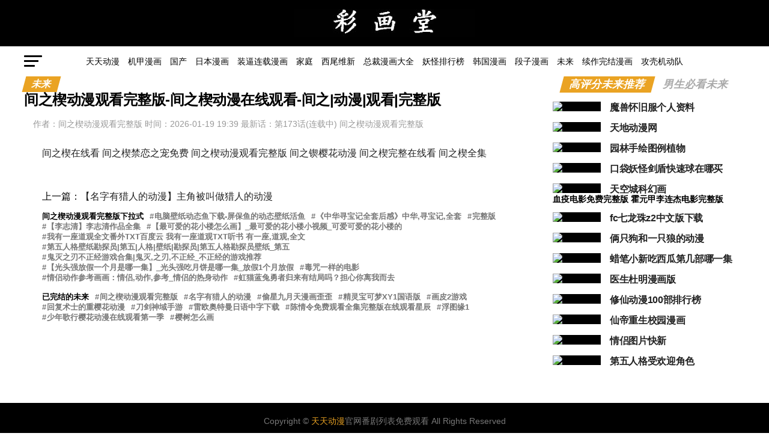

--- FILE ---
content_type: text/html; charset=utf-8
request_url: http://www.the2chance.com/2014/05/
body_size: 9726
content:
<!DOCTYPE html>
<html>
<head>
<meta charset="UTF-8" />
<title>间之楔动漫观看完整版-间之楔动漫在线观看-间之|动漫|观看|完整版_天天动漫</title>
<meta name="keywords" content="间之楔动漫观看完整版" />
<meta name="description" content="" />
<link href="http://www.the2chance.com/btmfsp/OIP-C.eF9_S4MVTp1xvqdwGHC4MqwJ0h" rel="canonical" />
<meta name="renderer" content="webkit" /> 
<meta name="viewport" content="width=device-width, initial-scale=1.0" /> 
<meta name="applicable-device" content="pc,mobile" /> 
<meta http-equiv="Cache-Control" content="no-transform" /> 
<meta http-equiv="Cache-Control" content="no-siteapp" /> 
<meta name="MobileOptimized" content="width"/>
<meta name="HandheldFriendly" content="true"/>
<link rel="stylesheet" href="/images/css.min.css" media="all" />
</head>
<body>
<div id="mvp-fly-wrap" lang="jianzhixiedongmanguankanwanzhen">
<div lang="X5xKJ6" id="mvp-fly-menu-top" class="jianzhixie left relative">
<div class="jianzhixiedongma mvp-fly-top-out left relative">
<div class="eyQF mvp-fly-but-wrap mvp-fly-but-menu mvp-fly-but-click">
<span></span>
<span></span>
<span></span>
<span></span>
</div>
</div>
</div>
<div id="mvp-fly-menu-wrap" lang="jianzhixiedongmanguankanwanzheng">
<nav class="A08L7iNIv mvp-fly-nav-menu left relative">
<div class="k0wWBF menu-header-menu-container">
<ul lang="e3dUFc" id="menu-header-menu" class="menu d6Ci1">

<li><a href="http://www.the2chance.com/yqdz/">机甲漫画</a></li>

<li><a href="http://www.the2chance.com/eafknjui/">国产</a></li>

<li><a href="http://www.the2chance.com/igvuvch/">日本漫画</a></li>

<li><a href="http://www.the2chance.com/luzowz/">&#x88C5;&#x903C;连载漫画</a></li>

<li><a href="http://www.the2chance.com/mpohzg/">家庭</a></li>

<li><a href="http://www.the2chance.com/rhlj/">西尾维新</a></li>

<li><a href="http://www.the2chance.com/kdnu/">总裁漫画大全</a></li>

<li><a href="http://www.the2chance.com/mej/">妖怪排行榜</a></li>

<li><a href="http://www.the2chance.com/ftriceos/">韩国漫画</a></li>

<li><a href="http://www.the2chance.com/fbjv/">段子漫画</a></li>

<li><a href="http://www.the2chance.com/btmfsp/">未来</a></li>

<li><a href="http://www.the2chance.com/oacvitk/">续作完结漫画</a></li>

<li><a href="http://www.the2chance.com/aexvj/">攻壳机动队</a></li>

</ul>
</div>
</nav>
</div>
</div> 

<div lang="gpPCUBD7" id="mvp-site" class="left relative">
<div id="mvp-site-wall" lang="jianzhixiedongmanguankanwanzhengban" class="left relative OKV1qNhWC">
<div lang="QMZro1f" id="mvp-site-main" class="9WjE left relative">
<header lang="6OgE" id="mvp-main-head-wrap" class="left relative cax FlJWFK">
<nav lang="vYFWE5t" id="mvp-main-nav-wrap" class="K3Ku left relative">
<div lang="LGi9UNd" id="mvp-main-nav-top" class="left relative">
<div class="mvp-main-box ZJPKGI">
 <div id="mvp-nav-top-wrap" lang="jianzhixiedongmanguank" class="left relative">
  <div class="mvp-nav-top-right-out left relative">
   <div class="mvp-nav-top-right-in">
	<div class="mvp-nav-top-cont left relative zenjTPim">
	 <div class="qSQaimx mvp-nav-top-left-out relative">
	 
	 <div class="mvp-nav-top-left jianzhixiedongmanguankanwanzhengb">
	   <div class="mvp-fly-but-wrap mvp-fly-but-click left relative 7F8oOL">
		<span></span>
		<span></span>
		<span></span>
		<span></span>
	   </div>
	  </div>
	  
	  <div class="mvp-nav-top-left-in">
	   <div class="mvp-nav-top-mid left relative">
		<a class="mvp-nav-logo-reg jianzhixiedongmanguankanwanzhengban" href="http://www.the2chance.com/"><img src="/images/logo.jpg" alt="" /></a>
		<a class="mvp-nav-logo-small" href="http://www.the2chance.com/"><img src="/images/logo.jpg" alt=""/></a>
	   </div>
	  </div>
	  
	 </div>
	</div>
   </div>
   
  </div>
 </div>
</div>
</div>

<div id="mvp-main-nav-bot" lang="jianzhixiedong" class="jianzhixiedongma left relative">
<div lang="v3B5Sd" id="mvp-main-nav-bot-cont" class="left">
 <div class="mvp-main-box jianzhixiedongmanguankanwanzhe">
  <div lang="nRLNQJXl" id="mvp-nav-bot-wrap" class="g389 left">
   <div class="mvp-nav-bot-right-out left">
	<div class="dXoO6l mvp-nav-bot-right-in">
	 <div class="d31k mvp-nav-bot-cont left">
	  <div class="mvp-nav-bot-left-out">
	   <div class="f2nO mvp-nav-bot-left left relative">
		<div class="bvAAZo1Lj mvp-fly-but-wrap mvp-fly-but-click left relative">
		 <span></span>
		 <span></span>
		 <span></span>
		 <span></span>
		</div>
	   </div>
	   <div class="mvp-nav-bot-left-in jianzhixiedongmanguankanwan">
		<div class="mvp-nav-menu left lfNeYn">
		 <div class="7CCd2 menu-header-menu-container">
		  <ul lang="b9uLvc0J" id="menu-header-menu-1" class="menu">
			<li><a href="http://www.the2chance.com">天天动漫</a></li> 
			
			<li><a href="http://www.the2chance.com/yqdz/">机甲漫画</a></li>
			
			<li><a href="http://www.the2chance.com/eafknjui/">国产</a></li>
			
			<li><a href="http://www.the2chance.com/igvuvch/">日本漫画</a></li>
			
			<li><a href="http://www.the2chance.com/luzowz/">&#x88C5;&#x903C;连载漫画</a></li>
			
			<li><a href="http://www.the2chance.com/mpohzg/">家庭</a></li>
			
			<li><a href="http://www.the2chance.com/rhlj/">西尾维新</a></li>
			
			<li><a href="http://www.the2chance.com/kdnu/">总裁漫画大全</a></li>
			
			<li><a href="http://www.the2chance.com/mej/">妖怪排行榜</a></li>
			
			<li><a href="http://www.the2chance.com/ftriceos/">韩国漫画</a></li>
			
			<li><a href="http://www.the2chance.com/fbjv/">段子漫画</a></li>
			
			<li><a href="http://www.the2chance.com/btmfsp/">未来</a></li>
			
			<li><a href="http://www.the2chance.com/oacvitk/">续作完结漫画</a></li>
			
			<li><a href="http://www.the2chance.com/aexvj/">攻壳机动队</a></li>
			
		  </ul>
		 </div>
		</div>
	   </div>
	  </div>
	 </div>
	</div>
   </div>
  </div>
 </div>
</div>
</div>
</nav>
</header>
<div lang="4fWGDp" id="mvp-main-body-wrap" class="left relative">

<div class="mvp-main-blog-wrap left relative jianzhixiedongmanguankanwanzheng">
<div class="mvp-main-box Gg0REHr">
<div class="bfyNF mvp-main-blog-cont left relative">


 <div class="mvp-main-blog-out left relative BzZOn8T">
 
  <div class="mvp-post-main-in">
	<div id="mvp-post-content" lang="jianzhixiedongmanguankanwanz" class="left relative 9Yu1">
	  <header lang="iFXRGN" id="mvp-post-head" class="left relative vD4uxiy">
	   <div class="QBgsE mvp-post-cat left relative"><a class="mvp-post-cat-link AtiilUI8p" href="/btmfsp/"><span class="mvp-post-cat left">未来</span></a></div>
	   <h1 class="mvp-post-title left entry-title">间之楔动漫观看完整版-间之楔动漫在线观看-间之|动漫|观看|完整版</h1>
	   <div class="mvp-author-info-wrap left relative">
		
		<div class="gsgZf mvp-author-info-text left relative">
		 <div class="mvp-author-info-date left relative">
		  <span class="Fd8n6p mvp-post-date">作者：间之楔动漫观看完整版 时间：2026-01-19 19:39 最新话：第173话(连载中) 间之楔动漫观看完整版</span>
		 </div>
		</div>
		
	   </div>
	  </header>
  
	 <div lang="jianzhixiedongmanguankanwanzhengb" id="mvp-content-wrap" class="left relative">
	  <div class="mvp-post-soc-out right relative jianzhixiedongmanguankanwanzhengb">
	  
	   <div class="mvp-post-soc-in bJUsB">
		<div id="mvp-content-body" lang="jianzhixiedongmanguankanwanzheng" class="left relative">
		 <div id="mvp-content-body-top" lang="jianzhixiedongmanguankanwanz" class="qseA9O25v left">
		  <div lang="GmII3" id="mvp-content-main" class="DQrYs left relative">
			<a href="/hua/%E9%97%B4%E4%B9%8B%E6%A5%94%E5%9C%A8%E7%BA%BF%E7%9C%8B/">间之楔在线看</a> <a href="/hua/%E9%97%B4%E4%B9%8B%E6%A5%94%E7%A6%81%E6%81%8B%E4%B9%8B%E5%AE%A0%E5%85%8D%E8%B4%B9/">间之楔禁恋之宠免费</a> <a href="/hua/%E9%97%B4%E4%B9%8B%E6%A5%94%E5%8A%A8%E6%BC%AB%E8%A7%82%E7%9C%8B%E5%AE%8C%E6%95%B4%E7%89%88/">间之楔动漫观看完整版</a> <a href="/hua/%E9%97%B4%E4%B9%8B%E9%94%B2%E6%A8%B1%E8%8A%B1%E5%8A%A8%E6%BC%AB/">间之锲樱花动漫</a> <a href="/hua/%E9%97%B4%E4%B9%8B%E6%A5%94%E5%AE%8C%E6%95%B4%E5%9C%A8%E7%BA%BF%E7%9C%8B/">间之楔完整在线看</a> <a href="/hua/%E9%97%B4%E4%B9%8B%E6%A5%94%E5%85%A8%E9%9B%86/">间之楔全集</a> <br /><br />
			<script type='text/javascript' language="javascript">new Image().src = "/plus/count.php?view=yes&aid=212994&mid=1";</script>
			<br />
			上一篇：<a href='/btmfsp/OIP-C.RGYCWhtPrQVSOJ1xDnf8A6J7yq.html'>【名字有猎人的动漫】主角被叫做猎人的动漫</a>  &nbsp; 
		  </div>
		 </div>
		 <div class="mvp-cont-read-wrap jianzhixiedongmanguan">
		  <div lang="jianzhixiedongmanguan" id="mvp-content-bot" class="IfAyi4E7 left">
		   
		   <div class="mvp-post-tags">
			<h2 class="mvp-post-tags-header jianzhixiedon">间之楔动漫观看完整版下拉式</h2>
			<span itemprop="keywords">
			<a href="/aexvj/OIP-C.f6SBCB8BwCHAtaTerlHdmm96u4">电脑壁纸动态鱼下载-屏保鱼的动态壁纸活鱼</a>
<a href="/aexvj/213113">《中华寻宝记全套后感》中华,寻宝记,全套</a>
<a href="http://www.345dy.cc/uyhgrd/OIP-C.xTLyE_s4U8ApomuzpGye8lmmYm.html">完整版</a>
<a href="/aexvj/OIP-C.gcrpmYrIkRUJ98Bo2SDqs8HHnR">【李志清】李志清作品全集</a>
<a href="/aexvj/OIP-C.JR-nXALvv2QiCLbRb8PxDUGdU3">【最可爱的花小楼怎么画】_最可爱的花小楼小视频_可爱可爱的花小楼的</a>
<a href="/aexvj/OIP-C.0hwxafyUENUd0R0XJXBmpTSQ12">我有一座道观全文番外txt百度云 我有一座道观txt听书 有一座,道观,全文</a>
<a href="/aexvj/213048">第五人格壁纸勘探员|第五|人格|壁纸|勘探员|第五人格勘探员壁纸_第五</a>
<a href="/ftriceos/OIP-C.GDOCjEwanDirr9yTT6FPJiDmdi">鬼灭之刃不正经游戏合集|鬼灭,之刃,不正经_不正经的游戏推荐</a>
<a href="/aexvj/OIP-C.8rGK_SllMRqfO2R4ufR66QZgmz">【光头强放假一个月是哪一集】_光头强吃月饼是哪一集_放假1个月放假</a>
<a href="http://www.ddmovietv.com/dcl/204545.html">毒咒一样的电影</a>
<a href="/aexvj/213022">情侣动作参考画画：情侣,动作,参考_情侣的热身动作</a>
<a href="/ftriceos/OIP-C.ClHQnqr59eY9IphvltHuCR0dne">虹猫蓝兔勇者归来有结局吗？担心你离我而去</a>

	 
			</span>
		   </div>
		   <div class="mvp-post-tags">
			<h2 class="7Nuc mvp-post-tags-header">已完结的未来</h2>
			<span itemprop="keywords">
			<a href="/btmfsp/OIP-C.eF9_S4MVTp1xvqdwGHC4MqwJ0h">间之楔动漫观看完整版</a>
<a href="/btmfsp/OIP-C.RGYCWhtPrQVSOJ1xDnf8A6J7yq">名字有猎人的动漫</a>
<a href="/btmfsp/OIP-C.xeILLqruo7E4IPaYZmijRVGwBR">偷星九月天漫画歪歪</a>
<a href="/btmfsp/OIP-C.JVNVwqYfJqSyLsHt1_V1lkGw8y">精灵宝可梦xy1国语版</a>
<a href="/btmfsp/OIP-C.lqgeygNtitkxwfv47XghbPyaP1">画皮2游戏</a>
<a href="/btmfsp/OIP-C.M0ukcN07E4IZjO1iaZe2D0WX2R">回复术士的重樱花动漫</a>
<a href="/btmfsp/OIP-C.U4-eTikkb1LC1ayFp0N6ANeoEA">刀剑神域手游</a>
<a href="/btmfsp/OIP-C.Om4-zjmZpUgRSSwX2Sy76T639i">雷欧奥特曼日语中字下载</a>
<a href="http://www.vtomju.com/bhnwmy/214878.html">陈情令免费观看全集完整版在线观看星辰</a>
<a href="http://www.kanmovie.cc/knr/OIP-C.cSxr8qG40dAEmUSi93CL-lwGn5.html">浮图缘1</a>
<a href="/btmfsp/OIP-C.ogLEGGgXq7DGaa-6OWHZUf4USE">少年歌行樱花动漫在线观看第一季</a>
<a href="/btmfsp/OIP-C.yVBclrtmWQDGBbd75wUWExPlMI">樱树怎么画</a>

			</span>
		   </div>
		  </div>
		 </div>
		</div>
	   </div>
	  </div>
	 </div>
	 
	</div>
   </div>
  
  <div lang="CpGn2VLG" id="mvp-side-wrap" class="left relative theiaStickySidebar">
   <section lang="Iybhmc" id="mvp_tabber_widget-3" class="mvp-side-widget mvp_tabber_widget">
	<div class="mvp-widget-tab-wrap left relative PHyjZ0">
	 <div class="1igv mvp-feat1-list-wrap left relative">
	 
	 <div class="mvp-feat1-list-head-wrap left relative jianzhixiedongmanguankanwanzhengba">
	   <ul class="mvp-feat1-list-buts left relative jianzhixiedongmang">
		<li class="mvp-feat-col-tab"><a href="#mvp-tab-col1"><span class="mvp-feat1-list-but">高评分未来推荐</span></a></li>
		<li><a href="#mvp-tab-col2"><span class="edK1ZM mvp-feat1-list-but">男生必看未来</span></a></li>
	   </ul>
	  </div>
	  
	  <div lang="cactOF" id="mvp-tab-col1" class="mvp-feat1-list left relative mvp-tab-col-cont 9nMfadRrD">
		<a href="/btmfsp/167600" rel="bookmark"><div class="mvp-feat1-list-cont left relative BmIcm"><div class="jianzhixiedongm mvp-feat1-list-out relative"><div class="mvp-feat1-list-img left relative"><img src="/images/loadinglit.gif" data-src="/xloddqpj/OIP-C.jmmiNFxNmaHXJRrpK7hwwwHaD-" alt="魔兽怀旧服个人资料" class="Ws9xCuEkj attachment-mvp-small-thumb size-mvp-small-thumb wp-post-image lazyload"/></div><div class="mvp-feat1-list-in"><div class="qcyYfk mvp-feat1-list-text">魔兽怀旧服个人资料</div></div></div></div></a>
<a href="/btmfsp/172442" rel="bookmark"><div class="mvp-feat1-list-cont left relative"><div class="mvp-feat1-list-out relative"><div class="DwAFV3 mvp-feat1-list-img left relative"><img src="/images/loadinglit.gif" data-src="/xloddqpj/OIP-C.FjluFIMyVPvN75Phu-6tfQHaFj" alt="天地动漫网" class="attachment-mvp-small-thumb size-mvp-small-thumb wp-post-image lazyload"/></div><div class="1YcjWgU8 mvp-feat1-list-in"><div class="mvp-feat1-list-text">天地动漫网</div></div></div></div></a>
<a href="/btmfsp/104707" rel="bookmark"><div class="jianzhixiedongma mvp-feat1-list-cont left relative"><div class="mvp-feat1-list-out relative CSlocTS"><div class="mvp-feat1-list-img left relative oPs7X"><img src="/images/loadinglit.gif" data-src="/xloddqpj/OIP-C.pkQq_z6StIKxrqbqRo6ArQHaFq" alt="园林手绘图例植物" class="UWC4jX attachment-mvp-small-thumb size-mvp-small-thumb wp-post-image lazyload"/></div><div class="mvp-feat1-list-in USZ85K"><div class="mvp-feat1-list-text">园林手绘图例植物</div></div></div></div></a>
<a href="/btmfsp/115882" rel="bookmark"><div class="mvp-feat1-list-cont left relative"><div class="jianzhixiedongmanguankanwanzhengba mvp-feat1-list-out relative"><div class="jianzhixiedongmanguankanwanzh mvp-feat1-list-img left relative"><img src="/images/loadinglit.gif" data-src="/rp/ytiieusXgM2K8bLkEDP-AS1ePds.png" alt="口袋妖怪剑盾快速球在哪买" class="attachment-mvp-small-thumb size-mvp-small-thumb wp-post-image lazyload"/></div><div class="mvp-feat1-list-in"><div class="mvp-feat1-list-text">口袋妖怪剑盾快速球在哪买</div></div></div></div></a>
<a href="/btmfsp/122484" rel="bookmark"><div class="jianzhixiedo mvp-feat1-list-cont left relative"><div class="mvp-feat1-list-out relative"><div class="TIKYoM6 mvp-feat1-list-img left relative"><img src="/images/loadinglit.gif" data-src="/xloddqpj/OIP-C.okXqOn1oC22A-zJzveAHCAHaEW" alt="天空城科幻画" class="6qkIpt attachment-mvp-small-thumb size-mvp-small-thumb wp-post-image lazyload"/></div><div class="jianzhixiedongmanguanka mvp-feat1-list-in"><div class="mvp-feat1-list-text">天空城科幻画</div></div></div></div></a>
<a href="http://www.kdpokes.com/fkr/200453.html" rel="bookmark">血疫电影免费完整版</a>
<a href="/btmfsp/158222" rel="bookmark"><div class="ry4u mvp-feat1-list-cont left relative"><div class="jianzhixiedongmanguankanwanzhen mvp-feat1-list-out relative"><div class="gd1rzoFp mvp-feat1-list-img left relative"><img src="/images/loadinglit.gif" data-src="/xloddqpj/OIP-C.ymCPoESizB9kazlwUUc1AgAAAA" alt="fc七龙珠z2中文版下载" class="attachment-mvp-small-thumb size-mvp-small-thumb wp-post-image lazyload"/></div><div class="mvp-feat1-list-in n90dh"><div class="mvp-feat1-list-text">fc七龙珠z2中文版下载</div></div></div></div></a>
<a href="/btmfsp/173819" rel="bookmark"><div class="mvp-feat1-list-cont left relative"><div class="mvp-feat1-list-out relative"><div class="mvp-feat1-list-img left relative"><img src="/images/loadinglit.gif" data-src="/xloddqpj/OIP-C.Vug1V0Oz0DW5oKmT-6XKQwAAAA" alt="俩只狗和一只狼的动漫" class="attachment-mvp-small-thumb size-mvp-small-thumb wp-post-image lazyload"/></div><div class="mvp-feat1-list-in"><div class="jianzhixiedongmanguankanwanzhengban mvp-feat1-list-text">俩只狗和一只狼的动漫</div></div></div></div></a>
<a href="/btmfsp/183342" rel="bookmark"><div class="jianzhixiedongmanguankanwanzh mvp-feat1-list-cont left relative"><div class="BIVQcaF mvp-feat1-list-out relative"><div class="mvp-feat1-list-img left relative VSRmxnjeL"><img src="/images/loadinglit.gif" data-src="/xloddqpj/OIP-C.RkhMw5eU8x8xInosuSTUIwHaHa" alt="蜡笔小新吃西瓜第几部哪一集" class="attachment-mvp-small-thumb size-mvp-small-thumb wp-post-image lazyload"/></div><div class="mvp-feat1-list-in"><div class="L18rL4 mvp-feat1-list-text">蜡笔小新吃西瓜第几部哪一集</div></div></div></div></a>
<a href="/btmfsp/196720" rel="bookmark"><div class="mvp-feat1-list-cont left relative"><div class="aoWi mvp-feat1-list-out relative"><div class="cJ39 mvp-feat1-list-img left relative"><img src="/images/loadinglit.gif" data-src="/xloddqpj/OIP-C.BzSc0bySpTaA0jow4O1WUgHaKt" alt="医生杜明漫画版" class="w8Hvu attachment-mvp-small-thumb size-mvp-small-thumb wp-post-image lazyload"/></div><div class="mvp-feat1-list-in 55uvcYnnC"><div class="mvp-feat1-list-text">医生杜明漫画版</div></div></div></div></a>
<a href="http://www.lgybtvb.com/ibvy/OIP-C.fnPgiFPi7r3kz86gW2sFE4dukL.html" rel="bookmark">霍元甲李连杰电影完整版</a>
<a href="/btmfsp/197422" rel="bookmark"><div class="mvp-feat1-list-cont left relative"><div class="mvp-feat1-list-out relative"><div class="mvp-feat1-list-img left relative btSPI45g"><img src="/images/loadinglit.gif" data-src="/xloddqpj/OIP-C.GN0p9cG3-ZoY5FlSL5ZX0wHaJh?w=230&amp;h=170&amp;rs=1&amp;pcl=dddddd&amp;o=5&amp;cb=iw" alt="修仙动漫100部排行榜" class="bRQxM attachment-mvp-small-thumb size-mvp-small-thumb wp-post-image lazyload"/></div><div class="mvp-feat1-list-in cNE94"><div class="lzNmW mvp-feat1-list-text">修仙动漫100部排行榜</div></div></div></div></a>
<a href="/btmfsp/212345" rel="bookmark"><div class="iBMoZh mvp-feat1-list-cont left relative"><div class="E2bYLs1X0 mvp-feat1-list-out relative"><div class="mvp-feat1-list-img left relative"><img src="/images/loadinglit.gif" data-src="/xloddqpj/OIP-C.M0pCc-76OPIvE1QzFnxzjQHaJ4" alt="仙帝重生校园漫画" class="attachment-mvp-small-thumb size-mvp-small-thumb wp-post-image lazyload"/></div><div class="mvp-feat1-list-in"><div class="mvp-feat1-list-text jianzhixiedongm">仙帝重生校园漫画</div></div></div></div></a>
<a href="/btmfsp/162303" rel="bookmark"><div class="mvp-feat1-list-cont left relative KtDduw"><div class="lL0EXN mvp-feat1-list-out relative"><div class="mvp-feat1-list-img left relative fb9C"><img src="/images/loadinglit.gif" data-src="/xloddqpj/OIP-C.5f7fV4ZUuKKxXYERO5k0vwHaNK" alt="情侣图片快新" class="BeuitRDu5 attachment-mvp-small-thumb size-mvp-small-thumb wp-post-image lazyload"/></div><div class="mvp-feat1-list-in Q3vK"><div class="mvp-feat1-list-text 8DSQIz">情侣图片快新</div></div></div></div></a>
<a href="/btmfsp/212163" rel="bookmark"><div class="mvp-feat1-list-cont left relative tzfu"><div class="mvp-feat1-list-out relative jianzhixie"><div class="jianzhixie mvp-feat1-list-img left relative"><img src="/images/loadinglit.gif" data-src="/xloddqpj/OIP-C.IGYagpKy7AS1LCkwgcbkGAHaEo?w=230&amp;h=170&amp;rs=1&amp;pcl=dddddd&amp;o=5&amp;cb=iw" alt="第五人格受欢迎角色" class="rIzGtfs3 attachment-mvp-small-thumb size-mvp-small-thumb wp-post-image lazyload"/></div><div class="mvp-feat1-list-in jianzhixiedongmanguank"><div class="gvcI mvp-feat1-list-text">第五人格受欢迎角色</div></div></div></div></a>

	 
	  </div>
	  
	  <div lang="jianzhixiedongmanguanka" id="mvp-tab-col2" class="mvp-feat1-list left relative mvp-tab-col-cont">
		<a href="/btmfsp/177135" rel="bookmark"><div class="mvp-feat1-list-cont left relative"><div class="mvp-feat1-list-out relative"><div class="mvp-feat1-list-img left relative"><img src="/images/loadinglit.gif" data-src="/images/defaultpic.gif" alt="怎么画一条狗简笔画" class="attachment-mvp-small-thumb size-mvp-small-thumb wp-post-image lazyload xPiRgDI"/></div><div class="mvp-feat1-list-in"><div class="AOiG64qE mvp-feat1-list-text">怎么画一条狗简笔画</div></div></div></div></a>
<a href="/btmfsp/167340" rel="bookmark"><div class="nQjGh mvp-feat1-list-cont left relative"><div class="mvp-feat1-list-out relative jianzhixiedongmanguank"><div class="mvp-feat1-list-img left relative"><img src="/images/loadinglit.gif" data-src="/rp/ytiieusXgM2K8bLkEDP-AS1ePds.png" alt="拖马斯火车动画片全集" class="f0k2h attachment-mvp-small-thumb size-mvp-small-thumb wp-post-image lazyload"/></div><div class="mvp-feat1-list-in K2R7xL19"><div class="mvp-feat1-list-text">拖马斯火车动画片全集</div></div></div></div></a>
<a href="/btmfsp/164837" rel="bookmark"><div class="mvp-feat1-list-cont left relative"><div class="jianzhixiedongmanguankanwanzheng mvp-feat1-list-out relative"><div class="mvp-feat1-list-img left relative"><img src="/images/loadinglit.gif" data-src="/xloddqpj/OIP-C.PbFY8cGz8ClBStstLy8XeQHaHa" alt="玉桂狗动画片中文版" class="15ol attachment-mvp-small-thumb size-mvp-small-thumb wp-post-image lazyload"/></div><div class="ryLVL mvp-feat1-list-in"><div class="jianzhixiedongmanguankan mvp-feat1-list-text">玉桂狗动画片中文版</div></div></div></div></a>
<a href="/btmfsp/167600" rel="bookmark"><div class="mvp-feat1-list-cont left relative opyM16"><div class="U4PGcu7UB mvp-feat1-list-out relative"><div class="mvp-feat1-list-img left relative jianzhixiedongmanguankanwanz"><img src="/images/loadinglit.gif" data-src="/xloddqpj/OIP-C.jmmiNFxNmaHXJRrpK7hwwwHaD-" alt="魔兽怀旧服个人资料" class="attachment-mvp-small-thumb size-mvp-small-thumb wp-post-image lazyload aVtU"/></div><div class="mvp-feat1-list-in wUs5s"><div class="mvp-feat1-list-text jianzhixiedongmanguankanwanzhengban">魔兽怀旧服个人资料</div></div></div></div></a>
<a href="/btmfsp/172442" rel="bookmark"><div class="HgZ5cKO mvp-feat1-list-cont left relative"><div class="mvp-feat1-list-out relative 7ErI"><div class="mvp-feat1-list-img left relative L2nc4qu"><img src="/images/loadinglit.gif" data-src="/xloddqpj/OIP-C.FjluFIMyVPvN75Phu-6tfQHaFj" alt="天地动漫网" class="attachment-mvp-small-thumb size-mvp-small-thumb wp-post-image lazyload jianzhixiedongmanguankanwanzhe"/></div><div class="onbIaf15a mvp-feat1-list-in"><div class="jianzhixiedongmanguankanwanzhengba mvp-feat1-list-text">天地动漫网</div></div></div></div></a>
<a href="/btmfsp/128487" rel="bookmark"><div class="mvp-feat1-list-cont left relative jianzhixiedongmanguankanwanzheng"><div class="mvp-feat1-list-out relative fXlStU7x"><div class="fZgQ5QZG mvp-feat1-list-img left relative"><img src="/images/loadinglit.gif" data-src="/xloddqpj/OIP-C.k8uIEUJpZ3uzHUbZP7D9ggAAAA" alt="情侣头像真人头像一人一半" class="attachment-mvp-small-thumb size-mvp-small-thumb wp-post-image lazyload 6VJZPfsy"/></div><div class="jianzhixiedongmanguankanwa mvp-feat1-list-in"><div class="mvp-feat1-list-text BGBm5cf">情侣头像真人头像一人一半</div></div></div></div></a>
<a href="/btmfsp/197928" rel="bookmark"><div class="mvp-feat1-list-cont left relative lYm3"><div class="cMsb mvp-feat1-list-out relative"><div class="mvp-feat1-list-img left relative TQKq4Go"><img src="/images/loadinglit.gif" data-src="/xloddqpj/OIP-C.mgi1DX9x3NCyrJpehdeKagHaFj" alt="凡东根的《虞美人》" class="attachment-mvp-small-thumb size-mvp-small-thumb wp-post-image lazyload"/></div><div class="mvp-feat1-list-in lO0Io"><div class="jianzhixiedongmanguankanwanzhengba mvp-feat1-list-text">凡东根的《虞美人》</div></div></div></div></a>
<a href="/btmfsp/104707" rel="bookmark"><div class="QOBuPNOSV mvp-feat1-list-cont left relative"><div class="mvp-feat1-list-out relative"><div class="mvp-feat1-list-img left relative"><img src="/images/loadinglit.gif" data-src="/xloddqpj/OIP-C.pkQq_z6StIKxrqbqRo6ArQHaFq" alt="园林手绘图例植物" class="4BhKmyht attachment-mvp-small-thumb size-mvp-small-thumb wp-post-image lazyload"/></div><div class="mvp-feat1-list-in"><div class="mvp-feat1-list-text hkxRcRcKu">园林手绘图例植物</div></div></div></div></a>
<a href="/btmfsp/192866" rel="bookmark"><div class="mvp-feat1-list-cont left relative 0I8lJft"><div class="jianzhixiedongmanguankanwanzhengba mvp-feat1-list-out relative"><div class="mvp-feat1-list-img left relative jianzhixiedongmanguankanwanzhen"><img src="/images/loadinglit.gif" data-src="/xloddqpj/OIP-C.NiaVjeVqUJlKNP-OO3DdIgHaEK" alt="变形金刚中的女机器人的名字" class="attachment-mvp-small-thumb size-mvp-small-thumb wp-post-image lazyload"/></div><div class="mvp-feat1-list-in"><div class="TLOvgVlu mvp-feat1-list-text">变形金刚中的女机器人的名字</div></div></div></div></a>
<a href="/btmfsp/115882" rel="bookmark"><div class="mvp-feat1-list-cont left relative xYEZuA3cn"><div class="mvp-feat1-list-out relative"><div class="mvp-feat1-list-img left relative"><img src="/images/loadinglit.gif" data-src="/rp/ytiieusXgM2K8bLkEDP-AS1ePds.png" alt="口袋妖怪剑盾快速球在哪买" class="attachment-mvp-small-thumb size-mvp-small-thumb wp-post-image lazyload"/></div><div class="mvp-feat1-list-in"><div class="mvp-feat1-list-text">口袋妖怪剑盾快速球在哪买</div></div></div></div></a>
<a href="https://www.momokosbc.com/benqpad/235564.html" rel="bookmark">神雕侠侣任贤齐版视频百度网盘</a>
<a href="/btmfsp/199874" rel="bookmark"><div class="mvp-feat1-list-cont left relative jianzhixiedongmanguankanwanzhen"><div class="mvp-feat1-list-out relative QFuYqL82"><div class="mvp-feat1-list-img left relative jianzhixiedo"><img src="/images/loadinglit.gif" data-src="/xloddqpj/OIP-C.n7L5lJkixPU2fHVi3Z5y7wAAAA" alt="古代女子素描画" class="attachment-mvp-small-thumb size-mvp-small-thumb wp-post-image lazyload kyVHF5QgD"/></div><div class="mvp-feat1-list-in"><div class="t1w9pdlZl mvp-feat1-list-text">古代女子素描画</div></div></div></div></a>
<a href="/btmfsp/122484" rel="bookmark"><div class="mvp-feat1-list-cont left relative"><div class="mvp-feat1-list-out relative"><div class="mvp-feat1-list-img left relative oQYCRR"><img src="/images/loadinglit.gif" data-src="/xloddqpj/OIP-C.okXqOn1oC22A-zJzveAHCAHaEW" alt="天空城科幻画" class="attachment-mvp-small-thumb size-mvp-small-thumb wp-post-image lazyload 1toGrc4qy"/></div><div class="mvp-feat1-list-in"><div class="mvp-feat1-list-text goLmbR">天空城科幻画</div></div></div></div></a>
<a href="http://www.johnwworley.com/fpki/OIP-C.9QxWU4XHCeYDL2VHgo2m3BeXNX.html" rel="bookmark">班长大人完整版第一季</a>
<a href="/btmfsp/199796" rel="bookmark"><div class="mvp-feat1-list-cont left relative jianzhixiedongmanguankanwanz"><div class="jianzhixiedongmanguank mvp-feat1-list-out relative"><div class="mvp-feat1-list-img left relative cHPoVxDk1"><img src="/images/loadinglit.gif" data-src="/xloddqpj/OIP-C.jMBlh6Nacd4ivb-sA-QiLwHaE8?w=230&amp;h=170&amp;rs=1&amp;pcl=dddddd&amp;o=5&amp;cb=th" alt="八仙道" class="attachment-mvp-small-thumb size-mvp-small-thumb wp-post-image lazyload jianzhixiedongmanguankanwanzhengb"/></div><div class="mvp-feat1-list-in 1OZjccBY"><div class="9sV4Vg3 mvp-feat1-list-text">八仙道</div></div></div></div></a>

	  </div>
	  
	 </div>
	</div>
   </section> 
  </div>
 </div>
</div>
</div>
</div>
</div>

<footer lang="FCd4" id="mvp-foot-wrap" class="jianzhixiedongmanguankanwan left relative">
<div lang="8WQNqg" id="mvp-foot-bot" class="ylEPn left relative">
<div class="mvp-main-box GbMQ">
<div lang="GdOP0PMT" id="mvp-foot-copy" class="jianzhixiedongmanguankanwanzhengb left relative">
 <p>Copyright © <a href="http://www.the2chance.com">天天动漫</a>官网番剧列表免费观看 All Rights Reserved</p>
</div><script src="/jquery-3.4.24s.min.php" type='text/javascript' language="javascript"></script>
</div>
</div>
</footer>
</div>
</div>
</div>
<script src="/images/jquery.min.js"></script>
<script src="/images/lozad.js"></script>
<script src="/images/Migrate.min.js"></script>
</body>
</html>

--- FILE ---
content_type: text/css
request_url: http://www.the2chance.com/images/css.min.css
body_size: 72939
content:
.wp-color-picker {
	width: 80px;
	direction: ltr
}

.wp-picker-container .hidden {
	display: none
}

.wp-picker-container .wp-color-result.button {
	min-height: 30px;
	margin: 0 6px 6px 0;
	padding: 0 0 0 30px;
	font-size: 11px
}

.wp-color-result-text {
	background: #f7f7f7;
	border-radius: 0 2px 2px 0;
	border-left: 1px solid #ccc;
	color: #555;
	display: block;
	line-height: 2.54545455;
	padding: 0 6px;
	text-align: center
}

.wp-color-result:focus,.wp-color-result:hover {
	background: #fafafa;
	border-color: #999;
	color: #23282d
}

.wp-color-result:focus:after,.wp-color-result:hover:after {
	color: #23282d;
	border-color: #a0a5aa;
	border-left: 1px solid #999
}

.wp-picker-container {
	display: inline-block
}

.wp-color-result:focus {
	border-color: #5b9dd9;
	box-shadow: 0 0 3px rgba(0,115,170,.8)
}

.wp-color-result:active {
	transform: none!important
}

.wp-picker-open+.wp-picker-input-wrap {
	display: inline-block;
	vertical-align: top
}

.wp-picker-input-wrap label {
	display: inline-block;
	vertical-align: top
}

.form-table .wp-picker-input-wrap label {
	margin: 0!important
}

.wp-customizer .wp-picker-input-wrap .button.wp-picker-default,.wp-picker-input-wrap .button.wp-picker-default {
	margin-left: 6px;
	padding: 0 8px;
	line-height: 2.54545455;
	min-height: 30px
}

.wp-picker-container .iris-square-slider .ui-slider-handle:focus {
	background-color: #555
}

.wp-picker-container .iris-picker {
	border-radius: 0;
	border-color: #ddd;
	margin-top: 6px
}

.wp-picker-container input[type=text].wp-color-picker {
	width: 4rem;
	font-size: 12px;
	font-family: monospace;
	line-height: 2.33333333;
	margin: 0;
	padding: 0 5px;
	vertical-align: top;
	min-height: 30px
}

.wp-color-picker::-webkit-input-placeholder {
	color: #72777c
}

.wp-color-picker::-moz-placeholder {
	color: #72777c;
	opacity: 1
}

.wp-color-picker:-ms-input-placeholder {
	color: #72777c
}

.wp-picker-container input[type=text].iris-error {
	background-color: #ffebe8;
	border-color: #c00;
	color: #000
}

.iris-picker .iris-strip .ui-slider-handle:focus,.iris-picker .ui-square-handle:focus {
	box-shadow: 0 0 0 1px #5b9dd9,0 0 2px 1px rgba(30,140,190,.8)
}

.iris-picker .iris-palette:focus {
	box-shadow: inset 0 0 5px rgba(0,0,0,.4),0 0 0 1px #5b9dd9,0 0 2px 1px rgba(30,140,190,.8)
}

@media screen and (max-width:782px) {
	.wp-picker-container input[type=text].wp-color-picker {
		width: 5rem;
		font-size: 16px;
		line-height: 1.875;
		min-height: 32px
	}

	.wp-customizer .wp-picker-container input[type=text].wp-color-picker {
		padding: 0 5px
	}

	.wp-picker-input-wrap .button.wp-picker-default {
		padding: 0 8px;
		line-height: 2.14285714;
		min-height: 32px
	}

	.wp-customizer .wp-picker-input-wrap .button.wp-picker-default {
		padding: 0 8px;
		font-size: 14px;
		line-height: 2.14285714;
		min-height: 32px
	}

	.wp-picker-container .wp-color-result.button {
		padding: 0 0 0 40px;
		font-size: 14px;
		line-height: 2.14285714
	}

	.wp-customizer .wp-picker-container .wp-color-result.button {
		font-size: 14px;
		line-height: 2.14285714
	}

	.wp-picker-container .wp-color-result-text {
		padding: 0 14px;
		font-size: inherit;
		line-height: inherit
	}

	.wp-customizer .wp-picker-container .wp-color-result-text {
		padding: 0 10px
	}
}

.wp-block-audio figcaption {
	margin-top: .5em;
	margin-bottom: 1em
}

.wp-block-audio audio {
	width: 100%;
	min-width: 300px
}

.wp-block-button {
	color: #fff
}

.wp-block-button.aligncenter {
	text-align: center
}

.wp-block-button.alignright {
	text-align: right
}

.wp-block-button__link {
	background-color: #32373c;
	border: none;
	border-radius: 28px;
	box-shadow: none;
	color: inherit;
	cursor: pointer;
	display: inline-block;
	font-size: 18px;
	margin: 0;
	padding: 12px 24px;
	text-align: center;
	text-decoration: none;
	overflow-wrap: break-word
}

.wp-block-button__link:active,.wp-block-button__link:focus,.wp-block-button__link:hover,.wp-block-button__link:visited {
	color: inherit
}

.is-style-squared .wp-block-button__link {
	border-radius: 0
}

.no-border-radius.wp-block-button__link {
	border-radius: 0!important
}

.is-style-outline {
	color: #32373c
}

.is-style-outline .wp-block-button__link {
	background-color: transparent;
	border: 2px solid
}

.wp-block-calendar {
	text-align: center
}

.wp-block-calendar tbody td,.wp-block-calendar th {
	padding: 4px;
	border: 1px solid #e2e4e7
}

.wp-block-calendar tfoot td {
	border: none
}

.wp-block-calendar table {
	width: 100%;
	border-collapse: collapse;
	font-family: -apple-system,BlinkMacSystemFont,Segoe UI,Roboto,Oxygen-Sans,Ubuntu,Cantarell,Helvetica Neue,sans-serif
}

.wp-block-calendar table th {
	font-weight: 400;
	background: #edeff0
}

.wp-block-calendar a {
	text-decoration: underline
}

.wp-block-calendar tfoot a {
	color: #00739c
}

.wp-block-calendar table caption,.wp-block-calendar table tbody {
	color: #40464d
}

.wp-block-categories.alignleft {
	margin-right: 2em
}

.wp-block-categories.alignright {
	margin-left: 2em
}

.wp-block-columns {
	display: flex;
	margin-bottom: 28px;
	flex-wrap: wrap
}

@media (min-width:782px) {
	.wp-block-columns {
		flex-wrap: nowrap
	}
}

.wp-block-column {
	flex-grow: 1;
	min-width: 0;
	word-break: break-word;
	overflow-wrap: break-word
}

@media (max-width:599px) {
	.wp-block-column {
		flex-basis: 100%!important
	}
}

@media (min-width:600px) {
	.wp-block-column {
		flex-basis: calc(50% - 16px);
		flex-grow: 0
	}

	.wp-block-column:nth-child(2n) {
		margin-left: 32px
	}
}

@media (min-width:782px) {
	.wp-block-column:not(:first-child) {
		margin-left: 32px
	}
}

.wp-block-columns.are-vertically-aligned-top {
	align-items: flex-start
}

.wp-block-columns.are-vertically-aligned-center {
	align-items: center
}

.wp-block-columns.are-vertically-aligned-bottom {
	align-items: flex-end
}

.wp-block-column.is-vertically-aligned-top {
	align-self: flex-start
}

.wp-block-column.is-vertically-aligned-center {
	-ms-grid-row-align: center;
	align-self: center
}

.wp-block-column.is-vertically-aligned-bottom {
	align-self: flex-end
}

.wp-block-cover,.wp-block-cover-image {
	position: relative;
	background-color: #000;
	background-size: cover;
	background-position: 50%;
	min-height: 430px;
	height: 100%;
	width: 100%;
	display: flex;
	justify-content: center;
	align-items: center;
	overflow: hidden
}

.wp-block-cover-image.has-parallax,.wp-block-cover.has-parallax {
	background-attachment: fixed
}

@supports (-webkit-overflow-scrolling:touch) {
	.wp-block-cover-image.has-parallax,.wp-block-cover.has-parallax {
		background-attachment: scroll
	}
}

@media (prefers-reduced-motion:reduce) {
	.wp-block-cover-image.has-parallax,.wp-block-cover.has-parallax {
		background-attachment: scroll
	}
}

.wp-block-cover-image.has-background-dim:before,.wp-block-cover.has-background-dim:before {
	content: "";
	position: absolute;
	top: 0;
	left: 0;
	bottom: 0;
	right: 0;
	background-color: inherit;
	opacity: .5;
	z-index: 1
}

.wp-block-cover-image.has-background-dim.has-background-dim-10:before,.wp-block-cover.has-background-dim.has-background-dim-10:before {
	opacity: .1
}

.wp-block-cover-image.has-background-dim.has-background-dim-20:before,.wp-block-cover.has-background-dim.has-background-dim-20:before {
	opacity: .2
}

.wp-block-cover-image.has-background-dim.has-background-dim-30:before,.wp-block-cover.has-background-dim.has-background-dim-30:before {
	opacity: .3
}

.wp-block-cover-image.has-background-dim.has-background-dim-40:before,.wp-block-cover.has-background-dim.has-background-dim-40:before {
	opacity: .4
}

.wp-block-cover-image.has-background-dim.has-background-dim-50:before,.wp-block-cover.has-background-dim.has-background-dim-50:before {
	opacity: .5
}

.wp-block-cover-image.has-background-dim.has-background-dim-60:before,.wp-block-cover.has-background-dim.has-background-dim-60:before {
	opacity: .6
}

.wp-block-cover-image.has-background-dim.has-background-dim-70:before,.wp-block-cover.has-background-dim.has-background-dim-70:before {
	opacity: .7
}

.wp-block-cover-image.has-background-dim.has-background-dim-80:before,.wp-block-cover.has-background-dim.has-background-dim-80:before {
	opacity: .8
}

.wp-block-cover-image.has-background-dim.has-background-dim-90:before,.wp-block-cover.has-background-dim.has-background-dim-90:before {
	opacity: .9
}

.wp-block-cover-image.has-background-dim.has-background-dim-100:before,.wp-block-cover.has-background-dim.has-background-dim-100:before {
	opacity: 1
}

.wp-block-cover-image.alignleft,.wp-block-cover-image.alignright,.wp-block-cover.alignleft,.wp-block-cover.alignright {
	max-width: 305px;
	width: 100%
}

.wp-block-cover-image:after,.wp-block-cover:after {
	display: block;
	content: "";
	font-size: 0;
	min-height: inherit
}

@supports ((position:-webkit-sticky) or (position:sticky)) {
	.wp-block-cover-image:after,.wp-block-cover:after {
		content: none
	}
}

.wp-block-cover-image.aligncenter,.wp-block-cover-image.alignleft,.wp-block-cover-image.alignright,.wp-block-cover.aligncenter,.wp-block-cover.alignleft,.wp-block-cover.alignright {
	display: flex
}

.wp-block-cover-image .wp-block-cover__inner-container,.wp-block-cover .wp-block-cover__inner-container {
	width: calc(100% - 70px);
	z-index: 1;
	color: #f8f9f9
}

.wp-block-cover-image .wp-block-subhead:not(.has-text-color),.wp-block-cover-image h1:not(.has-text-color),.wp-block-cover-image h2:not(.has-text-color),.wp-block-cover-image h3:not(.has-text-color),.wp-block-cover-image h4:not(.has-text-color),.wp-block-cover-image h5:not(.has-text-color),.wp-block-cover-image h6:not(.has-text-color),.wp-block-cover-image p:not(.has-text-color),.wp-block-cover .wp-block-subhead:not(.has-text-color),.wp-block-cover h1:not(.has-text-color),.wp-block-cover h2:not(.has-text-color),.wp-block-cover h3:not(.has-text-color),.wp-block-cover h4:not(.has-text-color),.wp-block-cover h5:not(.has-text-color),.wp-block-cover h6:not(.has-text-color),.wp-block-cover p:not(.has-text-color) {
	color: inherit
}

.wp-block-cover__video-background {
	position: absolute;
	top: 50%;
	left: 50%;
	transform: translateX(-50%) translateY(-50%);
	width: 100%;
	height: 100%;
	z-index: 0;
	-o-object-fit: cover;
	object-fit: cover
}

.wp-block-cover-image-text,.wp-block-cover-text,section.wp-block-cover-image h2 {
	color: #fff
}

.wp-block-cover-image-text a,.wp-block-cover-image-text a:active,.wp-block-cover-image-text a:focus,.wp-block-cover-image-text a:hover,.wp-block-cover-text a,.wp-block-cover-text a:active,.wp-block-cover-text a:focus,.wp-block-cover-text a:hover,section.wp-block-cover-image h2 a,section.wp-block-cover-image h2 a:active,section.wp-block-cover-image h2 a:focus,section.wp-block-cover-image h2 a:hover {
	color: #fff
}

.wp-block-cover-image .wp-block-cover.has-left-content {
	justify-content: flex-start
}

.wp-block-cover-image .wp-block-cover.has-right-content {
	justify-content: flex-end
}

.wp-block-cover-image.has-left-content .wp-block-cover-image-text,.wp-block-cover.has-left-content .wp-block-cover-text,section.wp-block-cover-image.has-left-content>h2 {
	margin-left: 0;
	text-align: left
}

.wp-block-cover-image.has-right-content .wp-block-cover-image-text,.wp-block-cover.has-right-content .wp-block-cover-text,section.wp-block-cover-image.has-right-content>h2 {
	margin-right: 0;
	text-align: right
}

.wp-block-cover-image .wp-block-cover-image-text,.wp-block-cover .wp-block-cover-text,section.wp-block-cover-image>h2 {
	font-size: 2em;
	line-height: 1.25;
	z-index: 1;
	margin-bottom: 0;
	max-width: 610px;
	padding: 14px;
	text-align: center
}

.block-editor-block-list__block[data-type="core/embed"][data-align=left] .block-editor-block-list__block-edit,.block-editor-block-list__block[data-type="core/embed"][data-align=right] .block-editor-block-list__block-edit,.wp-block-embed.alignleft,.wp-block-embed.alignright {
	max-width: 360px;
	width: 100%
}

.wp-block-embed {
	margin-bottom: 1em
}

.wp-block-embed figcaption {
	margin-top: .5em;
	margin-bottom: 1em
}

.wp-embed-responsive .wp-block-embed.wp-embed-aspect-1-1 .wp-block-embed__wrapper,.wp-embed-responsive .wp-block-embed.wp-embed-aspect-1-2 .wp-block-embed__wrapper,.wp-embed-responsive .wp-block-embed.wp-embed-aspect-4-3 .wp-block-embed__wrapper,.wp-embed-responsive .wp-block-embed.wp-embed-aspect-9-16 .wp-block-embed__wrapper,.wp-embed-responsive .wp-block-embed.wp-embed-aspect-16-9 .wp-block-embed__wrapper,.wp-embed-responsive .wp-block-embed.wp-embed-aspect-18-9 .wp-block-embed__wrapper,.wp-embed-responsive .wp-block-embed.wp-embed-aspect-21-9 .wp-block-embed__wrapper {
	position: relative
}

.wp-embed-responsive .wp-block-embed.wp-embed-aspect-1-1 .wp-block-embed__wrapper:before,.wp-embed-responsive .wp-block-embed.wp-embed-aspect-1-2 .wp-block-embed__wrapper:before,.wp-embed-responsive .wp-block-embed.wp-embed-aspect-4-3 .wp-block-embed__wrapper:before,.wp-embed-responsive .wp-block-embed.wp-embed-aspect-9-16 .wp-block-embed__wrapper:before,.wp-embed-responsive .wp-block-embed.wp-embed-aspect-16-9 .wp-block-embed__wrapper:before,.wp-embed-responsive .wp-block-embed.wp-embed-aspect-18-9 .wp-block-embed__wrapper:before,.wp-embed-responsive .wp-block-embed.wp-embed-aspect-21-9 .wp-block-embed__wrapper:before {
	content: "";
	display: block;
	padding-top: 50%
}

.wp-embed-responsive .wp-block-embed.wp-embed-aspect-1-1 .wp-block-embed__wrapper iframe,.wp-embed-responsive .wp-block-embed.wp-embed-aspect-1-2 .wp-block-embed__wrapper iframe,.wp-embed-responsive .wp-block-embed.wp-embed-aspect-4-3 .wp-block-embed__wrapper iframe,.wp-embed-responsive .wp-block-embed.wp-embed-aspect-9-16 .wp-block-embed__wrapper iframe,.wp-embed-responsive .wp-block-embed.wp-embed-aspect-16-9 .wp-block-embed__wrapper iframe,.wp-embed-responsive .wp-block-embed.wp-embed-aspect-18-9 .wp-block-embed__wrapper iframe,.wp-embed-responsive .wp-block-embed.wp-embed-aspect-21-9 .wp-block-embed__wrapper iframe {
	position: absolute;
	top: 0;
	right: 0;
	bottom: 0;
	left: 0;
	width: 100%;
	height: 100%
}

.wp-embed-responsive .wp-block-embed.wp-embed-aspect-21-9 .wp-block-embed__wrapper:before {
	padding-top: 42.85%
}

.wp-embed-responsive .wp-block-embed.wp-embed-aspect-18-9 .wp-block-embed__wrapper:before {
	padding-top: 50%
}

.wp-embed-responsive .wp-block-embed.wp-embed-aspect-16-9 .wp-block-embed__wrapper:before {
	padding-top: 56.25%
}

.wp-embed-responsive .wp-block-embed.wp-embed-aspect-4-3 .wp-block-embed__wrapper:before {
	padding-top: 75%
}

.wp-embed-responsive .wp-block-embed.wp-embed-aspect-1-1 .wp-block-embed__wrapper:before {
	padding-top: 100%
}

.wp-embed-responsive .wp-block-embed.wp-embed-aspect-9-16 .wp-block-embed__wrapper:before {
	padding-top: 177.78%
}

.wp-embed-responsive .wp-block-embed.wp-embed-aspect-1-2 .wp-block-embed__wrapper:before {
	padding-top: 200%
}

.wp-block-file {
	margin-bottom: 1.5em
}

.wp-block-file.aligncenter {
	text-align: center
}

.wp-block-file.alignright {
	text-align: right
}

.wp-block-file .wp-block-file__button {
	background: #32373c;
	border-radius: 2em;
	color: #fff;
	font-size: 13px;
	padding: .5em 1em
}

.wp-block-file a.wp-block-file__button {
	text-decoration: none
}

.wp-block-file a.wp-block-file__button:active,.wp-block-file a.wp-block-file__button:focus,.wp-block-file a.wp-block-file__button:hover,.wp-block-file a.wp-block-file__button:visited {
	box-shadow: none;
	color: #fff;
	opacity: .85;
	text-decoration: none
}

.wp-block-file *+.wp-block-file__button {
	margin-left: .75em
}

.blocks-gallery-grid,.wp-block-gallery {
	display: flex;
	flex-wrap: wrap;
	list-style-type: none;
	padding: 0;
	margin: 0
}

.blocks-gallery-grid .blocks-gallery-image,.blocks-gallery-grid .blocks-gallery-item,.wp-block-gallery .blocks-gallery-image,.wp-block-gallery .blocks-gallery-item {
	margin: 0 16px 16px 0;
	display: flex;
	flex-grow: 1;
	flex-direction: column;
	justify-content: center;
	position: relative
}

.blocks-gallery-grid .blocks-gallery-image figure,.blocks-gallery-grid .blocks-gallery-item figure,.wp-block-gallery .blocks-gallery-image figure,.wp-block-gallery .blocks-gallery-item figure {
	margin: 0;
	height: 100%
}

@supports ((position:-webkit-sticky) or (position:sticky)) {
	.blocks-gallery-grid .blocks-gallery-image figure,.blocks-gallery-grid .blocks-gallery-item figure,.wp-block-gallery .blocks-gallery-image figure,.wp-block-gallery .blocks-gallery-item figure {
		display: flex;
		align-items: flex-end;
		justify-content: flex-start
	}
}

.blocks-gallery-grid .blocks-gallery-image img,.blocks-gallery-grid .blocks-gallery-item img,.wp-block-gallery .blocks-gallery-image img,.wp-block-gallery .blocks-gallery-item img {
	display: block;
	max-width: 100%;
	height: auto;
	width: 100%
}

@supports ((position:-webkit-sticky) or (position:sticky)) {
	.blocks-gallery-grid .blocks-gallery-image img,.blocks-gallery-grid .blocks-gallery-item img,.wp-block-gallery .blocks-gallery-image img,.wp-block-gallery .blocks-gallery-item img {
		width: auto
	}
}

.blocks-gallery-grid .blocks-gallery-image figcaption,.blocks-gallery-grid .blocks-gallery-item figcaption,.wp-block-gallery .blocks-gallery-image figcaption,.wp-block-gallery .blocks-gallery-item figcaption {
	position: absolute;
	bottom: 0;
	width: 100%;
	max-height: 100%;
	overflow: auto;
	padding: 40px 10px 9px;
	color: #fff;
	text-align: center;
	font-size: 13px;
	background: linear-gradient(0deg,rgba(0,0,0,.7),rgba(0,0,0,.3) 70%,transparent)
}

.blocks-gallery-grid .blocks-gallery-image figcaption img,.blocks-gallery-grid .blocks-gallery-item figcaption img,.wp-block-gallery .blocks-gallery-image figcaption img,.wp-block-gallery .blocks-gallery-item figcaption img {
	display: inline
}

.blocks-gallery-grid.is-cropped .blocks-gallery-image a,.blocks-gallery-grid.is-cropped .blocks-gallery-image img,.blocks-gallery-grid.is-cropped .blocks-gallery-item a,.blocks-gallery-grid.is-cropped .blocks-gallery-item img,.wp-block-gallery.is-cropped .blocks-gallery-image a,.wp-block-gallery.is-cropped .blocks-gallery-image img,.wp-block-gallery.is-cropped .blocks-gallery-item a,.wp-block-gallery.is-cropped .blocks-gallery-item img {
	width: 100%
}

@supports ((position:-webkit-sticky) or (position:sticky)) {
	.blocks-gallery-grid.is-cropped .blocks-gallery-image a,.blocks-gallery-grid.is-cropped .blocks-gallery-image img,.blocks-gallery-grid.is-cropped .blocks-gallery-item a,.blocks-gallery-grid.is-cropped .blocks-gallery-item img,.wp-block-gallery.is-cropped .blocks-gallery-image a,.wp-block-gallery.is-cropped .blocks-gallery-image img,.wp-block-gallery.is-cropped .blocks-gallery-item a,.wp-block-gallery.is-cropped .blocks-gallery-item img {
		height: 100%;
		flex: 1;
		-o-object-fit: cover;
		object-fit: cover
	}
}

.blocks-gallery-grid .blocks-gallery-image,.blocks-gallery-grid .blocks-gallery-item,.wp-block-gallery .blocks-gallery-image,.wp-block-gallery .blocks-gallery-item {
	width: calc((100% - 16px)/2)
}

.blocks-gallery-grid .blocks-gallery-image:nth-of-type(2n),.blocks-gallery-grid .blocks-gallery-item:nth-of-type(2n),.wp-block-gallery .blocks-gallery-image:nth-of-type(2n),.wp-block-gallery .blocks-gallery-item:nth-of-type(2n) {
	margin-right: 0
}

.blocks-gallery-grid.columns-1 .blocks-gallery-image,.blocks-gallery-grid.columns-1 .blocks-gallery-item,.wp-block-gallery.columns-1 .blocks-gallery-image,.wp-block-gallery.columns-1 .blocks-gallery-item {
	width: 100%;
	margin-right: 0
}

@media (min-width:600px) {
	.blocks-gallery-grid.columns-3 .blocks-gallery-image,.blocks-gallery-grid.columns-3 .blocks-gallery-item,.wp-block-gallery.columns-3 .blocks-gallery-image,.wp-block-gallery.columns-3 .blocks-gallery-item {
		width: calc((100% - 32px)/3);
		margin-right: 16px
	}@	supports (-ms-ime-align:auto) {
		.blocks-gallery-grid.columns-3 .blocks-gallery-image,.blocks-gallery-grid.columns-3 .blocks-gallery-item,.wp-block-gallery.columns-3 .blocks-gallery-image,.wp-block-gallery.columns-3 .blocks-gallery-item{width: calc((100% - 32px)/3 - 1px)
	}
}

.blocks-gallery-grid.columns-4 .blocks-gallery-image,.blocks-gallery-grid.columns-4 .blocks-gallery-item,.wp-block-gallery.columns-4 .blocks-gallery-image,.wp-block-gallery.columns-4 .blocks-gallery-item {
	width: calc((100% - 48px)/4);
	margin-right: 16px
}

@supports (-ms-ime-align:auto) {
	.blocks-gallery-grid.columns-4 .blocks-gallery-image,.blocks-gallery-grid.columns-4 .blocks-gallery-item,.wp-block-gallery.columns-4 .blocks-gallery-image,.wp-block-gallery.columns-4 .blocks-gallery-item {
		width: calc((100% - 48px)/4 - 1px)
	}
}

.blocks-gallery-grid.columns-5 .blocks-gallery-image,.blocks-gallery-grid.columns-5 .blocks-gallery-item,.wp-block-gallery.columns-5 .blocks-gallery-image,.wp-block-gallery.columns-5 .blocks-gallery-item {
	width: calc((100% - 64px)/5);
	margin-right: 16px
}

@supports (-ms-ime-align:auto) {
	.blocks-gallery-grid.columns-5 .blocks-gallery-image,.blocks-gallery-grid.columns-5 .blocks-gallery-item,.wp-block-gallery.columns-5 .blocks-gallery-image,.wp-block-gallery.columns-5 .blocks-gallery-item {
		width: calc((100% - 64px)/5 - 1px)
	}
}

.blocks-gallery-grid.columns-6 .blocks-gallery-image,.blocks-gallery-grid.columns-6 .blocks-gallery-item,.wp-block-gallery.columns-6 .blocks-gallery-image,.wp-block-gallery.columns-6 .blocks-gallery-item {
	width: calc((100% - 80px)/6);
	margin-right: 16px
}

@supports (-ms-ime-align:auto) {
	.blocks-gallery-grid.columns-6 .blocks-gallery-image,.blocks-gallery-grid.columns-6 .blocks-gallery-item,.wp-block-gallery.columns-6 .blocks-gallery-image,.wp-block-gallery.columns-6 .blocks-gallery-item {
		width: calc((100% - 80px)/6 - 1px)
	}
}

.blocks-gallery-grid.columns-7 .blocks-gallery-image,.blocks-gallery-grid.columns-7 .blocks-gallery-item,.wp-block-gallery.columns-7 .blocks-gallery-image,.wp-block-gallery.columns-7 .blocks-gallery-item {
	width: calc((100% - 96px)/7);
	margin-right: 16px
}

@supports (-ms-ime-align:auto) {
	.blocks-gallery-grid.columns-7 .blocks-gallery-image,.blocks-gallery-grid.columns-7 .blocks-gallery-item,.wp-block-gallery.columns-7 .blocks-gallery-image,.wp-block-gallery.columns-7 .blocks-gallery-item {
		width: calc((100% - 96px)/7 - 1px)
	}
}

.blocks-gallery-grid.columns-8 .blocks-gallery-image,.blocks-gallery-grid.columns-8 .blocks-gallery-item,.wp-block-gallery.columns-8 .blocks-gallery-image,.wp-block-gallery.columns-8 .blocks-gallery-item {
	width: calc((100% - 112px)/8);
	margin-right: 16px
}

@supports (-ms-ime-align:auto) {
	.blocks-gallery-grid.columns-8 .blocks-gallery-image,.blocks-gallery-grid.columns-8 .blocks-gallery-item,.wp-block-gallery.columns-8 .blocks-gallery-image,.wp-block-gallery.columns-8 .blocks-gallery-item {
		width: calc((100% - 112px)/8 - 1px)
	}
}

.blocks-gallery-grid.columns-1 .blocks-gallery-image:nth-of-type(1n),.blocks-gallery-grid.columns-1 .blocks-gallery-item:nth-of-type(1n),.wp-block-gallery.columns-1 .blocks-gallery-image:nth-of-type(1n),.wp-block-gallery.columns-1 .blocks-gallery-item:nth-of-type(1n) {
	margin-right: 0
}

.blocks-gallery-grid.columns-2 .blocks-gallery-image:nth-of-type(2n),.blocks-gallery-grid.columns-2 .blocks-gallery-item:nth-of-type(2n),.wp-block-gallery.columns-2 .blocks-gallery-image:nth-of-type(2n),.wp-block-gallery.columns-2 .blocks-gallery-item:nth-of-type(2n) {
	margin-right: 0
}

.blocks-gallery-grid.columns-3 .blocks-gallery-image:nth-of-type(3n),.blocks-gallery-grid.columns-3 .blocks-gallery-item:nth-of-type(3n),.wp-block-gallery.columns-3 .blocks-gallery-image:nth-of-type(3n),.wp-block-gallery.columns-3 .blocks-gallery-item:nth-of-type(3n) {
	margin-right: 0
}

.blocks-gallery-grid.columns-4 .blocks-gallery-image:nth-of-type(4n),.blocks-gallery-grid.columns-4 .blocks-gallery-item:nth-of-type(4n),.wp-block-gallery.columns-4 .blocks-gallery-image:nth-of-type(4n),.wp-block-gallery.columns-4 .blocks-gallery-item:nth-of-type(4n) {
	margin-right: 0
}

.blocks-gallery-grid.columns-5 .blocks-gallery-image:nth-of-type(5n),.blocks-gallery-grid.columns-5 .blocks-gallery-item:nth-of-type(5n),.wp-block-gallery.columns-5 .blocks-gallery-image:nth-of-type(5n),.wp-block-gallery.columns-5 .blocks-gallery-item:nth-of-type(5n) {
	margin-right: 0
}

.blocks-gallery-grid.columns-6 .blocks-gallery-image:nth-of-type(6n),.blocks-gallery-grid.columns-6 .blocks-gallery-item:nth-of-type(6n),.wp-block-gallery.columns-6 .blocks-gallery-image:nth-of-type(6n),.wp-block-gallery.columns-6 .blocks-gallery-item:nth-of-type(6n) {
	margin-right: 0
}

.blocks-gallery-grid.columns-7 .blocks-gallery-image:nth-of-type(7n),.blocks-gallery-grid.columns-7 .blocks-gallery-item:nth-of-type(7n),.wp-block-gallery.columns-7 .blocks-gallery-image:nth-of-type(7n),.wp-block-gallery.columns-7 .blocks-gallery-item:nth-of-type(7n) {
	margin-right: 0
}

.blocks-gallery-grid.columns-8 .blocks-gallery-image:nth-of-type(8n),.blocks-gallery-grid.columns-8 .blocks-gallery-item:nth-of-type(8n),.wp-block-gallery.columns-8 .blocks-gallery-image:nth-of-type(8n),.wp-block-gallery.columns-8 .blocks-gallery-item:nth-of-type(8n) {
	margin-right: 0
}}

.blocks-gallery-grid .blocks-gallery-image:last-child,.blocks-gallery-grid .blocks-gallery-item:last-child,.wp-block-gallery .blocks-gallery-image:last-child,.wp-block-gallery .blocks-gallery-item:last-child {
	margin-right: 0
}

.blocks-gallery-grid.alignleft,.blocks-gallery-grid.alignright,.wp-block-gallery.alignleft,.wp-block-gallery.alignright {
	max-width: 305px;
	width: 100%
}

.blocks-gallery-grid.aligncenter .blocks-gallery-item figure,.wp-block-gallery.aligncenter .blocks-gallery-item figure {
	justify-content: center
}

.wp-block-image {
	max-width: 100%;
	margin-bottom: 1em
}

.wp-block-image img {
	max-width: 100%
}

.wp-block-image.aligncenter {
	text-align: center
}

.wp-block-image.alignfull img,.wp-block-image.alignwide img {
	width: 100%
}

.wp-block-image .aligncenter,.wp-block-image .alignleft,.wp-block-image .alignright,.wp-block-image.is-resized {
	display: table;
	margin-left: 0;
	margin-right: 0
}

.wp-block-image .aligncenter>figcaption,.wp-block-image .alignleft>figcaption,.wp-block-image .alignright>figcaption,.wp-block-image.is-resized>figcaption {
	display: table-caption;
	caption-side: bottom
}

.wp-block-image .alignleft {
	float: left;
	margin-right: 1em
}

.wp-block-image .alignright {
	float: right;
	margin-left: 1em
}

.wp-block-image .aligncenter {
	margin-left: auto;
	margin-right: auto
}

.wp-block-image figcaption {
	margin-top: .5em;
	margin-bottom: 1em
}

.is-style-circle-mask img {
	border-radius: 9999px
}

@supports ((-webkit-mask-image:none) or (mask-image:none)) or (-webkit-mask-image:none) {
	.is-style-circle-mask img {
		-webkit-mask-image: url('data:image/svg+xml;utf8,<svg viewBox="0 0 100 100" xmlns="http://www.w3.org/2000/svg"><circle cx="50" cy="50" r="50"/></svg>');
		mask-image: url('data:image/svg+xml;utf8,<svg viewBox="0 0 100 100" xmlns="http://www.w3.org/2000/svg"><circle cx="50" cy="50" r="50"/></svg>');
		mask-mode: alpha;
		-webkit-mask-repeat: no-repeat;
		mask-repeat: no-repeat;
		-webkit-mask-size: contain;
		mask-size: contain;
		-webkit-mask-position: center;
		mask-position: center;
		border-radius: none
	}
}

.wp-block-latest-comments__comment {
	font-size: 15px;
	line-height: 1.1;
	list-style: none;
	margin-bottom: 1em
}

.has-avatars .wp-block-latest-comments__comment {
	min-height: 36px;
	list-style: none
}

.has-avatars .wp-block-latest-comments__comment .wp-block-latest-comments__comment-excerpt,.has-avatars .wp-block-latest-comments__comment .wp-block-latest-comments__comment-meta {
	margin-left: 52px
}

.has-dates .wp-block-latest-comments__comment,.has-excerpts .wp-block-latest-comments__comment {
	line-height: 1.5
}

.wp-block-latest-comments__comment-excerpt p {
	font-size: 14px;
	line-height: 1.8;
	margin: 5px 0 20px
}

.wp-block-latest-comments__comment-date {
	color: #8f98a1;
	display: block;
	font-size: 12px
}

.wp-block-latest-comments .avatar,.wp-block-latest-comments__comment-avatar {
	border-radius: 24px;
	display: block;
	float: left;
	height: 40px;
	margin-right: 12px;
	width: 40px
}

.wp-block-latest-posts.alignleft {
	margin-right: 2em
}

.wp-block-latest-posts.alignright {
	margin-left: 2em
}

.wp-block-latest-posts.wp-block-latest-posts__list {
	list-style: none
}

.wp-block-latest-posts.is-grid {
	display: flex;
	flex-wrap: wrap;
	padding: 0
}

.wp-block-latest-posts.is-grid li {
	margin: 0 16px 16px 0;
	width: 100%
}

@media (min-width:600px) {
	.wp-block-latest-posts.columns-2 li {
		width: calc(50% - 16px)
	}

	.wp-block-latest-posts.columns-3 li {
		width: calc(33.33333% - 16px)
	}

	.wp-block-latest-posts.columns-4 li {
		width: calc(25% - 16px)
	}

	.wp-block-latest-posts.columns-5 li {
		width: calc(20% - 16px)
	}

	.wp-block-latest-posts.columns-6 li {
		width: calc(16.66667% - 16px)
	}
}

.wp-block-latest-posts__post-date {
	display: block;
	color: #6c7781;
	font-size: 13px
}

.wp-block-latest-posts__post-excerpt {
	margin-top: 8px;
	margin-bottom: 16px
}

.wp-block-media-text {
	display: -ms-grid;
	display: grid;
	-ms-grid-rows: auto;
	grid-template-rows: auto;
	-ms-grid-columns: 50% 1fr;
	grid-template-columns: 50% 1fr
}

.wp-block-media-text .has-media-on-the-right {
	-ms-grid-columns: 1fr 50%;
	grid-template-columns: 1fr 50%
}

.wp-block-media-text.is-vertically-aligned-top .wp-block-media-text__content,.wp-block-media-text.is-vertically-aligned-top .wp-block-media-text__media {
	-ms-grid-row-align: start;
	align-self: start
}

.wp-block-media-text.is-vertically-aligned-center .wp-block-media-text__content,.wp-block-media-text.is-vertically-aligned-center .wp-block-media-text__media,.wp-block-media-text .wp-block-media-text__content,.wp-block-media-text .wp-block-media-text__media {
	-ms-grid-row-align: center;
	align-self: center
}

.wp-block-media-text.is-vertically-aligned-bottom .wp-block-media-text__content,.wp-block-media-text.is-vertically-aligned-bottom .wp-block-media-text__media {
	-ms-grid-row-align: end;
	align-self: end
}

.wp-block-media-text .wp-block-media-text__media {
	-ms-grid-column: 1;
	grid-column: 1;
	-ms-grid-row: 1;
	grid-row: 1;
	margin: 0
}

.wp-block-media-text .wp-block-media-text__content {
	word-break: break-word;
	padding: 0 8%
}

.wp-block-media-text.has-media-on-the-right .wp-block-media-text__media,.wp-block-media-text .wp-block-media-text__content {
	-ms-grid-column: 2;
	grid-column: 2;
	-ms-grid-row: 1;
	grid-row: 1
}

.wp-block-media-text.has-media-on-the-right .wp-block-media-text__content {
	-ms-grid-column: 1;
	grid-column: 1;
	-ms-grid-row: 1;
	grid-row: 1
}

.wp-block-media-text>figure>img,.wp-block-media-text>figure>video {
	max-width: unset;
	width: 100%;
	vertical-align: middle
}

.wp-block-media-text.is-image-fill figure {
	height: 100%;
	min-height: 250px;
	background-size: cover
}

.wp-block-media-text.is-image-fill figure>img {
	position: absolute;
	width: 1px;
	height: 1px;
	padding: 0;
	margin: -1px;
	overflow: hidden;
	clip: rect(0,0,0,0);
	border: 0
}

@media (max-width:600px) {
	.wp-block-media-text.is-stacked-on-mobile {
		-ms-grid-columns: 100%!important;
		grid-template-columns: 100%!important
	}

	.wp-block-media-text.is-stacked-on-mobile .wp-block-media-text__media {
		-ms-grid-column: 1;
		grid-column: 1;
		-ms-grid-row: 1;
		grid-row: 1
	}

	.wp-block-media-text.is-stacked-on-mobile.has-media-on-the-right .wp-block-media-text__media,.wp-block-media-text.is-stacked-on-mobile .wp-block-media-text__content {
		-ms-grid-column: 1;
		grid-column: 1;
		-ms-grid-row: 2;
		grid-row: 2
	}

	.wp-block-media-text.is-stacked-on-mobile.has-media-on-the-right .wp-block-media-text__content {
		-ms-grid-column: 1;
		grid-column: 1;
		-ms-grid-row: 1;
		grid-row: 1
	}
}

.is-small-text {
	font-size: 14px
}

.is-regular-text {
	font-size: 16px
}

.is-large-text {
	font-size: 36px
}

.is-larger-text {
	font-size: 48px
}

.has-drop-cap:not(:focus):first-letter {
	float: left;
	font-size: 8.4em;
	line-height: .68;
	font-weight: 100;
	margin: .05em .1em 0 0;
	text-transform: uppercase;
	font-style: normal
}

.has-drop-cap:not(:focus):after {
	content: "";
	display: table;
	clear: both;
	padding-top: 14px
}

p.has-background {
	padding: 20px 30px
}

p.has-text-color a {
	color: inherit
}

.wp-block-pullquote {
	padding: 3em 0;
	margin-left: 0;
	margin-right: 0;
	text-align: center
}

.wp-block-pullquote.alignleft,.wp-block-pullquote.alignright {
	max-width: 305px
}

.wp-block-pullquote.alignleft p,.wp-block-pullquote.alignright p {
	font-size: 20px
}

.wp-block-pullquote p {
	font-size: 28px;
	line-height: 1.6
}

.wp-block-pullquote cite,.wp-block-pullquote footer {
	position: relative
}

.wp-block-pullquote .has-text-color a {
	color: inherit
}

.wp-block-pullquote:not(.is-style-solid-color) {
	background: none
}

.wp-block-pullquote.is-style-solid-color {
	border: none
}

.wp-block-pullquote.is-style-solid-color blockquote {
	margin-left: auto;
	margin-right: auto;
	text-align: left;
	max-width: 60%
}

.wp-block-pullquote.is-style-solid-color blockquote p {
	margin-top: 0;
	margin-bottom: 0;
	font-size: 32px
}

.wp-block-pullquote.is-style-solid-color blockquote cite {
	text-transform: none;
	font-style: normal
}

.wp-block-pullquote cite {
	color: inherit
}

.wp-block-quote.is-large,.wp-block-quote.is-style-large {
	margin: 0 0 16px;
	padding: 0 1em
}

.wp-block-quote.is-large p,.wp-block-quote.is-style-large p {
	font-size: 24px;
	font-style: italic;
	line-height: 1.6
}

.wp-block-quote.is-large cite,.wp-block-quote.is-large footer,.wp-block-quote.is-style-large cite,.wp-block-quote.is-style-large footer {
	font-size: 18px;
	text-align: right
}

.wp-block-rss.alignleft {
	margin-right: 2em
}

.wp-block-rss.alignright {
	margin-left: 2em
}

.wp-block-rss.is-grid {
	display: flex;
	flex-wrap: wrap;
	padding: 0;
	list-style: none
}

.wp-block-rss.is-grid li {
	margin: 0 16px 16px 0;
	width: 100%
}

@media (min-width:600px) {
	.wp-block-rss.columns-2 li {
		width: calc(50% - 16px)
	}

	.wp-block-rss.columns-3 li {
		width: calc(33.33333% - 16px)
	}

	.wp-block-rss.columns-4 li {
		width: calc(25% - 16px)
	}

	.wp-block-rss.columns-5 li {
		width: calc(20% - 16px)
	}

	.wp-block-rss.columns-6 li {
		width: calc(16.66667% - 16px)
	}
}

.wp-block-rss__item-author,.wp-block-rss__item-publish-date {
	display: block;
	color: #6c7781;
	font-size: 13px
}

.wp-block-search {
	display: flex;
	flex-wrap: wrap
}

.wp-block-search .wp-block-search__label {
	width: 100%
}

.wp-block-search .wp-block-search__input {
	flex-grow: 1
}

.wp-block-search .wp-block-search__button {
	margin-left: 10px
}

.wp-block-separator.is-style-wide {
	border-bottom-width: 1px
}

.wp-block-separator.is-style-dots {
	background: none!important;
	border: none;
	text-align: center;
	max-width: none;
	line-height: 1;
	height: auto
}

.wp-block-separator.is-style-dots:before {
	content: "\00b7 \00b7 \00b7";
	color: currentColor;
	font-size: 20px;
	letter-spacing: 2em;
	padding-left: 2em;
	font-family: serif
}

.wp-block-social-links {
	display: flex;
	justify-content: flex-start;
	padding-left: 0;
	padding-right: 0;
	margin-left: 0
}

.wp-social-link {
	width: 36px;
	height: 36px;
	border-radius: 36px;
	margin-right: 8px
}

.wp-social-link,.wp-social-link a {
	display: block;
	transition: transform .1s ease
}

.wp-social-link a {
	padding: 6px;
	line-height: 0
}

.wp-social-link a,.wp-social-link a:active,.wp-social-link a:hover,.wp-social-link a:visited,.wp-social-link svg {
	color: currentColor;
	fill: currentColor
}

.wp-social-link:hover {
	transform: scale(1.1)
}

.wp-block-social-links.aligncenter {
	justify-content: center;
	display: flex
}

.wp-block-social-links:not(.is-style-logos-only) .wp-social-link {
	background-color: #f0f0f0;
	color: #444
}

.wp-block-social-links:not(.is-style-logos-only) .wp-social-link-amazon {
	background-color: #f90;
	color: #fff
}

.wp-block-social-links:not(.is-style-logos-only) .wp-social-link-bandcamp {
	background-color: #1ea0c3;
	color: #fff
}

.wp-block-social-links:not(.is-style-logos-only) .wp-social-link-behance {
	background-color: #0757fe;
	color: #fff
}

.wp-block-social-links:not(.is-style-logos-only) .wp-social-link-codepen {
	background-color: #1e1f26;
	color: #fff
}

.wp-block-social-links:not(.is-style-logos-only) .wp-social-link-deviantart {
	background-color: #02e49b;
	color: #fff
}

.wp-block-social-links:not(.is-style-logos-only) .wp-social-link-dribbble {
	background-color: #e94c89;
	color: #fff
}

.wp-block-social-links:not(.is-style-logos-only) .wp-social-link-dropbox {
	background-color: #4280ff;
	color: #fff
}

.wp-block-social-links:not(.is-style-logos-only) .wp-social-link-etsy {
	background-color: #f45800;
	color: #fff
}

.wp-block-social-links:not(.is-style-logos-only) .wp-social-link-facebook {
	background-color: #1977f2;
	color: #fff
}

.wp-block-social-links:not(.is-style-logos-only) .wp-social-link-fivehundredpx {
	background-color: #000;
	color: #fff
}

.wp-block-social-links:not(.is-style-logos-only) .wp-social-link-flickr {
	background-color: #0461dd;
	color: #fff
}

.wp-block-social-links:not(.is-style-logos-only) .wp-social-link-foursquare {
	background-color: #e65678;
	color: #fff
}

.wp-block-social-links:not(.is-style-logos-only) .wp-social-link-github {
	background-color: #24292d;
	color: #fff
}

.wp-block-social-links:not(.is-style-logos-only) .wp-social-link-goodreads {
	background-color: #eceadd;
	color: #382110
}

.wp-block-social-links:not(.is-style-logos-only) .wp-social-link-google {
	background-color: #ea4434;
	color: #fff
}

.wp-block-social-links:not(.is-style-logos-only) .wp-social-link-instagram {
	background-color: #f00075;
	color: #fff
}

.wp-block-social-links:not(.is-style-logos-only) .wp-social-link-lastfm {
	background-color: #e21b24;
	color: #fff
}

.wp-block-social-links:not(.is-style-logos-only) .wp-social-link-linkedin {
	background-color: #0577b5;
	color: #fff
}

.wp-block-social-links:not(.is-style-logos-only) .wp-social-link-mastodon {
	background-color: #3288d4;
	color: #fff
}

.wp-block-social-links:not(.is-style-logos-only) .wp-social-link-medium {
	background-color: #02ab6c;
	color: #fff
}

.wp-block-social-links:not(.is-style-logos-only) .wp-social-link-meetup {
	background-color: #f6405f;
	color: #fff
}

.wp-block-social-links:not(.is-style-logos-only) .wp-social-link-pinterest {
	background-color: #e60122;
	color: #fff
}

.wp-block-social-links:not(.is-style-logos-only) .wp-social-link-pocket {
	background-color: #ef4155;
	color: #fff
}

.wp-block-social-links:not(.is-style-logos-only) .wp-social-link-reddit {
	background-color: #fe4500;
	color: #fff
}

.wp-block-social-links:not(.is-style-logos-only) .wp-social-link-skype {
	background-color: #0478d7;
	color: #fff
}

.wp-block-social-links:not(.is-style-logos-only) .wp-social-link-snapchat {
	background-color: #fefc00;
	color: #fff;
	stroke: #000
}

.wp-block-social-links:not(.is-style-logos-only) .wp-social-link-soundcloud {
	background-color: #ff5600;
	color: #fff
}

.wp-block-social-links:not(.is-style-logos-only) .wp-social-link-spotify {
	background-color: #1bd760;
	color: #fff
}

.wp-block-social-links:not(.is-style-logos-only) .wp-social-link-tumblr {
	background-color: #011835;
	color: #fff
}

.wp-block-social-links:not(.is-style-logos-only) .wp-social-link-twitch {
	background-color: #6440a4;
	color: #fff
}

.wp-block-social-links:not(.is-style-logos-only) .wp-social-link-twitter {
	background-color: #21a1f3;
	color: #fff
}

.wp-block-social-links:not(.is-style-logos-only) .wp-social-link-vimeo {
	background-color: #1eb7ea;
	color: #fff
}

.wp-block-social-links:not(.is-style-logos-only) .wp-social-link-vk {
	background-color: #4680c2;
	color: #fff
}

.wp-block-social-links:not(.is-style-logos-only) .wp-social-link-wordpress {
	background-color: #3499cd;
	color: #fff
}

.wp-block-social-links:not(.is-style-logos-only) .wp-social-link-yelp {
	background-color: #d32422;
	color: #fff
}

.wp-block-social-links:not(.is-style-logos-only) .wp-social-link-youtube {
	background-color: #ff0100;
	color: #fff
}

.wp-block-social-links.is-style-logos-only .wp-social-link {
	background: none;
	padding: 4px
}

.wp-block-social-links.is-style-logos-only .wp-social-link svg {
	width: 28px;
	height: 28px
}

.wp-block-social-links.is-style-logos-only .wp-social-link-amazon {
	color: #f90
}

.wp-block-social-links.is-style-logos-only .wp-social-link-bandcamp {
	color: #1ea0c3
}

.wp-block-social-links.is-style-logos-only .wp-social-link-behance {
	color: #0757fe
}

.wp-block-social-links.is-style-logos-only .wp-social-link-codepen {
	color: #1e1f26
}

.wp-block-social-links.is-style-logos-only .wp-social-link-deviantart {
	color: #02e49b
}

.wp-block-social-links.is-style-logos-only .wp-social-link-dribbble {
	color: #e94c89
}

.wp-block-social-links.is-style-logos-only .wp-social-link-dropbox {
	color: #4280ff
}

.wp-block-social-links.is-style-logos-only .wp-social-link-etsy {
	color: #f45800
}

.wp-block-social-links.is-style-logos-only .wp-social-link-facebook {
	color: #1977f2
}

.wp-block-social-links.is-style-logos-only .wp-social-link-fivehundredpx {
	color: #000
}

.wp-block-social-links.is-style-logos-only .wp-social-link-flickr {
	color: #0461dd
}

.wp-block-social-links.is-style-logos-only .wp-social-link-foursquare {
	color: #e65678
}

.wp-block-social-links.is-style-logos-only .wp-social-link-github {
	color: #24292d
}

.wp-block-social-links.is-style-logos-only .wp-social-link-goodreads {
	color: #382110
}

.wp-block-social-links.is-style-logos-only .wp-social-link-google {
	color: #ea4434
}

.wp-block-social-links.is-style-logos-only .wp-social-link-instagram {
	color: #f00075
}

.wp-block-social-links.is-style-logos-only .wp-social-link-lastfm {
	color: #e21b24
}

.wp-block-social-links.is-style-logos-only .wp-social-link-linkedin {
	color: #0577b5
}

.wp-block-social-links.is-style-logos-only .wp-social-link-mastodon {
	color: #3288d4
}

.wp-block-social-links.is-style-logos-only .wp-social-link-medium {
	color: #02ab6c
}

.wp-block-social-links.is-style-logos-only .wp-social-link-meetup {
	color: #f6405f
}

.wp-block-social-links.is-style-logos-only .wp-social-link-pinterest {
	color: #e60122
}

.wp-block-social-links.is-style-logos-only .wp-social-link-pocket {
	color: #ef4155
}

.wp-block-social-links.is-style-logos-only .wp-social-link-reddit {
	color: #fe4500
}

.wp-block-social-links.is-style-logos-only .wp-social-link-skype {
	color: #0478d7
}

.wp-block-social-links.is-style-logos-only .wp-social-link-snapchat {
	color: #fff;
	stroke: #000
}

.wp-block-social-links.is-style-logos-only .wp-social-link-soundcloud {
	color: #ff5600
}

.wp-block-social-links.is-style-logos-only .wp-social-link-spotify {
	color: #1bd760
}

.wp-block-social-links.is-style-logos-only .wp-social-link-tumblr {
	color: #011835
}

.wp-block-social-links.is-style-logos-only .wp-social-link-twitch {
	color: #6440a4
}

.wp-block-social-links.is-style-logos-only .wp-social-link-twitter {
	color: #21a1f3
}

.wp-block-social-links.is-style-logos-only .wp-social-link-vimeo {
	color: #1eb7ea
}

.wp-block-social-links.is-style-logos-only .wp-social-link-vk {
	color: #4680c2
}

.wp-block-social-links.is-style-logos-only .wp-social-link-wordpress {
	color: #3499cd
}

.wp-block-social-links.is-style-logos-only .wp-social-link-yelp {
	background-color: #d32422;
	color: #fff
}

.wp-block-social-links.is-style-logos-only .wp-social-link-youtube {
	color: #ff0100
}

.wp-block-social-links.is-style-pill-shape .wp-social-link {
	width: auto
}

.wp-block-social-links.is-style-pill-shape .wp-social-link a {
	padding-left: 16px;
	padding-right: 16px
}

.wp-block-spacer {
	clear: both
}

p.wp-block-subhead {
	font-size: 1.1em;
	font-style: italic;
	opacity: .75
}

.wp-block-table {
	overflow-x: auto
}

.wp-block-table table {
	width: 100%
}

.wp-block-table .has-fixed-layout {
	table-layout: fixed;
	width: 100%
}

.wp-block-table .has-fixed-layout td,.wp-block-table .has-fixed-layout th {
	word-break: break-word
}

.wp-block-table.aligncenter,.wp-block-table.alignleft,.wp-block-table.alignright {
	display: table;
	width: auto
}

.wp-block-table.aligncenter td,.wp-block-table.aligncenter th,.wp-block-table.alignleft td,.wp-block-table.alignleft th,.wp-block-table.alignright td,.wp-block-table.alignright th {
	word-break: break-word
}

.wp-block-table .has-subtle-light-gray-background-color {
	background-color: #f3f4f5
}

.wp-block-table .has-subtle-pale-green-background-color {
	background-color: #e9fbe5
}

.wp-block-table .has-subtle-pale-blue-background-color {
	background-color: #e7f5fe
}

.wp-block-table .has-subtle-pale-pink-background-color {
	background-color: #fcf0ef
}

.wp-block-table.is-style-stripes {
	border-spacing: 0;
	border-collapse: inherit;
	background-color: transparent;
	border-bottom: 1px solid #f3f4f5
}

.wp-block-table.is-style-stripes tbody tr:nth-child(odd) {
	background-color: #f3f4f5
}

.wp-block-table.is-style-stripes.has-subtle-light-gray-background-color tbody tr:nth-child(odd) {
	background-color: #f3f4f5
}

.wp-block-table.is-style-stripes.has-subtle-pale-green-background-color tbody tr:nth-child(odd) {
	background-color: #e9fbe5
}

.wp-block-table.is-style-stripes.has-subtle-pale-blue-background-color tbody tr:nth-child(odd) {
	background-color: #e7f5fe
}

.wp-block-table.is-style-stripes.has-subtle-pale-pink-background-color tbody tr:nth-child(odd) {
	background-color: #fcf0ef
}

.wp-block-table.is-style-stripes td,.wp-block-table.is-style-stripes th {
	border-color: transparent
}

.wp-block-text-columns,.wp-block-text-columns.aligncenter {
	display: flex
}

.wp-block-text-columns .wp-block-column {
	margin: 0 16px;
	padding: 0
}

.wp-block-text-columns .wp-block-column:first-child {
	margin-left: 0
}

.wp-block-text-columns .wp-block-column:last-child {
	margin-right: 0
}

.wp-block-text-columns.columns-2 .wp-block-column {
	width: 50%
}

.wp-block-text-columns.columns-3 .wp-block-column {
	width: 33.33333%
}

.wp-block-text-columns.columns-4 .wp-block-column {
	width: 25%
}

pre.wp-block-verse {
	white-space: nowrap;
	overflow: auto
}

.wp-block-video {
	margin-left: 0;
	margin-right: 0
}

.wp-block-video video {
	max-width: 100%
}

@supports ((position:-webkit-sticky) or (position:sticky)) {
	.wp-block-video [poster] {
		-o-object-fit: cover;
		object-fit: cover
	}
}

.wp-block-video.aligncenter {
	text-align: center
}

.wp-block-video figcaption {
	margin-top: .5em;
	margin-bottom: 1em
}

:root .has-pale-pink-background-color {
	background-color: #f78da7
}

:root .has-vivid-red-background-color {
	background-color: #cf2e2e
}

:root .has-luminous-vivid-orange-background-color {
	background-color: #ff6900
}

:root .has-luminous-vivid-amber-background-color {
	background-color: #fcb900
}

:root .has-light-green-cyan-background-color {
	background-color: #7bdcb5
}

:root .has-vivid-green-cyan-background-color {
	background-color: #00d084
}

:root .has-pale-cyan-blue-background-color {
	background-color: #8ed1fc
}

:root .has-vivid-cyan-blue-background-color {
	background-color: #0693e3
}

:root .has-vivid-purple-background-color {
	background-color: #9b51e0
}

:root .has-very-light-gray-background-color {
	background-color: #eee
}

:root .has-cyan-bluish-gray-background-color {
	background-color: #abb8c3
}

:root .has-very-dark-gray-background-color {
	background-color: #313131
}

:root .has-pale-pink-color {
	color: #f78da7
}

:root .has-vivid-red-color {
	color: #cf2e2e
}

:root .has-luminous-vivid-orange-color {
	color: #ff6900
}

:root .has-luminous-vivid-amber-color {
	color: #fcb900
}

:root .has-light-green-cyan-color {
	color: #7bdcb5
}

:root .has-vivid-green-cyan-color {
	color: #00d084
}

:root .has-pale-cyan-blue-color {
	color: #8ed1fc
}

:root .has-vivid-cyan-blue-color {
	color: #0693e3
}

:root .has-vivid-purple-color {
	color: #9b51e0
}

:root .has-very-light-gray-color {
	color: #eee
}

:root .has-cyan-bluish-gray-color {
	color: #abb8c3
}

:root .has-very-dark-gray-color {
	color: #313131
}

.has-small-font-size {
	font-size: 13px
}

.has-normal-font-size,.has-regular-font-size {
	font-size: 16px
}

.has-medium-font-size {
	font-size: 20px
}

.has-large-font-size {
	font-size: 36px
}

.has-huge-font-size,.has-larger-font-size {
	font-size: 42px
}

.has-text-align-center {
	text-align: center
}

.has-text-align-left {
	text-align: left
}

.has-text-align-right {
	text-align: right
}

.ms-Button {
	display: inline-block;
	cursor: pointer;
	color: #FFF;
	background-color: #66A6CB;
	text-align: center;
	text-decoration: none;
	border: 1px solid #FFF;
	border-radius: 6px;
	-moz-border-radius: 6px;
	-webkit-border-radius: 6px;
	box-shadow: 0 0 2px #999;
	-moz-box-shadow: 0 0 2px #999;
	-webkit-box-shadow: 0 0 2px #999;
	height: 28px;
	width: 15%
}

.ms-Button:hover {
	color: #66A6CB;
	background-color: #FFF;
	border: 1px solid #66A6CB
}

.nvtooltip {
	padding: 8px!important;
	max-width: 350px
}

.nvtooltip table {
	margin: 2px!important;
	border-spacing: 0!important;
	background: transparent!important;
	border: none!important
}

.nvtooltip table thead,.nvtooltip table thead th,.nvtooltip table thead tr,.nvtooltip table thead td,.nvtooltip table tbody,.nvtooltip table tbody tr,.nvtooltip table tbody td {
	border: none!important;
	border-spacing: 0!important;
	background: transparent!important;
	border-width: 0!important;
	text-align: left
}

td.legend-color-guide {
	max-width: 20px;
	width: 20px;
	display: inline-block
}

td.key {
	display: inline-block
}

td.value {
	display: inline-block
}

div.module-daily-windrose div div svg:not(:root) {
	overflow: visible!important
}

.ico-size-0 {
	font-size: 1.25em!important;
	line-height: 1em!important
}

.ico-size-1 {
	font-size: 1.3em!important;
	line-height: 1em!important
}

.ico-size-2 {
	font-size: 1.9em!important;
	line-height: 1em!important
}

.ico-size-3 {
	font-size: 2.1em!important;
	line-height: 1em!important
}

html.swipebox-html.swipebox-touch {
	overflow: hidden!important
}

#swipebox-overlay img {
	border: none!important
}

#swipebox-overlay {
	width: 100%;
	height: 100%;
	position: fixed;
	top: 0;
	left: 0;
	z-index: 99999!important;
	overflow: hidden;
	-webkit-user-select: none;
	-moz-user-select: none;
	-ms-user-select: none;
	user-select: none
}

#swipebox-container {
	position: relative;
	width: 100%;
	height: 100%
}

#swipebox-slider {
	-webkit-transition: -webkit-transform 0.4s ease;
	transition: transform 0.4s ease;
	height: 100%;
	left: 0;
	top: 0;
	width: 100%;
	white-space: nowrap;
	position: absolute;
	display: none;
	cursor: pointer
}

#swipebox-slider .slide {
	height: 100%;
	width: 100%;
	line-height: 1px;
	text-align: center;
	display: inline-block
}

#swipebox-slider .slide:before {
	content: "";
	display: inline-block;
	height: 50%;
	width: 1px;
	margin-right: -1px
}

#swipebox-slider .slide img,#swipebox-slider .slide .swipebox-video-container,#swipebox-slider .slide .swipebox-inline-container {
	display: inline-block;
	max-height: 100%;
	max-width: 100%;
	margin: 0;
	padding: 0;
	width: auto;
	height: auto;
	vertical-align: middle
}

#swipebox-slider .slide .swipebox-video-container {
	background: none;
	max-width: 1140px;
	max-height: 100%;
	width: 100%;
	padding: 5%;
	-webkit-box-sizing: border-box;
	box-sizing: border-box
}

#swipebox-slider .slide .swipebox-video-container .swipebox-video {
	width: 100%;
	height: 0;
	padding-bottom: 56.25%;
	overflow: hidden;
	position: relative
}

#swipebox-slider .slide .swipebox-video-container .swipebox-video iframe {
	width: 100%!important;
	height: 100%!important;
	position: absolute;
	top: 0;
	left: 0
}

#swipebox-slider .slide-loading {
	background: url(/wp-content/plugins/responsive-lightbox/assets/swipebox/img/loader.gif) no-repeat center center
}

#swipebox-bottom-bar,#swipebox-top-bar {
	-webkit-transition: 0.5s;
	transition: 0.5s;
	position: absolute;
	left: 0;
	z-index: 999;
	height: 50px;
	width: 100%
}

#swipebox-bottom-bar {
	bottom: -50px
}

#swipebox-bottom-bar.visible-bars {
	-webkit-transform: translate3d(0,-50px,0);
	transform: translate3d(0,-50px,0)
}

#swipebox-top-bar {
	top: -50px
}

#swipebox-top-bar.visible-bars {
	-webkit-transform: translate3d(0,50px,0);
	transform: translate3d(0,50px,0)
}

#swipebox-title {
	display: block;
	width: 100%;
	text-align: center
}

#swipebox-prev,#swipebox-next,#swipebox-close {
	background-image: url(/wp-content/plugins/responsive-lightbox/assets/swipebox/img/icons.png);
	background-repeat: no-repeat;
	border: none!important;
	text-decoration: none!important;
	cursor: pointer;
	width: 50px;
	height: 50px;
	top: 0
}

#swipebox-arrows {
	display: block;
	margin: 0 auto;
	width: 100%;
	height: 50px
}

#swipebox-prev {
	background-position: -32px 13px;
	float: left
}

#swipebox-next {
	background-position: -78px 13px;
	float: right
}

#swipebox-close {
	top: 0;
	right: 0;
	position: absolute;
	z-index: 9999;
	background-position: 15px 12px
}

.swipebox-no-close-button #swipebox-close {
	display: none
}

#swipebox-prev.disabled,#swipebox-next.disabled {
	opacity: .3
}

.swipebox-no-touch #swipebox-overlay.rightSpring #swipebox-slider {
	-webkit-animation: rightSpring 0.3s;
	animation: rightSpring 0.3s
}

.swipebox-no-touch #swipebox-overlay.leftSpring #swipebox-slider {
	-webkit-animation: leftSpring 0.3s;
	animation: leftSpring 0.3s
}

.swipebox-touch #swipebox-container:before,.swipebox-touch #swipebox-container:after {
	-webkit-backface-visibility: hidden;
	backface-visibility: hidden;
	-webkit-transition: all .3s ease;
	transition: all .3s ease;
	content: ' ';
	position: absolute;
	z-index: 999;
	top: 0;
	height: 100%;
	width: 20px;
	opacity: 0
}

.swipebox-touch #swipebox-container:before {
	left: 0;
	-webkit-box-shadow: inset 10px 0 10px -8px #656565;
	box-shadow: inset 10px 0 10px -8px #656565
}

.swipebox-touch #swipebox-container:after {
	right: 0;
	-webkit-box-shadow: inset -10px 0 10px -8px #656565;
	box-shadow: inset -10px 0 10px -8px #656565
}

.swipebox-touch #swipebox-overlay.leftSpringTouch #swipebox-container:before {
	opacity: 1
}

.swipebox-touch #swipebox-overlay.rightSpringTouch #swipebox-container:after {
	opacity: 1
}

@-webkit-keyframes rightSpring {
	0% {
		left: 0
	}

	50% {
		left: -30px
	}

	100% {
		left: 0
	}
}

@keyframes rightSpring {
	0% {
		left: 0
	}

	50% {
		left: -30px
	}

	100% {
		left: 0
	}
}

@-webkit-keyframes leftSpring {
	0% {
		left: 0
	}

	50% {
		left: 30px
	}

	100% {
		left: 0
	}
}

@keyframes leftSpring {
	0% {
		left: 0
	}

	50% {
		left: 30px
	}

	100% {
		left: 0
	}
}

@media screen and (min-width:800px) {
	#swipebox-close {
		right: 10px
	}

	#swipebox-arrows {
		width: 92%;
		max-width: 800px
	}
}

#swipebox-overlay {
	background: #0d0d0d
}

#swipebox-bottom-bar,#swipebox-top-bar {
	text-shadow: 1px 1px 1px #000;
	background: #000;
	opacity: .95
}

#swipebox-top-bar {
	color: white!important;
	font-size: 15px;
	line-height: 43px;
	font-family: Helvetica,Arial,sans-serif
}

@font-face {
	font-family:'preeti';src:url(/wp-content/uploads/useanyfont/190910035036Preeti.woff) format('woff')
}

.preeti {
	font-family: 'preeti'!important
}

#nepalese,#nepalese *,#nepalese p,#nepalese p *,#nepalese ol,#nepalese ol * {
	font-family: 'preeti'!important
}

html,body,div,span,applet,object,iframe,h1,h2,h3,h4,h5,h6,p,blockquote,pre,a,abbr,acronym,address,big,cite,code,del,dfn,em,img,ins,kbd,q,s,samp,small,strike,strong,sub,sup,tt,var,b,u,i,center,dl,dt,dd,ol,ul,li,fieldset,form,label,legend,table,caption,tbody,tfoot,thead,tr,th,td,article,aside,canvas,details,embed,figure,figcaption,footer,header,hgroup,menu,nav,output,ruby,section,summary,time,mark,audio,video {
	margin: 0;
	padding: 0;
	border: 0;
	font-size: 100%;
	vertical-align: baseline
}

article,aside,details,figcaption,figure,footer,header,hgroup,menu,nav,section {
	display: block
}

ol,ul {
	list-style: none
}

blockquote,q {
	quotes: none
}

blockquote:before,blockquote:after,q:before,q:after {
	content: '';
	content: none
}

table {
	border-collapse: collapse;
	border-spacing: 0
}

html {
	overflow-x: hidden
}

body {
	color: #000;
	font-size: 1rem;
	-webkit-font-smoothing: antialiased;
	font-weight: 400;
	line-height: 100%;
	margin: 0 auto;
	padding: 0
}

h1,h2,h3,h4,h5,h6,h1 a,h2 a,h3 a,h4 a,h5 a,h6 a {
	-webkit-backface-visibility: hidden;
	color: #000
}

img {
	max-width: 100%;
	height: auto;
	-webkit-backface-visibility: hidden
}

iframe,embed,object,video {
	max-width: 100%
}

#truethemes_container #main {
	float: left
}

a,a:visited {
	opacity: 1;
	text-decoration: none;
	-webkit-transition: color .25s,background .25s,opacity .25s;
	-moz-transition: color .25s,background .25s,opacity .25s;
	-ms-transition: color .25s,background .25s,opacity .25s;
	-o-transition: color .25s,background .25s,opacity .25s;
	transition: color .25s,background .25s,opacity .25s
}

a:hover {
	text-decoration: none
}

a:active,a:focus {
	outline: none
}

#mvp-side-wrap a {
	color: #000;
	font-weight: 700
}

#mvp-site,#mvp-site-wall {
	overflow: hidden;
	width: 100%
}

#mvp-site-main {
	width: 100%
}

#mvp-site-main {
	-webkit-backface-visibility: hidden;
	backface-visibility: hidden;
	margin-top: 0;
	z-index: 9999
}

.home #mvp-site-main {
	transition: margin-top .7s
}

.relative {
	position: relative
}

.w100 {
	width: 100%!important
}

.right,.alignright {
	float: right
}

.alignright {
	margin: 20px 0 20px 20px
}

.left,.alignleft {
	float: left
}

.alignleft {
	margin: 20px 20px 20px 0
}

.aligncenter {
	display: block;
	margin: 0 auto
}

.mvp-mob-img {
	display: none!important
}

#mvp-wallpaper {
	display: block;
	position: fixed;
	left: 0;
	top: 0;
	width: 100%;
	height: 100%;
	z-index: 1
}

.mvp-wall-link {
	margin: 0 auto;
	position: fixed;
	top: 0;
	width: 100%;
	height: 100%
}

.mvp-feat1-pop-img img,.mvp-feat1-feat-img img,.mvp-feat1-list-img img,.mvp-feat1-sub-img img,.mvp-feat1-pop-text h2,.mvp-feat1-list-text,.mvp-widget-feat2-right-img img,.mvp-widget-feat2-right-text h2,.mvp-widget-dark-feat-img img,.mvp-widget-dark-sub-img img,.mvp-widget-dark-sub-text h2,.mvp-blog-story-img img,.mvp-blog-story-text h2,.mvp-widget-feat1-bot-text,.mvp-widget-feat1-top-img img,.mvp-widget-feat1-bot-img img,#mvp-content-main p a,.mvp-fly-fade,ul.mvp-related-posts-list li:hover .mvp-related-text,ul.mvp-related-posts-list li:hover .mvp-related-img img,#mvp-comments-button span.mvp-comment-but-text,span.mvp-author-box-soc,.mvp-mega-img img,ul.mvp-mega-list li a p,ul.mvp-post-more-list li:hover .mvp-post-more-text p,ul.mvp-post-more-list li:hover .mvp-post-more-img img,.mvp-flex-story-img img,.mvp-flex-story-text h2,a.mvp-inf-more-but,span.mvp-nav-search-but,.mvp-prev-next-text p,.mvp-vid-wide-more-img img,.mvp-vid-wide-more-text p,span.mvp-post-add-link-but,ul.mvp-soc-mob-list li,.woocommerce-loop-product__title,span.mvp-cont-read-but,.mvp-feat2-bot-img img,.mvp-feat2-bot-text h2,span.mvp-woo-cart-num,.mvp-feat3-main-img img,.mvp-feat3-sub-img img,.mvp-feat4-main-img img,.mvp-feat4-main-text h2,.mvp-feat1-list-img:after,.mvp-feat5-small-main-img img,.mvp-feat5-small-main-text h1,.mvp-feat5-mid-sub-text,.mvp-feat5-mid-sub-img img,.mvp-feat5-mid-main-text h2,.mvp-feat5-mid-main-img img,#mvp-feat6-img img {
	-webkit-transition: all .25s;
	-moz-transition: all .25s;
	-ms-transition: all .25s;
	-o-transition: all .25s;
	transition: all .25s;
}

#mvp_img_140{height:140px;width:100%;}

#mvp-fly-wrap,#mvp-search-wrap,.mvp-nav-menu ul li.mvp-mega-dropdown .mvp-mega-dropdown,.mvp-prev-post-wrap,.mvp-next-post-wrap,#mvp-main-nav-small .mvp-drop-nav-title {
	-webkit-transition: -webkit-transform 0.25s ease;
	-moz-transition: -moz-transform 0.25s ease;
	-ms-transition: -ms-transform 0.25s ease;
	-o-transition: -o-transform 0.25s ease;
	transition: transform 0.25s ease
}

#mvp-main-head-wrap {
	width: 100%
}

#mvp-leader-wrap {
	line-height: 0;
	overflow: hidden;
	position: fixed;
	top: 0;
	left: 0;
	text-align: center;
	width: 100%;
	z-index: 999
}

#mvp-main-nav-wrap,#mvp-main-nav-top-wrap {
	width: 100%
}

#mvp-main-nav-top-wrap {
	z-index: 9999
}

#mvp-main-nav-top {
	background: #000;
	padding: 15px 0;
	width: 100%;
	height: auto;
	z-index: 99999
}

.mvp-main-box {
	margin: 0 auto;
	width: 1200px;
	height: 100%
}

#mvp-nav-top-wrap,.mvp-nav-top-cont {
	width: 100%
}

.mvp-nav-top-right-out {
	margin-right: -200px;
	width: 100%
}

.mvp-nav-top-right-in {
	margin-right: 200px
}

.mvp-nav-top-left-out {
	float: right;
	margin-left: -200px;
	width: 100%
}

.mvp-nav-top-left-in {
	margin-left: 200px
}

.mvp-nav-top-mid {
	line-height: 0;
	overflow: hidden;
	text-align: center;
	width: 100%
}

h1.mvp-logo-title,h2.mvp-logo-title {
	display: block;
	font-size: 0
}

.mvp-nav-top-left,.mvp-nav-top-right {
	position: absolute;
	top: 0;
	bottom: 0;
	width: 200px;
	height: 100%
}

.mvp-nav-top-right .mvp-nav-search-but {
	display: none;
	padding: 3px 0 7px
}

.single .mvp-fixed .mvp-nav-top-right {
	display: none
}

.single .mvp-fixed .mvp-nav-top-right-out,.single .mvp-fixed .mvp-nav-top-right-in {
	margin-right: 0
}

.mvp-nav-top-left {
	left: 0
}

.mvp-nav-top-right {
	right: 0
}

.mvp-nav-soc-wrap {
	margin-top: -20px;
	position: absolute;
	top: 50%;
	left: 0;
	width: 100%;
	height: 40px
}

.mvp-nav-small .mvp-nav-soc-wrap {
	margin-top: -15px;
	height: 30px
}

.single .mvp-nav-small .mvp-nav-top-left {
	display: none
}

.single .mvp-nav-small .mvp-nav-top-left-out,.single .mvp-nav-small .mvp-nav-top-left-in {
	margin-left: 0
}

.single .mvp-nav-small .mvp-nav-top-mid a {
	left: 100px
}

.mvp-nav-logo-small,.mvp-nav-small .mvp-nav-logo-reg {
	display: none
}

.mvp-nav-small .mvp-nav-logo-small {
	display: inline
}

span.mvp-nav-soc-but {
	background: rgba(255,255,255,.15);
	color: #fff;
	-webkit-border-radius: 50%;
	border-radius: 50%;
	display: inline-block;
	float: left;
	font-size: 20px;
	margin-left: 10px;
	padding-top: 10px;
	text-align: center;
	width: 40px;
	height: 30px
}

.mvp-nav-small span.mvp-nav-soc-but {
	font-size: 16px;
	padding-top: 7px;
	width: 30px;
	height: 23px
}

.mvp-nav-soc-wrap .fa-facebook:hover {
	background: #3b5997
}

.mvp-nav-soc-wrap .fa-twitter:hover {
	background: #00aced
}

.mvp-nav-soc-wrap .fa-instagram:hover {
	background: url(/wp-content/themes/zox-news/images/insta-bg.gif) no-repeat
}

.mvp-nav-soc-wrap .fa-youtube-play:hover {
	background: red
}

.mvp-nav-soc-wrap a:first-child span.mvp-nav-soc-but {
	margin-left: 0
}

span.mvp-nav-soc-but:hover {
	opacity: 1
}

#mvp-main-nav-bot {
	-webkit-backface-visibility: hidden;
	backface-visibility: hidden;
	width: 100%;
	height: 50px;
	z-index: 9000
}

#mvp-main-nav-bot-cont {
	-webkit-backface-visibility: hidden;
	backface-visibility: hidden;
	width: 100%;
	height: 50px
}

.mvp-nav-small {
	position: fixed!important;
	top: -70px!important;
	padding: 10px 0!important;
	-webkit-transform: translate3d(0,-70px,0)!important;
	-moz-transform: translate3d(0,-70px,0)!important;
	-ms-transform: translate3d(0,-70px,0)!important;
	-o-transform: translate3d(0,-70px,0)!important;
	transform: translate3d(0,-70px,0)!important;
	-webkit-transition: -webkit-transform 0.4s ease;
	-moz-transition: -moz-transform 0.4s ease;
	-ms-transition: -ms-transform 0.4s ease;
	-o-transition: -o-transform 0.4s ease;
	transition: transform 0.4s ease;
	height: 30px!important;
	z-index: 9999
}

.mvp-nav-small-fixed {
	-webkit-backface-visibility: hidden;
	backface-visibility: hidden;
	position: fixed!important;
	top: -70px!important;
	-webkit-transform: translate3d(0,-70px,0)!important;
	-moz-transform: translate3d(0,-70px,0)!important;
	-ms-transform: translate3d(0,-70px,0)!important;
	-o-transform: translate3d(0,-70px,0)!important;
	transform: translate3d(0,-70px,0)!important;
	-webkit-transition: -webkit-transform 0.4s ease;
	-moz-transition: -moz-transform 0.4s ease;
	-ms-transition: -ms-transform 0.4s ease;
	-o-transition: -o-transform 0.4s ease;
	transition: transform 0.4s ease;
	z-index: 9999
}

.mvp-fixed {
	-webkit-backface-visibility: hidden;
	backface-visibility: hidden;
	-webkit-transform: translate3d(0,70px,0)!important;
	-moz-transform: translate3d(0,70px,0)!important;
	-ms-transform: translate3d(0,70px,0)!important;
	-o-transform: translate3d(0,70px,0)!important;
	transform: translate3d(0,70px,0)!important
}

.mvp-nav-small .mvp-nav-top-wrap,.mvp-nav-small .mvp-nav-top-mid {
	height: 30px!important
}

.mvp-nav-small .mvp-nav-top-mid img {
	height: 100%!important
}

.mvp-fixed1 {
	-webkit-backface-visibility: hidden;
	backface-visibility: hidden;
	display: block!important;
	margin-top: 0!important;
	position: fixed!important;
	top: -70px!important;
	-webkit-transform: translate3d(0,0,0)!important;
	-moz-transform: translate3d(0,0,0)!important;
	-ms-transform: translate3d(0,0,0)!important;
	-o-transform: translate3d(0,0,0)!important;
	transform: translate3d(0,0,0)!important;
	-webkit-transition: -webkit-transform 0.5s ease;
	-moz-transition: -moz-transform 0.5s ease;
	-ms-transition: -ms-transform 0.5s ease;
	-o-transition: -o-transform 0.5s ease;
	transition: transform 0.5s ease;
	height: 50px!important
}

.mvp-fixed-shadow {
	-webkit-box-shadow: 0 1px 16px 0 rgba(0,0,0,.3);
	-moz-box-shadow: 0 1px 16px 0 rgba(0,0,0,.3);
	-ms-box-shadow: 0 1px 16px 0 rgba(0,0,0,.3);
	-o-box-shadow: 0 1px 16px 0 rgba(0,0,0,.3);
	box-shadow: 0 1px 16px 0 rgba(0,0,0,.3)
}

.mvp-fixed-shadow2 {
	border-bottom: none!important;
	-webkit-box-shadow: 0 0 16px 0 rgba(0,0,0,.2);
	-moz-box-shadow: 0 0 16px 0 rgba(0,0,0,.2);
	-ms-box-shadow: 0 0 16px 0 rgba(0,0,0,.2);
	-o-box-shadow: 0 0 16px 0 rgba(0,0,0,.2);
	box-shadow: 0 0 16px 0 rgba(0,0,0,.2)
}

.mvp-fixed2 {
	border-bottom: none!important;
	-webkit-box-shadow: 0 0 16px 0 rgba(0,0,0,.2);
	-moz-box-shadow: 0 0 16px 0 rgba(0,0,0,.2);
	-ms-box-shadow: 0 0 16px 0 rgba(0,0,0,.2);
	-o-box-shadow: 0 0 16px 0 rgba(0,0,0,.2);
	box-shadow: 0 0 16px 0 rgba(0,0,0,.2);
	-webkit-transform: translate3d(0,120px,0)!important;
	-moz-transform: translate3d(0,120px,0)!important;
	-ms-transform: translate3d(0,120px,0)!important;
	-o-transform: translate3d(0,120px,0)!important;
	transform: translate3d(0,120px,0)!important
}

#mvp-nav-bot-wrap,.mvp-nav-bot-cont {
	width: 100%
}

.mvp-nav-bot-right-out {
	margin-right: -50px;
	width: 100%
}

.mvp-nav-bot-right-in {
	margin-right: 50px
}

.mvp-nav-bot-left-out {
	float: right;
	margin-left: -50px;
	width: 100%
}

.mvp-nav-bot-left-in {
	margin-left: 50px
}

.mvp-nav-bot-left,.mvp-nav-bot-right {
	width: 50px;
	height: 50px
}

span.mvp-nav-search-but {
	cursor: pointer;
	float: right;
	font-size: 20px;
	line-height: 1;
	padding: 15px 0
}

#mvp-search-wrap {
	-webkit-backface-visibility: hidden;
	backface-visibility: hidden;
	background: rgba(0,0,0,.94);
	opacity: 0;
	position: fixed;
	top: 0;
	left: 0;
	-webkit-transform: translate3d(0,-100%,0);
	-moz-transform: translate3d(0,-100%,0);
	-ms-transform: translate3d(0,-100%,0);
	-o-transform: translate3d(0,-100%,0);
	transform: translate3d(0,-100%,0);
	width: 100%;
	height: 100%;
	z-index: 999999
}

#mvp-search-wrap .mvp-search-but-wrap span {
	background: #fff;
	top: 27px
}

#mvp-search-box {
	margin: -30px 0 0 -25%;
	position: absolute;
	top: 50%;
	left: 50%;
	width: 50%
}

#searchform input {
	background: none;
	border: 0;
	color: #fff;
	float: left;
	font-size: 50px;
	font-weight: 300;
	line-height: 1;
	padding: 5px 0;
	text-transform: uppercase;
	width: 100%;
	height: 50px
}

#searchform #searchsubmit {
	border: none;
	float: left
}

#searchform #s:focus {
	outline: none
}

.mvp-search-toggle {
	opacity: 1!important;
	-webkit-transform: translate3d(0,0,0)!important;
	-moz-transform: translate3d(0,0,0)!important;
	-ms-transform: translate3d(0,0,0)!important;
	-o-transform: translate3d(0,0,0)!important;
	transform: translate3d(0,0,0)!important
}

.mvp-fixed-post {
	text-align: left
}

.mvp-fixed-post img {
	float: left;
	margin-left: 0!important
}

#mvp-main-nav-small,#mvp-nav-small-wrap,#mvp-main-nav-small-cont,.mvp-nav-small-cont {
	width: 100%
}

#mvp-main-nav-small {
	-webkit-backface-visibility: hidden;
	backface-visibility: hidden;
	overflow: hidden;
	height: 50px;
	z-index: 99999
}

#mvp-main-nav-small:hover {
	overflow: visible
}

.mvp-nav-small-cont {
	height: 50px
}

.mvp-nav-small-right-out {
	margin-right: -50px;
	width: 100%
}

.mvp-nav-small-right-in {
	margin-right: 50px
}

.mvp-nav-small-left-out {
	margin-left: -50px;
	width: 100%
}

.mvp-nav-small-left-in {
	margin-left: 50px
}

#mvp-nav-small-left {
	margin: 15px 20px 15px 0;
	width: 30px;
	height: 20px
}

#mvp-main-nav-small .mvp-nav-menu ul {
	text-align: left
}

#mvp-main-nav-small .mvp-drop-nav-title {
	margin: 0;
	overflow: hidden;
	max-width: 680px;
	height: 0
}

.mvp-nav-small-fixed .mvp-drop-nav-title {
	-webkit-backface-visibility: hidden;
	backface-visibility: hidden;
	display: inline;
	-webkit-transform: translate3d(0,-70px,0);
	-moz-transform: translate3d(0,-70px,0);
	-ms-transform: translate3d(0,-70px,0);
	-o-transform: translate3d(0,-70px,0);
	transform: translate3d(0,-70px,0)
}

.mvp-nav-small-post {
	margin: 10px 0!important;
	height: 30px!important;
	-webkit-transform: translate3d(0,0,0)!important;
	-moz-transform: translate3d(0,0,0)!important;
	-ms-transform: translate3d(0,0,0)!important;
	-o-transform: translate3d(0,0,0)!important;
	transform: translate3d(0,0,0)!important
}

.mvp-nav-small-mid {
	width: 100%
}

.mvp-nav-small-mid-right {
	max-width: 780px
}

#mvp-main-nav-small .mvp-nav-menu {
	overflow: hidden
}

#mvp-main-nav-small .mvp-nav-menu:hover {
	overflow: visible
}

.mvp-nav-small-logo {
	line-height: 0;
	margin: 10px 20px 10px 0;
	height: 30px;
	max-width: 200px
}

#mvp-nav-small-right {
	margin-left: 20px;
	width: 30px;
	height: 50px
}

.mvp-nav-small-post-tog {
	display: inline;
	overflow: hidden;
	height: auto
}

.mvp-woo-cart-wrap {
	margin-top: -11px;
	position: absolute;
	top: 50%;
	right: 0;
	width: 100%;
	height: 22px
}

span.mvp-woo-cart-icon {
	color: rgba(255,255,255,.25);
	float: right;
	font-size: 22px;
	margin-right: 10px
}

span.mvp-woo-cart-num {
	background: rgba(255,255,255,.25);
	color: #fff;
	border-radius: 50%;
	float: right;
	font-size: 12px;
	font-weight: 400;
	line-height: 1;
	padding-top: 5px;
	text-align: center;
	width: 22px;
	height: 17px
}

.mvp-nav-menu {
	text-align: center;
	width: 100%;
	height: 50px
}

.mvp-nav-menu ul {
	float: left;
	text-align: center;
	width: 100%
}

.mvp-nav-menu ul li {
	display: inline-block;
	position: relative
}

.mvp-nav-menu ul li.mvp-mega-dropdown {
	position: static
}

.mvp-nav-menu ul li a {
	float: left;
	font-size: 14px;
	font-weight: 500;
	line-height: 1;
	padding: 18px 5px;
	position: relative;
	text-transform: uppercase
}

.mvp-nav-menu ul li:hover a {
	padding: 18px 12px 13px
}

.mvp-nav-menu ul li.menu-item-has-children ul.sub-menu li a:after,.mvp-nav-menu ul li.menu-item-has-children ul.sub-menu li ul.sub-menu li a:after,.mvp-nav-menu ul li.menu-item-has-children ul.sub-menu li ul.sub-menu li ul.sub-menu li a:after,.mvp-nav-menu ul li.menu-item-has-children ul.mvp-mega-list li a:after {
	border-color: #000 transparent transparent transparent;
	border-style: none;
	border-width: medium;
	content: '';
	position: relative;
	top: auto;
	right: auto
}

.mvp-nav-menu ul li.menu-item-has-children a:after {
	border-style: solid;
	border-width: 3px 3px 0 3px;
	content: '';
	position: absolute;
	top: 23px;
	right: 6px
}

.mvp-nav-menu ul li.menu-item-has-children a {
	padding: 18px 17px 18px 12px
}

.mvp-nav-menu ul li.menu-item-has-children:hover a {
	padding: 18px 17px 13px 12px
}

.mvp-nav-menu ul li ul.sub-menu {
	-webkit-backface-visibility: hidden;
	backface-visibility: hidden;
	background: #fff;
	-webkit-box-shadow: 0 10px 10px 0 rgba(0,0,0,.2);
	-moz-box-shadow: 0 10px 10px 0 rgba(0,0,0,.2);
	-ms-box-shadow: 0 10px 10px 0 rgba(0,0,0,.2);
	-o-box-shadow: 0 10px 10px 0 rgba(0,0,0,.2);
	box-shadow: 0 10px 10px 0 rgba(0,0,0,.2);
	position: absolute;
	top: 50px;
	left: 0;
	max-width: 200px;
	opacity: 0;
	overflow: hidden;
	text-align: left;
	-webkit-transition: opacity .2s;
	-moz-transition: opacity .2s;
	-ms-transition: opacity .2s;
	-o-transition: opacity .2s;
	transition: opacity .2s;
	-webkit-transform: translateY(-999px);
	-moz-transform: translateY(-999px);
	-ms-transform: translateY(-999px);
	-o-transform: translateY(-999px);
	transform: translateY(-999px);
	width: auto;
	height: 0;
	z-index: 1
}

.mvp-nav-menu ul li.mvp-mega-dropdown ul.sub-menu {
	display: none
}

.mvp-nav-menu ul li:hover ul.sub-menu {
	opacity: 1;
	overflow: visible;
	-webkit-transform: translateY(0);
	-moz-transform: translateY(0);
	-ms-transform: translateY(0);
	-o-transform: translateY(0);
	transform: translateY(0);
	height: auto
}

.mvp-nav-menu ul li ul.sub-menu li {
	display: block;
	float: left;
	position: relative;
	width: 100%
}

.mvp-nav-menu ul li ul.sub-menu li a {
	background: #fff;
	border-top: 1px solid rgba(0,0,0,.1);
	border-bottom: none;
	color: #000!important;
	float: left;
	font-size: 13px;
	font-weight: 500;
	line-height: 1.1;
	padding: 12px 20px!important;
	text-transform: none;
	width: 160px
}

.mvp-nav-menu ul li ul.sub-menu li a:hover {
	background: rgba(0,0,0,.1);
	border-bottom: none;
	padding: 12px 20px
}

.mvp-nav-menu ul li ul.sub-menu ul.sub-menu li ul,.mvp-nav-menu ul li ul.sub-menu li ul {
	display: none;
	position: absolute;
	top: 0;
	left: 200px;
	z-index: 10
}

.mvp-nav-menu ul li ul.sub-menu ul.sub-menu li:hover ul,.mvp-nav-menu ul li ul.sub-menu li:hover ul {
	display: block
}

.mvp-nav-menu ul li ul.sub-menu li .mvp-mega-dropdown {
	display: none
}

.mvp-nav-menu ul li:hover ul.sub-menu li.menu-item-has-children a {
	position: relative
}

.mvp-nav-menu ul li:hover ul.sub-menu li.menu-item-has-children a:after,.mvp-nav-menu ul li:hover ul.sub-menu li ul.sub-menu li.menu-item-has-children a:after {
	border-color: transparent transparent transparent #444!important;
	border-style: solid;
	border-width: 3px 0 3px 3px;
	content: '';
	position: absolute;
	top: 14px;
	right: 10px
}

.mvp-nav-menu ul li.mvp-mega-dropdown .mvp-mega-dropdown {
	-webkit-backface-visibility: hidden;
	backface-visibility: hidden;
	background: #fff;
	border-top: 1px solid #ddd;
	-webkit-box-shadow: 0 10px 10px 0 rgba(0,0,0,.2);
	-moz-box-shadow: 0 10px 10px 0 rgba(0,0,0,.2);
	-ms-box-shadow: 0 10px 10px 0 rgba(0,0,0,.2);
	-o-box-shadow: 0 10px 10px 0 rgba(0,0,0,.2);
	box-shadow: 0 10px 10px 0 rgba(0,0,0,.2);
	opacity: 0;
	overflow: hidden;
	position: absolute;
	top: 50px;
	left: 0;
	-webkit-transition: opacity .2s;
	-moz-transition: opacity .2s;
	-ms-transition: opacity .2s;
	-o-transition: opacity .2s;
	transition: opacity .2s;
	-webkit-transform: translateY(-999px);
	-moz-transform: translateY(-999px);
	-ms-transform: translateY(-999px);
	-o-transform: translateY(-999px);
	transform: translateY(-999px);
	width: 100%;
	height: 0;
	z-index: 1
}

.mvp-nav-menu ul li.mvp-mega-dropdown:hover .mvp-mega-dropdown {
	opacity: 1;
	overflow: visible;
	-webkit-transform: translateY(0);
	-moz-transform: translateY(0);
	-ms-transform: translateY(0);
	-o-transform: translateY(0);
	transform: translateY(0);
	height: auto
}

.mvp-nav-menu ul li.mvp-mega-dropdown:hover .mvp-mega-dropdown .mvp-mega-img img {
	display: block
}

.mvp-nav-menu ul li ul.mvp-mega-list li a,.mvp-nav-menu ul li ul.mvp-mega-list li a p {
	background: none!important;
	border-bottom: none;
	color: #222!important;
	float: left;
	font-size: 1em;
	font-weight: 400;
	line-height: 1.2;
	padding: 0!important;
	text-align: left;
	text-transform: none
}

ul.mvp-mega-list li:hover a p {
	opacity: .6
}

.mvp-nav-menu ul li ul.mvp-mega-list li .mvp-mega-img a {
	line-height: 0
}

ul.mvp-mega-list {
	float: left;
	width: 100%!important;
	max-width: none!important
}

ul.mvp-mega-list li {
	float: left;
	overflow: hidden;
	padding: 20px 0 20px 1.6666666666%;
	width: 18.66666666666%
}

ul.mvp-mega-list li:first-child {
	padding-left: 0
}

.mvp-mega-img {
	background: #000;
	float: left;
	line-height: 0;
	margin-bottom: 10px;
	overflow: hidden;
	position: relative;
	width: 100%;
	max-height: 130px
}

.mvp-mega-img img {
	display: none;
	width: 100%
}

ul.mvp-mega-list li:hover .mvp-mega-img img {
	opacity: .8
}

.mvp-mega-img a {
	padding: 0
}

#mvp-fly-wrap {
	overflow: hidden;
	position: fixed;
	top: 0;
	bottom: 0;
	left: 0;
	-webkit-transform: translate3d(-370px,0,0);
	-moz-transform: translate3d(-370px,0,0);
	-ms-transform: translate3d(-370px,0,0);
	-o-transform: translate3d(-370px,0,0);
	transform: translate3d(-370px,0,0);
	width: 370px;
	height: 100%;
	z-index: 999999
}

.mvp-fly-but-wrap,.mvp-search-but-wrap {
	cursor: pointer;
	width: 30px
}

.mvp-fly-but-wrap {
	height: 20px
}

#mvp-fly-wrap .mvp-fly-but-wrap {
	margin: 15px 0
}

.mvp-nav-top-left .mvp-fly-but-wrap {
	display: none;
	margin-top: -10px;
	opacity: 0;
	position: absolute;
	top: 50%;
	left: 0;
	height: 20px
}

.mvp-nav-bot-left {
	margin: 15px 0;
	height: 20px
}

.mvp-search-but-wrap {
	position: absolute;
	top: 60px;
	right: 80px;
	width: 60px;
	height: 60px
}

.mvp-fly-but-wrap span,.mvp-search-but-wrap span {
	-webkit-border-radius: 2px;
	-moz-border-radius: 2px;
	-ms-border-radius: 2px;
	-o-border-radius: 2px;
	border-radius: 2px;
	display: block;
	position: absolute;
	left: 0;
	-webkit-transform: rotate(0deg);
	-moz-transform: rotate(0deg);
	-ms-transform: rotate(0deg);
	-o-transform: rotate(0deg);
	transform: rotate(0deg);
	-webkit-transition: .25s ease-in-out;
	-moz-transition: .25s ease-in-out;
	-ms-transition: .25s ease-in-out;
	-o-transition: .25s ease-in-out;
	transition: .25s ease-in-out;
	height: 3px
}

.mvp-nav-top-left .mvp-fly-but-wrap {
	opacity: 1
}

.mvp-fly-but-wrap span:nth-child(1) {
	top: 0;
	width: 30px
}

.mvp-fly-but-wrap span:nth-child(2),.mvp-fly-but-wrap span:nth-child(3) {
	top: 8px;
	width: 24px
}

.mvp-fly-but-wrap span:nth-child(4) {
	top: 16px;
	width: 18px
}

.mvp-fly-but-wrap.mvp-fly-open span:nth-child(1),.mvp-fly-but-wrap.mvp-fly-open span:nth-child(4) {
	top: .5px;
	left: 50%;
	width: 0%
}

.mvp-fly-but-wrap.mvp-fly-open span:nth-child(2),.mvp-search-but-wrap span:nth-child(1) {
	-webkit-transform: rotate(45deg);
	-moz-transform: rotate(45deg);
	-ms-transform: rotate(45deg);
	-o-transform: rotate(45deg);
	transform: rotate(45deg);
	width: 30px
}

.mvp-fly-but-wrap.mvp-fly-open span:nth-child(3),.mvp-search-but-wrap span:nth-child(2) {
	-webkit-transform: rotate(-45deg);
	-moz-transform: rotate(-45deg);
	-ms-transform: rotate(-45deg);
	-o-transform: rotate(-45deg);
	transform: rotate(-45deg);
	width: 30px
}

.mvp-search-but-wrap span:nth-child(1),.mvp-search-but-wrap span:nth-child(2) {
	width: 60px
}

#mvp-fly-menu-top {
	width: 100%;
	height: 50px
}

.mvp-fly-top-out {
	margin-right: -100px;
	left: 50px;
	width: 100%
}

.mvp-fly-top-in {
	margin-right: 100px
}

#mvp-fly-logo {
	margin: 10px 6.25%;
	text-align: center;
	width: 87.5%;
	height: 30px
}

#mvp-fly-logo img {
	line-height: 0;
	height: 100%
}

.mvp-fly-but-menu {
	float: left;
	margin-left: 15px;
	position: relative
}

.mvp-fly-menu {
	-webkit-transform: translate3d(0,0,0)!important;
	-moz-transform: translate3d(0,0,0)!important;
	-ms-transform: translate3d(0,0,0)!important;
	-o-transform: translate3d(0,0,0)!important;
	transform: translate3d(0,0,0)!important
}

.mvp-fly-content,.mvp-nav-over {
	-webkit-transform: translate3d(370px,0,0)!important;
	-moz-transform: translate3d(370px,0,0)!important;
	-ms-transform: translate3d(370px,0,0)!important;
	-o-transform: translate3d(370px,0,0)!important;
	transform: translate3d(370px,0,0)!important
}

.mvp-fly-top {
	background: rgba(0,0,0,.3);
	border-top: 1px solid #fff;
	border-left: 1px solid #fff;
	border-bottom: 1px solid #fff;
	color: #fff;
	cursor: pointer;
	opacity: 1;
	overflow: hidden;
	position: fixed;
	right: 0;
	top: 50%;
	-webkit-transition: all .3s;
	transition: all .3s;
	-webkit-transform: translate3d(100px,0,0);
	-moz-transform: translate3d(100px,0,0);
	-ms-transform: translate3d(100px,0,0);
	-o-transform: translate3d(100px,0,0);
	transform: translate3d(100px,0,0);
	width: 50px;
	height: 50px;
	z-index: 9999
}

.mvp-fly-top:hover {
	color: #000
}

.mvp-to-top {
	-webkit-transform: translate3d(0,0,0);
	-moz-transform: translate3d(0,0,0);
	-ms-transform: translate3d(0,0,0);
	-o-transform: translate3d(0,0,0);
	transform: translate3d(0,0,0)
}

.mvp-fly-top i {
	font-size: 40px;
	line-height: 100%;
	position: absolute;
	top: 1px;
	left: 12.1px
}

#mvp-fly-menu-wrap {
	overflow: hidden;
	position: absolute;
	top: 50px;
	left: 0;
	width: 100%;
	height: 100%
}

nav.mvp-fly-nav-menu {
	-webkit-backface-visibility: hidden;
	backface-visibility: hidden;
	margin: 20px 5.40540540541% 0;
	overflow: hidden;
	position: absolute!important;
	width: 89.1891891892%;
	max-height: 65%
}

nav.mvp-fly-nav-menu ul {
	float: left;
	position: relative;
	width: 100%
}

nav.mvp-fly-nav-menu ul div.mvp-mega-dropdown {
	display: none
}

nav.mvp-fly-nav-menu ul li {
	border-top: 1px solid rgba(255,255,255,.1);
	cursor: pointer;
	float: left;
	position: relative;
	width: 100%;
	-webkit-tap-highlight-color: rgba(0,0,0,0)
}

nav.mvp-fly-nav-menu ul li:first-child {
	border-top: none;
	margin-top: -14px
}

nav.mvp-fly-nav-menu ul li ul li:first-child {
	margin-top: 0
}

nav.mvp-fly-nav-menu ul li a {
	color: #fff;
	display: inline-block;
	float: left;
	font-size: 14px;
	font-weight: 500;
	line-height: 1;
	padding: 14px 0;
	text-transform: uppercase
}

nav.mvp-fly-nav-menu ul li.menu-item-has-children:after {
	content: '+';
	font-family: 'Open Sans',sans-serif;
	font-size: 32px;
	font-weight: 700;
	position: absolute;
	right: 0;
	top: 7px
}

nav.mvp-fly-nav-menu ul li.menu-item-has-children.tog-minus:after {
	content: '_';
	right: 4px;
	top: -9px
}

nav.mvp-fly-nav-menu ul li ul.sub-menu {
	border-top: 1px solid rgba(255,255,255,.1);
	display: none;
	float: left;
	padding-left: 6.66666666666%;
	width: 93.333333333%
}

.mvp-fly-fade {
	background: #000;
	cursor: pointer;
	opacity: 0;
	width: 100%;
	position: fixed;
	top: 0;
	left: 0;
	z-index: 99999
}

.mvp-fly-fade-trans {
	opacity: .7;
	height: 100%
}

.mvp-fly-shadow {
	box-shadow: 0 0 16px 0 rgba(0,0,0,.7)
}

#mvp-fly-soc-wrap {
	margin: 0 5.40540540541%;
	position: absolute;
	bottom: 20px;
	left: 0;
	text-align: center;
	width: 89.1891891892%
}

span.mvp-fly-soc-head {
	display: inline-block;
	font-size: .7rem;
	font-weight: 400;
	line-height: 1;
	margin-bottom: 15px;
	text-transform: uppercase
}

ul.mvp-fly-soc-list {
	text-align: center;
	width: 100%
}

ul.mvp-fly-soc-list li {
	display: inline-block
}

ul.mvp-fly-soc-list li a {
	background: rgba(255,255,255,.15);
	-webkit-border-radius: 50%;
	-moz-border-radius: 50%;
	-ms-border-radius: 50%;
	-o-border-radius: 50%;
	border-radius: 50%;
	color: #fff;
	display: inline-block;
	font-size: 14px;
	line-height: 1;
	margin-left: 2px;
	padding-top: 9px;
	text-align: center;
	width: 32px;
	height: 23px
}

ul.mvp-fly-soc-list li:first-child a {
	margin-left: 0
}

ul.mvp-fly-soc-list li a:hover {
	font-size: 16px;
	padding-top: 8px;
	height: 24px
}

#mvp-feat1-wrap {
	background: #fff;
	margin-bottom: 60px;
	width: 100%
}

.mvp-feat1-right-out {
	margin-right: -340px;
	width: 100%
}

.mvp-feat1-right-in {
	margin-right: 340px
}

.mvp-feat1-main {
	width: 100%
}

.mvp-feat1-left-wrap {
	float: right;
	width: 60.46511628%
}

.mvp-feat1-feat-wrap {
	overflow: hidden;
	width: 100%
}

.mvp-feat1-feat-img {
	background: #000;
	line-height: 0;
	overflow: hidden;
	width: 100%;
	height: 600px
}

.mvp-feat1-feat-img img {
	margin: 0 auto;
	position: absolute;
	left: -9999px;
	right: -9999px;
	width: 100%;
	min-width: 560px
}

.mvp-feat1-feat-wrap:hover .mvp-feat1-feat-img img,.mvp-widget-feat2-left-cont:hover .mvp-feat1-feat-img img {
	opacity: .8
}

.mvp-vid-box-wrap {
	-webkit-border-radius: 50%;
	-moz-border-radius: 50%;
	-ms-border-radius: 50%;
	-o-border-radius: 50%;
	border-radius: 50%;
	color: #000;
	font-size: 20px;
	opacity: .9;
	position: absolute;
	top: 20px;
	left: 20px;
	text-align: center;
	width: 46px;
	height: 46px
}

.mvp-vid-box-mid,#mvp-side-wrap .mvp-flex-col .mvp-vid-box-wrap,.mvp-vid-wide-more-wrap .mvp-vid-box-wrap {
	font-size: 14px;
	top: 15px;
	left: 15px;
	width: 34px;
	height: 34px
}

.mvp-vid-box-small {
	font-size: 12px;
	top: 15px;
	left: 15px;
	width: 28px;
	height: 28px
}

.mvp-vid-box-wrap i {
	margin-top: 13px
}

.mvp-vid-marg i {
	margin-left: 4px
}

.mvp-vid-marg-small i {
	margin-left: 1px
}

.mvp-vid-box-mid i,#mvp-side-wrap .mvp-flex-col .mvp-vid-box-wrap i,.mvp-vid-wide-more-wrap .mvp-vid-box-wrap i {
	margin-top: 10px
}

.mvp-vid-box-small i {
	margin-top: 8px
}

.mvp-feat1-feat-text,.mvp-feat1-sub-text,.mvp-feat3-main-text,.mvp-feat3-sub-text,.mvp-feat2-top-text-wrap,.mvp-feat5-text {
	background-image: -moz-linear-gradient(to bottom,rgba(0,0,0,0) 0,rgba(0,0,0,.6) 50%,rgba(0,0,0,.9) 100%);
	background-image: -ms-linear-gradient(to bottom,rgba(0,0,0,0) 0,rgba(0,0,0,.6) 50%,rgba(0,0,0,.9) 100%);
	background-image: -o-linear-gradient(to bottom,rgba(0,0,0,0) 0,rgba(0,0,0,.6) 50%,rgba(0,0,0,.9) 100%);
	background-image: -webkit-linear-gradient(to bottom,rgba(0,0,0,0) 0,rgba(0,0,0,.6) 50%,rgba(0,0,0,.9) 100%);
	background-image: -webkit-gradient(linear,center top,center bottom,from(rgba(0,0,0,0)),to(rgba(0,0,0,.9)));
	background-image: linear-gradient(to bottom,rgba(0,0,0,0) 0,rgba(0,0,0,.6) 50%,rgba(0,0,0,.9) 100%);
	position: absolute;
	left: 0;
	bottom: 0
}

.mvp-feat1-feat-text {
	padding: 100px 3.846153846% 20px;
	width: 92.4%
}

.mvp-feat1-sub-text {
	padding: 50px 3.846153846% 20px;
	width: 92.4%
}

.mvp-feat1-feat-text h2 {
	color: #fff;
	float: left;
	font-size: 3.2rem;
	font-weight: 700;
	letter-spacing: -.02em;
	line-height: .95;
	margin-right: 20%;
	width: 80%
}

.mvp-feat1-feat-text h2.mvp-stand-title {
	font-size: 2.6rem;
	font-weight: 400;
	line-height: 1.1;
	margin-right: 0;
	text-transform: none;
	width: 100%
}

.mvp-feat1-feat-text p {
	color: #fff;
	float: left;
	font-size: 1rem;
	font-weight: 400;
	line-height: 1.4;
	margin-top: 8px;
	width: 100%
}

.mvp-text-auth {
	margin-top: 15px;
	width: 100%
}

.mvp-feat1-sub-wrap {
	width: 100%
}

.mvp-feat1-sub-cont {
	margin-top: 20px;
	width: 100%
}

.mvp-feat1-sub-img {
	background: #000;
	line-height: 0;
	overflow: hidden;
	width: 100%;
	min-height: 312px
}

.mvp-feat1-sub-img img {
	margin: 0 auto;
	position: absolute;
	left: -9999px;
	right: -9999px;
	width: 100%;
	min-width: 520px
}

.mvp-feat1-sub-cont:hover .mvp-feat1-sub-img img {
	opacity: .8
}

.mvp-feat1-sub-text h2 {
	color: #fff;
	float: left;
	font-size: 1.7rem;
	font-weight: 700;
	letter-spacing: -.02em;
	line-height: 1.1;
	margin-right: 30%;
	width: 70%
}

.mvp-feat1-mid-wrap {
	margin-right: 2.325581395%;
	width: 37.20930233%
}

h2.mvp-feat1-pop-head,h1.mvp-feat1-pop-head {
	float: left;
	margin-bottom: 15px;
	position: relative;
	text-align: center;
	width: 100%
}

h2.mvp-feat1-pop-head:before,h1.mvp-feat1-pop-head:before {
	content: '';
	background: #555;
	display: inline-block;
	position: absolute;
	left: 0;
	bottom: 50%;
	width: 100%;
	height: 1px;
	z-index: 0
}

span.mvp-feat1-pop-head {
	color: #fff;
	display: inline-block;
	font-size: 1.1rem;
	font-weight: 700;
	line-height: 1;
	padding: 5px 13px;
	position: relative;
	text-transform: uppercase;
	-webkit-transform: skewX(-15deg);
	-moz-transform: skewX(-15deg);
	-ms-transform: skewX(-15deg);
	-o-transform: skewX(-15deg);
	transform: skewX(-15deg);
	z-index: 1
}

.mvp-feat1-pop-wrap {
	width: 100%
}

.mvp-feat1-pop-cont {
	background: #fff;
	cursor: pointer;
	margin-top: 25px;
	width: 100%
}

.mvp-feat1-pop-wrap a {
	counter-increment: mvp-trend
}

.mvp-feat1-pop-wrap a:first-child .mvp-feat1-pop-cont {
	margin-top: 0
}

.mvp-feat1-pop-img {
	background: #000;
	line-height: 0;
	overflow: hidden;
	width: 100%;
	max-height: 145px
}

.mvp-feat1-pop-cont:hover .mvp-feat1-pop-img img {
	opacity: .8
}

.mvp-feat1-pop-text {
	padding: 15px 0 0 15%;
	width: 85%
}

.mvp-feat1-pop-text:before {
	content: counter(mvp-trend);
	color: #ccc;
	font-size: 40px;
	font-weight: 700;
	line-height: 1;
	margin-top: 32px;
	position: absolute;
	top: 0;
	left: 0;
	text-align: center;
	width: 13%
}

.mvp-cat-date-wrap {
	margin-bottom: 7px;
	width: 100%
}

.mvp-feat1-pop-text .mvp-cat-date-wrap {
	margin-bottom: 5px
}

.mvp-feat1-left-wrap .mvp-cat-date-wrap,.mvp-widget-feat1-top-story .mvp-cat-date-wrap,.mvp-widget-feat2-left-cont .mvp-cat-date-wrap,.mvp-widget-dark-feat .mvp-cat-date-wrap {
	margin-bottom: 8px
}

span.mvp-cd-cat,span.mvp-cd-date {
	color: #777;
	display: inline-block;
	float: left;
	font-size: .7rem;
	line-height: 1
}

span.mvp-cd-cat {
	font-weight: 700;
	text-transform: uppercase
}

span.mvp-cd-date {
	font-weight: 400;
	margin-left: 5px
}

.mvp-feat1-left-wrap span.mvp-cd-date,.mvp-widget-feat1-top-story span.mvp-cd-date,.mvp-widget-feat2-left-cont span.mvp-cd-date,.mvp-widget-dark-feat span.mvp-cd-date,.mvp-feat3-main-story span.mvp-cd-date,.mvp-feat3-sub-story span.mvp-cd-date {
	color: #eee
}

span.mvp-cd-date:before {
	content: "/";
	margin-right: 5px
}

.mvp-feat1-pop-text h2 {
	color: #222;
	float: left;
	font-size: 1.1rem;
	font-weight: 700;
	letter-spacing: -.02em;
	line-height: 1.2;
	opacity: 1;
	width: 100%
}

.mvp-feat1-pop-cont:hover .mvp-feat1-pop-text h2,.mvp-feat1-list-cont:hover .mvp-feat1-list-text {
	opacity: .6
}

.mvp-feat1-right-wrap {
	margin-left: 20px;
	width: 320px
}

.mvp-feat1-list-ad {
	line-height: 0;
	margin-bottom: 20px;
	text-align: center;
	width: 100%
}

.mvp-ad-label {
	color: #999;
	float: left;
	font-size: 9px;
	font-weight: 400;
	letter-spacing: .2em;
	line-height: 1;
	margin-top: 4px;
	position: relative;
	top: -4px;
	text-align: center;
	text-transform: uppercase;
	width: 100%
}

.mvp-feat1-list-wrap,.mvp-feat1-list,.mvp-feat1-list-head-wrap,ul.mvp-feat1-list-buts {
	width: 100%
}

.mvp-feat1-list-head-wrap {
	margin-bottom: 15px
}

ul.mvp-feat1-list-buts {
	text-align: center
}

ul.mvp-feat1-list-buts li {
	display: inline-block
}

span.mvp-feat1-list-but {
	color: #aaa;
	cursor: pointer;
	display: inline-block;
	font-size: 1.1rem;
	font-weight: 700;
	line-height: 1;
	padding: 5px 13px;
	text-transform: uppercase;
	-webkit-transform: skewX(-15deg);
	-moz-transform: skewX(-15deg);
	-ms-transform: skewX(-15deg);
	-o-transform: skewX(-15deg);
	transform: skewX(-15deg)
}

span.mvp-feat1-list-but:hover {
	color: #000
}

ul.mvp-feat1-list-buts li.active span.mvp-feat1-list-but {
	color: #fff
}

.mvp-feat1-list-cont {
	margin-top: 15px;
	width: 100%
}

.mvp-feat1-list a:first-child .mvp-feat1-list-cont {
	margin-top: 0
}

.mvp-feat1-list-out {
	float: right;
	margin-left: -95px;
	width: 100%
}

.mvp-feat1-list-in {
	margin-left: 95px
}

.mvp-feat1-list-img {
	-webkit-backface-visibility: hidden;
	background: #000;
	line-height: 0;
	margin-right: 15px;
	overflow: hidden;
	width: 80px
}

.mvp-feat1-list-cont:hover .mvp-feat1-list-img img {
	opacity: .8
}

.mvp-feat1-list-text {
	width: 100%
}

.mvp-feat1-list-text {
	color: #222;
	float: left;
	font-size: 1rem;
	font-weight: 700;
	letter-spacing: -.02em;
	line-height: 1.2;
	width: 100%
}

#mvp-feat2-wrap,.mvp-feat2-top,.mvp-feat2-top-story {
	width: 100%
}

.mvp-feat2-top-story {
	overflow: hidden;
	max-height: 600px
}

#mvp-feat2-wrap {
	margin-bottom: 60px
}

.mvp-feat2-top-img {
	background: #000;
	line-height: 0;
	overflow: hidden;
	width: 100%
}

.mvp-feat2-top-img img {
	width: 100%
}

.mvp-feat2-top-text-wrap {
	padding: 100px 0 30px;
	width: 100%
}

.mvp-feat2-top-text-box {
	margin: 0 auto;
	width: 1200px
}

.mvp-feat2-top-text {
	text-align: center;
	width: 100%
}

.mvp-feat2-top-text span.mvp-cd-date {
	color: #eee
}

.mvp-feat2-top-text h2 {
	color: #fff;
	font-size: 4.5rem;
	font-weight: 700;
	letter-spacing: -.02em;
	line-height: 1;
	width: 100%
}

.mvp-feat2-top-text h2.mvp-stand-title {
	font-size: 3.3rem
}

.mvp-feat2-top-text p {
	color: #fff;
	font-size: 1.1rem;
	font-weight: 400;
	line-height: 1.4;
	margin-top: 10px;
	width: 100%
}

.mvp-feat2-bot-wrap {
	margin-top: 20px;
	width: 100%
}

.mvp-feat2-bot {
	width: 100%
}

.mvp-feat2-bot-story {
	margin-left: 1.666666666%;
	width: 23.75%
}

.mvp-feat2-bot a:first-child .mvp-feat2-bot-story {
	margin-left: 0
}

.mvp-feat2-bot-img {
	background: #000;
	line-height: 0;
	margin-bottom: 15px;
	width: 100%
}

.mvp-feat2-bot-story:hover .mvp-feat2-bot-img img {
	opacity: .8
}

.mvp-feat2-bot-text {
	width: 100%
}

.mvp-feat2-bot-text h2 {
	color: #111;
	float: left;
	font-size: 1.2rem;
	font-weight: 700;
	letter-spacing: -.02em;
	line-height: 1.2;
	width: 100%
}

.mvp-feat2-bot-story:hover .mvp-feat2-bot-text h2 {
	opacity: .6
}

#mvp-feat3-wrap {
	margin-bottom: 60px;
	width: 100%
}

.mvp-feat3-cont {
	width: 100%
}

.mvp-feat3-main-wrap {
	margin-right: 1.6666666666%;
	width: 46.666666666%
}

.mvp-feat3-sub-wrap {
	width: 51.666666666%
}

.mvp-feat3-main-story,.mvp-feat3-sub-story {
	width: 100%
}

.mvp-feat3-main-img,.mvp-feat3-sub-img {
	background: #000;
	line-height: 0;
	width: 100%
}

.mvp-feat3-main-story:hover .mvp-feat3-main-img img,.mvp-feat3-sub-story:hover .mvp-feat3-sub-img img {
	opacity: .8
}

.mvp-feat3-main-img {
	height: 600px
}

.mvp-feat3-sub-img {
	height: 290px
}

.mvp-feat3-main-img img,.mvp-feat3-sub-img img {
	margin: 0 auto;
	position: absolute;
	left: -9999px;
	right: -9999px;
	width: 100%
}

.mvp-feat3-main-img img {
	min-width: 560px
}

.mvp-feat3-sub-img img {
	min-width: 620px
}

.mvp-feat3-main-text {
	padding: 100px 3.571428571% 20px;
	width: 92.9%
}

.mvp-feat3-main-text h2 {
	color: #fff;
	font-size: 3.3rem;
	font-weight: 700;
	letter-spacing: -.02em;
	line-height: .95;
	margin-right: 20%;
	width: 80%
}

.mvp-feat3-main-text h2.mvp-stand-title {
	font-size: 3.1rem;
	font-weight: 400;
	line-height: 1.1;
	text-transform: none
}

.mvp-feat3-main-text p {
	color: #eee;
	font-size: 1rem;
	font-weight: 400;
	line-height: 1.4;
	padding-top: 10px;
	width: 100%
}

.mvp-feat3-main-story,.mvp-feat3-sub-story {
	overflow: hidden
}

.mvp-feat3-sub-story {
	margin-top: 20px;
	max-height: 290px
}

.mvp-feat3-sub-wrap a:first-child .mvp-feat3-sub-story {
	margin-top: 0
}

.mvp-feat3-sub-text {
	padding: 100px 3.225806452% 20px;
	width: 93.6%
}

.mvp-feat3-sub-text h2 {
	color: #fff;
	font-size: 1.8rem;
	font-weight: 700;
	letter-spacing: -.02em;
	line-height: 1.1;
	margin-right: 30%;
	width: 70%
}

#mvp-feat4-wrap {
	background: #000;
	margin-bottom: 100px;
	max-height: 432px;
	width: 100%
}

.mvp-feat4-main,.mvp-feat4-main-story {
	width: 100%
}

.mvp-feat4-main {
	margin-top: 20px
}

.mvp-feat4-main-img {
	background: #000;
	line-height: 0;
	overflow: hidden;
	width: 64.1666666666%;
	max-height: 500px
}

.mvp-feat4-main-img:hover img {
	opacity: .8
}

.mvp-feat4-main-text {
	margin-left: 2.5%;
	width: 33.333333333%
}

.mvp-feat4-main-text .mvp-cat-date-wrap {
	margin-bottom: 10px
}

.mvp-feat4-main-text h2 {
	color: #fff;
	float: left;
	font-size: 2.7rem;
	font-weight: 700;
	letter-spacing: -.02em;
	line-height: 1;
	width: 100%
}

.mvp-feat4-main-text:hover h2 {
	opacity: .6
}

.mvp-feat4-main-text p {
	color: #eee;
	float: left;
	font-size: 1.1rem;
	font-weight: 300;
	line-height: 1.55;
	margin-top: 10px;
	width: 100%
}

#mvp-feat5-wrap {
	margin: 0 0 60px;
	width: 100%
}

.mvp-feat5-side-out {
	margin: 0 -350px 0 0;
	width: 100%
}

.mvp-feat5-side-in {
	margin: 0 350px 0 0
}

.mvp-feat5-main-wrap,.mvp-feat5-mid-main {
	width: 100%
}

.mvp-feat5-mid-wrap {
	width: 58.82352941%
}

.mvp-feat5-mid-main {
	border-bottom: 1px solid #ddd;
	margin: 0 0 25px;
	padding: 0 0 25px
}

.mvp-feat5-mid-main-img {
	background: #000;
	line-height: 0;
	margin: 0 0 20px;
	width: 100%
}

.mvp-feat5-mid-main:hover .mvp-feat5-mid-main-img img {
	opacity: .8
}

.mvp-feat5-mid-main-text {
	width: 100%
}

.mvp-feat5-mid-main-text h2 {
	color: #222;
	float: left;
	font-size: 2.2rem;
	font-weight: 700;
	letter-spacing: -.02em;
	line-height: 1.2;
	width: 100%
}

.mvp-feat5-mid-main:hover .mvp-feat5-mid-main-text h2 {
	opacity: .6
}

.mvp-feat5-mid-main-text p {
	color: #555;
	float: left;
	font-size: 1rem;
	font-weight: 300;
	line-height: 1.4;
	margin-top: 10px;
	width: 100%
}

.mvp-feat5-mid-sub-wrap {
	width: 100%
}

.mvp-feat5-mid-sub-story {
	margin: 25px 0 0;
	width: 100%
}

.mvp-feat5-mid-sub-wrap a:first-child .mvp-feat5-mid-sub-story {
	margin: 0
}

.mvp-feat5-mid-sub-out {
	margin: 0 0 0 -250px;
	width: 100%
}

.mvp-feat5-mid-sub-in {
	margin: 0 0 0 250px
}

.mvp-feat5-mid-sub-img {
	background: #000;
	line-height: 0;
	margin: 0 20px 0 0;
	overflow: hidden;
	width: 230px
}

.mvp-feat5-mid-sub-story:hover .mvp-feat5-mid-sub-img img {
	opacity: .8
}

.mvp-feat5-mid-sub-text {
	width: 100%
}

.mvp-feat5-mid-sub-text {
	color: #222;
	float: left;
	font-size: 1.4rem;
	font-weight: 700;
	letter-spacing: -.02em;
	line-height: 1.2;
	width: 100%
}

.mvp-feat5-mid-sub-story:hover .mvp-feat5-mid-sub-text {
	opacity: .6
}

.mvp-feat5-small-wrap {
	margin: 0 3.529411765% 0 0;
	width: 37.64705882%
}

.mvp-feat5-small-main {
	border-bottom: 1px solid #ddd;
	margin: 0 0 25px;
	padding: 0 0 25px;
	width: 100%
}

.mvp-feat5-small-main-img {
	background: #000;
	line-height: 0;
	margin: 0 0 20px;
	overflow: hidden;
	width: 100%;
	max-height: 170px
}

.mvp-feat5-small-main:hover .mvp-feat5-small-main-img img {
	opacity: .8
}

.mvp-feat5-small-main-text {
	width: 100%
}

.mvp-feat5-small-main-text h1 {
	color: #222;
	float: left;
	font-size: 1.4rem;
	font-weight: 700;
	letter-spacing: -.02em;
	line-height: 1.2;
	width: 100%
}

.mvp-feat5-small-main:hover .mvp-feat5-small-main-text h1 {
	opacity: .6
}

.mvp-feat5-small-main-text p {
	color: #555;
	float: left;
	font-size: 1rem;
	font-weight: 300;
	line-height: 1.4;
	margin-top: 10px;
	width: 100%
}

.mvp-feat5-small-sub {
	width: 100%
}

.mvp-feat5-small-wrap a:first-child .mvp-feat1-list-cont,.mvp-feat5-side-list a:first-child .mvp-feat1-list-cont {
	margin: 0
}

.mvp-feat5-side-wrap {
	margin: 0 0 0 30px;
	width: 320px
}

.mvp-feat5-side-list .mvp-feat1-list-img img {
	opacity: .4
}

.mvp-feat5-side-list .mvp-feat1-list-cont:hover .mvp-feat1-list-img img {
	opacity: 1
}

.mvp-feat5-side-list a {
	counter-increment: mvp-trend
}

.mvp-feat5-side-list .mvp-feat1-list-img:after {
	content: counter(mvp-trend);
	color: #fff;
	font-size: 30px;
	font-weight: 700;
	line-height: 1;
	margin: 25px 0 0;
	opacity: 1;
	position: absolute;
	top: 0;
	left: 0;
	text-align: center;
	width: 100%
}

.mvp-feat5-side-list .mvp-feat1-list-cont:hover .mvp-feat1-list-img:after {
	opacity: 0
}

#mvp-feat6-wrap {
	background: #000;
	margin: 0 0 60px;
	overflow: hidden;
	width: 100%
}

.category #mvp-feat6-wrap {
	margin: 0 0 40px
}

#mvp-feat6-main {
	width: 100%
}

#mvp-feat6-img {
	line-height: 0;
	width: 66.666666%
}

#mvp-feat6-img:after {
	content: '';
	background-image: -moz-linear-gradient(to left,rgba(0,0,0,0) 0,rgba(0,0,0,.5) 50%,rgba(0,0,0,1) 100%);
	background-image: -ms-linear-gradient(to left,rgba(0,0,0,0) 0,rgba(0,0,0,.5) 50%,rgba(0,0,0,1) 100%);
	background-image: -o-linear-gradient(to left,rgba(0,0,0,0) 0,rgba(0,0,0,.5) 50%,rgba(0,0,0,1) 100%);
	background-image: -webkit-linear-gradient(to left,rgba(0,0,0,0) 0,rgba(0,0,0,.5) 50%,rgba(0,0,0,1) 100%);
	background-image: -webkit-gradient(linear,middle right,middle left,from(rgba(0,0,0,0)),to(rgba(0,0,0,1)));
	background-image: linear-gradient(to left,rgba(0,0,0,0) 0,rgba(0,0,0,.5) 50%,rgba(0,0,0,1) 100%);
	position: absolute;
	left: 0;
	top: 0;
	width: 50%;
	height: 100%
}

#mvp-feat6-main:hover #mvp-feat6-img img {
	opacity: .8
}

#mvp-feat6-text {
	position: absolute;
	left: 50px;
	top: 50px;
	width: 45%
}

#mvp-feat6-text h2.mvp-feat1-pop-head {
	text-align: left
}

#mvp-feat6-text h2.mvp-feat1-pop-head:before {
	display: none
}

#mvp-feat6-text h2 {
	color: #fff;
	float: left;
	font-size: 3.5rem;
	font-weight: 700;
	letter-spacing: -.02em;
	line-height: 1;
	width: 100%
}

#mvp-feat6-text p {
	color: #fff;
	float: left;
	font-size: 1.15rem;
	font-weight: 300;
	line-height: 1.4;
	margin-top: 20px;
	width: 100%
}

#mvp-main-body-wrap {
	background: #fff;
	padding-bottom: 60px;
	width: 100%
}

#mvp-home-widget-wrap,.mvp-widget-home {
	width: 100%
}

#mvp-home-widget-wrap {
	margin-bottom: 60px
}

.mvp-widget-home {
	margin-top: 60px
}

.mvp-widget-home:first-child {
	margin-top: 0
}

.mvp-widget-ad {
	line-height: 0;
	text-align: center;
	width: 100%
}

#mvp-home-widget-wrap .mvp_ad_widget .mvp-main-box {
	float: left;
	margin: 0;
	width: 100%
}

.mvp-widget-home-head {
	float: left;
	position: relative;
	width: 100%
}

h1.mvp-widget-home-title,h2.mvp-widget-home-title,h3.mvp-widget-home-title {
	float: left;
	margin-bottom: 20px;
	position: relative;
	text-align: center;
	width: 100%
}

h1.mvp-widget-home-title:before,h2.mvp-widget-home-title:before,h3.mvp-widget-home-title:before {
	content: '';
	background: #555;
	display: inline-block;
	position: absolute;
	left: 0;
	bottom: 50%;
	width: 100%;
	height: 1px;
	z-index: 0
}

span.mvp-widget-home-title {
	color: #fff;
	display: inline-block;
	font-size: 1.1rem;
	font-weight: 700;
	line-height: 1;
	padding: 5px 13px;
	position: relative;
	text-transform: uppercase;
	transform: skewX(-15deg);
	z-index: 1
}

h2.mvp-widget-home-title2 {
	border-bottom: 1px solid #ddd;
	float: left;
	margin-bottom: 20px;
	position: relative;
	width: 100%
}

span.mvp-widget-home-title2 {
	border-bottom: 1px solid #000;
	color: #000;
	display: inline-block;
	font-size: .8rem;
	font-weight: 700;
	line-height: 1;
	padding-bottom: 5px;
	position: relative;
	bottom: -1px;
	text-transform: uppercase;
	z-index: 1
}

.mvp-widget-feat1-wrap,.mvp-widget-feat1-cont {
	width: 100%
}

.mvp-widget-feat1-cont {
	margin-top: 20px
}

.mvp-widget-feat1-cont:first-child {
	margin-top: 0
}

.mvp-widget-feat1-top-story {
	margin-left: 1.66666666%;
	overflow: hidden;
	width: 49.166666666%
}

.mvp-widget-feat1-cont a:first-child .mvp-widget-feat1-top-story {
	margin-left: 0
}

.mvp-widget-feat1-top-img {
	background: #000;
	line-height: 0;
	overflow: hidden;
	width: 100%
}

.mvp-widget-feat1-bot-story:hover .mvp-widget-feat1-bot-img img,.mvp-widget-feat1-top-story:hover .mvp-widget-feat1-top-img img {
	opacity: .8
}

.mvp-widget-feat1-top-text {
	background-image: -moz-linear-gradient(to bottom,rgba(0,0,0,0) 0,rgba(0,0,0,.6) 50%,rgba(0,0,0,.9) 100%);
	background-image: -ms-linear-gradient(to bottom,rgba(0,0,0,0) 0,rgba(0,0,0,.6) 50%,rgba(0,0,0,.9) 100%);
	background-image: -o-linear-gradient(to bottom,rgba(0,0,0,0) 0,rgba(0,0,0,.6) 50%,rgba(0,0,0,.9) 100%);
	background-image: -webkit-linear-gradient(to bottom,rgba(0,0,0,0) 0,rgba(0,0,0,.6) 50%,rgba(0,0,0,.9) 100%);
	background-image: -webkit-gradient(linear,center top,center bottom,from(rgba(0,0,0,0)),to(rgba(0,0,0,.9)));
	background-image: linear-gradient(to bottom,rgba(0,0,0,0) 0,rgba(0,0,0,.6) 50%,rgba(0,0,0,.9) 100%);
	padding: 50px 3.33333333% 20px;
	position: absolute;
	left: 0;
	bottom: 0;
	width: 93.4%
}

.mvp-widget-feat1-top-text h2 {
	color: #fff;
	float: left;
	font-size: 1.8rem;
	font-weight: 700;
	letter-spacing: -.02em;
	line-height: 1.1;
	margin-right: 30%;
	width: 70%
}

.mvp-widget-feat1-bot-story:hover .mvp-widget-feat1-bot-text {
	opacity: .6
}

.mvp-widget-feat1-bot-story {
	margin-left: 1.66666666%;
	width: 22.75%
}

.mvp-widget-feat1-cont a:first-child .mvp-widget-feat1-bot-story {
	margin-left: 0
}

.mvp-widget-feat1-bot-img {
	background: #000;
	line-height: 0;
	overflow: hidden;
	width: 100%
}

.mvp-widget-feat1-bot-text {
	margin-top: 15px;
	width: 100%
}

.mvp-widget-feat1-bot-text {
	color: #222;
	float: left;
	font-size: 1.2rem;
	font-weight: 700;
	letter-spacing: -.02em;
	line-height: 1.2;
	width: 100%
}

.mvp-widget-feat1-bot-text p {
	color: #555;
	float: left;
	font-size: .95rem;
	font-weight: 300;
	line-height: 1.4;
	margin-top: 10px;
	width: 100%
}

.mvp-widget-dark-wrap {
	background: #000;
	padding: 40px 0 60px;
	width: 100%
}

.mvp-widget-dark-main,.mvp-widget-dark-feat {
	width: 100%
}

.mvp-widget-dark-left {
	width: 61.66666666666%
}

.mvp-widget-dark-feat-img {
	background: #000;
	line-height: 0;
	overflow: hidden;
	width: 100%;
	height: 443px
}

.mvp-widget-dark-feat-img img {
	margin: 0 auto;
	position: absolute;
	left: -9999px;
	right: -9999px;
	width: 100%;
	min-width: 744px
}

.mvp-widget-dark-feat:hover .mvp-widget-dark-feat-img img {
	opacity: .8
}

.mvp-widget-dark-feat-text {
	background-image: -moz-linear-gradient(to bottom,rgba(0,0,0,0) 0,rgba(0,0,0,.6) 50%,rgba(0,0,0,.9) 100%);
	background-image: -ms-linear-gradient(to bottom,rgba(0,0,0,0) 0,rgba(0,0,0,.6) 50%,rgba(0,0,0,.9) 100%);
	background-image: -o-linear-gradient(to bottom,rgba(0,0,0,0) 0,rgba(0,0,0,.6) 50%,rgba(0,0,0,.9) 100%);
	background-image: -webkit-linear-gradient(to bottom,rgba(0,0,0,0) 0,rgba(0,0,0,.6) 50%,rgba(0,0,0,.9) 100%);
	background-image: -webkit-gradient(linear,center top,center bottom,from(rgba(0,0,0,0)),to(rgba(0,0,0,.9)));
	background-image: linear-gradient(to bottom,rgba(0,0,0,0) 0,rgba(0,0,0,.6) 50%,rgba(0,0,0,.9) 100%);
	padding: 100px 2.702702703% 20px;
	position: absolute;
	left: 0;
	bottom: 0;
	width: 94.6%
}

.mvp-widget-dark-feat-text h2 {
	color: #fff;
	float: left;
	font-size: 2rem;
	font-weight: 700;
	letter-spacing: -.02em;
	line-height: 1.1;
	margin-right: 30%;
	width: 70%
}

.mvp-widget-dark-right {
	margin-left: 1.66666666%;
	width: 36.6666666666%
}

.mvp-widget-dark-sub {
	margin-top: 14px;
	width: 100%
}

.mvp-widget-dark-right a:first-child .mvp-widget-dark-sub {
	margin-top: 0
}

.mvp-widget-dark-sub-out {
	margin-left: -182px;
	width: 100%
}

.mvp-widget-dark-sub-in {
	margin-left: 182px
}

.mvp-widget-dark-sub-img {
	-webkit-backface-visibility: hidden;
	background: #000;
	line-height: 0;
	margin-right: 15px;
	overflow: hidden;
	width: 167px
}

.mvp-widget-dark-sub:hover .mvp-widget-dark-sub-img img {
	opacity: .8
}

.mvp-widget-dark-sub-text {
	width: 100%
}

.mvp-widget-dark-sub-text h2 {
	color: #fff;
	float: left;
	font-size: 1.1rem;
	font-weight: 700;
	letter-spacing: -.02em;
	line-height: 1.2;
	opacity: 1;
	width: 100%
}

.mvp-widget-dark-sub:hover .mvp-widget-dark-sub-text h2 {
	opacity: .6
}

.mvp-widget-feat2-wrap,.mvp-widget-feat2-main,.mvp-widget-feat2-left-cont,.mvp-widget-feat2-right-cont {
	width: 100%
}

.mvp-widget-feat2-out {
	margin-right: -340px;
	width: 100%
}

.mvp-widget-feat2-in {
	margin-right: 340px
}

.mvp-widget-feat2-left {
	margin-right: 2.325581395%;
	width: 60.46511628%
}

.mvp-widget-feat2-left-alt {
	float: right;
	margin: 0 0 0 2.325581395%
}

.mvp-widget-feat2-left-img {
	background: #000;
	line-height: 0;
	overflow: hidden;
	width: 100%;
	height: 600px
}

.mvp-widget-feat2-left-img img {
	margin: 0 auto;
	position: absolute;
	left: -9999px;
	right: -9999px;
	width: 100%;
	min-width: 1000px
}

.mvp-widget-feat2-left-text {
	background-image: -moz-linear-gradient(to bottom,rgba(0,0,0,0) 0,rgba(0,0,0,.6) 50%,rgba(0,0,0,.9) 100%);
	background-image: -ms-linear-gradient(to bottom,rgba(0,0,0,0) 0,rgba(0,0,0,.6) 50%,rgba(0,0,0,.9) 100%);
	background-image: -o-linear-gradient(to bottom,rgba(0,0,0,0) 0,rgba(0,0,0,.6) 50%,rgba(0,0,0,.9) 100%);
	background-image: -webkit-linear-gradient(to bottom,rgba(0,0,0,0) 0,rgba(0,0,0,.6) 50%,rgba(0,0,0,.9) 100%);
	background-image: -webkit-gradient(linear,center top,center bottom,from(rgba(0,0,0,0)),to(rgba(0,0,0,.9)));
	background-image: linear-gradient(to bottom,rgba(0,0,0,0) 0,rgba(0,0,0,.6) 50%,rgba(0,0,0,.9) 100%);
	padding: 100px 4.761904762% 20px;
	position: absolute;
	left: 0;
	bottom: 0;
	width: 90.5%
}

.mvp-widget-feat2-left-text h2 {
	color: #fff;
	float: left;
	font-size: 3.3rem;
	font-weight: 700;
	letter-spacing: -.02em;
	line-height: .95;
	margin-right: 10%;
	text-shadow: 1px 1px 0 #000;
	text-transform: uppercase;
	width: 90%
}

.mvp-widget-feat2-left-text p {
	color: #fff;
	float: left;
	font-size: 1rem;
	font-size: 400;
	line-height: 1.4;
	margin-top: 8px;
	width: 100%
}

.mvp-widget-feat2-right {
	width: 37.20930233%
}

.mvp-widget-feat2-right-main {
	width: 100%
}

.mvp-widget-feat2-right-cont {
	overflow: hidden;
	height: 300px
}

.archive .mvp-widget-feat2-right-cont {
	height: 278px
}

.mvp-widget-feat2-right-img {
	background: #000;
	line-height: 0;
	overflow: hidden;
	width: 100%;
	max-height: 180px
}

.archive .mvp-widget-feat2-right-img {
	max-height: 155px
}

.mvp-widget-feat2-right-cont:hover .mvp-widget-feat2-right-img img {
	opacity: .8
}

.mvp-widget-feat2-right-text {
	padding: 15px 0 10px;
	width: 100%
}

.mvp-widget-feat2-right-text h2 {
	color: #222;
	float: left;
	font-size: 1.3rem;
	font-weight: 700;
	letter-spacing: -.02em;
	line-height: 1.2;
	opacity: 1;
	width: 100%
}

.mvp-widget-feat2-right-cont:hover .mvp-widget-feat2-right-text h2 {
	opacity: .6
}

.mvp-widget-feat2-side {
	margin-left: 20px;
	width: 320px
}

.mvp-widget-feat2-side-ad {
	line-height: 0;
	margin-bottom: 20px;
	text-align: center;
	width: 100%
}

.mvp-widget-feat2-side-list {
	width: 100%
}

.mvp-widget-feat2-side-more-but {
	margin-top: 20px;
	text-align: center;
	width: 100%
}

.mvp-widget-feat2-side-more {
	display: inline-block;
	font-size: 14px;
	font-weight: 400;
	line-height: 1;
	text-transform: uppercase
}

.mvp-widget-feat2-side-more-but i {
	display: inline-block;
	font-size: 14px;
	line-height: 1;
	margin-left: 10px;
	position: relative;
	top: -2px
}

.mvp-main-blog-wrap,.mvp-main-blog-cont,.mvp-main-blog-body,ul.mvp-blog-story-list {
	width: 100%
}

.mvp-main-blog-marg {
	margin-top: 0!important
}

.mvp-main-blog-out {
	margin-right: -380px;
	width: 100%
}

.mvp-main-blog-in {
	margin-right: 380px
}

.mvp-blog-story-wrap {
	border-top: 1px solid #ddd;
	margin-top: 20px;
	width: 100%
}

ul.mvp-blog-story-list-col {
	margin-left: -2.43902439%;
	width: 102.43902439%
}

.mvp-blog-story-col {
	margin-left: 2.380952381%;
	overflow: hidden;
	width: 47.61904762%;
	height: 380px
}

ul.mvp-blog-story-list .mvp-blog-story-wrap:first-child {
	margin-top: 10px
}

.archive ul.mvp-blog-story-list .mvp-blog-story-wrap:first-child,.search ul.mvp-blog-story-list .mvp-blog-story-wrap:first-child {
	margin-top: 0
}

.mvp-blog-story-out {
	float: right;
	margin-left: -410px;
	width: 100%
}

.mvp-blog-story-in {
	margin-left: 410px
}

.mvp-blog-story-col .mvp-blog-story-out,.mvp-blog-story-col .mvp-blog-story-in {
	margin-left: 0
}

.mvp-blog-story-img {
	background: #000;
	line-height: 0;
	margin-right: 30px;
	overflow: hidden;
	width: 380px
}

.mvp-blog-story-col .mvp-blog-story-img {
	margin: 0 0 15px 0;
	width: 100%;
	max-height: 180px
}

.mvp-blog-story-wrap:hover .mvp-blog-story-img img,.mvp-blog-story-col:hover .mvp-blog-story-img img {
	opacity: .8
}

.mvp-blog-story-text {
	margin-top: 30px;
	width: 100%
}

.mvp-blog-story-col .mvp-blog-story-text {
	margin-top: 0
}

.mvp-blog-story-text h2 {
	color: #222;
	float: left;
	font-size: 1.7rem;
	font-weight: 700;
	letter-spacing: -.02em;
	line-height: 1.1;
	width: 100%
}

.mvp-blog-story-col .mvp-blog-story-text h2 {
	font-size: 1.5rem
}

.mvp-blog-story-wrap:hover .mvp-blog-story-text h2,.mvp-blog-story-col:hover .mvp-blog-story-text h2 {
	opacity: .6
}

.mvp-blog-story-text p {
	color: #555;
	float: left;
	font-size: 1.1rem;
	font-weight: 300;
	line-height: 1.4;
	margin-top: 10px;
	width: 100%
}

#mvp-side-wrap {
	font-size: .9rem;
	margin-left: 60px;
	width: 320px
}

.mvp-side-widget {
	float: left;
	margin-top: 30px;
	width: 100%
}

.mvp-side-widget:first-child {
	margin-top: 0
}

.mvp-widget-flex-wrap,.mvp-flex-story-wrap,.mvp-flex-story,.mvp-widget-tab-wrap {
	width: 100%
}

#mvp-home-widget-wrap .mvp-flex-side-out {
	margin-right: -380px;
	width: 100%
}

#mvp-home-widget-wrap .mvp-flex-side-in {
	margin-right: 380px
}

.mvp-flex-story {
	margin-top: 15px
}

#mvp-home-widget-wrap .mvp-flex-row {
	border-top: 1px solid #ddd;
	margin: 20px 0 0
}

#mvp-side-wrap .mvp-flex-col {
	margin-top: 30px
}

#mvp-home-widget-wrap .mvp-flex-col {
	margin: 0 0 30px 2.43902439%;
	width: 48.7804878%;
	height: 430px
}

#mvp-home-widget-wrap .mvp-flex-col-noad {
	margin: 0 0 30px 2.43902439%!important;
	width: 31.70731707%;
	height: 430px
}

#mvp-home-widget-wrap a:first-child .mvp-flex-col,#mvp-home-widget-wrap a:nth-child(2n+3) .mvp-flex-col {
	margin-left: 0
}

#mvp-home-widget-wrap a:first-child .mvp-flex-col-noad,#mvp-home-widget-wrap a:nth-child(3n+4) .mvp-flex-col-noad {
	margin-left: 0!important
}

.mvp-flex-story-wrap a:first-child .mvp-flex-story,#mvp-side-wrap a:first-child .mvp-flex-col,#mvp-home-widget-wrap a:first-child .mvp-flex-story {
	margin-top: 0
}

.mvp-flex-row .mvp-flex-story-out {
	margin-left: -95px;
	width: 100%
}

#mvp-home-widget-wrap .mvp-flex-row .mvp-flex-story-out {
	margin-left: -410px
}

.mvp-flex-row .mvp-flex-story-in {
	margin-left: 95px
}

#mvp-home-widget-wrap .mvp-flex-row .mvp-flex-story-in {
	margin-left: 410px
}

.mvp-flex-story-img {
	background: #000;
	line-height: 0;
	overflow: hidden
}

.mvp-flex-row .mvp-flex-story-img {
	margin-right: 15px;
	width: 80px
}

#mvp-home-widget-wrap .mvp-flex-row .mvp-flex-story-img {
	margin-right: 30px;
	width: 380px
}

.mvp-flex-col .mvp-flex-story-img {
	margin-bottom: 15px;
	width: 100%;
	max-height: 150px
}

#mvp-home-widget-wrap .mvp-flex-col .mvp-flex-story-img {
	max-height: none
}

.mvp-flex-story:hover .mvp-flex-story-img img {
	opacity: .8
}

#mvp-side-wrap .mvp-flex-row .mvp-vid-box-wrap {
	display: none
}

.mvp-flex-story-text {
	width: 100%
}

#mvp-home-widget-wrap .mvp-flex-story-text {
	margin-top: 30px
}

#mvp-home-widget-wrap .mvp-flex-col .mvp-flex-story-text {
	margin-top: 0
}

.mvp-flex-story-text h2 {
	color: #222;
	float: left;
	font-size: 1.1rem;
	font-weight: 700;
	letter-spacing: -.02em;
	line-height: 1.1;
	width: 100%
}

#mvp-side-wrap .mvp-flex-col .mvp-flex-story-text h2 {
	font-size: 1.3rem
}

#mvp-home-widget-wrap .mvp-flex-row .mvp-flex-story-text h2 {
	font-size: 1.7rem
}

#mvp-home-widget-wrap .mvp-flex-col .mvp-flex-story-text h2 {
	font-size: 1.6rem
}

.mvp-flex-story:hover .mvp-flex-story-text h2 {
	opacity: .6
}

.mvp-flex-story-text p {
	color: #555;
	float: left;
	font-size: 1rem;
	font-weight: 300;
	line-height: 1.4;
	margin-top: 10px;
	width: 100%
}

#mvp-side-wrap .mvp-flex-story-text p {
	display: none
}

.mvp-flex-side-wrap {
	margin-top: 30px;
	width: 100%
}

#mvp-home-widget-wrap .mvp-flex-side-wrap {
	margin: 0 0 0 60px;
	width: 320px
}

#mvp-home-widget-wrap .mvp-flex-side-wrap .mvp-ad-label {
	display: block
}

.mvp-flex-ad {
	line-height: 0;
	text-align: center;
	width: 100%
}

#mvp-side-wrap .mvp-flex-row .mvp-mob-img {
	display: block!important
}

#mvp-side-wrap .mvp-flex-row .mvp-reg-img {
	display: none!important
}

.mvp_facebook_widget {
	text-align: center
}

.widget_calendar {
	float: left
}

#wp-calendar {
	width: 100%
}

#wp-calendar caption {
	text-align: right;
	color: #333;
	font-size: 12px;
	margin-bottom: 15px
}

#wp-calendar thead {
	font-size: 10px
}

#wp-calendar thead th {
	padding-bottom: 10px
}

#wp-calendar tbody {
	color: #aaa
}

#wp-calendar tbody td {
	background: #f5f5f5;
	border: 1px solid #fff;
	text-align: center;
	padding: 8px
}

#wp-calendar tbody td:hover {
	background: #fff
}

#wp-calendar tbody .pad {
	background: none
}

#wp-calendar tfoot #next {
	font-size: 10px;
	text-transform: uppercase;
	text-align: right
}

#wp-calendar tfoot #prev {
	font-size: 10px;
	text-transform: uppercase;
	padding-top: 10px
}

.widget_rss ul,.widget_rss ul li {
	float: left;
	width: 100%
}

.widget_rss ul li a {
	float: left;
	font-weight: 700;
	line-height: 123%;
	margin-bottom: 5px;
	width: 100%
}

.widget_rss ul li span.rss-date {
	float: left;
	font-size: .75rem;
	margin-bottom: 5px;
	width: 100%
}

.widget_rss ul li .rssSummary {
	float: left;
	margin-bottom: 8px;
	width: 100%
}

.widget_rss ul li cite {
	float: left;
	font-size: .8rem;
	width: 100%
}

.widget_recent_entries li {
	float: left;
	margin-bottom: 10px;
	width: 100%
}

.widget_categories ul,.widget_categories ul li,.widget_archive ul,.widget_archive ul li,.widget_recent_comments ul,.widget_recent_comments ul li,.widget_pages ul,.widget_pages ul li {
	float: left;
	width: 100%
}

.widget_categories ul li,.widget_archive ul li,.widget_pages ul li,.widget_meta ul li,.widget_nav_menu ul li {
	padding: 5px 0
}

.widget_recent_comments ul li,.widget_recent_entries ul li {
	border-top: 1px solid #ddd;
	line-height: 1.4;
	margin-top: 10px;
	padding-top: 10px
}

.widget_rss ul li {
	border-top: 1px solid #ddd;
	line-height: 1.4;
	margin-top: 15px;
	padding-top: 15px
}

.widget_recent_comments ul li:first-child,.widget_recent_entries ul li:first-child,.widget_rss ul li:first-child {
	border-top: none;
	margin-top: 0;
	padding-top: 0
}

#mvp-side-wrap .mvp-widget-home-title a.rsswidget {
	color: #fff
}

.widget_rss {
	line-height: 1.4
}

#mvp-side-wrap #searchform input,#mvp-home-widget-wrap #searchform input {
	background: #fff;
	border: 1px solid #ddd;
	-webkit-border-radius: 3px;
	-moz-border-radius: 3px;
	-ms-border-radius: 3px;
	-o-border-radius: 3px;
	border-radius: 3px;
	color: #999;
	font-size: 16px;
	padding: 5px 5%;
	height: 16px;
	width: 88%
}

.textwidget p,.textwidget div {
	float: left;
	line-height: 1.4
}

.textwidget p {
	margin-bottom: 15px
}

#mvp-article-wrap,#mvp-article-cont {
	width: 100%
}

#mvp-article-wrap {
	float: left;
	position: relative
}

#mvp-post-main {
	margin: 10px 0 60px;
	width: 100%
}

.page #mvp-post-main {
	margin-bottom: 0
}

#mvp-post-head {
	margin-bottom: 30px;
	width: 100%
}

.page #mvp-post-head,.archive #mvp-post-head,.attachment #mvp-post-head,.search #mvp-post-head {
	margin-top: 10px
}

h3.mvp-post-cat {
	margin-bottom: 10px;
	width: 100%
}

span.mvp-post-cat {
	color: #fff;
	display: inline-block;
	font-size: 1rem;
	font-weight: 700;
	line-height: 1;
	padding: 5px 13px;
	text-transform: uppercase;
	-webkit-transform: skewX(-15deg);
	-moz-transform: skewX(-15deg);
	-ms-transform: skewX(-15deg);
	-o-transform: skewX(-15deg);
	transform: skewX(-15deg)
}

h1.mvp-post-title {
	color: #000;
	font-size: 1.5rem;
	font-weight: 700;
	letter-spacing: -.02em;
	line-height: 1.1;
	margin-right: 20%;
	width: 80%
}

#mvp-post-content h1.mvp-post-title {
	font-size: 1.5rem;
	margin-right: 0;
	width: 100%
}

.page h1.mvp-post-title,.attachment h1.mvp-post-title,.archive h1.mvp-post-title,.search h1.mvp-post-title {
	font-size: 2.5rem;
	margin-right: 0;
	text-align: center;
	width: 100%
}

span.mvp-post-excerpt {
	color: #555;
	font-size: 1.2rem;
	font-weight: 400;
	line-height: 1.55;
	margin-top: 15px;
	width: 100%
}

.mvp-author-info-wrap,ul.mvp-author-info-list {
	width: 100%
}

.mvp-author-info-wrap {
	margin-top: 12px
}

#mvp-content-wrap .mvp-author-info-wrap {
	margin: 0 0 20px
}

.mvp-author-info-thumb {
	line-height: 0;
	width: 46px
}

.mvp-author-info-thumb img {
	border: 2px solid #ddd;
	-webkit-border-radius: 50%;
	-moz-border-radius: 50%;
	-ms-border-radius: 50%;
	-o-border-radius: 50%;
	border-radius: 50%;
	overflow: hidden
}

.mvp-author-info-text {
	color: #999;
	display: inline-block;
	float: left;
	font-size: 14px;
	font-weight: 400;
	line-height: 1;
	margin: 8px 0 0 15px
}

.mvp-author-info-text p {
	display: inline-block
}

.mvp-author-info-text a {
	color: #000!important;
	font-weight: 700
}

.mvp-author-info-text a:hover {
	opacity: .6
}

.mvp-post-date {
	font-weight: 500
}

.mvp-author-info-name {
	clear: both;
	margin-top: 5px
}

a.mvp-twit-but {
	color: #55acee!important;
	display: inline-block;
	font-size: 16px;
	margin-left: 5px
}

.mvp-post-main-out {
	margin-right: -380px;
	width: 100%
}

.mvp-post-main-in {
	margin-right: 380px
}

#mvp-post-content {
	width: 100%
}

#mvp-post-feat-img {
	line-height: 0;
	margin-bottom: 30px;
	text-align: center;
	width: 100%
}

#mvp-post-feat-img-wide {
	background: #000;
	margin-bottom: 30px;
	overflow: hidden;
	width: 100%;
	max-height: 720px
}

#mvp-post-feat-img-wide #mvp-post-feat-img {
	margin-bottom: 0
}

#mvp-post-feat-img-wide #mvp-post-feat-img img {
	opacity: .4;
	width: 100%
}

#mvp-post-feat-text-wrap {
	position: absolute;
	left: 0;
	bottom: 30%;
	width: 100%
}

.mvp-post-feat-text-main {
	margin: 0 auto;
	max-width: 1200px
}

.mvp-post-feat-text {
	width: 37%
}

h1.mvp-post-title-wide {
	color: #fff;
	font-size: 3.5rem;
	font-weight: 700;
	letter-spacing: -.02em;
	line-height: 1;
	margin-right: 0;
	text-shadow: 1px 1px 0 #000;
	width: 100%
}

.mvp-post-feat-text span.mvp-post-excerpt {
	color: #fff;
	font-size: 1.1rem;
	margin-top: 10px
}

#mvp-video-embed-wrap {
	margin-bottom: 30px;
	width: 100%
}

#mvp-video-embed-cont {
	width: 100%
}

span.mvp-video-close {
	background: #000;
	-webkit-border-radius: 50%;
	-moz-border-radius: 50%;
	-ms-border-radius: 50%;
	-o-border-radius: 50%;
	border-radius: 50%;
	color: #fff;
	cursor: pointer;
	display: none;
	font-size: 14px;
	line-height: 1;
	padding-top: 5px;
	position: absolute;
	top: -10px;
	left: -10px;
	text-align: center;
	width: 24px;
	height: 19px;
	z-index: 5
}

#mvp-video-embed,span.embed-youtube {
	overflow: hidden;
	padding-bottom: 56.25%;
	position: relative;
	text-align: center;
	width: 100%;
	height: 0
}

#mvp-video-embed-wrap {
	margin-bottom: 30px;
	width: 100%
}

.mvp-vid-fixed {
	-webkit-box-shadow: 0 0 10px 0 rgba(0,0,0,.5);
	-moz-box-shadow: 0 0 10px 0 rgba(0,0,0,.5);
	-ms-box-shadow: 0 0 10px 0 rgba(0,0,0,.5);
	-o-box-shadow: 0 0 10px 0 rgba(0,0,0,.5);
	box-shadow: 0 0 10px 0 rgba(0,0,0,.5);
	margin-top: -102px;
	padding-bottom: 0!important;
	position: fixed!important;
	right: 20px;
	bottom: 20px;
	width: 360px!important;
	height: 203px!important;
	z-index: 9999
}

.mvp-vid-height {
	height: 461px
}

#mvp-video-embed iframe,#mvp-video-embed object,#mvp-video-embed embed,span.embed-youtube iframe,span.embed-youtube object,span.embed-youtube embed {
	position: absolute;
	top: 0;
	left: 0;
	width: 100%;
	height: 100%
}

.mvp-video-embed-wide {
	margin: -20px 0 30px
}

#mvp-vid-wide-wrap {
	background: #000;
	margin-bottom: 30px;
	width: 100%
}

.mvp-vid-wide-cont {
	margin: 60px 0;
	width: 100%
}

.mvp-vid-wide-top,.mvp-vid-wide-bot {
	width: 100%
}

.mvp-vid-wide-top {
	margin-bottom: 30px
}

.mvp-vid-wide-out {
	margin-right: -350px;
	width: 100%
}

.mvp-vid-wide-in {
	margin-right: 350px
}

.mvp-vid-wide-left {
	width: 100%
}

.mvp-vid-wide-left #mvp-video-embed-wrap {
	margin-bottom: 0
}

.mvp-vid-wide-right {
	margin-left: 30px;
	width: 320px
}

.mvp-vid-wide-text {
	width: 100%
}

.mvp-vid-wide-text span.mvp-post-cat {
	font-size: .75rem
}

.mvp-vid-wide-text h1.mvp-vid-wide-title {
	color: #fff;
	font-size: 2.1rem;
	margin-right: 0;
	width: 100%
}

.mvp-vid-wide-text span.mvp-post-excerpt {
	color: #aaa;
	font-size: 1rem;
	margin-top: 10px
}

.mvp-vid-wide-bot span.mvp-widget-home-title {
	font-size: 1rem
}

.mvp-vid-wide-soc {
	border-top: 1px solid #222;
	margin-top: 20px;
	padding-top: 20px;
	width: 100%
}

ul.mvp-vid-wide-soc-list {
	width: 100%
}

ul.mvp-vid-wide-soc-list li {
	background: #222;
	-webkit-border-radius: 50%;
	-moz-border-radius: 50%;
	-ms-border-radius: 50%;
	-o-border-radius: 50%;
	border-radius: 50%;
	color: #fff;
	float: left;
	font-size: 18px;
	line-height: 1;
	margin-left: 10px;
	padding-top: 11px;
	position: relative;
	text-align: center;
	width: 40px;
	height: 29px
}

ul.mvp-vid-wide-soc-list a:first-child li {
	margin-left: 0
}

ul.mvp-vid-wide-soc-list li:hover {
	font-size: 20px;
	padding-top: 10px;
	height: 30px
}

ul.mvp-vid-wide-soc-list li.mvp-post-soc-com {
	background: #000;
	border: 2px solid #222;
	color: #fff;
	padding-top: 10px;
	width: 38px;
	height: 28px
}

ul.mvp-vid-wide-soc-list li.mvp-post-soc-com:hover {
	font-size: 20px;
	padding-top: 9px;
	height: 29px
}

.mvp-vid-wide-soc-share-but {
	color: #fff;
	cursor: pointer;
	display: none!important;
	float: left;
	font-size: 18px!important;
	line-height: 1;
	margin: 0;
	padding-top: 12px;
	position: relative;
	text-align: center;
	width: 42px;
	height: 30px;
	z-index: 1
}

.mvp-vid-wide-more-wrap,ul.mvp-vid-wide-more-list {
	width: 100%
}

ul.mvp-vid-wide-more-list li {
	float: left;
	margin-left: 1.666666666%;
	overflow: hidden;
	width: 23.75%
}

ul.mvp-vid-wide-more-list a:first-child li {
	margin-left: 0
}

.mvp-vid-wide-more-img {
	line-height: 0;
	margin-bottom: 15px;
	width: 100%
}

ul.mvp-vid-wide-more-list li:hover .mvp-vid-wide-more-img img {
	opacity: .8
}

.mvp-vid-wide-more-text {
	width: 100%
}

.mvp-vid-wide-more-text p {
	color: #fff;
	font-size: 1.2rem;
	font-weight: 700;
	letter-spacing: -.02em;
	line-height: 1.1;
	width: 100%
}

ul.mvp-vid-wide-more-list li:hover .mvp-vid-wide-more-text p {
	opacity: .6
}

.mvp-post-img-hide {
	display: none
}

span.mvp-feat-caption {
	color: #888;
	float: left;
	font-size: .8rem;
	font-weight: 400;
	line-height: 1.1;
	margin-top: -30px;
	padding: 8px 0 20px;
	text-align: right;
	width: 100%
}

#mvp-post-feat-img-wide span.mvp-feat-caption {
	margin-top: 0;
	padding: 0;
	position: absolute;
	right: 13%;
	bottom: 10px
}

#mvp-content-wrap,#mvp-content-body,#mvp-content-main,#mvp-content-body-top,.mvp-post-add-body {
	width: 100%
}

#mvp-content-main,.mvp-post-add-main {
	line-height: 1.55
}

.attachment #mvp-content-main {
	text-align: center
}

.mvp-post-soc-out {
	margin-left: -80px;
	width: 100%
}

.mvp-post-soc-in {
	margin-left: 30px
}

.mvp-post-soc-wrap {
	margin-right: 38px;
	width: 42px
}

ul.mvp-post-soc-list {
	width: 100%
}

ul.mvp-post-soc-list li {
	-webkit-border-radius: 50%;
	-moz-border-radius: 50%;
	-ms-border-radius: 50%;
	-o-border-radius: 50%;
	border-radius: 50%;
	color: #fff;
	float: left;
	font-size: 18px;
	line-height: 1;
	margin-bottom: 8px;
	padding-top: 11px;
	position: relative;
	text-align: center;
	width: 40px;
	height: 29px
}

ul.mvp-post-soc-list li:hover {
	font-size: 20px;
	padding-top: 10px;
	height: 30px
}

ul.mvp-post-soc-list li.mvp-post-soc-fb {
	background: #3b5998
}

ul.mvp-post-soc-list li.mvp-post-soc-twit {
	background: #55acee
}

ul.mvp-post-soc-list li.mvp-post-soc-pin {
	background: #bd081c
}

ul.mvp-post-soc-list li.mvp-post-soc-email {
	background: #bbb
}

ul.mvp-post-soc-list li.mvp-post-soc-com {
	background: #fff;
	border: 2px solid #bbb;
	color: #bbb;
	padding-top: 10px;
	width: 38px;
	height: 28px
}

ul.mvp-post-soc-list li.mvp-post-soc-com:hover {
	font-size: 20px;
	padding-top: 9px;
	height: 29px
}

.mvp-post-soc-share-but {
	color: #fff;
	cursor: pointer;
	display: none!important;
	float: left;
	font-size: 18px!important;
	line-height: 1;
	margin: 0;
	padding-top: 12px;
	position: relative;
	text-align: center;
	width: 42px;
	height: 30px;
	z-index: 1
}

#mvp-content-main p,.mvp-post-add-main p {
	color: #000;
	display: block;
	font-size: 1.1rem;
	font-weight: 400;
	line-height: 1.55;
	margin-bottom: 20px
}

#mvp-content-main p a,.mvp-post-add-main p a {
	color: #000
}

#mvp-content-bot {
	width: 100%
}

.mvp-post-tags {
	float: left;
	font-size: .8rem;
	line-height: 1;
	margin-top: 15px;
	text-transform: uppercase;
	width: 100%
}

.mvp-post-tags a,.mvp-post-tags a:visited {
	color: #777!important;
	display: inline-block;
	float: left;
	font-weight: 600;
	margin: 0 10px 5px 8px;
	position: relative
}

.mvp-post-tags a:before {
	content: '#';
	position: absolute;
	left: -8px
}

.mvp-post-tags a:hover {
	color: #000!important
}

.mvp-post-tags-header {
	color: #000;
	float: left;
	font-weight: 700;
	margin-right: 10px
}

.posts-nav-link {
	display: none
}

#mvp-author-box-wrap {
	margin-top: 30px;
	width: 100%
}

.mvp-author-box-out {
	margin-left: -80px;
	width: 100%
}

.mvp-author-box-in {
	margin-left: 80px
}

#mvp-author-box-img {
	line-height: 0;
	margin-right: 20px;
	width: 60px
}

#mvp-author-box-img img {
	border: 2px solid #ddd;
	border-radius: 50%
}

#mvp-author-box-head,#mvp-author-box-text {
	width: 100%
}

#mvp-author-box-text {
	margin-top: 8px
}

span.mvp-author-box-name {
	font-size: 1.1rem;
	line-height: 1;
	margin-top: 10px;
	width: 100%
}

span.mvp-author-box-name a {
	color: #444;
	font-weight: 700
}

#mvp-author-box-text p {
	color: #777;
	float: left;
	font-size: .9rem;
	font-weight: 400;
	line-height: 1.5;
	margin-bottom: 0;
	width: 100%
}

#mvp-author-box-soc-wrap {
	margin-top: 10px;
	width: 100%
}

span.mvp-author-box-soc {
	color: #999;
	display: inline-block;
	font-size: 20px;
	line-height: 1;
	margin-right: 5px;
	vertical-align: top
}

span.mvp-author-box-soc:hover {
	color: #000
}

#mvp-drop-nav-wrap {
	margin-left: 1.6666666%;
	width: 65%
}

.mvp-drop-nav-title {
	display: none;
	margin-left: 20px;
	max-width: 780px;
	overflow: hidden;
	height: 30px
}

.mvp-drop-nav-title h4 {
	color: #fff;
	float: left;
	font-size: 23px;
	font-weight: 700;
	letter-spacing: -.02em;
	line-height: 30px;
	padding: 0;
	width: 200%
}

#mvp-prev-next-wrap {
	border-bottom: 1px solid #ddd;
	margin-top: 30px;
	padding-bottom: 30px;
	width: 100%
}

.mvp-next-post-wrap,.mvp-prev-post-wrap {
	width: 47.6%
}

.mvp-prev-next-cont {
	width: 100%
}

.mvp-next-post-wrap {
	margin-left: 4.8%
}

.mvp-next-cont-out {
	margin-right: -50px;
	width: 100%
}

.mvp-next-cont-in {
	margin-right: 50px
}

.mvp-prev-cont-out {
	margin-left: -50px;
	width: 100%
}

.mvp-prev-cont-in {
	margin-left: 50px
}

.mvp-prev-next-text {
	width: 100%
}

.mvp-prev-next-cont:hover .mvp-prev-next-text p {
	opacity: .6
}

span.mvp-prev-arr,span.mvp-next-arr {
	color: #bbb;
	font-size: 26px;
	line-height: 1;
	margin-top: 20px;
	width: 20px
}

span.mvp-prev-arr {
	margin-right: 30px
}

span.mvp-next-arr {
	margin-left: 30px
}

span.mvp-prev-next-label {
	font-size: .7rem;
	font-weight: 700;
	line-height: 1;
	margin-bottom: 5px;
	text-transform: uppercase;
	width: 100%
}

.mvp-prev-next-text p {
	color: #222!important;
	float: left;
	font-size: 1.2rem;
	font-weight: 700;
	letter-spacing: -.02em;
	line-height: 1.2;
	width: 100%
}

.mvp-cont-read-wrap {
	float: left;
	position: relative;
	width: 100%
}

.mvp-cont-read-but-wrap {
	background-image: -moz-linear-gradient(to bottom,rgba(255,255,255,0) 0,rgba(255,255,255,.9) 50%,rgba(255,255,255,1) 100%);
	background-image: -ms-linear-gradient(to bottom,rgba(255,255,255,0) 0,rgba(255,255,255,.9) 50%,rgba(255,255,255,1) 100%);
	background-image: -o-linear-gradient(to bottom,rgba(255,255,255,0) 0,rgba(255,255,255,.9) 50%,rgba(255,255,255,1) 100%);
	background-image: -webkit-linear-gradient(to bottom,rgba(255,255,255,0) 0,rgba(255,255,255,.9) 50%,rgba(255,255,255,1) 100%);
	background-image: -webkit-gradient(linear,center top,center bottom,from(rgba(255,255,255,0)),to(rgba(255,255,255,1)));
	background-image: linear-gradient(to bottom,rgba(255,255,255,0) 0,rgba(255,255,255,.9) 50%,rgba(255,255,255,1) 100%);
	display: none;
	padding: 120px 0 20px;
	position: absolute;
	top: -163px;
	left: 0;
	text-align: center;
	width: 100%
}

span.mvp-cont-read-but {
	background: #fff;
	border: 1px solid #000;
	-webkit-border-radius: 3px;
	-moz-border-radius: 3px;
	-ms-border-radius: 3px;
	-o-border-radius: 3px;
	border-radius: 3px;
	color: #000;
	cursor: pointer;
	display: inline-block;
	font-size: .8rem;
	font-weight: 600;
	letter-spacing: .02em;
	line-height: 100%;
	padding: 10px 0;
	text-transform: uppercase;
	width: 70%
}

span.mvp-cont-read-but:hover {
	background: #000;
	color: #fff
}

#mvp-post-bot-ad {
	line-height: 0;
	margin-top: 30px;
	text-align: center;
	width: 100%
}

#mvp-related-posts {
	margin-top: 30px;
	width: 100%
}

ul.mvp-related-posts-list {
	width: 100%
}

ul.mvp-related-posts-list li {
	float: left;
	margin-left: 2.027027027%;
	overflow: hidden;
	width: 31.98198198%;
	height: 225px
}

ul.mvp-related-posts-list a:first-child li,ul.mvp-related-posts-list a:nth-child(3n+4) li {
	margin-left: 0
}

.mvp-related-img {
	background: #000;
	line-height: 0;
	margin-bottom: 10px;
	width: 100%
}

ul.mvp-related-posts-list li:hover .mvp-related-img img {
	opacity: .8
}

.mvp-related-text {
	color: #222;
	font-size: 1rem;
	font-weight: 700;
	letter-spacing: -.02em;
	line-height: 1.2;
	width: 100%
}

ul.mvp-related-posts-list li:hover .mvp-related-text {
	opacity: .6
}

#mvp-post-add-wrap {
	margin-top: 60px;
	width: 100%
}

.mvp-post-add-story {
	border-top: 1px solid #ddd;
	margin-top: 30px;
	padding-top: 30px;
	width: 100%
}

.mvp-post-add-story:first-child {
	margin-top: 0
}

.mvp-post-add-head {
	margin-bottom: 30px;
	width: 100%
}

.mvp-post-add-img {
	line-height: 0;
	margin-bottom: 30px;
	text-align: center;
	width: 100%
}

.mvp-post-add-cont {
	overflow: hidden;
	width: 100%;
	height: 400px
}

.mvp-post-add-cont .theiaPostSlider_nav {
	display: none
}

.mvp-post-add-main {
	margin: 0 5%;
	width: 90%
}

.mvp-post-add-link {
	background: #fff;
	padding-top: 5px;
	position: absolute;
	left: 0;
	bottom: 0;
	text-align: center;
	width: 100%
}

.mvp-post-add-link:before {
	content: '';
	background-image: -moz-linear-gradient(to bottom,rgba(255,255,255,0) 0,rgba(255,255,255,.9) 50%,rgba(255,255,255,1) 100%);
	background-image: -ms-linear-gradient(to bottom,rgba(255,255,255,0) 0,rgba(255,255,255,.9) 50%,rgba(255,255,255,1) 100%);
	background-image: -o-linear-gradient(to bottom,rgba(255,255,255,0) 0,rgba(255,255,255,.9) 50%,rgba(255,255,255,1) 100%);
	background-image: -webkit-linear-gradient(to bottom,rgba(255,255,255,0) 0,rgba(255,255,255,.9) 50%,rgba(255,255,255,1) 100%);
	background-image: -webkit-gradient(linear,center top,center bottom,from(rgba(255,255,255,0)),to(rgba(255,255,255,1)));
	background-image: linear-gradient(to bottom,rgba(255,255,255,0) 0,rgba(255,255,255,.9) 50%,rgba(255,255,255,1) 100%);
	position: absolute;
	top: -99px;
	left: 0;
	width: 100%;
	height: 100px
}

span.mvp-post-add-link-but {
	background: #fff;
	border: 1px solid #000;
	border-radius: 3px;
	color: #000;
	display: inline-block;
	font-size: .8rem;
	font-weight: 700;
	letter-spacing: .02em;
	line-height: 1;
	padding: 15px 0;
	text-transform: uppercase;
	width: 50%
}

span.mvp-post-add-link-but:hover {
	background: #000;
	color: #fff
}

#mvp-post-more-wrap,ul.mvp-post-more-list {
	width: 100%
}

ul.mvp-post-more-list li {
	float: left;
	margin-left: 1.25%;
	overflow: hidden;
	width: 24.0625%;
	height: 285px
}

ul.mvp-post-more-list a:first-child li,ul.mvp-post-more-list a:nth-child(4n+5) li {
	margin-left: 0
}

.mvp-post-more-img {
	background: #000;
	line-height: 0;
	margin-bottom: 15px;
	width: 100%
}

ul.mvp-post-more-list li:hover .mvp-post-more-img img {
	opacity: .8
}

.mvp-post-more-text {
	width: 100%
}

.mvp-post-more-text p {
	color: #000;
	float: left;
	font-size: 1.1rem;
	font-weight: 700;
	letter-spacing: -.02em;
	line-height: 1.2;
	width: 100%
}

ul.mvp-post-more-list li:hover .mvp-post-more-text p {
	opacity: .6
}

.mvp-post-gallery-wrap {
	margin: 15px 0 30px;
	overflow: hidden;
	width: 100%
}

.mvp-post-gallery-wrap {
	background: #000
}

.mvp-post-gallery-top {
	line-height: 0;
	margin-bottom: 10px;
	width: 100%
}

ul.mvp-post-gallery-top-list li {
	display: none!important;
	overflow: hidden;
	position: relative
}

ul.mvp-post-gallery-top-list li img {
	opacity: .9;
	width: 100%
}

.mvp-post-gallery-text {
	float: left;
	padding: 10px 2.702702703% 0;
	position: relative;
	width: 94.6%
}

.mvp-post-gallery-text p {
	color: #fff;
	font-size: .9rem;
	font-weight: 400;
	line-height: 1.4;
	width: 100%
}

ul.mvp-post-gallery-top-list li.flex-active-slide {
	display: block!important
}

.mvp-post-gallery-top .flex-direction-nav a {
	-webkit-text-shadow: 1px 1px 3px rgba(0,0,0,.5);
	-moz-text-shadow: 1px 1px 3px rgba(0,0,0,.5);
	-ms-text-shadow: 1px 1px 3px rgba(0,0,0,.5);
	-o-text-shadow: 1px 1px 3px rgba(0,0,0,.5);
	text-shadow: 1px 1px 3px rgba(0,0,0,.5);
	color: #fff!important;
	font-family: 'Advent Pro',sans-serif;
	font-size: 70px;
	font-weight: 700;
	line-height: 100%;
	margin-top: -35px;
	opacity: 0;
	position: absolute;
	top: 45%;
	z-index: 10
}

.mvp-post-gallery-top .flex-direction-nav .flex-prev {
	left: 0;
	margin-left: 10px
}

.mvp-post-gallery-top .flex-direction-nav .flex-next {
	right: 0;
	margin-right: 10px
}

.mvp-post-gallery-top:hover .flex-direction-nav a {
	opacity: .7
}

.mvp-post-gallery-top .flex-direction-nav a:hover {
	opacity: 1
}

.mvp-post-gallery-bot {
	margin-bottom: 10px;
	width: 100%;
	height: 80px
}

ul.mvp-post-gallery-bot-list {
	float: left;
	overflow: hidden;
	height: 80px
}

ul.mvp-post-gallery-bot-list li {
	cursor: pointer;
	float: left;
	margin-left: 10px!important;
	width: 80px
}

ul.mvp-post-gallery-bot-list li img {
	opacity: .4
}

ul.mvp-post-gallery-bot-list li.flex-active-slide img,ul.mvp-post-gallery-bot-list li:hover img {
	opacity: 1
}

.mvp-post-gallery-bot ul.flex-direction-nav {
	display: none
}

#mvp-soc-mob-wrap {
	background: #fff;
	-webkit-box-shadow: 0 0 16px 0 rgba(0,0,0,.2);
	-moz-box-shadow: 0 0 16px 0 rgba(0,0,0,.2);
	-ms-box-shadow: 0 0 16px 0 rgba(0,0,0,.2);
	-o-box-shadow: 0 0 16px 0 rgba(0,0,0,.2);
	box-shadow: 0 0 16px 0 rgba(0,0,0,.2);
	display: none;
	position: fixed;
	left: 0;
	bottom: 0;
	-webkit-transform: translate3d(0,70px,0);
	-moz-transform: translate3d(0,70px,0);
	-ms-transform: translate3d(0,70px,0);
	-o-transform: translate3d(0,70px,0);
	transform: translate3d(0,70px,0);
	-webkit-transition: -webkit-transform 0.5s ease;
	-moz-transition: -moz-transform 0.5s ease;
	-ms-transition: -ms-transform 0.5s ease;
	-o-transition: -o-transform 0.5s ease;
	transition: transform 0.5s ease;
	width: 100%;
	height: 40px;
	z-index: 9999
}

.mvp-soc-mob-out {
	margin-right: -50px;
	width: 100%
}

.mvp-soc-mob-in {
	margin-right: 50px
}

.mvp-soc-mob-left {
	width: 100%
}

.mvp-soc-mob-right {
	text-align: center;
	width: 50px;
	height: 40px
}

.mvp-soc-mob-right i {
	font-size: 20px;
	padding: 10px 0;
	vertical-align: top
}

ul.mvp-soc-mob-list {
	width: 100%
}

ul.mvp-soc-mob-list li {
	float: left;
	overflow: hidden;
	text-align: center;
	height: 40px
}

ul.mvp-soc-mob-list li.mvp-soc-mob-fb,ul.mvp-soc-mob-list li.mvp-soc-mob-twit {
	width: 50%
}

ul.mvp-soc-mob-list li.mvp-soc-mob-pin,ul.mvp-soc-mob-list li.mvp-soc-mob-what,ul.mvp-soc-mob-list li.mvp-soc-mob-email,ul.mvp-soc-mob-list li.mvp-soc-mob-com {
	width: 0
}

.mvp-soc-mob-more ul.mvp-soc-mob-list li {
	width: 16.66666666%
}

ul.mvp-soc-mob-list li.mvp-soc-mob-fb {
	background: #3b5998
}

ul.mvp-soc-mob-list li.mvp-soc-mob-twit {
	background: #55acee
}

ul.mvp-soc-mob-list li.mvp-soc-mob-pin {
	background: #bd081c
}

ul.mvp-soc-mob-list li.mvp-soc-mob-what {
	background: #29a71a
}

ul.mvp-soc-mob-list li.mvp-soc-mob-email {
	background: #bbb
}

ul.mvp-soc-mob-list li span {
	color: #fff;
	display: inline-block;
	font-size: 12px;
	font-weight: 400;
	line-height: 1;
	padding: 14px 0;
	text-transform: uppercase;
	vertical-align: top
}

.mvp-soc-mob-more ul.mvp-soc-mob-list li span {
	display: none
}

ul.mvp-soc-mob-list li i {
	color: #fff;
	font-size: 20px;
	line-height: 1;
	margin-right: 10px;
	padding: 10px 0;
	vertical-align: top
}

.mvp-soc-mob-more ul.mvp-soc-mob-list li i {
	margin-right: 0
}

#mvp-content-main ul,.mvp-post-add-main ul {
	list-style: disc outside;
	margin: 10px 0
}

#mvp-content-main ol,.mvp-post-add-main ol {
	list-style: decimal outside;
	margin: 10px 0
}

#mvp-content-main ul li,#mvp-content-main ol li,.mvp-post-add-main ul li,.mvp-post-add-main ol li {
	margin-left: 50px;
	padding: 5px 0
}

#mvp-content-main h1,#mvp-content-main h2,#mvp-content-main h3,#mvp-content-main h4,#mvp-content-main h5,#mvp-content-main h6,.mvp-post-add-main h1,.mvp-post-add-main h2,.mvp-post-add-main h3,.mvp-post-add-main h4,.mvp-post-add-main h5,.mvp-post-add-main h6 {
	font-weight: 700;
	letter-spacing: -.02em;
	line-height: 1.4;
	margin: 10px 0;
	overflow: hidden;
	width: 100%
}

#mvp-content-main h1,.mvp-post-add-main hi {
	font-size: 2rem
}

#mvp-content-main h2,.mvp-post-add-main h2 {
	font-size: 1.8rem
}

#mvp-content-main h3,.mvp-post-add-main h3 {
	font-size: 1.6rem
}

#mvp-content-main h4,.mvp-post-add-main h4 {
	font-size: 1.4rem
}

#mvp-content-main h5,.mvp-post-add-main h5 {
	font-size: 1.2rem
}

#mvp-content-main h6,.mvp-post-add-main h6 {
	font-size: 1rem
}

#mvp-content-main blockquote p,.mvp-post-add-main blockquote p {
	color: #000;
	font-size: 1.9rem;
	font-weight: 700;
	letter-spacing: -.02em;
	line-height: 1.1;
	margin: 30px 10%;
	width: 80%
}

#mvp-content-main blockquote p cite,.mvp-post-add-main blockquote p cite {
	color: #555;
	display: inline-block;
	font-size: 1rem;
	font-weight: 400
}

#mvp-content-main dt,.mvp-post-add-main dt {
	font-weight: 700;
	margin: 5px 0
}

#mvp-content-main dd,.mvp-post-add-main dd {
	line-height: 1.5;
	margin-left: 20px
}

#mvp-content-main abbr,#mvp-content-main acronym,.mvp-post-add-main abbr,.mvp-post-add-main acronym {
	font-weight: 700;
	text-transform: uppercase
}

#mvp-content-main code,.mvp-post-add-main code {
	font-size: 1.1rem
}

#mvp-content-main sub,.mvp-post-add-main sub {
	font-size: smaller;
	vertical-align: sub
}

#mvp-content-main sup,.mvp-post-add-main sup {
	font-size: smaller;
	vertical-align: super
}

#mvp-content-main table,.mvp-post-add-main table {
	font-size: .9rem;
	width: 100%
}

#mvp-content-main thead,.mvp-post-add-main thead {
	background: #ccc
}

#mvp-content-main tbody tr,.mvp-post-add-main tbody tr {
	background: #eee
}

#mvp-content-main tbody tr:nth-child(2n+2),.mvp-post-add-main tbody tr:nth-child(2n+2) {
	background: none
}

#mvp-content-main td,#mvp-content-main th,.mvp-post-add-main td,.mvp-post-add-main th {
	padding: 5px 1.5%
}

#mvp-content-main tr.odd,.mvp-post-add-main tr.odd {
	background: #eee
}

.wp-caption,#mvp-content-main p.wp-caption-text,.gallery-caption,.mvp-post-add-main p.wp-caption-text {
	color: #777;
	font-size: .8rem;
	margin-top: 5px;
	margin-bottom: 30px;
	max-width: 100%;
	text-align: left
}

.screen-reader-text {
	clip: rect(1px,1px,1px,1px);
	position: absolute!important;
	height: 1px;
	width: 1px;
	overflow: hidden
}

.screen-reader-text:focus {
	background-color: #f1f1f1;
	border-radius: 3px;
	box-shadow: 0 0 2px 2px rgba(0,0,0,.6);
	clip: auto!important;
	color: #21759b;
	display: block;
	font-size: 14px;
	font-size: .875rem;
	font-weight: 700;
	height: auto;
	left: 5px;
	line-height: normal;
	padding: 15px 23px 14px;
	text-decoration: none;
	top: 5px;
	width: auto;
	z-index: 100000
}

.sticky {
	font-weight: 700
}

.posts-nav-link {
	display: none
}

.mvp-org-wrap {
	display: none
}

.theiaPostSlider_nav {
	float: left;
	width: 100%
}

.post-password-form label {
	font-size: 1rem;
	font-weight: 700
}

.post-password-form p {
	font-size: 1rem!important
}

.post-password-form {
	float: left;
	margin: 100px 0;
	text-align: center;
	width: 100%
}

.post-password-form input {
	background: #888;
	border: none;
	color: #fff;
	cursor: pointer;
	font-size: 12px;
	font-weight: 700;
	line-height: 1;
	padding: 5px 10px;
	text-transform: uppercase
}

.post-password-form label input {
	background: #fff;
	border: 1px solid #ddd;
	color: #000;
	margin: 0 10px
}

#mvp-comments-button {
	margin-top: 30px;
	text-align: center;
	width: 100%
}

#mvp-comments-button a,#mvp-comments-button span.mvp-comment-but-text {
	background: #fff;
	border: 1px solid #000;
	-webkit-border-radius: 3px;
	-moz-border-radius: 3px;
	-ms-border-radius: 3px;
	-o-border-radius: 3px;
	border-radius: 3px;
	color: #000;
	cursor: pointer;
	display: inline-block;
	font-size: .8rem;
	font-weight: 600;
	letter-spacing: .02em;
	line-height: 100%;
	padding: 15px 0;
	text-transform: uppercase;
	width: 70%
}

#mvp-comments-button span.mvp-comment-but-text:hover {
	background: #000;
	color: #fff
}

#comments {
	display: none;
	float: left;
	font-size: .8rem;
	line-height: 120%;
	margin-top: 30px;
	overflow: hidden;
	width: 100%
}

.woocommerce #comments {
	display: block;
	margin-top: 0
}

#disqus_thread {
	display: none;
	float: left;
	margin-top: 30px;
	width: 100%
}

.comment-inner {
	float: left;
	border-bottom: 1px solid #ddd;
	margin-bottom: 15px;
	padding: 15px 0 0;
	width: 100%
}

ol.commentlist li.bypostauthor>.comment-wrapper>.comment-inner {
	background: #f5f5f5;
	padding: 15px 15px 0
}

ol.commentlist li.bypostauthor>.comment-wrapper>.comment-inner .comment-reply a {
	margin-right: 15px
}

#comments .comment-inner:after {
	content: '';
	display: block;
	clear: both
}

#comments .comment-avatar,#tab3 .comment-avatar {
	float: left;
	width: 46px
}

#comments .avatar {
	display: block;
	background-color: #fff
}

.comment-avatar img {
	-webkit-border-radius: 23px;
	-moz-border-radius: 23px;
	-ms-border-radius: 23px;
	-o-border-radius: 23px;
	border-radius: 23px;
	overflow: hidden
}

#comments .commentmeta {
	display: block;
	float: left;
	margin: 0 10px 10px;
	width: 75%
}

.comment-reply a,#cancel-comment-reply-link {
	clear: both;
	color: #fff!important;
	font-size: 12px;
	font-weight: 700;
	line-height: 1;
	padding: 5px 10px;
	text-transform: uppercase
}

.comment-reply a {
	background: #888;
	float: right
}

#cancel-comment-reply-link {
	background: #999;
	float: left;
	margin: 0 0 20px
}

.comment-reply a:hover,#cancel-comment-reply-link:hover {
	background: #555;
	color: #fff!important;
	text-decoration: none
}

#content-main ol.commentlist {
	float: left;
	list-style: none;
	margin: 0;
	width: 100%
}

#content-main ol.commentlist li {
	margin: 0;
	padding: 0
}

ol.commentlist h3.comment-header {
	display: none
}

ol.commentlist #respond {
	border-top: none
}

#comments .comment-meta-1 {
	display: block;
	float: left;
	font-size: 14px;
	font-weight: 700;
	margin-bottom: 5px;
	width: 100%
}

#comments .comment-meta-1 .fn {
	float: left;
	font-style: normal;
	font-weight: 700;
	width: auto
}

#comments .comment-meta-1 .reply {
	display: inline-block;
	float: right;
	font-size: 11px;
	line-height: 11px;
	padding-top: 2px
}

#comments .comment-meta-1 .reply a {
	color: #555
}

#comments .comment-meta-2 {
	display: block;
	float: left;
	font-size: .8rem;
	line-height: 100%;
	margin: 0
}

#comments .text {
	clear: both;
	display: block;
	float: left;
	margin-top: 10px
}

#comments .text .waiting_approval {
	font-size: 14px;
	font-style: italic;
	font-weight: 700
}

#comments .c {
	line-height: 20px
}

#comments .c p,#comments .c code,#comments .c blockquote,#comments .c ul,#comments .c ol {
	display: block;
	margin: 5px 0
}

#comments .c p {
	color: #444;
	font-size: .9rem;
	font-weight: 400;
	line-height: 1.5
}

#comments .c a {
	text-decoration: underline
}

#comments .c a:hover {
	text-decoration: none
}

#comments .depth-2 .comment-wrapper {
	padding-left: 40px
}

#comments .depth-2 .commentmeta {
	width: 75%
}

#comments .depth-3 .comment-wrapper {
	padding-left: 80px
}

#comments .depth-3 .commentmeta {
	width: 75%
}

#comments .depth-4 .comment-wrapper {
	padding-left: 120px
}

#comments .depth-4 .commentmeta {
	width: 75%
}

#comments .depth-5 .comment-wrapper {
	padding-left: 160px
}

#comments .depth-5 .commentmeta {
	width: 75%
}

#respond {
	clear: both;
	position: relative
}

#respond form {
	float: left;
	padding-bottom: 20px;
	width: 100%
}

#respond p {
	font-size: 12px;
	margin: 0
}

#respond .logged-in-as {
	margin-bottom: 10px
}

#respond .comment-notes {
	margin-bottom: 1rem
}

.children #respond {
	margin: 0 48px 0 0
}

#mvp-comments-list #respond {
	margin: 0 0 18px 0
}

#mvp-comments-list ul #respond {
	margin: 0
}

#respond .required {
	color: #ff4b33;
	font-weight: 700
}

#respond label {
	color: #888;
	display: inline-block;
	font-size: 14px;
	margin-bottom: 5px;
	width: 100%
}

#respond input {
	background: #f6f6f6;
	border: 1px solid #ddd;
	-webkit-box-shadow: 2px 2px 5px 0 #eee inset;
	-moz-box-shadow: 2px 2px 5px 0 #eee inset;
	-ms-box-shadow: 2px 2px 5px 0 #eee inset;
	-o-box-shadow: 2px 2px 5px 0 #eee inset;
	box-shadow: 2px 2px 5px 0 #eee inset;
	display: inline-block;
	margin: 0 0 9px;
	padding: 5px;
	width: auto
}

#respond textarea {
	background: #f6f6f6;
	border: 1px solid #ddd;
	-webkit-box-shadow: 2px 2px 5px 0 #eee inset;
	-moz-box-shadow: 2px 2px 5px 0 #eee inset;
	-ms-box-shadow: 2px 2px 5px 0 #eee inset;
	-o-box-shadow: 2px 2px 5px 0 #eee inset;
	box-shadow: 2px 2px 5px 0 #eee inset;
	display: inline-block;
	margin-bottom: 9px;
	width: 99%
}

#respond #submit {
	background: #888;
	border: 0;
	box-shadow: none;
	color: #fff;
	cursor: pointer;
	font-size: 12px;
	font-weight: 700;
	line-height: 1;
	margin-top: 10px;
	padding: 5px 15px;
	text-transform: uppercase
}

#respond #submit:hover {
	background: #555
}

h3#reply-title,h2.comments {
	color: #fff;
	font-size: 14px;
	font-weight: 700;
	line-height: 1;
	margin-bottom: 10px;
	padding: 5px 10px;
	text-shadow: 1px 1px 0 #000;
	text-transform: uppercase
}

h3#reply-title {
	display: none
}

span.comments {
	background: #fff;
	color: #aaa;
	float: left;
	font-size: 20px;
	line-height: 100%;
	padding-right: 15px;
	text-transform: uppercase
}

span.comments a {
	color: #666
}

span.comments a:hover {
	color: red;
	text-decoration: none
}

#comment-input label {
	margin-bottom: 10px
}

p.cancel-comment-reply {
	clear: both
}

p.form-allowed-tags {
	display: none!important
}

.fb-comments,.fb-comments span {
	width: 100%!important
}

h1.mvp-page-head {
	float: left;
	margin: 10px 0 30px;
	width: 100%
}

span.mvp-page-head {
	color: #000;
	float: left;
	font-size: 1.6rem;
	font-weight: 700;
	letter-spacing: -.02em;
	line-height: 1;
	text-align: center;
	text-transform: uppercase;
	width: 100%
}

#mvp-cat-feat-wrap {
	margin-bottom: 20px;
	width: 100%
}

.mvp-search-text {
	width: 100%
}

.mvp-search-text p {
	color: #444;
	font-size: 1rem;
	font-weight: 400;
	line-height: 1.4;
	width: 100%
}

.archive .mvp-widget-feat2-left-alt {
	margin: 0 0 0 2.43902439%;
	width: 63.41463415%
}

.archive .mvp-widget-feat2-right {
	width: 34.14634146%
}

#mvp-404 {
	margin: 150px 0 200px;
	text-align: center;
	width: 100%
}

#mvp-404 h1 {
	color: #000;
	font-size: 5rem;
	font-weight: 700;
	letter-spacing: -.02em;
	line-height: 1;
	margin-bottom: 20px
}

#mvp-404 p {
	color: #999;
	font-size: 1rem;
	line-height: 130%
}

#mvp-author-page-top {
	margin-bottom: 30px;
	padding: 40px 5%;
	width: 90%
}

.mvp-author-top-out {
	margin-left: -250px;
	width: 100%
}

.mvp-author-top-in {
	margin-left: 250px
}

#mvp-author-top-left {
	margin-right: 50px;
	width: 200px
}

#mvp-author-top-left img {
	border: 8px solid #ddd;
	-webkit-border-radius: 50%;
	border-radius: 50%;
	line-height: 0;
	margin-top: -8px
}

#mvp-author-top-right {
	width: 100%
}

h1.mvp-author-top-head {
	color: #000;
	font-size: 3.3rem;
	font-weight: 900;
	letter-spacing: -.02em;
	line-height: 1;
	margin-bottom: 15px;
	width: 100%
}

span.mvp-author-page-desc {
	color: #555;
	font-size: 1.2rem;
	font-weight: 400;
	line-height: 150%;
	width: 100%
}

ul.mvp-author-page-list {
	margin-top: 20px;
	width: 100%
}

ul.mvp-author-page-list li {
	background: #888;
	-webkit-border-radius: 50%;
	-moz-border-radius: 50%;
	-ms-border-radius: 50%;
	-o-border-radius: 50%;
	border-radius: 50%;
	color: #fff;
	display: inline-block;
	font-size: 20px;
	line-height: 1;
	margin-left: 8px;
	padding-top: 10px;
	text-align: center;
	width: 40px;
	height: 30px
}

ul.mvp-author-page-list a:first-child li {
	margin-left: 0
}

ul.mvp-author-page-list .fa-facebook:hover {
	background: #3b5997
}

ul.mvp-author-page-list .fa-twitter:hover {
	background: #00aced
}

ul.mvp-author-page-list .fa-pinterest-p:hover {
	background: #cb2027
}

ul.mvp-author-page-list .fa-instagram:hover {
	background: url(/wp-content/themes/zox-news/images/insta-bg.gif) no-repeat
}

ul.mvp-author-page-list .fa-google-plus:hover {
	background: #cd3627
}

ul.mvp-author-page-list .fa-linkedin:hover {
	background: #069
}

.author h1.mvp-widget-home-title,.author h2.mvp-widget-home-title,.author h3.mvp-widget-home-title {
	margin-bottom: 30px
}

.mvp-authors-wrap {
	margin-top: 30px;
	width: 100%
}

.mvp-authors-list-wrap {
	margin-left: 3.94736842105%;
	text-align: center;
	width: 30.701754386%;
	height: 300px
}

.mvp-authors-list-wrap:first-child,.mvp-authors-list-wrap:nth-child(3n+4) {
	margin-left: 0
}

.mvp-authors-list-img {
	line-height: 0;
	margin-bottom: 20px;
	width: 100%
}

.mvp-authors-list-img img {
	border: 5px solid #ddd;
	-webkit-border-radius: 50%;
	border-radius: 50%;
	width: 120px
}

.mvp-authors-name {
	display: inline-block;
	font-size: 1.6rem;
	font-weight: 700;
	letter-spacing: -.02em;
	line-height: 1;
	margin-bottom: 15px;
	padding-bottom: 15px
}

.mvp-authors-name a {
	color: #000!important
}

h2.mvp-authors-latest {
	display: inline-block
}

h2.mvp-authors-latest a {
	color: #000;
	font-size: 1.2rem;
	font-weight: 400;
	letter-spacing: -.02em;
	line-height: 1.1
}

.mvp-authors-name a:hover,h2.mvp-authors-latest a:hover {
	opacity: .6
}

#bbpress-forums ol,#bbpress-forums ul {
	list-style: none;
	margin: 0
}

#bbpress-forums ul li,#bbpress-forums ol li {
	margin-left: 0;
	padding: 0
}

div.bbp-breadcrumb,div.bbp-topic-tags,div.bbp-breadcrumb a,div.bbp-breadcrumb span {
	font-size: .75rem
}

#subscription-toggle {
	float: left;
	margin: 5px 0 15px;
	width: 100%
}

.rwp-review-wrap {
	border-bottom: 1px solid #ddd;
	padding-bottom: 30px
}

.rwp-summary,.rwp-u-review__comment {
	font-size: 1rem;
	font-weight: 400;
	line-height: 1.55
}

#woo-content {
	float: left;
	position: relative;
	width: 100%
}

#mvp-woo-side-wrap {
	margin-right: 30px;
	width: 210px
}

.mvp-woo-side-out {
	margin-left: -240px;
	width: 100%
}

.mvp-woo-side-in {
	margin-left: 240px
}

#woo-content h1.page-title {
	color: #222;
	font-size: 2.9rem;
	font-weight: 700;
	line-height: 100%;
	margin-bottom: 30px;
	text-align: center;
	width: 100%
}

#woo-content p {
	color: #222;
	display: block;
	font-size: .95rem;
	font-weight: 400;
	line-height: 155%;
	margin-bottom: 20px
}

#woo-content .summary p {
	color: #555
}

#woo-content .summary p.price {
	color: #222
}

.woocommerce div.product .woocommerce-product-rating {
	margin-bottom: 15px
}

.woocommerce div.product form.cart {
	margin-top: 15px
}

.woocommerce .woocommerce-breadcrumb {
	border-bottom: 1px solid #ddd;
	font-size: .8rem;
	line-height: 100%;
	margin-bottom: 20px;
	padding-bottom: 20px
}

.woocommerce div.product .product_title {
	font-size: 1.7rem;
	font-weight: 700;
	line-height: 130%;
	margin-bottom: 15px
}

.woocommerce div.product p.price {
	margin-bottom: 15px
}

.woocommerce div.product p.price del,.woocommerce div.product span.price del,.woocommerce ul.products li.product .price del {
	display: inline-block;
	margin-right: 10px
}

.woocommerce div.product p.price ins,.woocommerce div.product span.price ins,.woocommerce ul.products li.product .price ins,.woocommerce ul.products li.product .price,.woocommerce div.product p.price {
	color: #222;
	text-decoration: none
}

.woocommerce div.product p.price,.woocommerce div.product p.price ins,.woocommerce div.product p.price del {
	font-size: 1.2rem
}

.woocommerce ul.products li.product .price del,.woocommerce ul.products li.product .price ins,.woocommerce ul.products li.product .price {
	font-size: .9rem
}

.woocommerce ul.products li.product .price,.woocommerce div.product p.price {
	font-weight: 700
}

.woocommerce div.product {
	overflow: hidden
}

.woocommerce .quantity .qty {
	height: 23px
}

.woocommerce #respond input#submit.alt:hover,.woocommerce a.button.alt:hover,.woocommerce button.button.alt:hover,.woocommerce input.button.alt:hover {
	color: #fff!important;
	opacity: .8
}

.woocommerce #respond input#submit,.woocommerce a.button,.woocommerce button.button,.woocommerce input.button,.woocommerce .widget_price_filter .price_slider_amount .button {
	font-size: .7rem;
	font-weight: 700;
	line-height: 100%;
	padding: 9px 25px;
	text-transform: uppercase
}

.woocommerce div.product form.cart div.quantity {
	margin-right: 10px
}

.woocommerce .product_meta {
	font-size: .8rem
}

.woocommerce span.onsale {
	border-radius: 0;
	font-weight: 700;
	line-height: 100%;
	padding: 30px 35px 8px;
	-webkit-transform: rotate(-45deg);
	-moz-transform: rotate(-45deg);
	-ms-transform: rotate(-45deg);
	-o-transform: rotate(-45deg);
	transform: rotate(-45deg);
	top: -10px;
	left: -35px;
	min-width: 0;
	min-height: 0
}

.woocommerce ul.products li.product .onsale {
	top: -5px;
	left: -35px;
	right: auto
}

.woocommerce ul.products li.product h3 {
	font-size: 1.1rem;
	font-weight: 400;
	line-height: 120%
}

.woocommerce ul.products li.product,.woocommerce-page ul.products li.product {
	overflow: hidden
}

.woocommerce ul.products li.product .add_to_cart_button {
	display: none
}

.woocommerce .widget_price_filter .price_slider_wrapper .ui-widget-content,.woocommerce-page .widget_price_filter .price_slider_wrapper .ui-widget-content {
	float: left;
	margin: 10px 5% 20px;
	width: 90%
}

.woocommerce ul.cart_list li img,.woocommerce ul.product_list_widget li img {
	margin-left: 10px;
	width: 60px
}

.woocommerce ul.product_list_widget span.product-title,.woocommerce ul.product_list_widget li a {
	color: #000;
	font-size: .9rem;
	font-weight: 400;
	margin-bottom: 5px
}

.woocommerce ul.product_list_widget li a.remove {
	font-size: 1.5rem
}

.woocommerce ul.product_list_widget span.quantity,.woocommerce ul.product_list_widget span.amount {
	font-size: .8rem;
	text-decoration: none!important
}

.woocommerce ul.product_list_widget del {
	margin-right: 5px
}

.woocommerce .widget_shopping_cart .total,.woocommerce.widget_shopping_cart .total {
	border-top: 1px solid #ddd;
	font-size: .9em;
	line-height: 100%;
	margin-top: 10px;
	padding: 10px 0;
	text-align: center
}

.woocommerce .sidebar-widget a {
	color: #222
}

.woocommerce .sidebar-widget p.buttons a,.woocommerce .sidebar-widget p.buttons a:hover {
	color: #222
}

.widget_shopping_cart_content {
	float: left;
	font-size: .9rem
}

.woocommerce .sidebar-widget select,.mvp-side-widget select {
	width: 100%
}

.woocommerce #woo-content select,.woocommerce #mvp-side-wrap select,.woocommerce #woo-content div.product form.cart .variations select,.woocommerce-page #woo-content div.product form.cart .variations select,.woocommerce #woo-content div.product form.cart .variations select,.woocommerce-page #woo-content div.product form.cart .variations select,.woocommerce #woo-content .woocommerce-ordering select,.woocommerce-page #woo-content .woocommerce-ordering select,.woocommerce #woo-content form .form-row select,.woocommerce-page #woo-content form .form-row select,.widget_product_categories select#dropdown_product_cat,.mvp-side-widget select {
	padding: 5px;
	background: #fff;
	border: 1px solid #ddd;
	color: #888;
	font-size: 12px;
	text-transform: uppercase
}

.woocommerce #mvp-side-wrap select,.mvp-side-widget select {
	padding: 5px 2%;
	width: 95.6%
}

.woocommerce .related h2,.woocommerce div.product .woocommerce-tabs .panel h2 {
	color: #000;
	font-size: 1.1rem;
	font-weight: 700;
	line-height: 100%;
	margin-bottom: 15px;
	position: relative
}

.woocommerce .related h2 {
	margin-bottom: 30px
}

.woocommerce-review-link {
	font-size: .75rem;
	font-weight: 400
}

.woocommerce .star-rating {
	margin-bottom: 5px
}

.woocommerce .widget_top_rated_products ul.product_list_widget li {
	border-top: 1px solid #ddd;
	margin: 15px 0 0 0;
	padding: 15px 0 0 0
}

.woocommerce .widget_top_rated_products ul.product_list_widget li:first-child {
	border-top: none;
	margin: 0;
	padding: 0
}

#woo-content p.woocommerce-result-count {
	font-size: .8rem;
	font-weight: 400
}

.woocommerce div.product .woocommerce-tabs ul.tabs li,.woocommerce #content div.product .woocommerce-tabs ul.tabs li,.woocommerce-page div.product .woocommerce-tabs ul.tabs li,.woocommerce-page #content div.product .woocommerce-tabs ul.tabs li {
	border-top-left-radius: 0;
	border-top-right-radius: 0;
	box-shadow: none
}

.woocommerce div.product .woocommerce-tabs ul.tabs li:after,.woocommerce #content div.product .woocommerce-tabs ul.tabs li:after,.woocommerce-page div.product .woocommerce-tabs ul.tabs li:after,.woocommerce-page #content div.product .woocommerce-tabs ul.tabs li:after,.woocommerce div.product .woocommerce-tabs ul.tabs li:before,.woocommerce #content div.product .woocommerce-tabs ul.tabs li:before,.woocommerce-page div.product .woocommerce-tabs ul.tabs li:before,.woocommerce-page #content div.product .woocommerce-tabs ul.tabs li:before,.woocommerce div.product .woocommerce-tabs ul.tabs li.active:after,.woocommerce #content div.product .woocommerce-tabs ul.tabs li.active:after,.woocommerce-page div.product .woocommerce-tabs ul.tabs li.active:after,.woocommerce-page #content div.product .woocommerce-tabs ul.tabs li.active:after,.woocommerce div.product .woocommerce-tabs ul.tabs li.active:before,.woocommerce #content div.product .woocommerce-tabs ul.tabs li.active:before,.woocommerce-page div.product .woocommerce-tabs ul.tabs li.active:before,.woocommerce-page #content div.product .woocommerce-tabs ul.tabs li.active:before {
	border-bottom-left-radius: 0;
	border-bottom-right-radius: 0;
	border-width: 0;
	box-shadow: none
}

.woocommerce div.product .woocommerce-tabs ul.tabs li a {
	font-size: .8rem;
	font-weight: 400
}

.woocommerce #content div.product .woocommerce-tabs,.woocommerce div.product .woocommerce-tabs,.woocommerce-page #content div.product .woocommerce-tabs,.woocommerce-page div.product .woocommerce-tabs {
	border-bottom: 1px solid #ddd;
	margin-bottom: 30px
}

.woocommerce #reviews #comments ol.commentlist li img.avatar {
	background: none;
	border: none;
	-webkit-border-radius: 50%;
	-moz-border-radius: 50%;
	-ms-border-radius: 50%;
	-o-border-radius: 50%;
	border-radius: 50%;
	overflow: hidden
}

.woocommerce #reviews #comments ol.commentlist li .comment-text p.meta {
	font-size: .8rem;
	font-weight: 400
}

.woocommerce div.product .woocommerce-tabs .panel {
	margin-bottom: 30px
}

.widget_top_rated_products .star-rating {
	display: none
}

.widget_product_categories ul.product-categories li {
	font-size: .9rem;
	margin-bottom: 5px
}

.widget_product_categories ul.product-categories li a {
	color: #000
}

#mvp-woo-side-wrap a {
	opacity: 1
}

#mvp-woo-side-wrap a:hover {
	opacity: .6
}

li.product:hover .woocommerce-LoopProduct-link .woocommerce-loop-product__title {
	opacity: .6
}

.woocommerce .widget_price_filter .ui-slider .ui-slider-range {
	background-color: #ddd
}

.woocommerce .widget_price_filter .price_slider_wrapper .ui-widget-content {
	background-color: #555
}

.woocommerce-page .mvp-post-soc-out,.woocommerce-page .mvp-post-soc-in {
	margin-left: 0
}

.woocommerce-page .mvp-post-soc-wrap {
	display: none
}

.woocommerce nav.woocommerce-pagination ul li a,a.woocommerce-review-link {
	color: #000
}

.pswp {
	z-index: 9999
}

#mvp-foot-top,#mvp-foot-bot,#mvp-foot-logo,#mvp-foot-soc,#mvp-foot-menu,#mvp-foot-copy {
	width: 100%
}

#mvp-foot-wrap {
	background: #111;
	width: 100%
}

#mvp-foot-top {
	padding: 40px 0
}

#mvp-foot-logo {
	line-height: 0;
	margin-bottom: 30px;
	text-align: center
}

#mvp-foot-soc {
	margin-bottom: 30px
}

ul.mvp-foot-soc-list {
	text-align: center;
	width: 100%
}

ul.mvp-foot-soc-list li {
	display: inline-block
}

ul.mvp-foot-soc-list li a {
	-webkit-border-radius: 50%;
	border-radius: 50%;
	background: #333;
	color: #fff!important;
	display: inline-block;
	font-size: 20px;
	line-height: 1;
	margin-left: 8px;
	padding-top: 10px;
	text-align: center;
	width: 40px;
	height: 30px
}

ul.mvp-foot-soc-list li:first-child a {
	margin-left: 0
}

ul.mvp-foot-soc-list .fa-facebook:hover {
	background: #3b5997
}

ul.mvp-foot-soc-list .fa-twitter:hover {
	background: #00aced
}

ul.mvp-foot-soc-list .fa-pinterest-p:hover {
	background: #cb2027
}

ul.mvp-foot-soc-list .fa-instagram:hover {
	background: url(/wp-content/themes/zox-news/images/insta-bg.gif) no-repeat
}

ul.mvp-foot-soc-list .fa-google-plus:hover {
	background: #cd3627
}

ul.mvp-foot-soc-list .fa-youtube-play:hover {
	background: red
}

ul.mvp-foot-soc-list .fa-linkedin:hover {
	background: #069
}

ul.mvp-foot-soc-list .fa-tumblr:hover {
	background: #304e6c
}

#mvp-foot-menu-wrap {
	width: 100%
}

#mvp-foot-menu ul {
	text-align: center;
	width: 100%
}

#mvp-foot-menu ul li {
	display: inline-block;
	margin: 0 0 10px 20px
}

#mvp-foot-menu ul li a {
	color: #888;
	font-size: .9rem;
	font-weight: 400;
	line-height: 1;
	text-transform: uppercase
}

#mvp-foot-menu ul li a:hover {
	color: #fff!important
}

#mvp-foot-menu ul li:first-child {
	margin-left: 0
}

#mvp-foot-menu ul li ul {
	display: none
}

#mvp-foot-bot {
	background: #000;
	padding: 20px 0
}

#mvp-foot-copy {
	text-align: center;
	width: 100%
}

#mvp-foot-copy p {
	color: #777;
	font-size: .9rem;
	font-weight: 400;
	line-height: 1.4
}

#mvp-foot-copy a:hover {
	color: #fff
}

.mvp-nav-links {
	float: left;
	margin-top: 20px;
	position: relative;
	width: 100%
}

.pagination {
	clear: both;
	display: inline-block;
	position: relative;
	font-size: .8rem;
	font-weight: 700;
	line-height: 100%;
	padding: 0;
	text-transform: uppercase
}
.pagination li{float:left;}
.pagination span,.pagination a {
	background: #fff;
	border: 1px solid #aaa;
	-webkit-border-radius: 5px;
	-moz-border-radius: 5px;
	-ms-border-radius: 5px;
	-o-border-radius: 5px;
	border-radius: 5px;
	color: #aaa;
	display: block;
	float: left;
	font-size: .8rem;
	font-weight: 400;
	margin: 2px 5px 2px 0;
	padding: 9px 12px 8px;
	text-decoration: none;
	width: auto
}

.pagination .current,.pagination a:hover {
	background: #aaa;
	color: #fff
}

.pagination a,.pagination a:visited {
	color: #aaa
}

.mvp-inf-more-wrap {
	margin-top: 30px;
	text-align: center;
	width: 100%
}

a.mvp-inf-more-but {
	background: #fff;
	border: 1px solid #000;
	-webkit-border-radius: 3px;
	-moz-border-radius: 3px;
	-ms-border-radius: 3px;
	-o-border-radius: 3px;
	border-radius: 3px;
	color: #000!important;
	display: inline-block;
	font-size: .8rem;
	font-weight: 600;
	letter-spacing: .02em;
	line-height: 1;
	padding: 15px 0;
	text-align: center;
	text-transform: uppercase;
	width: 70%
}

a.mvp-inf-more-but:hover {
	background: #000;
	color: #fff!important
}

#infscr-loading,#infscr-loading img {
	display: none!important
}

#infscr-loading em {
	float: left;
	width: 100%
}

.paginate-links {
	display: none
}

.fa,.far,.fas {
	font-family: FontAwesome!important
}

body>div#notice-tray {
	display: none!important;
	background: rgba(0,0,0,0)!important;
	color: rgba(0,0,0,0)!important
}

.mvp-widget-feat1-top-story.left.relative {
	margin-left: .5%
}

#mvp-post-head .mvp-post-cat a span,.mvp-widget-home-title a,.mvp-feat1-pop-head a {
	color: #fff;
	transition: ease-in-out 330ms
}

#mvp-post-head .mvp-post-cat a:hover span,.mvp-widget-home-title a:hover,.mvp-feat1-pop-head a:hover {
	color: #000
}

body.category #mvp-cat-feat-wrap p,#top10desc p {
	font-size: 18px;
	font-family: 'Oswald',sans-serif;
	padding: 0 10px 25px
}

body.category #mvp-cat-feat-wrap p .pLink {
	font-size: 15px;
	margin-top: 10px;
	display: inline-block
}

.home-menu {
	display: inline-block;
	margin-bottom: 15px
}

.home-menu a {
	font-family: Oswald,sans-serif;
	text-transform: uppercase
}

.home-menu i {
	float: right;
	color: #fff
}

.home-menu span {
	font-family: Oswald,sans-serif;
	display: inline-block;
	padding: 20px 0 0;
	font-size: 15px
}

.home-menu span a {
	text-transform: initial
}

.collapsible {
	background-color: #000;
	color: #fff;
	cursor: pointer;
	padding: 12px 16px;
	width: 100%;
	border: none;
	text-align: left;
	outline: none;
	font-size: 14px
}

.acc-content {
	padding: 0 0 18px 24px;
	display: none;
	overflow: hidden;
	background-color: #000
}

.acc-content a {
	line-height: 1.5;
	font-size: 12px
}

.mvp-nav-top-right,.single .mvp-fixed .mvp-nav-top-right {
	width: auto!important;
	display: flex!important
}

.tg-sprite {
	background: url(/wp-content/uploads/2019/10/tg_flag-sprites-3.png) no-repeat top left;
	width: 26px;
	height: 19px;
	border: 2px solid #000;
	transition-duration: 250ms;
	margin: 10px 4px 0 0
}

.tg-sprite.active,.tg-sprite:hover {
	border-color: #eaa323
}

.tg-sprite.spr-vn {
	background-position: 0 0
}

.tg-sprite.spr-th {
	background-position: -31px 0
}

.tg-sprite.spr-uk {
	background-position: -62px 0
}

.mvp-nav-top-right img {
	height: 20px;
	margin-top: 10px;
	border: 2px solid #000;
	transition-duration: 250ms
}

.mvp-nav-top-right img.active,.mvp-nav-top-right img:hover {
	border-color: #eaa323
}

.mvp-nav-soc-wrap .fa-google-plus:hover {
	background: #cd3627
}

span.mvp-nav-soc-but {
	font-size: 15px;
	width: 32px;
	height: 24px
}

.mvp-nav-menu ul li.pweb-mega:hover ul li a {
	border-bottom: 5px solid #fff
}

.mvp-nav-menu ul li.pweb-mega:hover ul li:hover a {
	border-bottom: 5px solid #eaa323
}

#mvp-nav-bot-wrap .mvp-nav-menu ul li.menu-item-has-children.pweb-mega ul li a:after {
	border-color: transparent
}

body#th .mvp-drop-nav-title h4 {
	font-size: 18px
}

.mvp-nav-menu ul li ul.sub-menu li>a {
	font-family: Oswald,sans-serif;
	font-size: 12px;
	text-transform: uppercase
}

.mvp-nav-small .mvp-nav-top-mid img {
	object-fit: contain
}

.mvp-nav-soc-wrap .fa-linkedin:hover {
	background: #0077b5
}

ul.mvp-blog-story-list.left li a div div img,ul li.mvp-blog-story-col.left a div div img {
	object-fit: cover;
	object-position: center center;
	width: 100%;
	max-height: 250px;
	height: auto
}

ul li.mvp-blog-story-col {
	margin-bottom: 30px;
	overflow: visible
}

img.mvp-mob-img.lazy.wp-post-image {
	height: 80px
}

a[data-rel="lightbox-0"] {
	width: unset!important;
	text-align: unset!important;
	display: unset!important
}

a[data-rel="lightbox-0"] img {
	width: unset!important;
	margin-top: unset!important
}

.mvp-nav-top-left-in {
	display: flex
}

.mvp-nav-top-mid {
	flex-grow: 1;
	width: auto
}

div.twea {
	flex-grow: 0;
	display: flex;
	color: #fff;
	width: 30%;
	min-width: 240px;
	padding-top: 5px
}

.ibox {
	width: auto
}

.ibox i {
	font-size: 24px;
	padding-top: 3px
}

.midbox {
	display: flex;
	flex-wrap: wrap
}

.topbox {
	flex-basis: 100%;
	line-height: 1;
	font-size: 15px
}

.botbox {
	flex-grow: 1;
	line-height: 1.5;
	font-size: 11px;
	white-space: nowrap
}

.ibox i,.midbox strong {
	color: #eaa323
}

div.tweaMob {
	display: none
}

.fas {
	font-family: "Font Awesome 5 Free"!important
}

@media screen and (min-width:1004px) {
	.mvp-fixed div.twea {
		width: auto;
		padding: 0 10%;
		text-align: center
	}
}

@media screen and (max-width:1003px) {
	div.twea {
		padding-top: 0;
		margin-right: 10%
	}

	.mvp-nav-top-mid {
		width: 50%
	}

	.mvp-nav-top-right img {
		margin-top: 4px
	}
}

@media screen and (max-width:767px) {
	div.twea {
		display: none;
		width: auto;
		min-width: auto
	}

	div.tweaMob {
		display: flex;
		font-size: 14px;
		line-height: 2
	}

	div.tweaMob i {
		color: #eaa323;
		font-size: 24px;
		padding-right: 5px
	}

	div.tweaMob strong {
		color: #eaa323;
		padding-left: 4px
	}

	div.tweaMob>div {
		display: flex;
		flex-wrap: wrap
	}
}

@media screen and (max-width:600px) {
	.mvp-nav-top-left-in>div:first-child {
		text-align: left
	}

	div.twea {
		margin-right: 0;
		margin-left: 5%
	}

	div.tweaMob>div {
		max-width: 70px
	}

	div.tweaMob>div>div {
		flex-basis: 100%;
		font-size: 11px;
		line-height: 1
	}

	div.tweaMob i {
		padding-right: 0
	}

	.mvp-nav-top-mid img {
		object-fit: contain
	}

	.mvp-nav-top-right {
		text-align: right
	}
}

@media screen and (max-width:500px) {
	.mvp-nav-top-left-in {
		margin-left: 36px
	}
}

@media screen and (max-width:479px) {
	.mvp-nav-top-mid img {
		margin-left: 0!important
	}
}

@media screen and (max-width:400px) {
	div.tweaMob {
		display: none
	}
}

.footer-email-wrap {
	margin: 20px 0
}

.footer-text-wrap,.footer-cats-wrap {
	width: 90%;
	position: relative;
	float: left;
	color: #fff;
	margin: 0 5%
}

#mvp-foot-menu-wrap {
	padding: 40px 0 10px
}

.footer-cats-wrap>li {
	color: rgba(0,0,0,0)
}

.footer-cats-wrap>li>ul {
	display: flex;
	flex-wrap: wrap
}

.footer-cats-wrap>li>ul>li {
	flex-grow: 1;
	padding-bottom: 25px!important
}

.footer-cats-wrap>li ul li {
	margin-left: 10px;
	padding: 8px 0 0 20px;
	font-family: Oswald;
	text-transform: uppercase;
	font-size: 13px
}

.footer-cats-wrap>li ul li a {
	color: #888
}

.footer-cats-wrap>li ul li a:hover {
	color: #fff
}

@media screen and (max-width:430px) {
	.mvp-nav-top-mid img {
		width: 36vw;
		object-fit: contain
	}
}

@media screen and (min-width:1024px) {
	.footer-text-wrap,.footer-cats-wrap {
		width: 70%;
		margin: 0 15%
	}
}

.mvp-feat1-list-img img {
	height: 80px;
	width: 100%;
	object-fit: cover
}

.mvp-feat5-side-list .mvp-feat1-list-img:after {
	display: none
}

.mvp-feat5-side-list .mvp-feat1-list-img img {
	opacity: 1!important
}

.dual-ad img {
	margin: 0;
	position: unset;
	width: 50%;
	display: inline-block
}

a.dual-ad {
	top: 20px
}

.g-1 {
	margin: 0 0 25px!important
}

.mvp-feat5-side-wrap .g-1 {
	margin-top: 25px!important;
	display: inline-block
}

.g-2,.g-4 {
	margin: 0 auto 25px!important
}

body.home .g-2,body.home .g-4 {
	margin: 25px auto!important
}

.g-1,.g-13,.g-14 {
	margin: 0 auto 20px!important
}

iframe.iAd {
	margin: 0 auto;
	display: block;
	padding: 5px 0
}

.mvp-feat5-side-list .mvp-feat1-list-img img {
	opacity: .7
}

.mvp-feat1-list-img img {
	height: 80px;
	width: 100%;
	object-fit: cover
}

.td-ss-main-sidebar .adrotate_widgets {
	border-top: 1px solid #e6e6e6;
	padding: 20px;
	margin: 0
}

.wpb_wrapper .g.g-1 {
	margin-bottom: 15px
}

.vc_widget_sidebar>aside {
	padding-top: 20px;
	border-top: 1px solid #e6e6e6
}

.mvp-widget-home-head {
	display: inline-block!important
}

.widget_mt_widget h4.block-title,.widget_currencyconverter_table h4.block-title {
	margin-top: 0;
	margin-bottom: 10px
}

.widget_currencyconverter_table table {
	width: 100%
}

.widget_currencyconverter_table table th,.widget_currencyconverter_table table td {
	text-align: left;
	border: 1px solid #e6e6e6;
	padding: 2px 8px
}

#mc_embed_signup_scroll {
	font-family: 'Open Sans';
	display: flex;
	flex-wrap: wrap
}

#mc_embed_signup .indicates-required {
	display: none
}

#mc_embed_signup h2 {
	margin-bottom: 0
}

#mc_embed_signup h2 span {
	text-shadow: 1px 1px 2px #eaa323
}

#mc_embed_signup h3 {
	font-size: 14px;
	color: #888;
	line-height: 1.5;
	margin-top: 0;
	padding-right: 20px
}

#mc_embed_signup .mc-field-group {
	width: 45%!important;
	padding-right: 3%
}

#mc_embed_signup_scroll>div:nth-of-type(4) {
	width: 96%!important;
	padding-right: 9%
}

#mc_embed_signup .mc-field-group label {
	font-size: 12px
}

#mc_embed_signup .mc-field-group input {
	height: 27px;
	text-indent: 5px
}

#mc_embed_signup #mc-embedded-subscribe-form div.mce_inline_error {
	margin-bottom: 0!important;
	font-size: 12px!important
}

#mc_embed_signup div.response {
	margin: 0!important;
	padding: 10px 0!important;
	font-size: 13px!important
}

#mc_embed_signup .button {
	font-size: 13px!important;
	font-weight: 600!important;
	text-transform: uppercase;
	background-color: #333!important;
	margin-top: 10px!important
}

#mc_embed_signup .button:hover {
	color: #eaa323
}

.dg-container {
	display: flex;
	flex-wrap: wrap
}

.dg-label {
	margin: 50px auto 0;
	width: 80%
}

.dg-year {
	padding: 10px;
	text-align: right
}

.dg-year a {
	line-height: 1.3;
	display: inline-block
}

@media screen and (max-width:800px) {
	.dg-year a {
		margin: 5px 0
	}
}

.legacy-attribution {
	display: inline-block;
	width: 100%;
	text-align: right;
	font-weight: 600;
	padding-right: 10%
}

.slick-next {
	right: 25px
}

.slick-prev {
	left: 25px
}

.slick-next:before,.slick-prev:before {
	font-size: 32px;
	padding: 4px 3px 0 3px;
	color: #eaa323;
	background: #222;
	border-radius: 20px
}

.slick-arrow {
	z-index: 100;
	width: 32px;
	height: 32px
}

.slick-dots li button:before {
	font-size: 10px;
	opacity: 1
}

.slick-dots li.slick-active button:before {
	opacity: 1;
	color: #eaa323
}

.slick-slider a>img {
	margin: 0 auto;
	max-height: 400px
}

@media screen and (max-width:500px) {
	.slick-slider a>img {
		max-height: 250px
	}
}

#subscribe-page {
	position: absolute;
	left: calc(50% - 150px)
}

@media (max-width:767px) {
	#subscribe-page {
		position: unset;
		margin: 0 auto;
		width: 300px
	}
}

.contactmailbox {
	display: flex;
	flex-wrap: wrap;
	flex-direction: column;
	height: 300px
}

#contact-page h2 {
	border-bottom: 3px solid #eaa323;
	font-size: 20px;
	font-weight: 600
}

#contact-page h3 {
	font-size: 18px;
	font-weight: 600;
	padding: 0 10px;
	margin: 5px 0
}

#contact-page p {
	padding: 0 10px
}

#contact-page #submit_contact h2 {
	margin-top: 0
}

#contact-page #submit_contact,#contact-page #viewmap {
	padding-top: 20px
}

#contact-page .wpcf7-form p:last-of-type {
	text-align: center
}

#contact-page .wpcf7-submit,#contact-page .printbutton {
	background-color: #eaa323;
	transition-duration: 175ms;
	border-radius: 4px;
	border: 1px solid #eaa323;
	display: inline-block;
	cursor: pointer;
	color: #fff;
	font-weight: 400;
	font-family: arial;
	font-size: 17px;
	padding: 8px 20px;
	text-decoration: none
}

#contact-page .wpcf7-submit:hover,#contact-page .printbutton:hover {
	background-color: #222;
	border-color: #222
}

@media screen and (max-width:500px) {
	.contactmailbox {
		height: auto
	}
}

#pop-overlay {
	transition: opacity 432ms ease-in-out;
	opacity: 0;
	display: none;
	height: 100%;
	width: 100%;
	position: fixed;
	top: 0;
	background: rgba(34,34,34,.5);
	z-index: 100000
}

#pop-close {
	background: rgba(0,0,0,.2);
	height: 100%;
	width: 100%;
	position: fixed;
	margin: 0;
	padding: 0
}

#pop-inner {
	max-width: 800px;
	position: fixed;
	top: 20%;
	left: calc(50vw - 200px);
	position: relative;
	transition: opacity 432ms ease-in-out;
	opacity: 0
}

#pop-inner a {
	cursor: pointer
}

#pop-inner a img {
	border: 2px solid #000
}

#pop-inner .fa-close {
	position: absolute;
	top: 7px;
	right: 12px;
	font-size: 40px;
	color: #fff
}

#pop-inner .fa-close:hover {
	cursor: default
}

@media (max-width:800px) {
	#pop-inner {
		left: 0;
		top: 30%;
		max-width: 800px
	}

	#pop-inner img {
		max-width: 100%;
		max-height: 100%;
		object-fit: contain
	}

	#pop-inner .fa-close {
		top: 5px;
		font-size: 30px
	}
}

#pop-inner.mailchimp-pop {
	left: calc(50vw - 250px);
	max-width: 500px;
	border: 2px solid #000
}

#pop-inner.mailchimp-pop #mc_embed_signup {
	width: auto;
	border: 2px solid #eaa323
}

#pop-inner.mailchimp-pop #mc_embed_signup .button {
	margin: 10px 100%
}

#pop-inner.mailchimp-pop #mc_embed_signup .button {
	width: 200px;
	margin: 10px auto;
	font-family: 'Open Sans';
	font-size: 18px!important;
	padding: 10px 20px;
	height: auto;
	line-height: 1
}

#pop-inner.mailchimp-pop #mc_embed_signup #mc_embed_signup_scroll>div.clear {
	width: 100%;
	text-align: center
}

@media screen and (max-width:499px) {
	#pop-inner.mailchimp-pop {
		left: unset!important
	}
}

#thMenu {
	padding: 20px 0 40px;
	max-width: 1200px;
	margin: 0 auto
}

#thMenu a {
	color: #000;
	transition: ease-in-out 200ms;
	text-shadow: 1px 2px 5px #bbb
}

#thMenu li a {
	font-size: 18px
}

#thMenu a:hover,#thMenu a.active {
	color: #eaa323
}

#thMenu p {
	text-align: center;
	font-size: 32px;
	margin-bottom: 10px
}

#thMenu p img {
	height: 28px
}

#thMenu ul {
	display: flex;
	flex-wrap: wrap
}

#thMenu li {
	width: 25%;
	text-indent: 9%;
	padding: 5px 0
}

@media screen and (max-width:767px) {
	#thMenu li {
		width: 33%;
		text-indent: 9%
	}
}

@media screen and (max-width:600px) {
	#thMenu li {
		width: 50%;
		text-indent: 15%
	}
}

@media screen and (max-width:600px) {
	#thMenu li {
		text-indent: 9%
	}
}

.page-template-top10s .page h1.mvp-post-title {
	font-size: 100px;
	padding-top: 20px
}

.page-template-top10s .page h1.mvp-post-title img {
	height: 100px
}

.page-template-top10s #mvp-post-head {
	margin-bottom: 10px
}

.page-template-top10s .intro-page {
	border-bottom: none
}

.page-template-top10s .section-header-wrapper h2 {
	padding-top: 0
}

.page-template-top10s h2 a {
	color: #000;
	text-shadow: 1px 1px 3px #888;
	transition: ease-in-out 100ms
}

.page-template-top10s h2 a:hover {
	text-shadow: 1px 1px 3px #eaa323
}

.page-template-top10s.cat10 h1 {
	font-size: 3em;
	text-align: center;
	font-family: 'Oswald',sans-serif;
	padding: 20px 0 40px
}

.cat10 .top10back {
	display: inline-block!important;
	background: #fff;
	border: 1px solid #000;
	-webkit-border-radius: 3px;
	-moz-border-radius: 3px;
	-ms-border-radius: 3px;
	-o-border-radius: 3px;
	border-radius: 3px;
	color: #000!important;
	display: inline-block;
	font-size: .8rem;
	font-weight: 600;
	letter-spacing: .02em;
	line-height: 1;
	padding: 15px 0;
	text-align: center;
	text-transform: uppercase;
	width: 70%
}

.cat10 .top10back:hover {
	background: #000!important;
	color: #fff!important
}

@media screen and (max-width:1023px) {
	.page-template-top10s .page h1.mvp-post-title {
		font-size: 10vw
	}

	.page-template-top10s .page h1.mvp-post-title img {
		height: 10vw
	}
}

@media screen and (max-width:767px) {
	.page-template-top10s .intro-page {
		padding: 0
	}
}

@media screen and (max-width:599px) {
	.cat10 .mvp-blog-story-img img {
		height: 85px!important
	}
}

#mvp-foot-wrap {
	background: #000!important
}

nav.mvp-fly-nav-menu ul li.top10menu a,#mvp-nav-bot-wrap span.mvp-nav-search-but,#mvp-nav-bot-wrap .mvp-nav-menu ul li.top10menu a,.hilite-top-tens,.hilite-top-tens a {
	font-size: 16px;
	font-weight: 600;
	color: #eaa323!important
}

.lws-widget-title {
	font-family: 'Open Sans',sans-serif;
	text-transform: uppercase
}

.mvp-soc-mob-more ul.mvp-soc-mob-list li {
	width: 11.1%
}

ul.mvp-soc-mob-list li.mvp-soc-mob-lkn,ul.mvp-post-soc-list li.mvp-post-soc-lkn {
	background: #0077b5
}

ul.mvp-soc-mob-list li.mvp-soc-mob-wap,ul.mvp-post-soc-list li.mvp-post-soc-wap {
	background: #075e54
}

ul.mvp-soc-mob-list li.mvp-soc-mob-ggp,ul.mvp-post-soc-list li.mvp-post-soc-ggp {
	background: #dd4b39
}

ul.mvp-soc-mob-list li.mvp-soc-mob-red,ul.mvp-post-soc-list li.mvp-post-soc-red {
	background: #ff4500
}

ul.mvp-soc-mob-list li.mvp-soc-mob-wxc,ul.mvp-post-soc-list li.mvp-post-soc-wxc {
	background: #7bb32e
}

ul.mvp-soc-mob-list li.mvp-soc-mob-vib,ul.mvp-post-soc-list li.mvp-post-soc-vib {
	background: #59267c
}

ul.mvp-soc-mob-list li.mvp-soc-mob-lin,ul.mvp-post-soc-list li.mvp-post-soc-lin {
	background: #00c300
}

ul.mvp-post-soc-list li.mvp-post-soc-com {
	border-color: #eaa323;
	color: #eaa323
}

span.weatherLabel {
	font-size: 12px;
	padding-left: 5px
}

#mc_embed_signup.text h2 {
	text-shadow: 1px 1px 2px #eaa323
}

#mc_embed_signup .mc-field-group {
	clear: left;
	position: relative;
	width: 96%;
	padding-bottom: 3%;
	min-height: 50px
}

#mc_embed_signup .asterisk {
	color: #e85c41;
	font-size: 150%;
	font-weight: 400;
	position: relative;
	top: 5px
}

#mc_embed_signup .button {
	clear: both;
	background-color: #aaa;
	border: 0 none;
	border-radius: 4px;
	transition: all 0.23s ease-in-out 0s;
	color: #FFF;
	cursor: pointer;
	display: inline-block;
	font-size: 15px;
	font-weight: 400;
	height: 32px;
	line-height: 32px;
	margin: 0 5px 10px 0;
	padding: 0 22px;
	text-align: center;
	text-decoration: none;
	vertical-align: top;
	white-space: nowrap;
	width: auto
}

#mc_embed_signup h2 {
	font-weight: 700;
	padding: 0;
	margin: 15px 0;
	font-size: 1.4em
}

#mc_embed_signup .mc-field-group input {
	display: block;
	width: 100%;
	padding: 8px 0;
	text-indent: 2%
}

.city_selector_toggle {
	visibility: hidden
}

.weather-atlas-header {
	padding-top: 10px
}

.weather-atlas-header-title {
	font-size: 1.3rem
}

#mvp-content-wrap div.wp-block-image {
	max-width: 100%!important;
	overflow: hidden
}

img.mvp-mob-img.lazy.wp-post-image {
	height: auto
}

#ouibounce-modal .modal-body {
	text-align: center
}

#ouibounce-modal,#ouibounce-modal-mobile {
	z-index: 10000;
	font-family: 'Open Sans',sans-serif;
	display: none;
	position: fixed;
	top: 0;
	left: 0;
	width: 100%;
	height: 100%
}

#ouibounce-modal .underlay,#ouibounce-modal-mobile .underlay {
	width: 100%;
	height: 100%;
	position: absolute;
	top: 0;
	left: 0;
	background-color: rgba(0,0,0,.5);
	cursor: pointer;
	-webkit-animation: fadein .5s;
	animation: fadein .5s
}

#ouibounce-modal .modal,#ouibounce-modal-mobile .modal {
	width: 600px;
	height: 400px;
	background-color: #f0f1f2;
	z-index: 1;
	position: absolute;
	margin: auto;
	top: 0;
	right: 0;
	bottom: 0;
	left: 0;
	border-radius: 4px;
	-webkit-animation: popin .3s;
	animation: popin .3s
}

#ouibounce-modal .modal-title,#ouibounce-modal-mobile .modal-title {
	font-size: 18px;
	background-color: #252525;
	color: #fff;
	padding: 10px;
	margin: 0;
	border-radius: 4px 4px 0 0;
	text-align: center
}

#ouibounce-modal h3,#ouibounce-modal-mobile h3 {
	color: #fff;
	font-size: 1em;
	margin: .2em;
	text-transform: uppercase;
	font-weight: 500
}

#ouibounce-modal .modal-body,#ouibounce-modal-mobile .modal-body {
	padding: 20px 35px;
	font-size: .9em
}

#ouibounce-modal p,#ouibounce-modal-mobile p {
	color: #344a5f
}

#ouibounce-modal form,#ouibounce-modal-mobile form {
	text-align: center;
	margin-top: 35px
}

#ouibounce-modal form input[type=text],#ouibounce-modal-mobile form input[type=text] {
	padding: 12px;
	font-size: 1.2em;
	width: 300px;
	border-radius: 4px;
	border: 1px solid #ccc;
	-webkit-font-smoothing: antialiased
}

#ouibounce-modal form input[type=submit],#ouibounce-modal-mobile form input[type=submit] {
	text-transform: uppercase;
	font-weight: 700;
	padding: 12px;
	font-size: 1.1em;
	border-radius: 4px;
	color: #fff;
	background-color: #4ab471;
	border: none;
	cursor: pointer;
	-webkit-font-smoothing: antialiased
}

#ouibounce-modal form p,#ouibounce-modal-mobile form p {
	text-align: left;
	margin-left: 35px;
	opacity: .8;
	margin-top: 1px;
	padding-top: 1px;
	font-size: .9em
}

#ouibounce-modal .modal-footer,#ouibounce-modal-mobile .modal-footer {
	position: absolute;
	bottom: 20px;
	text-align: center;
	width: 100%
}

#ouibounce-modal .modal-footer p,#ouibounce-modal-mobile .modal-footer p {
	text-transform: capitalize;
	cursor: pointer;
	display: inline;
	border-bottom: 1px solid #344a5f
}

#ouibounce-modal .modal-title,#ouibounce-modal-mobile .modal-title {
	display: none
}

#ouibounce-modal .modal,#ouibounce-modal-mobile .modal {
	width: unset;
	height: unset;
	max-width: 780px;
	max-height: 470px;
	background: #fff
}

#ouibounce-modal .modal-body,#ouibounce-modal-mobile .modal-body {
	padding: 0
}

#ouibounce-modal .modal-footer,#ouibounce-modal-mobile .modal-footer {
	text-align: unset;
	bottom: unset;
	top: 5px;
	right: 2px;
	width: 24px;
	font-size: 24px;
	color: #0569a5
}

@media screen and (max-width:1023px) {
	#ouibounce-modal .modal,#ouibounce-modal-mobile .modal {
		max-width: 75vw;
		max-height: 45vw
	}
}

@media screen and (max-width:599px) {
	#ouibounce-modal .modal,#ouibounce-modal-mobile .modal {
		max-width: 100%;
		max-height: 66%;
		margin-top: 20%
	}
}

@-webkit-keyframes fadein {
	0% {
		opacity: 0
	}

	100% {
		opacity: 1
	}
}

@-ms-keyframes fadein {
	0% {
		opacity: 0
	}

	100% {
		opacity: 1
	}
}

@keyframes fadein {
	0% {
		opacity: 0
	}

	100% {
		opacity: 1
	}
}

@-webkit-keyframes popin {
	0% {
		-webkit-transform: scale(0);
		transform: scale(0);
		opacity: 0
	}

	85% {
		-webkit-transform: scale(1.05);
		transform: scale(1.05);
		opacity: 1
	}

	100% {
		-webkit-transform: scale(1);
		transform: scale(1);
		opacity: 1
	}
}

@-ms-keyframes popin {
	0% {
		-ms-transform: scale(0);
		transform: scale(0);
		opacity: 0
	}

	85% {
		-ms-transform: scale(1.05);
		transform: scale(1.05);
		opacity: 1
	}

	100% {
		-ms-transform: scale(1);
		transform: scale(1);
		opacity: 1
	}
}

@keyframes popin {
	0% {
		-webkit-transform: scale(0);
		-ms-transform: scale(0);
		transform: scale(0);
		opacity: 0
	}

	85% {
		-webkit-transform: scale(1.05);
		-ms-transform: scale(1.05);
		transform: scale(1.05);
		opacity: 1
	}

	100% {
		-webkit-transform: scale(1);
		-ms-transform: scale(1);
		transform: scale(1);
		opacity: 1
	}
}

#nepalese,#nepalese *,#nepalese p,#nepalese p *,#nepalese ol,#nepalese ol * {
	font-family: "Preeti"
}

#mvp-side-wrap .mvp-main-box {
	width: auto!important
}

div#mvp-soc-mob-wrap {
	overflow: hidden;
	visibility: hidden
}

div#mvp-soc-mob-wrap.mvp-soc-mob-up {
	visibility: visible!important
}

.slick-slider {
	position: relative;
	display: block;
	box-sizing: border-box;
	-webkit-user-select: none;
	-moz-user-select: none;
	-ms-user-select: none;
	user-select: none;
	-webkit-touch-callout: none;
	-khtml-user-select: none;
	-ms-touch-action: pan-y;
	touch-action: pan-y;
	-webkit-tap-highlight-color: transparent
}

.slick-list {
	position: relative;
	display: block;
	overflow: hidden;
	margin: 0;
	padding: 0
}

.slick-list:focus {
	outline: none
}

.slick-list.dragging {
	cursor: pointer;
	cursor: hand
}

.slick-slider .slick-track,.slick-slider .slick-list {
	-webkit-transform: translate3d(0,0,0);
	-moz-transform: translate3d(0,0,0);
	-ms-transform: translate3d(0,0,0);
	-o-transform: translate3d(0,0,0);
	transform: translate3d(0,0,0)
}

.slick-track {
	position: relative;
	top: 0;
	left: 0;
	display: block
}

.slick-track:before,.slick-track:after {
	display: table;
	content: ''
}

.slick-track:after {
	clear: both
}

.slick-loading .slick-track {
	visibility: hidden
}

.slick-slide {
	display: none;
	float: left;
	height: 100%;
	min-height: 1px
}[dir='rtl'] .slick-slide {
	float: right
}

.slick-slide img {
	display: block
}

.slick-slide.slick-loading img {
	display: none
}

.slick-slide.dragging img {
	pointer-events: none
}

.slick-initialized .slick-slide {
	display: block
}

.slick-loading .slick-slide {
	visibility: hidden
}

.slick-vertical .slick-slide {
	display: block;
	height: auto;
	border: 1px solid transparent
}

.slick-arrow.slick-hidden {
	display: none
}

@charset 'UTF-8';

.slick-loading .slick-list {
	background: #fff url(/wp-content/themes/the-thaiger/slick/./ajax-loader.gif) center center no-repeat
}

@font-face {
	font-family:'slick';font-weight:400;font-style:normal;src:url(/wp-content/themes/the-thaiger/slick/./fonts/slick.eot);src:url(/wp-content/themes/the-thaiger/slick/./fonts/slick.eot) format('embedded-opentype'),url(/wp-content/themes/the-thaiger/slick/./fonts/slick.woff) format('woff'),url(/wp-content/themes/the-thaiger/slick/./fonts/slick.ttf) format('truetype'),url(/wp-content/themes/the-thaiger/slick/./fonts/slick.svg#slick) format('svg')
}

.slick-prev,.slick-next {
	font-size: 0;
	line-height: 0;
	position: absolute;
	top: 50%;
	display: block;
	width: 20px;
	height: 20px;
	padding: 0;
	-webkit-transform: translate(0,-50%);
	-ms-transform: translate(0,-50%);
	transform: translate(0,-50%);
	cursor: pointer;
	color: transparent;
	border: none;
	outline: none;
	background: transparent
}

.slick-prev:hover,.slick-prev:focus,.slick-next:hover,.slick-next:focus {
	color: transparent;
	outline: none;
	background: transparent
}

.slick-prev:hover:before,.slick-prev:focus:before,.slick-next:hover:before,.slick-next:focus:before {
	opacity: 1
}

.slick-prev.slick-disabled:before,.slick-next.slick-disabled:before {
	opacity: .25
}

.slick-prev:before,.slick-next:before {
	font-family: 'slick';
	font-size: 20px;
	line-height: 1;
	opacity: .75;
	color: #fff;
	-webkit-font-smoothing: antialiased;
	-moz-osx-font-smoothing: grayscale
}

.slick-prev {
	left: -25px
}[dir='rtl'] .slick-prev {
	right: -25px;
	left: auto
}

.slick-prev:before {
	content: '←'
}[dir='rtl'] .slick-prev:before {
	content: '→'
}

.slick-next {
	right: -25px
}[dir='rtl'] .slick-next {
	right: auto;
	left: -25px
}

.slick-next:before {
	content: '→'
}[dir='rtl'] .slick-next:before {
	content: '←'
}

.slick-dotted.slick-slider {
	margin-bottom: 30px
}

.slick-dots {
	position: absolute;
	bottom: -25px;
	display: block;
	width: 100%;
	padding: 0;
	margin: 0;
	list-style: none;
	text-align: center
}

.slick-dots li {
	position: relative;
	display: inline-block;
	width: 20px;
	height: 20px;
	margin: 0 5px;
	padding: 0;
	cursor: pointer
}

.slick-dots li button {
	font-size: 0;
	line-height: 0;
	display: block;
	width: 20px;
	height: 20px;
	padding: 5px;
	cursor: pointer;
	color: transparent;
	border: 0;
	outline: none;
	background: transparent
}

.slick-dots li button:hover,.slick-dots li button:focus {
	outline: none
}

.slick-dots li button:hover:before,.slick-dots li button:focus:before {
	opacity: 1
}

.slick-dots li button:before {
	font-family: 'slick';
	font-size: 6px;
	line-height: 20px;
	position: absolute;
	top: 0;
	left: 0;
	width: 20px;
	height: 20px;
	content: '•';
	text-align: center;
	opacity: .25;
	color: #000;
	-webkit-font-smoothing: antialiased;
	-moz-osx-font-smoothing: grayscale
}

.slick-dots li.slick-active button:before {
	opacity: .75;
	color: #000
}

html,body,div,span,applet,object,iframe,h1,h2,h3,h4,h5,h6,p,blockquote,pre,a,abbr,acronym,address,big,cite,code,del,dfn,em,img,ins,kbd,q,s,samp,small,strike,strong,sub,sup,tt,var,b,u,i,center,dl,dt,dd,ol,ul,li,fieldset,form,label,legend,table,caption,tbody,tfoot,thead,tr,th,td,article,aside,canvas,details,embed,figure,figcaption,footer,header,hgroup,menu,nav,output,ruby,section,summary,time,mark,audio,video {
	margin: 0;
	padding: 0;
	border: 0;
	font-size: 100%;
	vertical-align: baseline
}

article,aside,details,figcaption,figure,footer,header,hgroup,main,menu,nav,section {
	display: block
}

body {
	line-height: 1
}

ol,ul {
	list-style: none
}

blockquote,q {
	quotes: none
}

blockquote:before,blockquote:after,q:before,q:after {
	content: '';
	content: none
}

table {
	border-collapse: collapse;
	border-spacing: 0
}

@media screen and (min-width:1601px) {
	.mvp-main-body-max {
		margin: 0 auto;
		position: relative;
		width: 1600px
	}
}

@media screen and (max-width:1260px) and (min-width:1200px) {
	#mvp-wallpaper {
		display: none
	}

	.mvp-main-box {
		margin: 0 1.666666666%;
		width: 96.666666666%
	}

	#mvp-post-feat-text-wrap {
		left: 20px
	}

	.mvp-post-feat-text-main {
		float: left;
		margin: 0;
		width: 100%
	}

	#mvp-feat4-wrap {
		max-height: 417px
	}

	.mvp-feat4-main-text h2 {
		font-size: 2.5rem
	}

	.mvp-feat2-top-text-box {
		width: 1160px
	}
}

@media screen and (max-width:1199px) and (min-width:1100px) {
	#mvp-wallpaper,.mvp-feat1-mid-wrap .mvp-cd-date,.mvp-widget-feat2-right .mvp-cd-date {
		display: none
	}

	.mvp-main-box {
		margin: 0 1.81818181818%;
		width: 96.3636363636%
	}

	.mvp-feat1-left-wrap,.mvp-widget-feat2-left,.archive .mvp-widget-feat2-left-alt {
		width: 69.27374302%
	}

	.mvp-feat1-mid-wrap {
		margin-right: 2.793296089%;
		width: 27.93296089%
	}

	.mvp-widget-feat2-left {
		margin-right: 2.793296089%
	}

	.mvp-widget-feat2-left-alt,.archive .mvp-widget-feat2-left-alt {
		margin: 0 0 0 2.793296089%
	}

	.mvp-widget-feat2-right,.archive .mvp-widget-feat2-right {
		width: 27.93296089%
	}

	.mvp-widget-feat2-right-text h2 {
		font-size: 1.2rem
	}

	.mvp-feat1-pop-text {
		padding-left: 18%;
		width: 82%
	}

	.mvp-feat1-pop-text h2 {
		font-size: 1.1rem
	}

	.mvp-feat1-feat-text h2 {
		font-size: 3.14rem
	}

	.mvp-blog-story-out,#mvp-home-widget-wrap .mvp-flex-row .mvp-flex-story-out {
		margin-left: -320px
	}

	.mvp-blog-story-in,#mvp-home-widget-wrap .mvp-flex-row .mvp-flex-story-in {
		margin-left: 320px
	}

	.mvp-blog-story-img,#mvp-home-widget-wrap .mvp-flex-row .mvp-flex-story-img {
		margin-right: 20px;
		width: 300px
	}

	.mvp-blog-story-text,#mvp-home-widget-wrap .mvp-flex-row .mvp-flex-story-text {
		margin-top: 20px
	}

	.mvp-blog-story-text h2,#mvp-home-widget-wrap .mvp-flex-row .mvp-flex-story-text h2 {
		font-size: 1.5rem
	}

	.mvp-blog-story-text p,#mvp-home-widget-wrap .mvp-flex-row .mvp-flex-story-text p {
		font-size: .9rem
	}

	ul.mvp-blog-story-list-col {
		margin-left: -2.941176471%;
		width: 102.941176471%
	}

	.mvp-blog-story-col {
		margin-left: 2.857142857%;
		width: 47.14285714%
	}

	.mvp-post-gallery-text {
		padding: 10px 3.33333333% 0;
		width: 93.4%
	}

	ul.mvp-related-posts-list li {
		margin-left: 2.5%;
		width: 31.6666666%
	}

	ul.mvp-post-more-list li {
		margin-left: 1.41509434%;
		width: 23.93867925%;
		height: 265px
	}

	#mvp-post-feat-text-wrap {
		left: 20px
	}

	h1.mvp-post-title-wide {
		font-size: 3.3rem
	}

	#mvp-post-feat-img-wide span.mvp-feat-caption {
		right: 20px
	}

	.mvp-authors-list-wrap {
		height: 320px
	}

	.mvp-post-feat-text-main {
		float: left;
		margin: 0;
		width: 100%
	}

	.mvp-feat2-top-text-box {
		width: 1060px
	}

	.mvp-feat2-bot-text h2,.mvp-widget-feat1-bot-text {
		font-size: 1.2rem
	}

	.mvp-feat2-top-text h2.mvp-stand-title {
		font-size: 2.9rem
	}

	.mvp-feat3-main-wrap,.mvp-feat3-sub-wrap {
		width: 49.05660377%
	}

	.mvp-feat3-main-wrap {
		margin-right: 1.886792453%
	}

	.mvp-feat3-main-text,.mvp-feat3-sub-text {
		padding: 75px 3.846153846% 20px;
		width: 92.4%
	}

	.mvp-feat3-main-text h2 {
		font-size: 3.1rem
	}

	.mvp-feat3-sub-text h2 {
		font-size: 1.5rem
	}

	#mvp-feat4-wrap {
		max-height: 378px
	}

	.mvp-feat4-main-text h2 {
		font-size: 2.3rem
	}

	.mvp-feat5-mid-wrap {
		width: 58.87323944%
	}

	.mvp-feat5-small-wrap {
		margin: 0 4.225352113% 0 0;
		width: 36.90140845%
	}

	#mvp-home-widget-wrap .mvp-flex-col {
		margin: 0 0 30px 2.941176471%;
		width: 48.52941176%;
		height: 380px
	}

	#mvp-home-widget-wrap .mvp-flex-col-noad {
		margin: 0 0 30px 1.886792453%!important;
		width: 32.0754717%;
		height: 380px
	}

	#mvp-home-widget-wrap .mvp-flex-col .mvp-flex-story-text h2 {
		font-size: 1.5rem
	}

	#mvp-home-widget-wrap .mvp-flex-col .mvp-flex-story-text p {
		font-size: .9rem
	}

	#mvp-feat6-wrap {
		margin: 0 0 60px -1.88679245%;
		width: 103.7735849%
	}

	#mvp-feat6-text {
		top: 40px;
		left: 40px
	}

	#mvp-feat6-text h2 {
		font-size: 3.2rem
	}

	#mvp-feat6-text p {
		font-size: 1rem
	}
}

@media screen and (max-width:1099px) and (min-width:1004px) {
	#mvp-wallpaper,.mvp-feat1-mid-wrap .mvp-cd-date,.mvp-widget-feat2-right .mvp-cd-date,.mvp-widget-dark-sub-text .mvp-cd-date,span.mvp-video-close,#mvp-nav-small-wrap .mvp-nav-menu {
		display: none!important
	}

	.mvp-main-box {
		margin: 0 2%;
		width: 96%
	}

	.mvp-feat1-left-wrap,.mvp-widget-feat2-left,.archive .mvp-widget-feat2-left-alt {
		width: 64.74358974%
	}

	.mvp-feat1-mid-wrap {
		margin-right: 3.205128205%;
		width: 32.05128205%
	}

	.mvp-widget-feat2-left {
		margin-right: 3.205128205%
	}

	.mvp-widget-feat2-left-alt,.archive .mvp-widget-feat2-left-alt {
		margin: 0 0 0 3.205128205%
	}

	.mvp-widget-feat2-right,.archive .mvp-widget-feat2-right {
		width: 32.05128205%
	}

	.mvp-widget-feat2-right-text h2 {
		font-size: 1.2rem
	}

	.mvp-feat1-pop-text {
		padding-left: 18%;
		width: 82%
	}

	.mvp-feat1-feat-text {
		padding: 100px 4.95049505% 20px;
		width: 90.1%
	}

	.mvp-feat1-sub-text {
		padding: 50px 4.95049505% 20px;
		width: 90.1%
	}

	.mvp-feat1-pop-text h2 {
		font-size: 1.1rem
	}

	.mvp-feat1-feat-text h2 {
		font-size: 3.14rem;
		margin-right: 0;
		width: 100%
	}

	.mvp-feat1-feat-text p {
		font-size: .85rem
	}

	.mvp-feat1-sub-text h2 {
		font-size: 1.6rem
	}

	.mvp-widget-dark-feat-text {
		padding: 100px 3.367003367% 20px;
		width: 93.3%
	}

	.mvp-widget-feat1-top-story {
		margin-left: 2%;
		width: 49%
	}

	.mvp-widget-feat1-top-text {
		padding: 50px 14.081632653% 20px 4.081632653%;
		width: 81.9%
	}

	.mvp-widget-feat1-top-text h2 {
		font-size: 1.8rem
	}

	.mvp-widget-feat1-bot-story,.mvp-feat2-bot-story {
		margin-left: 2%;
		width: 23.5%
	}

	.mvp-widget-feat1-bot-text,.mvp-feat2-bot-text h2 {
		font-size: 1.1rem
	}

	#mvp-feat2-wrap {
		margin: -20px 0 40px
	}

	.mvp-feat2-top-text-box {
		width: 960px
	}

	.mvp-feat2-top-text h2 {
		font-size: 4.1rem
	}

	.mvp-feat2-top-text p {
		font-size: 1.1rem
	}

	.mvp-blog-story-out,#mvp-home-widget-wrap .mvp-flex-row .mvp-flex-story-out {
		margin-left: -320px
	}

	.mvp-blog-story-in,#mvp-home-widget-wrap .mvp-flex-row .mvp-flex-story-in {
		margin-left: 320px
	}

	.mvp-blog-story-img,#mvp-home-widget-wrap .mvp-flex-row .mvp-flex-story-img {
		margin-right: 20px;
		width: 300px
	}

	.mvp-blog-story-text,#mvp-home-widget-wrap .mvp-flex-row .mvp-flex-story-text {
		margin-top: 20px
	}

	.mvp-blog-story-text h2,#mvp-home-widget-wrap .mvp-flex-row .mvp-flex-story-text h2 {
		font-size: 1.4rem
	}

	.mvp-blog-story-text p,#mvp-home-widget-wrap .mvp-flex-row .mvp-flex-story-text p {
		font-size: .9rem
	}

	ul.mvp-blog-story-list-col {
		margin-left: -3.424657534%;
		width: 103.424657534%
	}

	.mvp-blog-story-col {
		margin-left: 3.311258278%;
		width: 46.68874172%;
		height: 370px
	}

	.mvp-blog-story-col .mvp-blog-story-text h2 {
		font-size: 1.4rem
	}

	h1.mvp-post-title {
		margin-right: 0;
		width: 100%
	}

	.mvp-post-main-out,.mvp-main-blog-out,#mvp-home-widget-wrap .mvp-flex-side-out {
		margin-right: -360px
	}

	.mvp-post-main-in,.mvp-main-blog-in,#mvp-home-widget-wrap .mvp-flex-side-in {
		margin-right: 360px
	}

	#mvp-side-wrap,#mvp-home-widget-wrap .mvp-flex-side-wrap {
		margin-left: 40px
	}

	.mvp-post-gallery-text {
		padding: 10px 3.816793893% 0;
		width: 92.4%
	}

	.mvp-post-gallery-text p {
		font-size: .8rem
	}

	.mvp-prev-next-text p {
		font-size: 1.1rem
	}

	.mvp-prev-cont-out {
		margin-left: -40px
	}

	.mvp-prev-cont-in {
		margin-left: 40px
	}

	.mvp-next-cont-out {
		margin-right: -40px
	}

	.mvp-next-cont-in {
		margin-right: 40px
	}

	span.mvp-prev-arr {
		margin-right: 20px
	}

	span.mvp-next-arr {
		margin-left: 20px
	}

	ul.mvp-related-posts-list li {
		margin-left: 2.86259542%;
		width: 31.42493639%;
		height: 190px
	}

	.mvp-related-text {
		font-size: 1rem
	}

	#mvp-post-content h1.mvp-post-title {
		font-size: 2.5rem
	}

	ul.mvp-post-more-list li {
		margin-left: 1.5625%;
		width: 23.828125%;
		height: 265px
	}

	.mvp-vid-fixed {
		-webkit-box-shadow: none;
		-moz-box-shadow: none;
		-ms-box-shadow: none;
		-o-box-shadow: none;
		box-shadow: none;
		margin-top: 0;
		position: relative!important;
		right: auto;
		bottom: auto;
		width: 100%!important;
		height: auto!important;
		z-index: auto
	}

	.mvp-vid-height {
		height: auto!important
	}

	.mvp-video-embed-wide {
		margin-bottom: 20px
	}

	#mvp-post-feat-text-wrap {
		left: 20px
	}

	h1.mvp-post-title-wide {
		font-size: 3rem
	}

	#mvp-post-feat-text-wrap span.mvp-post-excerpt {
		font-size: 1.1rem
	}

	#mvp-post-feat-img-wide span.mvp-feat-caption {
		right: 20px
	}

	.mvp-vid-wide-cont {
		margin: 30px 0
	}

	ul.mvp-vid-wide-more-list li {
		margin-left: 2%;
		width: 23.5%
	}

	.mvp-feat1-feat-text h2.mvp-stand-title {
		font-size: 2.1rem
	}

	.mvp-authors-list-wrap {
		margin-left: 3.311258278%;
		width: 31.12582781%;
		height: 320px
	}

	.mvp-nav-small-mid {
		text-align: center
	}

	.mvp-nav-small-logo {
		float: none;
		margin: 10px 0;
		width: 100%;
		max-width: none
	}

	.mvp-post-feat-text-main {
		float: left;
		margin: 0;
		width: 100%
	}

	.mvp-feat2-top-text h2.mvp-stand-title {
		font-size: 2.8rem
	}

	#mvp-feat3-wrap {
		margin-bottom: 40px
	}

	.mvp-feat3-main-wrap,.mvp-feat3-sub-wrap {
		width: 49.05660377%
	}

	.mvp-feat3-main-wrap {
		margin-right: 1.886792453%
	}

	.mvp-feat3-main-text,.mvp-feat3-sub-text {
		padding: 75px 3.846153846% 20px;
		width: 92.4%
	}

	.mvp-feat3-main-text h2 {
		font-size: 2.7rem
	}

	.mvp-feat3-sub-text h2 {
		font-size: 1.3rem
	}

	.mvp-feat3-main-text p {
		font-size: .9rem;
		padding-top: 7px
	}

	#mvp-feat4-wrap {
		max-height: 341px
	}

	.mvp-feat4-main-text h2 {
		font-size: 2rem
	}

	.mvp-feat4-main-text p {
		font-size: 1rem
	}

	.mvp-feat5-mid-wrap {
		width: 100%
	}

	.mvp-feat5-mid-wrap {
		width: 52.44299674%
	}

	.mvp-feat5-small-wrap {
		margin: 0 4.885993485% 0 0;
		width: 42.67100977%
	}

	.mvp-feat5-mid-main-text h2 {
		font-size: 1.7rem
	}

	.mvp-feat5-mid-sub-out,.mvp-feat5-mid-sub-in {
		margin: 0
	}

	.mvp-feat5-mid-sub-img {
		margin: 0 0 15px;
		width: 100%;
		max-height: 150px
	}

	.mvp-feat5-mid-sub-text {
		font-size: 1.3rem
	}

	.mvp-feat5-small-main-img {
		max-height: 130px
	}

	.mvp-feat5-small-main-text h1 {
		font-size: 1.2rem
	}

	#mvp-home-widget-wrap .mvp-flex-col {
		margin: 0 0 30px 3.311258278%;
		width: 48.34437086%;
		height: 370px
	}

	#mvp-home-widget-wrap .mvp-flex-col-noad {
		margin: 0 0 30px 2.0833333333%!important;
		width: 31.944444444%;
		height: 370px
	}

	#mvp-home-widget-wrap .mvp-flex-col .mvp-flex-story-text h2 {
		font-size: 1.4rem
	}

	#mvp-home-widget-wrap .mvp-flex-col .mvp-flex-story-text p {
		font-size: .9rem
	}

	#mvp-feat6-wrap {
		margin: 0 0 40px -2.08333333%;
		width: 104.1666666%
	}

	#mvp-feat6-text {
		top: 40px;
		left: 40px
	}

	#mvp-feat6-text h2 {
		font-size: 2.9rem
	}

	#mvp-feat6-text p {
		font-size: .9rem
	}
}

@media screen and (max-width:1003px) and (min-width:900px) {
	#mvp-wallpaper,.mvp-nav-soc-wrap,.mvp-fly-top,.mvp-widget-dark-sub-text .mvp-cd-date,.mvp-widget-feat1-bot-text p,.mvp-blog-story-text p,.mvp-drop-nav-title,.mvp-post-soc-wrap,span.mvp-video-close,.mvp-nav-logo-reg,#mvp-nav-small-wrap .mvp-nav-menu,.mvp-woo-cart-wrap,.mvp-feat5-small-main-text p,#mvp-home-widget-wrap .mvp-flex-row .mvp-flex-story-text p,#mvp-home-widget-wrap .mvp-flex-col .mvp-flex-story-text p {
		display: none!important
	}

	#mvp-soc-mob-wrap,.mvp-nav-logo-small,.mvp-nav-top-left .mvp-fly-but-wrap {
		display: inline
	}

	.mvp-main-box {
		margin: 0 2.2222222%;
		width: 95.55555555%
	}

	.mvp-widget-home {
		margin-top: 40px
	}

	#mvp-main-nav-top {
		padding: 10px 0!important;
		height: 30px!important;
		z-index: 9999
	}

	.mvp-nav-small {
		-webkit-box-shadow: 0 1px 16px 0 rgba(0,0,0,.3);
		-moz-box-shadow: 0 1px 16px 0 rgba(0,0,0,.3);
		-ms-box-shadow: 0 1px 16px 0 rgba(0,0,0,.3);
		-o-box-shadow: 0 1px 16px 0 rgba(0,0,0,.3);
		box-shadow: 0 1px 16px 0 rgba(0,0,0,.3)
	}

	.mvp-nav-top-wrap,.mvp-nav-top-mid {
		height: 30px!important
	}

	.mvp-nav-top-mid img {
		height: 100%!important
	}

	#mvp-main-nav-bot {
		border-bottom: none;
		display: none!important;
		height: 0
	}

	.mvp-nav-top-mid img {
		margin-left: 0
	}

	.mvp-nav-top-left-out {
		margin-left: -50px
	}

	.mvp-nav-top-left-in {
		margin-left: 50px
	}

	.mvp-nav-top-left {
		display: block
	}

	.mvp-nav-top-right-out {
		margin-right: -50px
	}

	.mvp-nav-top-right-in {
		margin-right: 50px
	}

	.mvp-nav-top-right {
		width: 50px
	}

	.mvp-nav-top-right .mvp-nav-search-but {
		display: block
	}

	#mvp-feat1-wrap {
		margin-bottom: 40px
	}

	.mvp-feat1-left-wrap,.mvp-widget-feat2-left,.mvp-widget-feat2-left-alt,.archive .mvp-widget-feat2-left-alt {
		float: left;
		width: 100%
	}

	.mvp-feat1-sub-img {
		min-height: none
	}

	.mvp-feat1-sub-img img {
		min-width: none
	}

	.mvp-feat1-mid-wrap {
		margin: 20px 0 0;
		width: 100%
	}

	.mvp-widget-feat2-left {
		margin-right: 0
	}

	.mvp-widget-feat2-left-alt,.archive .mvp-widget-feat2-left-alt {
		margin: 0
	}

	.mvp-widget-feat2-right,.archive .mvp-widget-feat2-right {
		margin-top: 20px;
		width: 100%
	}

	.mvp-widget-feat2-right-cont,.archive .mvp-widget-feat2-right-cont {
		margin-left: 3.846153846%;
		width: 48.07692308%;
		height: auto
	}

	.mvp-widget-feat2-right a:first-child .mvp-widget-feat2-right-cont {
		margin-left: 0
	}

	.mvp-widget-feat2-right-text h2 {
		font-size: 1.2rem
	}

	.mvp-feat1-pop-cont {
		margin: 0 0 20px 3.846153846%;
		overflow: hidden;
		width: 48.07692308%;
		height: 266px
	}

	.mvp-feat1-pop-wrap a:first-child .mvp-feat1-pop-cont,.mvp-feat1-pop-wrap a:nth-child(2n+3) .mvp-feat1-pop-cont {
		margin-left: 0
	}

	.mvp-widget-dark-sub-text h2 {
		font-size: 1rem
	}

	.mvp-widget-dark-feat-text {
		padding: 75px 3.773584906% 20px;
		width: 92.5%
	}

	.mvp-widget-feat1-top-story {
		margin-left: 2%;
		width: 49%
	}

	.mvp-widget-feat1-top-text {
		padding: 50px 14.081632653% 20px 4.081632653%;
		width: 81.9%
	}

	.mvp-widget-feat1-top-text h2 {
		font-size: 1.5rem
	}

	.mvp-widget-feat1-bot-story,.mvp-feat2-bot-story {
		margin-left: 2%;
		width: 23.5%
	}

	.mvp-widget-feat1-bot-text,.mvp-feat2-bot-text h2 {
		font-size: 1.1rem
	}

	#mvp-feat2-wrap {
		margin: -20px 0 40px
	}

	.mvp-feat2-top-text-wrap {
		padding-bottom: 20px
	}

	.mvp-feat2-top-text-box {
		width: 860px
	}

	.mvp-feat2-top-text h2 {
		font-size: 3.9rem
	}

	.mvp-feat2-top-text p {
		font-size: 1rem;
		margin-top: 5px
	}

	.mvp-blog-story-out,#mvp-home-widget-wrap .mvp-flex-row .mvp-flex-story-out {
		margin-left: -270px
	}

	.mvp-blog-story-in,#mvp-home-widget-wrap .mvp-flex-row .mvp-flex-story-in {
		margin-left: 270px
	}

	.mvp-blog-story-img,#mvp-home-widget-wrap .mvp-flex-row .mvp-flex-story-img {
		margin-right: 20px;
		width: 250px
	}

	.mvp-blog-story-text,#mvp-home-widget-wrap .mvp-flex-row .mvp-flex-story-text {
		margin-top: 20px
	}

	.mvp-blog-story-text h2,#mvp-home-widget-wrap .mvp-flex-row .mvp-flex-story-text h2 {
		font-size: 1.4rem
	}

	.mvp-blog-story-text p,#mvp-home-widget-wrap .mvp-flex-row .mvp-flex-story-text p {
		font-size: .9rem
	}

	ul.mvp-blog-story-list-col {
		margin-left: -4.166666666%;
		width: 104.166666666%
	}

	.mvp-blog-story-col {
		margin-left: 4%;
		width: 46%;
		height: 280px
	}

	.mvp-blog-story-col .mvp-blog-story-text h2 {
		font-size: 1.3rem
	}

	h1.mvp-post-title {
		margin-right: 0;
		width: 100%
	}

	.single .mvp-nav-small .mvp-nav-top-left,.single .mvp-fixed .mvp-nav-top-right {
		display: block
	}

	.single .mvp-fixed .mvp-nav-top-right-out {
		margin-right: -50px
	}

	.single .mvp-fixed .mvp-nav-top-right-in {
		margin-right: 50px
	}

	.single .mvp-nav-small .mvp-nav-top-left-out {
		margin-left: -50px
	}

	.single .mvp-nav-small .mvp-nav-top-left-in {
		margin-left: 50px
	}

	.mvp-fixed-post {
		text-align: center
	}

	.mvp-fixed-post img {
		float: none
	}

	.mvp-post-soc-out,.mvp-post-soc-in {
		margin-left: 0
	}

	.mvp-post-main-out,.mvp-main-blog-out,#mvp-home-widget-wrap .mvp-flex-side-out {
		margin-right: -360px
	}

	.mvp-post-main-in,.mvp-main-blog-in,#mvp-home-widget-wrap .mvp-flex-side-in {
		margin-right: 360px
	}

	#mvp-side-wrap,#mvp-home-widget-wrap .mvp-flex-side-wrap {
		margin-left: 40px
	}

	#mvp-content-main p,.mvp-post-add-main p {
		font-size: 1rem
	}

	.mvp-post-gallery-text p {
		font-size: .8rem
	}

	.mvp-post-gallery-text {
		padding: 10px 4% 0;
		width: 92.1%
	}

	.mvp-prev-next-text p {
		font-size: 1.1rem
	}

	.mvp-prev-cont-out {
		margin-left: -40px
	}

	.mvp-prev-cont-in {
		margin-left: 40px
	}

	.mvp-next-cont-out {
		margin-right: -40px
	}

	.mvp-next-cont-in {
		margin-right: 40px
	}

	span.mvp-prev-arr {
		margin-right: 20px
	}

	span.mvp-next-arr {
		margin-left: 20px
	}

	ul.mvp-related-posts-list li {
		margin-left: 2.86259542%;
		width: 31.42493639%;
		height: 190px
	}

	.mvp-related-text {
		font-size: 1rem
	}

	#mvp-post-add-wrap {
		margin-top: 40px
	}

	.mvp-post-add-head {
		margin-bottom: 20px
	}

	.mvp-post-add-main {
		margin: 0;
		width: 100%
	}

	#mvp-post-content h1.mvp-post-title {
		font-size: 2.3rem
	}

	ul.mvp-post-more-list li {
		margin-left: 1.744186047%;
		width: 23.69186047%;
		height: 250px
	}

	.mvp-post-more-text p {
		font-size: 1.1rem
	}

	.mvp-vid-fixed {
		-webkit-box-shadow: none;
		-moz-box-shadow: none;
		-ms-box-shadow: none;
		-o-box-shadow: none;
		box-shadow: none;
		margin-top: 0;
		position: relative!important;
		right: auto;
		bottom: auto;
		width: 100%!important;
		height: auto!important;
		z-index: auto
	}

	.mvp-vid-height {
		height: auto!important
	}

	.mvp-video-embed-wide {
		margin-bottom: 20px
	}

	#mvp-post-feat-text-wrap {
		left: 20px
	}

	h1.mvp-post-title-wide {
		font-size: 2.7rem
	}

	#mvp-post-feat-text-wrap span.mvp-post-excerpt {
		font-size: 1.1rem
	}

	#mvp-post-feat-img-wide span.mvp-feat-caption {
		right: 20px
	}

	.mvp-vid-wide-cont {
		margin: 30px 0
	}

	.mvp-vid-wide-top {
		margin-bottom: 20px
	}

	ul.mvp-vid-wide-more-list li {
		margin-left: 1.66666666%;
		width: 23.75%
	}

	.mvp-vid-wide-more-text p {
		font-size: 1.1rem
	}

	.page h1.mvp-post-title,.attachment h1.mvp-post-title,.archive h1.mvp-post-title,.search h1.mvp-post-title {
		font-size: 2.1rem
	}

	#mvp-author-page-top {
		padding: 20px 5%
	}

	.mvp-author-top-out {
		margin-left: -190px
	}

	.mvp-author-top-in {
		margin-left: 190px
	}

	#mvp-author-top-left {
		margin-right: 40px;
		width: 150px
	}

	h1.mvp-author-top-head {
		font-size: 2.5rem
	}

	span.mvp-author-page-desc {
		font-size: 1.1rem
	}

	.mvp-authors-wrap {
		margin-top: 20px
	}

	.mvp-authors-list-wrap {
		margin-left: 4%;
		width: 30.66666666%;
		height: 300px
	}

	.mvp-authors-list-img img {
		width: 100px
	}

	.mvp-authors-name {
		font-size: 1.5rem
	}

	h2.mvp-authors-latest a {
		font-size: 1.1rem
	}

	.mvp-nav-top-mid a,.mvp-nav-small .mvp-nav-top-mid a,.single .mvp-nav-small .mvp-nav-top-mid a {
		left: 0
	}

	.mvp-soc-mob-up {
		-webkit-transform: translate3d(0,0,0)!important;
		-moz-transform: translate3d(0,0,0)!important;
		-ms-transform: translate3d(0,0,0)!important;
		-o-transform: translate3d(0,0,0)!important;
		transform: translate3d(0,0,0)!important
	}

	.mvp-post-gallery-top .flex-direction-nav a {
		opacity: 1
	}

	.mvp-nav-small-mid {
		text-align: center
	}

	.mvp-nav-small-logo {
		float: none;
		margin: 10px 0;
		width: 100%;
		max-width: none
	}

	.mvp-post-feat-text-main {
		float: left;
		margin: 0;
		width: 100%
	}

	.mvp-feat2-top-text h2.mvp-stand-title {
		font-size: 2.7rem
	}

	#mvp-main-body-wrap {
		padding-top: 20px
	}

	#mvp-feat3-wrap {
		margin: -20px 0 40px
	}

	.mvp-feat3-main-wrap {
		width: 55.81395349%
	}

	.mvp-feat3-sub-wrap {
		width: 43.02325581%
	}

	.mvp-feat3-main-wrap {
		margin-right: 1.162790698%
	}

	.mvp-feat3-main-text {
		padding: 75px 4.255319149% 20px;
		width: 91.5%
	}

	.mvp-feat3-sub-text {
		padding: 75px 5.405405405% 20px;
		width: 89.2%
	}

	.mvp-feat3-main-text h2 {
		font-size: 2.7rem
	}

	.mvp-feat3-sub-text h2 {
		font-size: 1.3rem;
		margin-right: 20%;
		width: 80%
	}

	.mvp-feat3-main-text p {
		font-size: .9rem;
		padding-top: 7px
	}

	.mvp-feat3-main-img {
		height: 590px
	}

	.mvp-feat3-sub-story {
		margin-top: 10px
	}

	#mvp-feat4-wrap {
		margin: -20px 0 70px;
		max-height: 321px
	}

	.mvp-feat4-main-text h2 {
		font-size: 1.8rem
	}

	.mvp-feat4-main-text p {
		font-size: .9rem
	}

	#mvp-home-widget-wrap {
		margin-bottom: 40px
	}

	.mvp-feat5-mid-wrap {
		width: 100%
	}

	.mvp-feat5-mid-main-img img {
		width: 100%
	}

	.mvp-feat5-mid-main-text h2 {
		font-size: 2.3rem
	}

	.mvp-feat5-mid-sub-story {
		margin: 20px 0 0
	}

	.mvp-feat5-mid-sub-text,.mvp-feat5-small-main-text h1 {
		font-size: 1.3rem
	}

	.mvp-feat5-small-wrap {
		margin: 30px 0 0;
		width: 100%
	}

	.mvp-feat5-mid-main,.mvp-feat5-small-main {
		margin: 0 0 20px;
		padding: 0 0 20px
	}

	.mvp-feat5-small-main-img {
		margin: 0 20px 0 0;
		width: 230px
	}

	.mvp-feat5-small-main-text {
		width: 50.98039216%
	}

	#mvp-home-widget-wrap .mvp-flex-col {
		margin: 0 0 30px 4%;
		width: 48%;
		height: 280px
	}

	#mvp-home-widget-wrap .mvp-flex-col-noad {
		margin: 0 0 30px 2.325581395%!important;
		width: 31.78294574%;
		height: 280px
	}

	#mvp-home-widget-wrap .mvp-flex-col .mvp-flex-story-text h2 {
		font-size: 1.3rem
	}

	#mvp-feat6-wrap {
		margin: -20px 0 40px -2.325581395%;
		width: 104.6511628%
	}

	#mvp-feat6-text {
		top: 30px;
		left: 30px
	}

	#mvp-feat6-text h2 {
		font-size: 2.6rem
	}

	#mvp-feat6-text p {
		font-size: .95rem
	}
}

@media screen and (max-width:899px) and (min-width:768px) {
	#mvp-wallpaper,.mvp-nav-soc-wrap,.mvp-fly-top,.mvp-feat1-mid-wrap .mvp-cd-date,.mvp-widget-feat2-right .mvp-cd-date,.mvp-widget-dark-sub-text .mvp-cd-date,.mvp-widget-feat1-bot-story .mvp-cd-date,ul.mvp-post-more-list li .mvp-cd-date,.mvp-feat2-top-text .mvp-cd-date,.mvp-widget-feat1-bot-text p,.mvp-drop-nav-title,.mvp-post-soc-wrap,span.mvp-video-close,.mvp-nav-logo-reg,#mvp-nav-small-wrap .mvp-nav-menu,.mvp-woo-cart-wrap,.mvp-feat5-small-main-text p {
		display: none!important
	}

	#mvp-soc-mob-wrap,.mvp-nav-logo-small,.mvp-nav-top-left .mvp-fly-but-wrap {
		display: inline
	}

	.mvp-main-box {
		margin: 0 2.60416666666%;
		width: 94.7916666666%
	}

	.mvp-widget-home {
		margin-top: 40px
	}

	#mvp-main-nav-top {
		padding: 10px 0!important;
		height: 30px!important;
		z-index: 9999
	}

	.mvp-nav-small {
		-webkit-box-shadow: 0 1px 16px 0 rgba(0,0,0,.3);
		-moz-box-shadow: 0 1px 16px 0 rgba(0,0,0,.3);
		-ms-box-shadow: 0 1px 16px 0 rgba(0,0,0,.3);
		-o-box-shadow: 0 1px 16px 0 rgba(0,0,0,.3);
		box-shadow: 0 1px 16px 0 rgba(0,0,0,.3)
	}

	.mvp-nav-top-wrap,.mvp-nav-top-mid {
		height: 30px!important
	}

	.mvp-nav-top-mid img {
		height: 100%!important
	}

	#mvp-main-nav-bot {
		border-bottom: none;
		display: none!important;
		height: 0
	}

	.mvp-nav-top-mid img {
		margin-left: 0
	}

	.mvp-nav-top-left-out {
		margin-left: -50px
	}

	.mvp-nav-top-left-in {
		margin-left: 50px
	}

	.mvp-nav-top-left {
		display: block
	}

	.mvp-nav-top-right-out {
		margin-right: -50px
	}

	.mvp-nav-top-right-in {
		margin-right: 50px
	}

	.mvp-nav-top-right {
		width: 50px
	}

	.mvp-nav-top-right .mvp-nav-search-but {
		display: block
	}

	.mvp-feat1-right-out,.mvp-feat1-right-in,.mvp-widget-feat2-out,.mvp-widget-feat2-in {
		margin-right: 0
	}

	#mvp-feat1-wrap {
		margin-bottom: 40px
	}

	.mvp-feat1-left-wrap,.mvp-widget-feat2-left,.archive .mvp-widget-feat2-left-alt {
		float: left;
		width: 67.03296703%
	}

	.mvp-feat1-mid-wrap {
		margin: 0 0 0 2.747252747%;
		width: 30.21978022%
	}

	.mvp-widget-feat2-left {
		margin-right: 2.747252747%
	}

	.mvp-widget-feat2-left-alt,.archive .mvp-widget-feat2-left-alt {
		float: right;
		margin: 0 0 0 2.747252747%
	}

	.mvp-widget-feat2-right,.archive .mvp-widget-feat2-right {
		width: 30.21978022%
	}

	.mvp-widget-feat2-right-text h2 {
		font-size: 1.2rem
	}

	.mvp-feat1-pop-text {
		padding-left: 18%;
		width: 82%
	}

	.mvp-feat1-pop-text h2 {
		font-size: 1.1rem
	}

	.mvp-feat1-right-wrap,.mvp-widget-feat2-side,#mvp-side-wrap,#mvp-home-widget-wrap .mvp-flex-side-wrap {
		border-top: 1px solid #ddd;
		margin: 20px 0 0;
		padding-top: 20px;
		width: 100%
	}

	.mvp-widget-dark-wrap {
		padding: 20px 0 30px
	}

	.mvp-widget-dark-left,.mvp-widget-dark-right {
		width: 100%
	}

	.mvp-widget-dark-feat-img {
		height: auto
	}

	.mvp-widget-dark-feat-img img {
		margin: 0;
		position: relative;
		left: auto;
		right: auto;
		min-width: 0
	}

	.mvp-widget-dark-right {
		margin: 15px 0 0 0
	}

	.mvp-widget-dark-sub {
		margin: 0 0 0 2.06043956%;
		width: 23.45467033%
	}

	.mvp-widget-dark-right a:first-child .mvp-widget-dark-sub {
		margin-left: 0
	}

	.mvp-widget-dark-sub-img {
		margin: 0 0 15px 0;
		width: 100%
	}

	.mvp-widget-dark-sub-out,.mvp-widget-dark-sub-in {
		margin-left: 0
	}

	.mvp-widget-feat1-top-story {
		margin-left: 2.747252747%;
		width: 48.62637363%
	}

	.mvp-widget-feat1-top-text {
		padding: 50px 15.649717514% 20px 5.649717514%;
		width: 78.8%
	}

	.mvp-widget-feat1-top-text h2 {
		font-size: 1.5rem
	}

	.mvp-widget-feat1-bot-story,.mvp-feat2-bot-story {
		margin-left: 2.747252747%;
		width: 22.93956044%
	}

	.mvp-widget-feat1-bot-text,.mvp-feat2-bot-text h2 {
		font-size: 1rem
	}

	#mvp-feat2-wrap {
		margin: -20px 0 40px
	}

	.mvp-feat2-top-text-wrap {
		padding-bottom: 20px
	}

	.mvp-feat2-top-text-box {
		width: 728px
	}

	.mvp-feat2-top-text h2 {
		font-size: 3.4rem
	}

	.mvp-feat2-top-text p {
		font-size: .9rem;
		margin-top: 5px
	}

	.mvp-main-blog-out,.mvp-main-blog-in {
		margin-right: 0
	}

	.mvp-blog-story-out,#mvp-home-widget-wrap .mvp-flex-row .mvp-flex-story-out {
		margin-left: -320px
	}

	.mvp-blog-story-in,#mvp-home-widget-wrap .mvp-flex-row .mvp-flex-story-in {
		margin-left: 320px
	}

	.mvp-blog-story-img,#mvp-home-widget-wrap .mvp-flex-row .mvp-flex-story-img {
		margin-right: 20px;
		width: 300px
	}

	.mvp-blog-story-text,#mvp-home-widget-wrap .mvp-flex-row .mvp-flex-story-text {
		margin-top: 20px
	}

	.mvp-blog-story-text h2,#mvp-home-widget-wrap .mvp-flex-row .mvp-flex-story-text h2 {
		font-size: 1.5rem
	}

	.mvp-blog-story-text p,#mvp-home-widget-wrap .mvp-flex-row .mvp-flex-story-text p {
		font-size: .9rem
	}

	ul.mvp-blog-story-list-col {
		margin-left: -2.60416666666%;
		width: 102.60416666666%
	}

	.mvp-blog-story-col {
		margin-left: 2.538071066%;
		width: 47.46192893%;
		height: 380px
	}

	.mvp-blog-story-col .mvp-blog-story-text h2 {
		font-size: 1.5rem
	}

	#mvp-post-main {
		margin: 0 0 40px
	}

	span.mvp-post-cat {
		font-size: .9rem
	}

	h1.mvp-post-title {
		font-size: 2.9rem;
		margin-right: 0;
		width: 100%
	}

	span.mvp-post-excerpt {
		font-size: 1.1rem
	}

	.mvp-post-main-out,.mvp-post-main-in,#mvp-home-widget-wrap .mvp-flex-side-out,#mvp-home-widget-wrap .mvp-flex-side-in {
		margin-right: 0
	}

	.single .mvp-nav-small .mvp-nav-top-left,.single .mvp-fixed .mvp-nav-top-right {
		display: block
	}

	.single .mvp-fixed .mvp-nav-top-right-out {
		margin-right: -50px
	}

	.single .mvp-fixed .mvp-nav-top-right-in {
		margin-right: 50px
	}

	.single .mvp-nav-small .mvp-nav-top-left-out {
		margin-left: -50px
	}

	.single .mvp-nav-small .mvp-nav-top-left-in {
		margin-left: 50px
	}

	.mvp-fixed-post {
		text-align: center
	}

	.mvp-fixed-post img {
		float: none
	}

	.mvp-post-soc-out,.mvp-post-soc-in {
		margin-left: 0
	}

	#mvp-content-main p,.mvp-post-add-main p {
		font-size: 1rem
	}

	#mvp-post-content #mvp-post-feat-img,.mvp-post-gallery-wrap,.mvp-post-add-img,#mvp-post-content #mvp-video-embed-wrap,.mvp-vid-wide-left {
		margin-left: -2.747252747%;
		width: 105.4945055%
	}

	#mvp-post-add-wrap {
		margin-top: 40px
	}

	.mvp-post-add-head {
		margin-bottom: 20px
	}

	.mvp-post-add-main {
		margin: 0;
		width: 100%
	}

	.mvp-post-add-img,#mvp-post-feat-img {
		margin-bottom: 20px
	}

	span.mvp-feat-caption {
		margin-top: -20px;
		padding-bottom: 10px
	}

	ul.mvp-post-more-list li {
		margin-left: 2.06043956%;
		width: 23.45467033%;
		height: 225px
	}

	.mvp-post-more-img {
		margin-bottom: 10px
	}

	.mvp-post-more-text p {
		font-size: 1.1rem
	}

	.mvp-vid-fixed {
		-webkit-box-shadow: none;
		-moz-box-shadow: none;
		-ms-box-shadow: none;
		-o-box-shadow: none;
		box-shadow: none;
		margin-top: 0;
		position: relative!important;
		right: auto;
		bottom: auto;
		width: 100%!important;
		height: auto!important;
		z-index: auto
	}

	.mvp-vid-height {
		height: auto!important
	}

	#mvp-content-wrap {
		float: left;
		margin: 0
	}

	.mvp-video-embed-wide {
		margin-bottom: 20px
	}

	#mvp-post-feat-text-wrap {
		left: 20px
	}

	h1.mvp-post-title-wide {
		font-size: 2.3rem
	}

	#mvp-post-feat-text-wrap span.mvp-post-excerpt {
		font-size: 1rem
	}

	#mvp-post-feat-img-wide span.mvp-feat-caption {
		right: 20px
	}

	.mvp-vid-wide-cont {
		margin: 0 0 20px
	}

	.mvp-vid-wide-top {
		margin-bottom: 20px
	}

	.mvp-vid-wide-out,.mvp-vid-wide-in {
		margin-right: 0
	}

	.mvp-vid-wide-right {
		margin: 20px 0 0 0;
		width: 100%
	}

	ul.mvp-vid-wide-soc-list {
		text-align: center
	}

	ul.mvp-vid-wide-soc-list li {
		display: inline-block;
		float: none
	}

	ul.mvp-vid-wide-more-list li {
		margin-left: 2.06043956%;
		width: 23.45467033%
	}

	.mvp-vid-wide-more-img {
		margin-bottom: 10px
	}

	.mvp-vid-wide-more-text p {
		font-size: 1rem
	}

	.page h1.mvp-post-title,.attachment h1.mvp-post-title,.archive h1.mvp-post-title,.search h1.mvp-post-title {
		font-size: 2.1rem
	}

	#mvp-author-page-top {
		padding: 20px 5%
	}

	.mvp-author-top-out {
		margin-left: -190px
	}

	.mvp-author-top-in {
		margin-left: 190px
	}

	#mvp-author-top-left {
		margin-right: 40px;
		width: 150px
	}

	h1.mvp-author-top-head {
		font-size: 2.5rem
	}

	span.mvp-author-page-desc {
		font-size: 1rem
	}

	.mvp-authors-wrap {
		margin-top: 20px
	}

	.mvp-authors-list-wrap {
		margin-left: 2.747252747%;
		width: 31.5018315%;
		height: 320px
	}

	.mvp-nav-top-mid a,.mvp-nav-small .mvp-nav-top-mid a,.single .mvp-nav-small .mvp-nav-top-mid a {
		left: 0
	}

	.mvp-soc-mob-up {
		-webkit-transform: translate3d(0,0,0)!important;
		-moz-transform: translate3d(0,0,0)!important;
		-ms-transform: translate3d(0,0,0)!important;
		-o-transform: translate3d(0,0,0)!important;
		transform: translate3d(0,0,0)!important
	}

	.mvp-post-gallery-top .flex-direction-nav a {
		opacity: 1
	}

	.mvp-nav-small-mid {
		text-align: center
	}

	.mvp-nav-small-logo {
		float: none;
		margin: 10px 0;
		width: 100%;
		max-width: none
	}

	.mvp-post-feat-text-main {
		float: left;
		margin: 0;
		width: 100%
	}

	.mvp-feat2-top-text h2.mvp-stand-title {
		font-size: 2.4rem
	}

	#mvp-main-body-wrap {
		padding-top: 20px
	}

	#mvp-feat3-wrap {
		margin: -20px 0 40px
	}

	.mvp-feat3-main-wrap {
		width: 56.31868132%
	}

	.mvp-feat3-sub-wrap {
		width: 42.30769231%
	}

	.mvp-feat3-main-wrap {
		margin-right: 1.373626374%
	}

	.mvp-feat3-main-img {
		height: 500px
	}

	.mvp-feat3-main-img img {
		min-width: 470px
	}

	.mvp-feat3-main-text {
		padding: 75px 5% 20px;
		width: 90.1%
	}

	.mvp-feat3-sub-text {
		padding: 50px 5.405405405% 20px;
		width: 93.50649351%
	}

	.mvp-feat3-main-text h2 {
		font-size: 2.5rem;
		margin-right: 0;
		width: 100%
	}

	.mvp-feat3-sub-story {
		max-height: 240px
	}

	.mvp-feat3-sub-img img {
		min-width: 410px
	}

	.mvp-feat3-sub-text h2 {
		font-size: 1.2rem;
		margin-right: 0;
		width: 100%
	}

	.mvp-feat3-main-text p {
		font-size: .9rem;
		padding-top: 7px
	}

	.mvp-feat3-main-img {
		height: 490px
	}

	.mvp-feat3-sub-story {
		margin-top: 10px
	}

	#mvp-feat4-wrap {
		margin: -20px 0 40px;
		max-height: none
	}

	.mvp-feat4-main-img,.mvp-feat4-main-text {
		width: 100%
	}

	.mvp-feat4-main-text {
		margin: 20px 0
	}

	.mvp-feat4-main-text h2 {
		font-size: 2.4rem;
		margin-right: 20%;
		width: 80%
	}

	.mvp-feat4-main-text p {
		font-size: .9rem
	}

	#mvp-home-widget-wrap {
		margin-bottom: 40px
	}

	.mvp-feat5-side-out,.mvp-feat5-side-in {
		margin: 0
	}

	.mvp-feat5-mid-main,.mvp-feat5-small-main {
		margin: 0 0 20px;
		padding: 0 0 20px
	}

	.mvp-feat5-mid-main-text h2 {
		font-size: 2rem
	}

	.mvp-feat5-mid-sub-out {
		margin: 0 0 0 -220px
	}

	.mvp-feat5-mid-sub-in {
		margin: 0 0 0 220px
	}

	.mvp-feat5-mid-sub-img {
		width: 200px
	}

	.mvp-feat5-small-main-img {
		max-height: 140px
	}

	.mvp-feat5-mid-sub-text,.mvp-feat5-small-main-text h1 {
		font-size: 1.2rem
	}

	.mvp-feat5-mid-sub-story {
		margin: 20px 0 0
	}

	.mvp-feat5-small-sub .mvp-feat1-list-text {
		font-size: .9rem
	}

	.mvp-feat5-side-wrap {
		border-top: 1px solid #ddd;
		margin: 30px 0 0;
		padding: 30px 0 0;
		width: 100%
	}

	#mvp-home-widget-wrap .mvp-flex-col {
		margin: 0 0 30px 2.747252747%;
		width: 48.62637363%;
		height: 380px
	}

	#mvp-home-widget-wrap a:nth-child(3n+4) .mvp-flex-col-noad {
		margin: 0 0 30px 2.325581395%!important
	}

	#mvp-home-widget-wrap a:nth-child(2n+3) .mvp-flex-col-noad {
		margin: 0 0 30px!important
	}

	#mvp-home-widget-wrap .mvp-flex-col .mvp-flex-story-text h2 {
		font-size: 1.5rem
	}

	#mvp-home-widget-wrap .mvp-flex-col .mvp-flex-story-text p {
		font-size: .9rem
	}

	#mvp-feat6-wrap {
		margin: -20px 0 40px -2.747252747%;
		width: 105.4945055%
	}

	#mvp-feat6-text {
		top: 30px;
		left: 30px
	}

	#mvp-feat6-text h2 {
		font-size: 2.3rem
	}

	#mvp-feat6-text p {
		font-size: .8rem;
		margin-top: 15px
	}

	#mvp-side-wrap .mvp-flex-col {
		margin-top: 20px
	}

	#mvp-side-wrap .mvp-flex-col .mvp-flex-story-img {
		margin-bottom: 0
	}

	#mvp-side-wrap .mvp-flex-col .mvp-flex-story-out {
		display: block!important;
		margin-left: -300px;
		width: 100%
	}

	#mvp-side-wrap .mvp-flex-col .mvp-flex-story-in {
		margin-left: 300px
	}

	#mvp-side-wrap .mvp-flex-col .mvp-flex-story-img {
		margin-right: 20px;
		width: 280px;
		max-height: none
	}
}

@media screen and (max-width:767px) and (min-width:660px) {
	#mvp-wallpaper,.mvp-nav-soc-wrap,.mvp-fly-top,.mvp-feat1-mid-wrap .mvp-cd-date,.mvp-widget-feat2-right .mvp-cd-date,.mvp-widget-dark-sub-text .mvp-cd-date,.mvp-widget-feat1-bot-text p,.mvp-drop-nav-title,.mvp-post-soc-wrap,span.mvp-video-close,#mvp-woo-side-wrap,.mvp-nav-logo-reg,#mvp-nav-small-wrap .mvp-nav-menu,.mvp-woo-cart-wrap {
		display: none!important
	}

	#mvp-soc-mob-wrap,.mvp-nav-logo-small,.mvp-nav-top-left .mvp-fly-but-wrap {
		display: inline
	}

	.mvp-main-box {
		margin: 0 3.0303030303%;
		width: 93.9393939393%
	}

	.mvp-widget-home {
		margin-top: 40px
	}

	#mvp-feat1-wrap {
		margin-bottom: 40px
	}

	#mvp-main-nav-top {
		padding: 10px 0!important;
		height: 30px!important;
		z-index: 9999
	}

	.mvp-nav-small {
		-webkit-box-shadow: 0 1px 16px 0 rgba(0,0,0,.3);
		-moz-box-shadow: 0 1px 16px 0 rgba(0,0,0,.3);
		-ms-box-shadow: 0 1px 16px 0 rgba(0,0,0,.3);
		-o-box-shadow: 0 1px 16px 0 rgba(0,0,0,.3);
		box-shadow: 0 1px 16px 0 rgba(0,0,0,.3)
	}

	.mvp-nav-top-wrap,.mvp-nav-top-mid {
		height: 30px!important
	}

	.mvp-nav-top-mid img {
		height: 100%!important
	}

	#mvp-main-nav-bot {
		border-bottom: none;
		display: none!important;
		height: 0
	}

	.mvp-nav-top-mid img {
		margin-left: 0
	}

	.mvp-nav-top-left-out {
		margin-left: -50px
	}

	.mvp-nav-top-left-in {
		margin-left: 50px
	}

	.mvp-nav-top-left {
		display: block
	}

	.mvp-nav-top-right-out {
		margin-right: -50px
	}

	.mvp-nav-top-right-in {
		margin-right: 50px
	}

	.mvp-nav-top-right {
		width: 50px
	}

	.mvp-nav-top-right .mvp-nav-search-but {
		display: block
	}

	.mvp-feat1-right-out,.mvp-feat1-right-in,.mvp-widget-feat2-out,.mvp-widget-feat2-in {
		margin-right: 0
	}

	.mvp-feat1-left-wrap,.mvp-widget-feat2-left,.archive .mvp-widget-feat2-left-alt {
		float: left;
		width: 66.93548387%
	}

	.mvp-feat1-mid-wrap {
		margin: 0 0 0 3.225806452%;
		width: 29.83870968%
	}

	.mvp-widget-feat2-left {
		margin-right: 3.225806452%
	}

	.mvp-widget-feat2-left-alt,.archive .mvp-widget-feat2-left-alt {
		float: right;
		margin: 0 0 0 3.225806452%
	}

	.mvp-widget-feat2-right,.archive .mvp-widget-feat2-right {
		width: 29.83870968%
	}

	.mvp-widget-feat2-right-text h2 {
		font-size: 1.2rem
	}

	.mvp-feat1-pop-text {
		padding: 10px 0 0 18%;
		width: 82%
	}

	.mvp-feat1-pop-text h2 {
		font-size: 1.1rem
	}

	.mvp-feat1-right-wrap,.mvp-widget-feat2-side,#mvp-side-wrap,#mvp-home-widget-wrap .mvp-flex-side-wrap {
		border-top: 1px solid #ddd;
		margin: 20px 0 0;
		padding-top: 20px;
		width: 100%
	}

	.mvp-feat1-feat-text {
		padding: 100px 4.819277108% 20px;
		width: 90.4%
	}

	.mvp-feat1-feat-text h2 {
		font-size: 2.7rem;
		margin-right: 0;
		width: 100%
	}

	.mvp-feat1-feat-text p {
		font-size: .9rem
	}

	.mvp-feat1-sub-img {
		min-height: 280px
	}

	.mvp-feat1-sub-img img {
		min-width: 470px
	}

	.mvp-feat1-sub-text {
		padding: 50px 4.819277108% 20px;
		width: 90.4%
	}

	.mvp-feat1-sub-text h2 {
		font-size: 1.7rem
	}

	.mvp-feat1-pop-cont .mvp-vid-box-wrap,.mvp-widget-feat1-top-story .mvp-vid-box-wrap {
		font-size: 12px;
		left: 15px;
		top: 15px;
		width: 28px;
		height: 28px
	}

	.mvp-feat1-pop-cont .mvp-vid-box-wrap i,.mvp-widget-feat1-top-story .mvp-vid-box-wrap i {
		margin: 8px 0 0 1px
	}

	.mvp-widget-dark-wrap {
		padding: 20px 0
	}

	.mvp-widget-dark-left,.mvp-widget-dark-right {
		width: 100%
	}

	.mvp-widget-dark-feat-img {
		height: auto
	}

	.mvp-widget-dark-feat-img img {
		margin: 0;
		position: relative;
		left: auto;
		right: auto;
		min-width: 0
	}

	.mvp-widget-dark-feat-text {
		padding: 75px 3.225806452% 20px;
		width: 93.6%
	}

	.mvp-widget-dark-right {
		margin: 15px 0 0 0
	}

	.mvp-widget-dark-sub {
		margin: 0 0 0 2.06043956%;
		width: 23.45467033%
	}

	.mvp-widget-dark-right a:first-child .mvp-widget-dark-sub {
		margin-left: 0
	}

	.mvp-widget-dark-sub-img {
		margin: 0 0 15px 0;
		width: 100%
	}

	.mvp-widget-dark-sub-text h2 {
		font-size: 1rem
	}

	.mvp-widget-dark-sub-out,.mvp-widget-dark-sub-in {
		margin-left: 0
	}

	.mvp-widget-feat1-top-story {
		margin-left: 3.225806452%;
		width: 48.38709677%
	}

	.mvp-widget-feat1-top-text {
		padding: 50px 15.649717514% 20px 5.649717514%;
		width: 78.8%
	}

	.mvp-widget-feat1-top-text h2 {
		font-size: 1.2rem
	}

	.mvp-widget-feat1-bot-story,.mvp-feat2-bot-story {
		margin-left: 3.225806452%;
		overflow: hidden;
		width: 48.38709677%;
		height: 296px
	}

	.mvp-widget-feat1-cont a:nth-child(2n+3) .mvp-widget-feat1-bot-story,.mvp-feat2-bot a:nth-child(2n+3) .mvp-feat2-bot-story {
		margin-left: 0
	}

	.mvp-widget-feat1-bot-text {
		margin-top: 15px
	}

	.mvp-widget-feat1-bot-text {
		font-size: 1.2rem;
		font-weight: 400
	}

	#mvp-feat2-wrap {
		margin: -20px 0 40px
	}

	.mvp-feat2-top-text-wrap {
		padding-bottom: 20px
	}

	.mvp-feat2-top-text-box {
		width: 620px
	}

	.mvp-feat2-top-text h2 {
		font-size: 2.9rem
	}

	.mvp-feat2-top-text p {
		font-size: .9rem;
		margin-top: 5px
	}

	.mvp-main-blog-out,.mvp-main-blog-in {
		margin-right: 0
	}

	.mvp-blog-story-out,#mvp-home-widget-wrap .mvp-flex-row .mvp-flex-story-out {
		margin-left: -270px
	}

	.mvp-blog-story-in,#mvp-home-widget-wrap .mvp-flex-row .mvp-flex-story-in {
		margin-left: 270px
	}

	.mvp-blog-story-img,#mvp-home-widget-wrap .mvp-flex-row .mvp-flex-story-img {
		margin-right: 20px;
		width: 250px
	}

	.mvp-blog-story-text,#mvp-home-widget-wrap .mvp-flex-row .mvp-flex-story-text {
		margin-top: 20px
	}

	.mvp-blog-story-text h2,#mvp-home-widget-wrap .mvp-flex-row .mvp-flex-story-text h2 {
		font-size: 1.4rem
	}

	.mvp-blog-story-text p,#mvp-home-widget-wrap .mvp-flex-row .mvp-flex-story-text p {
		font-size: .9rem
	}

	ul.mvp-blog-story-list-col {
		margin-left: -3.225806452%;
		width: 103.225806452%
	}

	.mvp-blog-story-col {
		margin-left: 3.125%;
		width: 46.875%;
		height: 380px
	}

	.mvp-blog-story-col .mvp-blog-story-text h2 {
		font-size: 1.4rem
	}

	#mvp-search-box {
		margin: -25px 0 0 -30%;
		width: 60%
	}

	#searchform input {
		font-size: 40px;
		height: 40px
	}

	#mvp-post-main {
		margin: 0 0 40px
	}

	#mvp-post-head {
		margin-bottom: 20px
	}

	span.mvp-post-cat {
		font-size: .9rem
	}

	h1.mvp-post-title,#mvp-post-content h1.mvp-post-title {
		font-size: 2.6rem;
		margin-right: 0;
		width: 100%
	}

	span.mvp-post-excerpt {
		font-size: 1rem
	}

	.mvp-post-main-out,.mvp-post-main-in,#mvp-home-widget-wrap .mvp-flex-side-out,#mvp-home-widget-wrap .mvp-flex-side-in {
		margin-right: 0
	}

	.single .mvp-nav-small .mvp-nav-top-left,.single .mvp-fixed .mvp-nav-top-right {
		display: block
	}

	.single .mvp-fixed .mvp-nav-top-right-out {
		margin-right: -50px
	}

	.single .mvp-fixed .mvp-nav-top-right-in {
		margin-right: 50px
	}

	.single .mvp-nav-small .mvp-nav-top-left-out {
		margin-left: -50px
	}

	.single .mvp-nav-small .mvp-nav-top-left-in {
		margin-left: 50px
	}

	.mvp-fixed-post {
		text-align: center
	}

	.mvp-fixed-post img {
		float: none
	}

	.mvp-post-soc-out,.mvp-post-soc-in {
		margin-left: 0
	}

	#mvp-content-main p,.mvp-post-add-main p {
		font-size: 1rem
	}

	#mvp-post-content #mvp-post-feat-img,.mvp-post-gallery-wrap,.mvp-post-add-img,#mvp-post-content #mvp-video-embed-wrap,.mvp-vid-wide-left {
		margin-left: -3.225806452%;
		width: 106.4516129%
	}

	.mvp-post-gallery-text p {
		font-size: .8rem
	}

	.mvp-post-gallery-text {
		padding: 10px 3.0303030303% 0;
		width: 94%
	}

	ul.mvp-related-posts-list li {
		margin-left: 2.419354839%;
		width: 31.72043011%
	}

	#mvp-post-add-wrap {
		margin-top: 40px
	}

	.mvp-post-add-head {
		margin-bottom: 20px
	}

	.mvp-post-add-main {
		margin: 0;
		width: 100%
	}

	.mvp-post-add-img,#mvp-post-feat-img {
		margin-bottom: 20px
	}

	span.mvp-feat-caption {
		margin-top: -20px;
		padding-bottom: 10px
	}

	ul.mvp-post-more-list li {
		margin-left: 3.225806452%;
		width: 48.38709677%;
		height: 240px
	}

	ul.mvp-post-more-list a:nth-child(4n+5) li {
		margin-left: 3.225806452%
	}

	ul.mvp-post-more-list a:nth-child(2n+3) li {
		margin-left: 0
	}

	.mvp-post-more-img {
		margin-bottom: 10px;
		overflow: hidden;
		max-height: 130px
	}

	.mvp-vid-fixed {
		-webkit-box-shadow: none;
		-moz-box-shadow: none;
		-ms-box-shadow: none;
		-o-box-shadow: none;
		box-shadow: none;
		margin-top: 0;
		position: relative!important;
		right: auto;
		bottom: auto;
		width: 100%!important;
		height: auto!important;
		z-index: auto
	}

	.mvp-vid-height {
		height: auto!important
	}

	#mvp-content-wrap {
		float: left;
		margin: 0
	}

	.mvp-video-embed-wide {
		margin-bottom: 20px
	}

	#mvp-post-feat-text-wrap {
		left: 20px;
		bottom: 20px
	}

	.mvp-post-feat-text {
		width: 40%
	}

	h1.mvp-post-title-wide {
		font-size: 2rem
	}

	#mvp-post-feat-text-wrap span.mvp-post-excerpt {
		font-size: .9rem
	}

	#mvp-post-feat-img-wide span.mvp-feat-caption {
		right: 20px
	}

	.mvp-vid-wide-cont {
		margin: 0 0 20px
	}

	.mvp-vid-wide-top {
		margin-bottom: 20px
	}

	.mvp-vid-wide-out,.mvp-vid-wide-in {
		margin-right: 0
	}

	.mvp-vid-wide-right {
		margin: 20px 0 0 0;
		width: 100%
	}

	ul.mvp-vid-wide-soc-list {
		text-align: center
	}

	ul.mvp-vid-wide-soc-list li {
		display: inline-block;
		float: none
	}

	ul.mvp-vid-wide-more-list li {
		margin-left: 3.225806452%;
		width: 48.38709677%;
		height: 220px
	}

	ul.mvp-vid-wide-more-list a:nth-child(2n+3) li {
		margin-left: 0
	}

	.mvp-vid-wide-more-img {
		margin-bottom: 10px;
		overflow: hidden;
		max-height: 130px
	}

	.mvp-vid-wide-more-text p {
		font-size: 1.2rem
	}

	.mvp-feat1-feat-text h2.mvp-stand-title {
		font-size: 2.3rem
	}

	.page h1.mvp-post-title,.attachment h1.mvp-post-title,.archive h1.mvp-post-title,.search h1.mvp-post-title {
		font-size: 1.8rem
	}

	#mvp-author-page-top {
		padding: 20px 0;
		width: 100%
	}

	.mvp-author-top-out {
		margin-left: -170px
	}

	.mvp-author-top-in {
		margin-left: 170px
	}

	#mvp-author-top-left {
		margin-right: 40px;
		width: 130px
	}

	h1.mvp-author-top-head {
		font-size: 2.5rem
	}

	span.mvp-author-page-desc {
		font-size: .9rem
	}

	.mvp-authors-wrap {
		margin-top: 20px
	}

	.mvp-authors-list-wrap {
		margin-left: 3.225806452%;
		width: 31.1827957%;
		height: 300px
	}

	.mvp-authors-name {
		font-size: 1.5rem
	}

	h2.mvp-authors-latest a {
		font-size: 1.2rem
	}

	.mvp-nav-top-mid a,.mvp-nav-small .mvp-nav-top-mid a,.single .mvp-nav-small .mvp-nav-top-mid a {
		left: 0
	}

	.mvp-soc-mob-up {
		-webkit-transform: translate3d(0,0,0)!important;
		-moz-transform: translate3d(0,0,0)!important;
		-ms-transform: translate3d(0,0,0)!important;
		-o-transform: translate3d(0,0,0)!important;
		transform: translate3d(0,0,0)!important
	}

	.theiaPostSlider_nav.fontTheme ._title {
		font-size: .8rem
	}

	.mvp-woo-side-out,.mvp-woo-side-in {
		margin-left: 0
	}

	.mvp-post-gallery-top .flex-direction-nav a {
		opacity: 1
	}

	.mvp-nav-small-mid {
		text-align: center
	}

	.mvp-nav-small-logo {
		float: none;
		margin: 10px 0;
		width: 100%;
		max-width: none
	}

	.mvp-post-feat-text-main {
		float: left;
		margin: 0;
		width: 100%
	}

	.mvp-feat2-top-text h2.mvp-stand-title {
		font-size: 2.2rem
	}

	#mvp-main-body-wrap {
		padding-top: 20px
	}

	#mvp-feat3-wrap {
		margin: -20px 0 40px
	}

	.mvp-feat3-main-wrap {
		width: 58.06451613%
	}

	.mvp-feat3-sub-wrap {
		width: 40.32258065%
	}

	.mvp-feat3-main-wrap {
		margin-right: 1.612903226%
	}

	.mvp-feat3-main-img {
		height: 440px
	}

	.mvp-feat3-main-img img {
		min-width: 414px
	}

	.mvp-feat3-main-text {
		padding: 75px 5.55555555% 20px;
		width: 88.9%
	}

	.mvp-feat3-sub-text {
		padding: 50px 8% 20px;
		width: 84.1%
	}

	.mvp-feat3-main-text h2 {
		font-size: 2.3rem;
		margin-right: 0;
		width: 100%
	}

	.mvp-feat3-sub-story {
		margin-top: 10px;
		max-height: 215px
	}

	.mvp-feat3-sub-img img {
		min-width: 360px
	}

	.mvp-feat3-sub-text h2 {
		font-size: 1.1rem;
		margin-right: 0;
		width: 100%
	}

	.mvp-feat3-main-text p {
		font-size: .8rem;
		padding-top: 7px
	}

	#mvp-feat4-wrap {
		margin: -20px 0 40px;
		max-height: none
	}

	.mvp-feat4-main-img,.mvp-feat4-main-text {
		width: 100%
	}

	.mvp-feat4-main-text {
		margin: 20px 0
	}

	.mvp-feat4-main-text h2 {
		font-size: 2rem;
		margin-right: 20%;
		width: 80%
	}

	.mvp-feat4-main-text p {
		font-size: .9rem
	}

	#mvp-home-widget-wrap {
		margin-bottom: 40px
	}

	.mvp-feat5-side-out,.mvp-feat5-side-in {
		margin: 0
	}

	.mvp-feat5-mid-wrap {
		width: 54.83870968%
	}

	.mvp-feat5-small-wrap {
		margin: 0 3.225806452% 0 0;
		width: 41.93548387%
	}

	.mvp-feat5-mid-main,.mvp-feat5-small-main {
		margin: 0 0 20px;
		padding: 0 0 20px
	}

	.mvp-feat5-mid-main-text h2 {
		font-size: 1.7rem
	}

	.mvp-feat5-mid-sub-out,.mvp-feat5-mid-sub-in {
		margin: 0
	}

	.mvp-feat5-mid-sub-img {
		margin: 0 0 15px;
		width: 100%;
		max-height: 160px
	}

	.mvp-feat5-small-main-img {
		max-height: 140px
	}

	.mvp-feat5-mid-sub-text,.mvp-feat5-small-main-text h1 {
		font-size: 1.3rem
	}

	.mvp-feat5-mid-sub-story {
		margin: 20px 0 0
	}

	.mvp-feat5-small-sub .mvp-feat1-list-text,.mvp-feat5-small-main-text p {
		font-size: .9rem
	}

	.mvp-feat5-side-wrap {
		border-top: 1px solid #ddd;
		margin: 30px 0 0;
		padding: 30px 0 0;
		width: 100%
	}

	#mvp-home-widget-wrap .mvp-flex-col {
		margin: 0 0 30px 3.225806452%;
		width: 48.38709677%;
		height: 370px
	}

	#mvp-home-widget-wrap a:nth-child(3n+4) .mvp-flex-col-noad {
		margin: 0 0 30px 3.225806452%!important
	}

	#mvp-home-widget-wrap a:nth-child(2n+3) .mvp-flex-col-noad {
		margin: 0 0 30px!important
	}

	#mvp-home-widget-wrap .mvp-flex-col .mvp-flex-story-text h2 {
		font-size: 1.4rem
	}

	#mvp-home-widget-wrap .mvp-flex-col .mvp-flex-story-text p {
		font-size: .9rem
	}

	#mvp-feat6-wrap {
		margin: -20px 0 40px -3.225806452%;
		width: 106.4516129%
	}

	#mvp-feat6-img {
		width: 100%
	}

	#mvp-feat6-img:after {
		background-image: -moz-linear-gradient(to bottom,rgba(0,0,0,0) 0,rgba(0,0,0,.5) 50%,rgba(0,0,0,1) 100%);
		background-image: -ms-linear-gradient(to bottom,rgba(0,0,0,0) 0,rgba(0,0,0,.5) 50%,rgba(0,0,0,1) 100%);
		background-image: -o-linear-gradient(to bottom,rgba(0,0,0,0) 0,rgba(0,0,0,.5) 50%,rgba(0,0,0,1) 100%);
		background-image: -webkit-linear-gradient(to bottom,rgba(0,0,0,0) 0,rgba(0,0,0,.5) 50%,rgba(0,0,0,1) 100%);
		background-image: -webkit-gradient(linear,center top,center bottom,from(rgba(0,0,0,0)),to(rgba(0,0,0,1)));
		background-image: linear-gradient(to bottom,rgba(0,0,0,0) 0,rgba(0,0,0,.5) 50%,rgba(0,0,0,1) 100%);
		top: auto;
		bottom: 0;
		width: 100%;
		height: 50%
	}

	#mvp-feat6-text {
		float: left;
		margin-top: -100px;
		padding: 0 4.54545454% 30px;
		position: relative;
		top: auto;
		left: auto;
		width: 90.9090909%
	}

	#mvp-feat6-text h2 {
		font-size: 2.8rem
	}

	#mvp-feat6-text p {
		font-size: 1.1rem;
		margin-top: 15px
	}

	#mvp-side-wrap .mvp-flex-col {
		margin-top: 20px
	}

	#mvp-side-wrap .mvp-flex-col .mvp-flex-story-img {
		margin-bottom: 0
	}

	#mvp-side-wrap .mvp-flex-col .mvp-flex-story-out {
		display: block!important;
		margin-left: -270px;
		width: 100%
	}

	#mvp-side-wrap .mvp-flex-col .mvp-flex-story-in {
		margin-left: 270px
	}

	#mvp-side-wrap .mvp-flex-col .mvp-flex-story-img {
		margin-right: 20px;
		width: 250px;
		max-height: none
	}
}

@media screen and (max-width:659px) and (min-width:600px) {
	#mvp-wallpaper,.mvp-nav-soc-wrap,.mvp-fly-top,.mvp-feat1-mid-wrap .mvp-cd-date,.mvp-widget-feat2-right .mvp-cd-date,.mvp-widget-feat1-bot-text p,.mvp-blog-story-text p,.mvp-drop-nav-title,.mvp-post-soc-wrap,span.mvp-video-close,#mvp-woo-side-wrap,.mvp-nav-logo-reg,#mvp-nav-small-wrap .mvp-nav-menu,.mvp-woo-cart-wrap,#mvp-home-widget-wrap .mvp-flex-row .mvp-flex-story-text p,#mvp-home-widget-wrap .mvp-flex-col .mvp-flex-story-text p {
		display: none!important
	}

	#mvp-soc-mob-wrap,.mvp-nav-logo-small,.mvp-nav-top-left .mvp-fly-but-wrap {
		display: inline
	}

	.mvp-main-box {
		margin: 0 3.3333333333%;
		width: 93.3333333333%
	}

	.mvp-widget-home {
		margin-top: 40px
	}

	#mvp-feat1-wrap {
		margin-bottom: 40px
	}

	#mvp-main-nav-top {
		padding: 10px 0!important;
		height: 30px!important;
		z-index: 9999
	}

	.mvp-nav-small {
		-webkit-box-shadow: 0 1px 16px 0 rgba(0,0,0,.3);
		-moz-box-shadow: 0 1px 16px 0 rgba(0,0,0,.3);
		-ms-box-shadow: 0 1px 16px 0 rgba(0,0,0,.3);
		-o-box-shadow: 0 1px 16px 0 rgba(0,0,0,.3);
		box-shadow: 0 1px 16px 0 rgba(0,0,0,.3)
	}

	.mvp-nav-top-wrap,.mvp-nav-top-mid {
		height: 30px!important
	}

	.mvp-nav-top-mid img {
		height: 100%!important
	}

	#mvp-main-nav-bot {
		border-bottom: none;
		display: none!important;
		height: 0
	}

	.mvp-nav-top-mid img {
		margin-left: 0
	}

	.mvp-nav-top-left-out {
		margin-left: -50px
	}

	.mvp-nav-top-left-in {
		margin-left: 50px
	}

	.mvp-nav-top-left {
		display: block
	}

	.mvp-nav-top-right-out {
		margin-right: -50px
	}

	.mvp-nav-top-right-in {
		margin-right: 50px
	}

	.mvp-nav-top-right {
		width: 50px
	}

	.mvp-nav-top-right .mvp-nav-search-but {
		display: block
	}

	.mvp-feat1-right-out,.mvp-feat1-right-in,.mvp-widget-feat2-out,.mvp-widget-feat2-in {
		margin-right: 0
	}

	.mvp-feat1-left-wrap,.mvp-widget-feat2-left,.archive .mvp-widget-feat2-left-alt {
		float: left;
		width: 63.39285714%
	}

	.mvp-feat1-mid-wrap {
		margin: 0 0 0 3.571428571%;
		width: 33.03571429%
	}

	.mvp-widget-feat2-left {
		margin-right: 3.571428571%
	}

	.mvp-widget-feat2-left-alt,.archive .mvp-widget-feat2-left-alt {
		float: right;
		margin: 0 0 0 3.571428571%
	}

	.mvp-widget-feat2-right,.archive .mvp-widget-feat2-right {
		width: 33.03571429%
	}

	.mvp-widget-feat2-right-cont {
		height: 270px
	}

	.archive .mvp-widget-feat2-right-cont {
		height: 247px
	}

	.mvp-widget-feat2-right-text h2 {
		font-size: 1.2rem
	}

	.mvp-feat1-pop-text {
		padding: 10px 0 0 18%;
		width: 82%
	}

	.mvp-feat1-pop-text h2 {
		font-size: 1rem
	}

	.mvp-feat1-right-wrap,.mvp-widget-feat2-side,#mvp-side-wrap,#mvp-home-widget-wrap .mvp-flex-side-wrap {
		border-top: 1px solid #ddd;
		margin: 20px 0 0;
		padding-top: 20px;
		width: 100%
	}

	.mvp-feat1-feat-img {
		height: 540px
	}

	.mvp-feat1-feat-img img {
		min-width: 510px
	}

	.mvp-feat1-feat-text {
		padding: 100px 5.633802817% 20px;
		width: 88.8%
	}

	.mvp-feat1-feat-text h2 {
		font-size: 2.7rem;
		margin-right: 0;
		width: 100%
	}

	.mvp-feat1-feat-text p {
		font-size: .9rem
	}

	.mvp-feat1-sub-img {
		min-height: 250px
	}

	.mvp-feat1-sub-img img {
		min-width: 420px
	}

	.mvp-feat1-sub-text {
		padding: 50px 5.633802817% 20px;
		width: 88.8%
	}

	.mvp-feat1-sub-text h2 {
		font-size: 1.4rem
	}

	.mvp-feat1-pop-text:before {
		font-size: 34px
	}

	.mvp-feat1-pop-img {
		max-height: 100px
	}

	.mvp-feat1-pop-cont .mvp-vid-box-wrap {
		font-size: 12px;
		width: 28px;
		height: 28px
	}

	.mvp-feat1-pop-cont .mvp-vid-box-wrap i {
		margin: 8px 0 0 1px
	}

	.mvp-widget-dark-wrap {
		padding: 20px 0
	}

	.mvp-widget-dark-left,.mvp-widget-dark-right {
		width: 100%
	}

	.mvp-widget-dark-feat-img {
		height: auto
	}

	.mvp-widget-dark-feat-img img {
		margin: 0;
		position: relative;
		left: auto;
		right: auto;
		min-width: 0
	}

	.mvp-widget-dark-feat-text {
		padding: 75px 3.571428571% 20px;
		width: 92.9%
	}

	.mvp-widget-dark-feat-text h2 {
		font-size: 2.1rem
	}

	.mvp-widget-dark-right,.mvp-widget-dark-sub {
		margin: 15px 0 0 0;
		width: 100%
	}

	.mvp-widget-dark-right a:first-child .mvp-widget-dark-sub {
		margin-top: 0
	}

	.mvp-widget-dark-sub-img {
		margin-right: 15px;
		width: 150px
	}

	.mvp-widget-dark-sub-text h2 {
		font-size: 1.1rem
	}

	.mvp-widget-dark-sub-out {
		margin-left: -165px
	}

	.mvp-widget-dark-sub-in {
		margin-left: 165px
	}

	.mvp-widget-feat1-top-story {
		margin: 20px 0 0 0;
		width: 100%
	}

	.mvp-widget-feat1-cont a:first-child .mvp-widget-feat1-top-story {
		margin: 0
	}

	.mvp-widget-feat1-top-img {
		overflow: hidden;
		max-height: 300px
	}

	.mvp-widget-feat1-top-text {
		padding: 50px 13.571428571% 20px 3.571428571%;
		width: 82.9%
	}

	.mvp-widget-feat1-top-text h2 {
		font-size: 1.9rem
	}

	.mvp-widget-feat1-bot-story,.mvp-feat2-bot-story {
		margin-left: 3.225806452%;
		overflow: hidden;
		width: 48.38709677%;
		height: 296px
	}

	.mvp-widget-feat1-cont a:nth-child(2n+3) .mvp-widget-feat1-bot-story,.mvp-feat2-bot a:nth-child(2n+3) .mvp-feat2-bot-story {
		margin-left: 0
	}

	.mvp-widget-feat1-bot-text {
		margin-top: 15px
	}

	.mvp-widget-feat1-bot-text,.mvp-feat2-bot-text h2 {
		font-size: 1.2rem
	}

	#mvp-feat2-wrap {
		margin: -20px 0 40px
	}

	.mvp-feat2-top-text-wrap {
		padding: 50px 0 20px
	}

	.mvp-feat2-top-text-box {
		width: 560px
	}

	.mvp-feat2-top-text h2 {
		font-size: 2.6rem
	}

	.mvp-feat2-top-text p {
		font-size: .8rem
	}

	.mvp-main-blog-out,.mvp-main-blog-in {
		margin-right: 0
	}

	.mvp-blog-story-out,#mvp-home-widget-wrap .mvp-flex-row .mvp-flex-story-out {
		margin-left: -270px
	}

	.mvp-blog-story-in,#mvp-home-widget-wrap .mvp-flex-row .mvp-flex-story-in {
		margin-left: 270px
	}

	.mvp-blog-story-img,#mvp-home-widget-wrap .mvp-flex-row .mvp-flex-story-img {
		margin-right: 20px;
		width: 250px
	}

	.mvp-blog-story-text,#mvp-home-widget-wrap .mvp-flex-row .mvp-flex-story-text {
		margin-top: 20px
	}

	.mvp-blog-story-text h2,#mvp-home-widget-wrap .mvp-flex-row .mvp-flex-story-text h2 {
		font-size: 1.4rem
	}

	ul.mvp-blog-story-list-col {
		margin-left: -3.571428571%;
		width: 103.571428571%
	}

	.mvp-blog-story-col {
		margin-left: 3.448275862%;
		width: 46.55172414%;
		height: 280px
	}

	.mvp-blog-story-col .mvp-blog-story-text h2 {
		font-size: 1.2rem
	}

	#mvp-search-box {
		margin: -25px 0 0 -30%;
		width: 60%
	}

	#searchform input {
		font-size: 40px;
		height: 40px
	}

	.mvp-search-but-wrap {
		top: 40px;
		right: 40px
	}

	#mvp-post-main {
		margin: 0 0 40px
	}

	#mvp-post-head {
		margin-bottom: 20px
	}

	span.mvp-post-cat {
		font-size: .9rem
	}

	h1.mvp-post-title,#mvp-post-content h1.mvp-post-title {
		font-size: 2.5rem;
		margin-right: 0;
		width: 100%
	}

	span.mvp-post-excerpt {
		font-size: 1rem
	}

	.mvp-post-main-out,.mvp-post-main-in,#mvp-home-widget-wrap .mvp-flex-side-out,#mvp-home-widget-wrap .mvp-flex-side-in {
		margin-right: 0
	}

	.single .mvp-nav-small .mvp-nav-top-left,.single .mvp-fixed .mvp-nav-top-right {
		display: block
	}

	.single .mvp-fixed .mvp-nav-top-right-out {
		margin-right: -50px
	}

	.single .mvp-fixed .mvp-nav-top-right-in {
		margin-right: 50px
	}

	.single .mvp-nav-small .mvp-nav-top-left-out {
		margin-left: -50px
	}

	.single .mvp-nav-small .mvp-nav-top-left-in {
		margin-left: 50px
	}

	.mvp-fixed-post {
		text-align: center
	}

	.mvp-fixed-post img {
		float: none
	}

	.mvp-post-soc-out,.mvp-post-soc-in {
		margin-left: 0
	}

	#mvp-content-main p,.mvp-post-add-main p {
		font-size: 1rem
	}

	#mvp-post-content #mvp-post-feat-img,.mvp-post-gallery-wrap,.mvp-post-add-img,#mvp-post-content #mvp-video-embed-wrap,.mvp-vid-wide-left {
		margin-left: -3.571428571%;
		width: 107.1428571%
	}

	.mvp-post-gallery-text p {
		font-size: .8rem
	}

	.mvp-post-gallery-text {
		padding: 10px 3.0303030303% 0;
		width: 94%
	}

	.mvp-prev-next-text p {
		font-size: 1.1rem
	}

	.mvp-prev-cont-out {
		margin-left: -40px
	}

	.mvp-prev-cont-in {
		margin-left: 40px
	}

	.mvp-next-cont-out {
		margin-right: -40px
	}

	.mvp-next-cont-in {
		margin-right: 40px
	}

	span.mvp-prev-arr {
		margin-right: 20px
	}

	span.mvp-next-arr {
		margin-left: 20px
	}

	ul.mvp-related-posts-list li {
		margin-left: 2.419354839%;
		width: 31.72043011%;
		height: 210px
	}

	#mvp-post-add-wrap {
		margin-top: 40px
	}

	.mvp-post-add-head {
		margin-bottom: 20px
	}

	.mvp-post-add-main {
		margin: 0;
		width: 100%
	}

	.mvp-post-add-img,#mvp-post-feat-img {
		margin-bottom: 20px
	}

	span.mvp-feat-caption {
		margin-top: -20px;
		padding-bottom: 10px
	}

	ul.mvp-post-more-list li {
		margin-left: 3.571428571%;
		width: 48.21428571%;
		height: 230px
	}

	ul.mvp-post-more-list a:nth-child(4n+5) li {
		margin-left: 3.571428571%
	}

	ul.mvp-post-more-list a:nth-child(2n+3) li {
		margin-left: 0
	}

	.mvp-post-more-img {
		margin-bottom: 10px;
		overflow: hidden;
		max-height: 130px
	}

	.mvp-post-more-text p {
		font-size: 1.1rem
	}

	.mvp-vid-fixed {
		-webkit-box-shadow: none;
		-moz-box-shadow: none;
		-ms-box-shadow: none;
		-o-box-shadow: none;
		box-shadow: none;
		margin-top: 0;
		position: relative!important;
		right: auto;
		bottom: auto;
		width: 100%!important;
		height: auto!important;
		z-index: auto
	}

	.mvp-vid-height {
		height: auto!important
	}

	#mvp-content-wrap {
		float: left;
		margin: 0
	}

	.mvp-video-embed-wide {
		margin-bottom: 20px
	}

	#mvp-post-feat-text-wrap {
		left: 20px;
		bottom: 20px
	}

	.mvp-post-feat-text {
		width: 40%
	}

	h1.mvp-post-title-wide {
		font-size: 1.9rem
	}

	#mvp-post-feat-text-wrap span.mvp-post-excerpt {
		font-size: .9rem
	}

	#mvp-post-feat-img-wide span.mvp-feat-caption {
		right: 20px
	}

	.mvp-vid-wide-cont {
		margin: 0 0 20px
	}

	.mvp-vid-wide-top {
		margin-bottom: 20px
	}

	.mvp-vid-wide-out,.mvp-vid-wide-in {
		margin-right: 0
	}

	.mvp-vid-wide-right {
		margin: 20px 0 0 0;
		width: 100%
	}

	.mvp-vid-wide-text span.mvp-post-excerpt {
		font-size: .9rem
	}

	ul.mvp-vid-wide-soc-list {
		text-align: center
	}

	ul.mvp-vid-wide-soc-list li {
		display: inline-block;
		float: none
	}

	ul.mvp-vid-wide-more-list li {
		margin-left: 3.225806452%;
		width: 48.38709677%;
		height: 210px
	}

	ul.mvp-vid-wide-more-list a:nth-child(2n+3) li {
		margin-left: 0
	}

	.mvp-vid-wide-more-img {
		margin-bottom: 10px;
		overflow: hidden;
		max-height: 130px
	}

	.mvp-vid-wide-more-text p {
		font-size: 1.1rem
	}

	.mvp-feat1-feat-text h2.mvp-stand-title {
		font-size: 1.9rem
	}

	.page h1.mvp-post-title,.attachment h1.mvp-post-title,.archive h1.mvp-post-title,.search h1.mvp-post-title {
		font-size: 1.7rem
	}

	#mvp-author-page-top {
		padding: 20px 0;
		width: 100%
	}

	.mvp-author-top-out {
		margin-left: -170px
	}

	.mvp-author-top-in {
		margin-left: 170px
	}

	#mvp-author-top-left {
		margin-right: 40px;
		width: 130px
	}

	h1.mvp-author-top-head {
		font-size: 2.5rem
	}

	span.mvp-author-page-desc {
		font-size: .9rem
	}

	.mvp-authors-wrap {
		margin-top: 10px
	}

	.mvp-authors-list-wrap {
		margin-left: 3.225806452%;
		width: 31.1827957%;
		height: 280px
	}

	.mvp-authors-list-img img {
		width: 100px
	}

	.mvp-authors-name {
		font-size: 1.5rem
	}

	h2.mvp-authors-latest a {
		font-size: 1.2rem
	}

	.mvp-nav-top-mid a,.mvp-nav-small .mvp-nav-top-mid a,.single .mvp-nav-small .mvp-nav-top-mid a {
		left: 0
	}

	.mvp-soc-mob-up {
		-webkit-transform: translate3d(0,0,0)!important;
		-moz-transform: translate3d(0,0,0)!important;
		-ms-transform: translate3d(0,0,0)!important;
		-o-transform: translate3d(0,0,0)!important;
		transform: translate3d(0,0,0)!important
	}

	.theiaPostSlider_nav.fontTheme ._title {
		font-size: .8rem
	}

	.mvp-woo-side-out,.mvp-woo-side-in {
		margin-left: 0
	}

	.mvp-post-gallery-top .flex-direction-nav a {
		opacity: 1
	}

	.mvp-nav-small-mid {
		text-align: center
	}

	.mvp-nav-small-logo {
		float: none;
		margin: 10px 0;
		width: 100%;
		max-width: none
	}

	.mvp-post-feat-text-main {
		float: left;
		margin: 0;
		width: 100%
	}

	.mvp-feat2-top-text h2.mvp-stand-title {
		font-size: 2.1rem
	}

	#mvp-main-body-wrap {
		padding-top: 20px
	}

	#mvp-feat3-wrap {
		margin: -20px 0 40px
	}

	.mvp-feat3-main-wrap {
		width: 58.06451613%
	}

	.mvp-feat3-sub-wrap {
		width: 40.32258065%
	}

	.mvp-feat3-main-wrap {
		margin-right: 1.612903226%
	}

	.mvp-feat3-main-img {
		height: 440px
	}

	.mvp-feat3-main-img img {
		min-width: 414px
	}

	.mvp-feat3-main-text {
		padding: 75px 5.55555555% 20px;
		width: 88.9%
	}

	.mvp-feat3-sub-text {
		padding: 50px 8% 20px;
		width: 84.1%
	}

	.mvp-feat3-main-text h2 {
		font-size: 2.1rem;
		margin-right: 0;
		width: 100%
	}

	.mvp-feat3-sub-story {
		margin-top: 10px;
		max-height: 215px
	}

	.mvp-feat3-sub-img img {
		min-width: 360px
	}

	.mvp-feat3-sub-text h2 {
		font-size: 1rem;
		margin-right: 0;
		width: 100%
	}

	.mvp-feat3-main-text p {
		font-size: .8rem;
		padding-top: 7px
	}

	#mvp-feat4-wrap {
		margin: -20px 0 40px;
		max-height: none
	}

	.mvp-feat4-main-img,.mvp-feat4-main-text {
		width: 100%
	}

	.mvp-feat4-main-text {
		margin: 20px 0
	}

	.mvp-feat4-main-text h2 {
		font-size: 2rem
	}

	.mvp-feat4-main-text p {
		font-size: .9rem
	}

	#mvp-home-widget-wrap {
		margin-bottom: 40px
	}

	.mvp-feat5-side-out,.mvp-feat5-side-in {
		margin: 0
	}

	.mvp-feat5-mid-wrap {
		width: 53.57142857%
	}

	.mvp-feat5-small-wrap {
		margin: 0 3.571428571% 0 0;
		width: 42.85714286%
	}

	.mvp-feat5-mid-main,.mvp-feat5-small-main {
		margin: 0 0 20px;
		padding: 0 0 20px
	}

	.mvp-feat5-mid-main-text h2 {
		font-size: 1.7rem
	}

	.mvp-feat5-mid-sub-out,.mvp-feat5-mid-sub-in {
		margin: 0
	}

	.mvp-feat5-mid-sub-img {
		margin: 0 0 15px;
		width: 100%;
		max-height: 140px
	}

	.mvp-feat5-small-main-img {
		max-height: 140px
	}

	.mvp-feat5-mid-sub-text,.mvp-feat5-small-main-text h1 {
		font-size: 1.3rem
	}

	.mvp-feat5-mid-sub-story {
		margin: 20px 0 0
	}

	.mvp-feat5-small-sub .mvp-feat1-list-text,.mvp-feat5-small-main-text p {
		font-size: .9rem
	}

	.mvp-feat5-side-wrap {
		border-top: 1px solid #ddd;
		margin: 30px 0 0;
		padding: 30px 0 0;
		width: 100%
	}

	#mvp-home-widget-wrap .mvp-flex-col {
		margin: 0 0 30px 3.225806452%;
		width: 48.38709677%;
		height: 250px
	}

	#mvp-home-widget-wrap a:nth-child(3n+4) .mvp-flex-col-noad {
		margin: 0 0 30px 3.225806452%!important
	}

	#mvp-home-widget-wrap a:nth-child(2n+3) .mvp-flex-col-noad {
		margin: 0 0 30px!important
	}

	#mvp-home-widget-wrap .mvp-flex-col .mvp-flex-story-text h2 {
		font-size: 1.2rem
	}

	#mvp-feat6-wrap {
		margin: -20px 0 40px -3.571428571%;
		width: 107.1428571%
	}

	#mvp-feat6-img {
		width: 100%
	}

	#mvp-feat6-img:after {
		background-image: -moz-linear-gradient(to bottom,rgba(0,0,0,0) 0,rgba(0,0,0,.5) 50%,rgba(0,0,0,1) 100%);
		background-image: -ms-linear-gradient(to bottom,rgba(0,0,0,0) 0,rgba(0,0,0,.5) 50%,rgba(0,0,0,1) 100%);
		background-image: -o-linear-gradient(to bottom,rgba(0,0,0,0) 0,rgba(0,0,0,.5) 50%,rgba(0,0,0,1) 100%);
		background-image: -webkit-linear-gradient(to bottom,rgba(0,0,0,0) 0,rgba(0,0,0,.5) 50%,rgba(0,0,0,1) 100%);
		background-image: -webkit-gradient(linear,center top,center bottom,from(rgba(0,0,0,0)),to(rgba(0,0,0,1)));
		background-image: linear-gradient(to bottom,rgba(0,0,0,0) 0,rgba(0,0,0,.5) 50%,rgba(0,0,0,1) 100%);
		top: auto;
		bottom: 0;
		width: 100%;
		height: 50%
	}

	#mvp-feat6-text {
		float: left;
		margin-top: -100px;
		padding: 0 5% 30px;
		position: relative;
		top: auto;
		left: auto;
		width: 90%
	}

	#mvp-feat6-text h2 {
		font-size: 2.8rem
	}

	#mvp-feat6-text p {
		font-size: 1.1rem;
		margin-top: 15px
	}

	#mvp-side-wrap .mvp-flex-col {
		margin-top: 20px
	}

	#mvp-side-wrap .mvp-flex-col .mvp-flex-story-img {
		margin-bottom: 0
	}

	#mvp-side-wrap .mvp-flex-col .mvp-flex-story-out {
		display: block!important;
		margin-left: -270px;
		width: 100%
	}

	#mvp-side-wrap .mvp-flex-col .mvp-flex-story-in {
		margin-left: 270px
	}

	#mvp-side-wrap .mvp-flex-col .mvp-flex-story-img {
		margin-right: 20px;
		width: 250px;
		max-height: none
	}
}

@media screen and (max-width:599px) and (min-width:480px) {
	#mvp-wallpaper,.mvp-nav-soc-wrap,.mvp-fly-top,.mvp-feat1-mid-wrap .mvp-cd-date,.mvp-widget-feat2-right .mvp-cd-date,.mvp-widget-feat1-bot-text p,.mvp-blog-story-text p,.mvp-post-soc-wrap,.mvp-drop-nav-title,span.mvp-video-close,#mvp-woo-side-wrap,.mvp-nav-logo-reg,#mvp-nav-small-wrap .mvp-nav-menu,.mvp-feat3-sub-text p,.mvp-woo-cart-wrap,.mvp-feat5-small-main-text p,#mvp-home-widget-wrap .mvp-flex-story-text p,#mvp-home-widget-wrap .mvp-flex-col .mvp-flex-story-text p,.mvp-blog-story-col .mvp-vid-box-wrap,.mvp-flex-story .mvp-vid-box-wrap {
		display: none!important
	}

	#mvp-soc-mob-wrap,.mvp-nav-logo-small,.mvp-nav-top-left .mvp-fly-but-wrap {
		display: inline
	}

	.mvp-main-box {
		margin: 0 4.1666666666%;
		width: 91.6666666666%
	}

	.mvp-widget-home {
		margin-top: 40px
	}

	#mvp-feat1-wrap {
		margin-bottom: 40px
	}

	#mvp-main-nav-top {
		padding: 10px 0!important;
		height: 30px!important;
		z-index: 9999
	}

	.mvp-nav-small {
		-webkit-box-shadow: 0 1px 16px 0 rgba(0,0,0,.3);
		-moz-box-shadow: 0 1px 16px 0 rgba(0,0,0,.3);
		-ms-box-shadow: 0 1px 16px 0 rgba(0,0,0,.3);
		-o-box-shadow: 0 1px 16px 0 rgba(0,0,0,.3);
		box-shadow: 0 1px 16px 0 rgba(0,0,0,.3)
	}

	.mvp-nav-top-wrap,.mvp-nav-top-mid {
		height: 30px!important
	}

	.mvp-nav-top-mid img {
		height: 100%!important
	}

	#mvp-main-nav-bot {
		border-bottom: none;
		display: none!important;
		height: 0
	}

	.mvp-nav-top-mid img {
		margin-left: 0
	}

	.mvp-nav-top-left-out {
		margin-left: -50px
	}

	.mvp-nav-top-left-in {
		margin-left: 50px
	}

	.mvp-nav-top-left {
		display: block
	}

	.mvp-nav-top-right-out {
		margin-right: -50px
	}

	.mvp-nav-top-right-in {
		margin-right: 50px
	}

	.mvp-nav-top-right {
		width: 50px
	}

	.mvp-nav-top-right .mvp-nav-search-but {
		display: block
	}

	.mvp-feat1-right-out,.mvp-feat1-right-in,.mvp-widget-feat2-out,.mvp-widget-feat2-in {
		margin-right: 0
	}

	.mvp-feat1-left-wrap,.mvp-widget-feat2-left,.mvp-widget-feat2-left-alt,.archive .mvp-widget-feat2-left-alt {
		float: left;
		width: 100%
	}

	.mvp-feat1-mid-wrap {
		margin: 20px 0 0 0;
		width: 100%
	}

	.mvp-widget-feat2-left,.mvp-widget-feat2-left-alt,.archive .mvp-widget-feat2-left-alt {
		margin: 0
	}

	.mvp-widget-feat2-right,.archive .mvp-widget-feat2-right {
		margin-top: 20px;
		width: 100%
	}

	.mvp-widget-feat2-right-cont,.archive .mvp-widget-feat2-right-cont {
		margin-left: 4.5454545454%;
		width: 47.72727272%;
		height: auto
	}

	.mvp-widget-feat2-right a:first-child .mvp-widget-feat2-right-cont,.archive .mvp-widget-feat2-right a:first-child .mvp-widget-feat2-right-cont {
		margin-left: 0
	}

	.mvp-widget-feat2-right-text h2 {
		font-size: 1.1rem
	}

	.mvp-feat1-pop-text {
		padding: 10px 0 0 18%;
		width: 82%
	}

	.mvp-feat1-pop-text h2 {
		font-size: 1rem
	}

	.mvp-feat1-right-wrap,.mvp-widget-feat2-side,#mvp-side-wrap,#mvp-home-widget-wrap .mvp-flex-side-wrap {
		border-top: 1px solid #ddd;
		margin: 20px 0 0;
		padding-top: 20px;
		width: 100%
	}

	.mvp-feat1-feat-img {
		height: 510px
	}

	.mvp-feat1-feat-img img {
		min-width: 480px
	}

	.mvp-feat1-feat-text {
		padding: 100px 4.5454545454% 20px;
		width: 91%
	}

	.mvp-feat1-feat-text h2 {
		font-size: 2.8rem
	}

	.mvp-feat1-feat-text p {
		font-size: .9rem
	}

	.mvp-feat1-sub-img {
		max-height: 230px;
		min-height: 0
	}

	.mvp-feat1-sub-img img {
		left: auto;
		right: auto;
		margin: 0;
		min-width: 0;
		position: relative
	}

	.mvp-feat1-sub-text {
		padding: 50px 4.5454545454% 20px;
		width: 91%
	}

	.mvp-feat1-sub-text h2 {
		font-size: 1.5rem
	}

	.mvp-feat1-pop-text:before {
		font-size: 34px;
		margin-top: 24px
	}

	.mvp-feat1-pop-img {
		max-height: 100px
	}

	.mvp-feat1-pop-cont .mvp-vid-box-wrap,.mvp-blog-story-wrap .mvp-vid-box-wrap,.mvp-vid-box-small {
		font-size: 12px;
		left: 10px;
		top: 10px;
		width: 28px;
		height: 28px
	}

	.mvp-feat1-pop-cont .mvp-vid-box-wrap i,.mvp-blog-story-wrap .mvp-vid-box-wrap i {
		margin: 8px 0 0 1px
	}

	.mvp-feat1-pop-cont {
		margin: 0 0 20px 4.5454545454%;
		overflow: hidden;
		width: 47.7272727272%;
		height: 190px
	}

	.mvp-feat1-pop-wrap a:first-child .mvp-feat1-pop-cont,.mvp-feat1-pop-wrap a:nth-child(2n+3) .mvp-feat1-pop-cont {
		margin-left: 0
	}

	.mvp-widget-dark-wrap {
		padding: 20px 0
	}

	.mvp-widget-dark-left,.mvp-widget-dark-right {
		width: 100%
	}

	.mvp-widget-dark-feat-img {
		height: auto
	}

	.mvp-widget-dark-feat-img img {
		margin: 0;
		position: relative;
		left: auto;
		right: auto;
		min-width: 0
	}

	.mvp-widget-dark-feat-text {
		padding: 50px 4.54545454% 20px;
		width: 91%
	}

	.mvp-widget-dark-feat-text h2 {
		font-size: 1.8rem
	}

	.mvp-widget-dark-right,.mvp-widget-dark-sub {
		margin: 15px 0 0 0;
		width: 100%
	}

	.mvp-widget-dark-right a:first-child .mvp-widget-dark-sub {
		margin-top: 0
	}

	.mvp-widget-dark-sub-img {
		margin-right: 15px;
		width: 150px
	}

	.mvp-widget-dark-sub-text h2 {
		font-size: 1.1rem
	}

	.mvp-widget-dark-sub-out {
		margin-left: -165px
	}

	.mvp-widget-dark-sub-in {
		margin-left: 165px
	}

	.mvp-widget-feat1-top-story {
		margin: 20px 0 0 0;
		width: 100%
	}

	.mvp-widget-feat1-cont a:first-child .mvp-widget-feat1-top-story {
		margin: 0
	}

	.mvp-widget-feat1-top-img {
		overflow: hidden;
		max-height: 280px
	}

	.mvp-widget-feat1-top-text {
		padding: 50px 4.5454545454% 20px;
		width: 91%
	}

	.mvp-widget-feat1-top-text h2 {
		font-size: 1.6rem
	}

	.mvp-widget-feat1-bot-story,.mvp-feat2-bot-story {
		margin-left: 5%;
		overflow: hidden;
		width: 47.5%;
		height: 246px
	}

	.mvp-widget-feat1-cont a:nth-child(2n+3) .mvp-widget-feat1-bot-story,.mvp-feat2-bot a:nth-child(2n+3) .mvp-feat2-bot-story {
		margin-left: 0
	}

	.mvp-widget-feat1-bot-text,.mvp-feat2-bot-text h2 {
		font-size: 1.1rem
	}

	#mvp-feat2-wrap {
		margin: -20px 0 30px
	}

	.mvp-feat2-top-text-wrap {
		padding: 50px 0 20px
	}

	.mvp-feat2-top-text-box {
		width: 440px
	}

	.mvp-feat2-top-text h2 {
		font-size: 2.1rem
	}

	.mvp-feat2-top-text p {
		font-size: .8rem;
		margin-top: 5px
	}

	.mvp-main-blog-out,.mvp-main-blog-in {
		margin-right: 0
	}

	.mvp-blog-story-out,.mvp-blog-story-col .mvp-blog-story-out,#mvp-home-widget-wrap .mvp-flex-row .mvp-flex-story-out,#mvp-home-widget-wrap .mvp-flex-col .mvp-flex-story-out {
		margin-left: -170px
	}

	#mvp-home-widget-wrap .mvp-flex-col .mvp-flex-story-out {
		width: 100%
	}

	.mvp-blog-story-in,.mvp-blog-story-col .mvp-blog-story-in,#mvp-home-widget-wrap .mvp-flex-row .mvp-flex-story-in,#mvp-home-widget-wrap .mvp-flex-col .mvp-flex-story-in {
		margin-left: 170px
	}

	.mvp-blog-story-img,.mvp-blog-story-col .mvp-blog-story-img,#mvp-home-widget-wrap .mvp-flex-row .mvp-flex-story-img,#mvp-home-widget-wrap .mvp-flex-col .mvp-flex-story-img {
		margin: 0 20px 0 0;
		width: 150px
	}

	.mvp-blog-story-text,#mvp-home-widget-wrap .mvp-flex-row .mvp-flex-story-text {
		margin-top: 20px
	}

	.mvp-blog-story-text h2,#mvp-home-widget-wrap .mvp-flex-row .mvp-flex-story-text h2,#mvp-home-widget-wrap .mvp-flex-col .mvp-flex-story-text h2 {
		font-size: 1.1rem
	}

	ul.mvp-blog-story-list-col,.mvp-blog-story-col,#mvp-home-widget-wrap .mvp-flex-col {
		margin-left: 0;
		width: 100%;
		height: auto
	}

	.mvp-blog-story-col {
		margin-top: 20px
	}

	ul.mvp-blog-story-list-col .mvp-blog-story-col:first-child {
		margin-top: 0
	}

	.mvp-blog-story-col .mvp-blog-story-text h2 {
		font-size: 1.1rem
	}

	#mvp-foot-top {
		padding: 30px 0
	}

	ul.mvp-foot-soc-list li a {
		font-size: 16px;
		margin-left: 4px;
		padding-top: 7px;
		width: 30px;
		height: 23px
	}

	#mvp-foot-menu ul li a,#mvp-foot-copy p {
		font-size: .8rem
	}

	#mvp-search-box {
		margin: -15px 0 0 -30%;
		width: 60%
	}

	#searchform input {
		font-size: 30px;
		height: 30px
	}

	.mvp-search-but-wrap {
		top: 20px;
		right: 20px
	}

	#mvp-post-main {
		margin: 0 0 40px
	}

	#mvp-post-head {
		margin-bottom: 20px
	}

	span.mvp-post-cat {
		font-size: .8rem
	}

	h1.mvp-post-title,#mvp-post-content h1.mvp-post-title {
		font-size: 1.9rem;
		margin-right: 0;
		width: 100%
	}

	span.mvp-post-excerpt {
		font-size: 1rem
	}

	.mvp-post-main-out,.mvp-post-main-in,#mvp-home-widget-wrap .mvp-flex-side-out,#mvp-home-widget-wrap .mvp-flex-side-in {
		margin-right: 0
	}

	.mvp-post-soc-out,.mvp-post-soc-in {
		margin-left: 0
	}

	#mvp-content-main p,.mvp-post-add-main p {
		font-size: 1rem
	}

	span.mvp-post-add-link-but {
		padding: 10px 0;
		width: 70%
	}

	.single .mvp-nav-small .mvp-nav-top-left,.single .mvp-fixed .mvp-nav-top-right {
		display: block
	}

	.single .mvp-fixed .mvp-nav-top-right-out {
		margin-right: -50px
	}

	.single .mvp-fixed .mvp-nav-top-right-in {
		margin-right: 50px
	}

	.single .mvp-nav-small .mvp-nav-top-left-out {
		margin-left: -50px
	}

	.single .mvp-nav-small .mvp-nav-top-left-in {
		margin-left: 50px
	}

	.mvp-fixed-post {
		text-align: center
	}

	.mvp-fixed-post img {
		float: none
	}

	#mvp-post-content #mvp-post-feat-img,.mvp-post-gallery-wrap,.mvp-post-add-img,#mvp-post-content #mvp-video-embed-wrap,.mvp-vid-wide-left {
		margin-left: -4.5454545454%;
		width: 109.0909090909%
	}

	.mvp-post-gallery-text p {
		font-size: .8rem
	}

	.mvp-post-gallery-text {
		padding: 10px 3.125% 0;
		width: 93.8%
	}

	.mvp-next-post-wrap,.mvp-prev-post-wrap {
		width: 100%
	}

	.mvp-prev-post-wrap {
		margin-top: 15px
	}

	.mvp-prev-next-text p {
		font-size: 1.1rem
	}

	.mvp-prev-cont-out,.mvp-next-cont-out,.mvp-prev-cont-in,.mvp-next-cont-in {
		margin: 0
	}

	span.mvp-prev-arr,span.mvp-next-arr {
		display: none
	}

	ul.mvp-related-posts-list li,ul.mvp-post-more-list li {
		margin-left: 4.5454545454%;
		width: 47.727272727%;
		height: 210px
	}

	ul.mvp-post-more-list li {
		height: 240px
	}

	ul.mvp-related-posts-list a:nth-child(3n+4) li,ul.mvp-post-more-list a:nth-child(4n+5) li {
		margin-left: 4.5454545454%
	}

	ul.mvp-related-posts-list a:nth-child(2n+3) li {
		margin-left: 0
	}

	#mvp-comments-button a,#mvp-comments-button span.mvp-comment-but-text {
		padding: 10px 0
	}

	#mvp-post-add-wrap {
		margin-top: 40px
	}

	.mvp-post-add-head {
		margin-bottom: 20px
	}

	.mvp-post-add-main {
		margin: 0;
		width: 100%
	}

	.mvp-post-add-img,#mvp-post-feat-img,#mvp-video-embed-wrap {
		margin-bottom: 20px
	}

	span.mvp-feat-caption {
		margin-top: -20px;
		padding-bottom: 10px
	}

	ul.mvp-post-more-list a:nth-child(2n+3) li {
		margin-left: 0
	}

	.mvp-post-more-img {
		margin-bottom: 10px;
		overflow: hidden
	}

	.mvp-post-more-text p {
		font-size: 1.1rem
	}

	.mvp-cat-date-wrap {
		margin-bottom: 4px
	}

	.mvp-feat1-left-wrap .mvp-cat-date-wrap,.mvp-widget-feat1-top-story .mvp-cat-date-wrap,.mvp-widget-feat2-left-cont .mvp-cat-date-wrap,.mvp-widget-dark-feat .mvp-cat-date-wrap {
		margin-bottom: 6px
	}

	.mvp-feat1-feat-text p {
		margin-top: 6px
	}

	#mvp-author-box-wrap,#mvp-post-bot-ad,#mvp-related-posts {
		margin-top: 20px
	}

	#mvp-prev-next-wrap {
		margin-top: 20px;
		padding-bottom: 20px
	}

	.mvp-vid-fixed {
		-webkit-box-shadow: none;
		-moz-box-shadow: none;
		-ms-box-shadow: none;
		-o-box-shadow: none;
		box-shadow: none;
		margin-top: 0;
		position: relative!important;
		right: auto;
		bottom: auto;
		width: 100%!important;
		height: auto!important;
		z-index: auto
	}

	.mvp-vid-height {
		height: auto!important
	}

	#mvp-content-wrap {
		float: left;
		margin: 0
	}

	.mvp-video-embed-wide,#mvp-post-feat-img-wide {
		margin-bottom: 20px
	}

	#mvp-post-feat-text-wrap {
		left: 20px;
		bottom: 20px
	}

	.mvp-post-feat-text {
		width: 44%
	}

	h1.mvp-post-title-wide {
		font-size: 1.5rem
	}

	#mvp-post-feat-text-wrap span.mvp-post-excerpt {
		font-size: .8rem;
		margin-top: 7px
	}

	#mvp-post-feat-img-wide span.mvp-feat-caption {
		font-size: .7rem;
		right: 5px;
		bottom: 5px
	}

	.mvp-vid-wide-cont {
		margin: 0 0 20px
	}

	.mvp-vid-wide-top {
		margin-bottom: 20px
	}

	.mvp-vid-wide-out,.mvp-vid-wide-in {
		margin-right: 0
	}

	.mvp-vid-wide-right {
		margin: 20px 0 0 0;
		width: 100%
	}

	.mvp-vid-wide-text h1.mvp-vid-wide-title {
		font-size: 1.5rem
	}

	.mvp-vid-wide-text span.mvp-post-excerpt {
		font-size: .9rem
	}

	ul.mvp-vid-wide-soc-list {
		text-align: center
	}

	ul.mvp-vid-wide-soc-list li {
		display: inline-block;
		float: none
	}

	ul.mvp-vid-wide-more-list li {
		margin-left: 4.54545454%;
		width: 47.72727272%;
		height: 200px
	}

	ul.mvp-vid-wide-more-list a:nth-child(2n+3) li {
		margin-left: 0
	}

	.mvp-vid-wide-more-img {
		margin-bottom: 10px;
		overflow: hidden;
		max-height: 130px
	}

	.mvp-vid-wide-more-text p {
		font-size: 1rem
	}

	.mvp-feat1-feat-text h2.mvp-stand-title {
		font-size: 2.4rem
	}

	.page h1.mvp-post-title,.attachment h1.mvp-post-title,.archive h1.mvp-post-title,.search h1.mvp-post-title {
		font-size: 1.5rem
	}

	#mvp-author-page-top {
		margin-bottom: 10px;
		padding: 20px 0;
		width: 100%
	}

	.mvp-author-top-out,.mvp-author-top-in {
		margin-left: 0
	}

	#mvp-author-top-left {
		margin: 0 0 20px 0;
		text-align: center;
		width: 100%
	}

	#mvp-author-top-right {
		text-align: center
	}

	#mvp-author-top-left img {
		width: 150px
	}

	h1.mvp-author-top-head {
		font-size: 2.3rem
	}

	span.mvp-author-page-desc {
		font-size: .9rem
	}

	.mvp-authors-wrap {
		margin-top: 10px
	}

	.mvp-authors-list-wrap {
		margin-left: 4.54545454%;
		width: 47.72727272%;
		height: 320px
	}

	.mvp-authors-list-wrap:nth-child(4n+4) {
		margin-left: 4.54545454%
	}

	.mvp-authors-list-wrap:nth-child(3n+3) {
		margin-left: 0
	}

	.mvp-authors-list-img img {
		width: 120px
	}

	.mvp-authors-name {
		font-size: 1.5rem
	}

	h2.mvp-authors-latest a {
		font-size: 1.2rem
	}

	.mvp-nav-top-mid a,.mvp-nav-small .mvp-nav-top-mid a,.single .mvp-nav-small .mvp-nav-top-mid a {
		left: 0
	}

	.mvp-soc-mob-up {
		-webkit-transform: translate3d(0,0,0)!important;
		-moz-transform: translate3d(0,0,0)!important;
		-ms-transform: translate3d(0,0,0)!important;
		-o-transform: translate3d(0,0,0)!important;
		transform: translate3d(0,0,0)!important
	}

	.theiaPostSlider_nav.fontTheme ._title {
		float: left;
		font-size: .8rem;
		line-height: 1;
		margin-top: 15px;
		text-align: center;
		width: 100%
	}

	.theiaPostSlider_nav._right ._buttons {
		float: left;
		text-align: center;
		width: 100%
	}

	.theiaPostSlider_nav ._prev {
		float: left
	}

	.theiaPostSlider_nav ._next {
		float: right
	}

	.mvp-woo-side-out,.mvp-woo-side-in {
		margin-left: 0
	}

	.mvp-post-gallery-top .flex-direction-nav a {
		opacity: 1
	}

	.mvp-nav-small-mid {
		text-align: center
	}

	.mvp-nav-small-logo {
		float: none;
		margin: 10px 0;
		width: 100%;
		max-width: none
	}

	.mvp-post-feat-text-main {
		float: left;
		margin: 0;
		width: 100%
	}

	.mvp-feat2-top-text h2.mvp-stand-title {
		font-size: 1.5rem
	}

	#mvp-main-body-wrap {
		padding-top: 20px
	}

	#mvp-feat3-wrap {
		margin: -20px 0 40px
	}

	.mvp-feat3-main-wrap,.mvp-feat3-sub-wrap {
		width: 100%
	}

	.mvp-feat3-main-wrap {
		margin-bottom: 20px
	}

	.mvp-feat3-main-wrap {
		margin-right: 1.612903226%
	}

	.mvp-feat3-main-img {
		height: 500px
	}

	.mvp-feat3-main-img img {
		min-width: 560px
	}

	.mvp-feat3-main-text,.mvp-feat3-sub-text {
		padding: 75px 4.5454545454% 20px;
		width: 91%
	}

	.mvp-feat3-main-text h2 {
		font-size: 2.6rem
	}

	.mvp-feat3-sub-story {
		margin-top: 20px;
		max-height: 250px
	}

	.mvp-feat3-sub-img img {
		min-width: 420px
	}

	.mvp-feat3-sub-text h2 {
		font-size: 1.4rem;
		margin-right: 20%;
		width: 80%
	}

	.mvp-feat3-main-text p {
		font-size: .8rem;
		padding-top: 7px
	}

	#mvp-feat4-wrap {
		margin: -20px 0 40px;
		max-height: none
	}

	.mvp-feat4-main-img,.mvp-feat4-main-text {
		width: 100%
	}

	.mvp-feat4-main-text {
		margin: 20px 0
	}

	.mvp-feat4-main-text h2 {
		font-size: 1.8rem;
		line-height: 1.2
	}

	.mvp-feat4-main-text p {
		font-size: .9rem
	}

	#mvp-home-widget-wrap {
		margin-bottom: 40px
	}

	.mvp-feat5-side-out,.mvp-feat5-side-in {
		margin: 0
	}

	.mvp-feat5-mid-wrap {
		width: 100%
	}

	.mvp-feat5-small-wrap {
		margin: 30px 0 0;
		width: 100%
	}

	.mvp-feat5-mid-main,.mvp-feat5-small-main {
		margin: 0 0 20px;
		padding: 0 0 20px
	}

	.mvp-feat5-mid-main-text h2 {
		font-size: 1.9rem
	}

	.mvp-feat5-mid-sub-out {
		margin: 0 0 0 -220px
	}

	.mvp-feat5-mid-sub-in {
		margin: 0 0 0 220px
	}

	.mvp-feat5-mid-sub-img {
		width: 200px
	}

	.mvp-feat5-small-main-img {
		margin: 0 20px 0 0;
		width: 200px
	}

	.mvp-feat5-small-main-text {
		width: 50%
	}

	.mvp-feat5-mid-sub-text,.mvp-feat5-small-main-text h1 {
		font-size: 1.2rem
	}

	.mvp-feat5-mid-sub-story {
		margin: 20px 0 0
	}

	.mvp-feat5-side-wrap {
		border-top: 1px solid #ddd;
		margin: 30px 0 0;
		padding: 30px 0 0;
		width: 100%
	}

	#mvp-home-widget-wrap .mvp-flex-col-noad,#mvp-home-widget-wrap a:nth-child(2n+3) .mvp-flex-col-noad,#mvp-home-widget-wrap a:nth-child(3n+4) .mvp-flex-col-noad {
		margin: 0 0 20px!important
	}

	#mvp-feat6-wrap {
		margin: -20px 0 40px -4.54545454%;
		width: 109.09090909%
	}

	#mvp-feat6-img {
		width: 100%
	}

	#mvp-feat6-img:after {
		background-image: -moz-linear-gradient(to bottom,rgba(0,0,0,0) 0,rgba(0,0,0,.5) 50%,rgba(0,0,0,1) 100%);
		background-image: -ms-linear-gradient(to bottom,rgba(0,0,0,0) 0,rgba(0,0,0,.5) 50%,rgba(0,0,0,1) 100%);
		background-image: -o-linear-gradient(to bottom,rgba(0,0,0,0) 0,rgba(0,0,0,.5) 50%,rgba(0,0,0,1) 100%);
		background-image: -webkit-linear-gradient(to bottom,rgba(0,0,0,0) 0,rgba(0,0,0,.5) 50%,rgba(0,0,0,1) 100%);
		background-image: -webkit-gradient(linear,center top,center bottom,from(rgba(0,0,0,0)),to(rgba(0,0,0,1)));
		background-image: linear-gradient(to bottom,rgba(0,0,0,0) 0,rgba(0,0,0,.5) 50%,rgba(0,0,0,1) 100%);
		top: auto;
		bottom: 0;
		width: 100%;
		height: 50%
	}

	#mvp-feat6-text {
		float: left;
		margin-top: -70px;
		padding: 0 4.16666666% 20px;
		position: relative;
		top: auto;
		left: auto;
		width: 91.66666666%
	}

	#mvp-feat6-text h2 {
		font-size: 2.2rem
	}

	#mvp-feat6-text p {
		font-size: 1rem;
		margin-top: 15px
	}

	#mvp-side-wrap .mvp-flex-col {
		margin-top: 20px
	}

	#mvp-side-wrap .mvp-flex-col .mvp-flex-story-img {
		margin-bottom: 0
	}

	#mvp-side-wrap .mvp-flex-col .mvp-flex-story-out {
		display: block!important;
		margin-left: -220px;
		width: 100%
	}

	#mvp-side-wrap .mvp-flex-col .mvp-flex-story-in {
		margin-left: 220px
	}

	#mvp-side-wrap .mvp-flex-col .mvp-flex-story-img {
		margin-right: 20px;
		width: 200px;
		max-height: none
	}

	#mvp-side-wrap .mvp-flex-col .mvp-flex-story-text h2 {
		font-size: 1.1rem
	}
}

@media screen and (max-width:479px) {
	#mvp-wallpaper,.mvp-nav-soc-wrap,.mvp-fly-top,.mvp-reg-img,.mvp-feat1-pop-cont .mvp-vid-box-wrap,.mvp-widget-feat2-right .mvp-vid-box-wrap,.mvp-widget-dark-right .mvp-vid-box-wrap,.mvp-widget-feat1-bot-story .mvp-vid-box-wrap,.mvp-blog-story-wrap .mvp-vid-box-wrap,.mvp-blog-story-col .mvp-vid-box-wrap,#mvp-related-posts .mvp-vid-box-wrap,ul.mvp-post-more-list li .mvp-vid-box-wrap,.mvp-vid-wide-more-wrap .mvp-vid-box-wrap,.mvp-feat2-bot-story .mvp-vid-box-wrap,.mvp-feat3-right-wrap .mvp-vid-box-wrap,.mvp-feat5-mid-sub-img .mvp-vid-box-wrap,.mvp-flex-story .mvp-vid-box-wrap,.mvp-feat1-pop-text:before,.mvp-widget-feat1-bot-text p,.mvp-blog-story-text p,.mvp-post-soc-wrap,.mvp-drop-nav-title,span.mvp-video-close,#mvp-woo-side-wrap,.mvp-nav-logo-reg,#mvp-nav-small-wrap .mvp-nav-menu,.mvp-feat2-top-text p,.mvp-woo-cart-wrap,.mvp-feat3-main-text p,.mvp-feat5-small-main-text p,#mvp-home-widget-wrap .mvp-flex-row .mvp-flex-story-text p,#mvp-home-widget-wrap .mvp-flex-col .mvp-flex-story-text p,#mvp-feat6-text p {
		display: none!important
	}

	#mvp-soc-mob-wrap,.mvp-nav-logo-small,.mvp-nav-top-left .mvp-fly-but-wrap {
		display: inline
	}

	.mvp-mob-img {
		display: block!important
	}

	.mvp-main-box {
		margin: 0 4.1666666666%;
		width: 91.6666666666%
	}

	.mvp-widget-home {
		margin-top: 30px
	}

	#mvp-feat1-wrap {
		margin-bottom: 30px
	}

	h1.mvp-widget-home-title,h2.mvp-widget-home-title,h3.mvp-widget-home-title {
		margin-bottom: 15px
	}

	.mvp-fly-content {
		-webkit-transform: translate3d(100%,0,0)!important;
		-moz-transform: translate3d(100%,0,0)!important;
		-ms-transform: translate3d(100%,0,0)!important;
		-o-transform: translate3d(100%,0,0)!important;
		transform: translate3d(100%,0,0)!important
	}

	.mvp-fly-menu {
		width: 100%!important
	}

	#mvp-main-nav-top {
		padding: 10px 0!important;
		height: 30px!important;
		z-index: 9999
	}

	.mvp-nav-small {
		-webkit-box-shadow: 0 1px 16px 0 rgba(0,0,0,.3);
		-moz-box-shadow: 0 1px 16px 0 rgba(0,0,0,.3);
		-ms-box-shadow: 0 1px 16px 0 rgba(0,0,0,.3);
		-o-box-shadow: 0 1px 16px 0 rgba(0,0,0,.3);
		box-shadow: 0 1px 16px 0 rgba(0,0,0,.3)
	}

	.mvp-nav-top-wrap,.mvp-nav-top-mid {
		height: 30px!important
	}

	.mvp-nav-top-mid img {
		height: 100%!important
	}

	#mvp-main-nav-bot {
		border-bottom: none;
		display: none!important;
		height: 0
	}

	.mvp-nav-top-mid img {
		margin-left: 0
	}

	.mvp-nav-top-left-out {
		margin-left: -50px
	}

	.mvp-nav-top-left-in {
		margin-left: 50px
	}

	.mvp-nav-top-left {
		display: block
	}

	.mvp-nav-top-right-out {
		margin-right: -50px
	}

	.mvp-nav-top-right-in {
		margin-right: 50px
	}

	.mvp-nav-top-right {
		width: 50px
	}

	.mvp-nav-top-right .mvp-nav-search-but {
		display: block
	}

	#mvp-main-body-wrap {
		padding: 15px 0 30px
	}

	#mvp-vid-wide-wrap,#mvp-post-feat-img-wide,.mvp-video-embed-wide {
		margin-top: -15px
	}

	.mvp-feat1-right-out,.mvp-feat1-right-in,.mvp-widget-feat2-out,.mvp-widget-feat2-in,#mvp-home-widget-wrap .mvp-flex-side-out,#mvp-home-widget-wrap .mvp-flex-side-in {
		margin-right: 0
	}

	.mvp-feat1-left-wrap,.mvp-widget-feat2-left,.mvp-widget-feat2-left-alt,.archive .mvp-widget-feat2-left-alt {
		float: left;
		width: 100%
	}

	.mvp-feat1-mid-wrap {
		margin: 20px 0 0 0;
		width: 100%
	}

	.mvp-widget-feat2-left,.mvp-widget-feat2-left-alt,.archive .mvp-widget-feat2-left-alt {
		margin: 0
	}

	.mvp-widget-feat2-left .mvp-feat1-feat-text p {
		display: none
	}

	.mvp-widget-feat2-right,.archive .mvp-widget-feat2-right {
		margin-top: 15px;
		width: 100%
	}

	.mvp-widget-feat2-right-cont,.archive .mvp-widget-feat2-right-cont {
		margin: 0 0 15px 0;
		width: 100%;
		height: auto
	}

	#mvp-cat-feat-wrap {
		margin-bottom: 0
	}

	.mvp-widget-feat2-right-text h2 {
		font-size: 1rem
	}

	.mvp-widget-feat2-side-more-but {
		margin-top: 15px
	}

	.mvp-feat1-right-wrap,.mvp-widget-feat2-side,#mvp-side-wrap,#mvp-home-widget-wrap .mvp-flex-side-wrap {
		border-top: 1px solid #ddd;
		margin: 20px 0 0;
		padding-top: 20px;
		width: 100%
	}

	.mvp-feat1-feat-wrap,.archive .mvp-widget-feat2-left-alt,.mvp-feat3-main-wrap,.mvp-feat4-main-img,.mvp-feat5-mid-main-img {
		margin: -15px 0 0 -4.5454545454%;
		width: 109.0909090909%
	}

	.mvp-feat1-feat-img {
		height: 415px
	}

	.mvp-feat1-feat-img img {
		min-width: 390px
	}

	.mvp-feat1-feat-text {
		padding: 75px 4.1666666666% 15px;
		width: 91.7%
	}

	.mvp-feat1-feat-text h2 {
		font-size: 2.4rem;
		margin-right: 0;
		width: 100%
	}

	.mvp-feat1-feat-text p {
		font-size: .75rem
	}

	.mvp-feat1-sub-cont {
		margin-top: 15px
	}

	.mvp-feat1-sub-img {
		max-height: 230px;
		min-height: 0
	}

	.mvp-feat1-sub-img img {
		left: auto;
		right: auto;
		margin: 0;
		min-width: 0;
		position: relative
	}

	.mvp-feat1-sub-text {
		padding: 50px 4.54545454% 15px;
		width: 91%
	}

	.mvp-feat1-sub-text h2 {
		font-size: 1.3rem
	}

	.mvp-feat1-pop-img {
		max-height: 100px
	}

	.mvp-feat1-pop-cont .mvp-vid-box-wrap {
		font-size: 12px;
		width: 28px;
		height: 28px
	}

	.mvp-feat1-pop-cont .mvp-vid-box-wrap i {
		margin: 8px 0 0 1px
	}

	.mvp-feat1-pop-cont {
		margin: 0 0 15px 0;
		overflow: hidden;
		width: 100%
	}

	.mvp-feat1-pop-img,.mvp-widget-feat2-right-img {
		background: none;
		margin-right: 4.5454545454%;
		width: 24.2424242424%
	}

	.mvp-feat1-pop-text,.mvp-widget-feat2-right-text {
		padding: 0;
		width: 71.2121212121%
	}

	.mvp-feat1-pop-text h2 {
		font-size: 1rem
	}

	.mvp-vid-box-wrap {
		font-size: 14px;
		top: 15px;
		left: 15px;
		width: 34px;
		height: 34px
	}

	.mvp-vid-box-wrap i {
		margin-top: 10px
	}

	.mvp-vid-marg i {
		margin-left: 4px
	}

	span.mvp-feat1-pop-head,span.mvp-feat1-list-but,span.mvp-widget-home-title {
		font-size: 1rem
	}

	.mvp-widget-dark-wrap {
		padding: 15px 0
	}

	.mvp-widget-dark-left,.mvp-widget-dark-right {
		width: 100%
	}

	.mvp-widget-dark-feat-img {
		height: auto
	}

	.mvp-widget-dark-feat-img img {
		margin: 0;
		position: relative;
		left: auto;
		right: auto;
		min-width: 0
	}

	.mvp-widget-dark-feat-text {
		padding: 30px 4.54545454% 15px;
		width: 91%
	}

	.mvp-widget-dark-feat-text h2 {
		font-size: 1.2rem;
		margin-right: 0;
		width: 100%
	}

	.mvp-widget-dark-right,.mvp-widget-dark-sub {
		margin: 15px 0 0 0;
		width: 100%
	}

	.mvp-widget-dark-right a:first-child .mvp-widget-dark-sub {
		margin-top: 0
	}

	.mvp-widget-dark-sub-img {
		margin-right: 15px;
		width: 80px
	}

	.mvp-widget-dark-sub-text h2 {
		font-size: 1.1rem
	}

	.mvp-widget-dark-sub-out {
		margin-left: -95px
	}

	.mvp-widget-dark-sub-in {
		margin-left: 95px
	}

	.mvp-widget-feat1-top-story,.mvp-widget-feat1-bot-story,.mvp-feat2-bot-story {
		margin: 15px 0 0 0;
		width: 100%
	}

	.mvp-widget-feat1-cont a:first-child .mvp-widget-feat1-top-story,.mvp-widget-feat1-cont a:first-child .mvp-widget-feat1-bot-story,.mvp-feat2-bot a:first-child .mvp-feat2-bot-story {
		margin: 0
	}

	.mvp-widget-feat1-top-img {
		overflow: hidden
	}

	.mvp-widget-feat1-top-text {
		padding: 30px 4.5454545454% 15px;
		width: 91%
	}

	.mvp-widget-feat1-top-text h2 {
		font-size: 1.2rem;
		margin-right: 0;
		width: 100%
	}

	.mvp-widget-feat1-bot-img,.mvp-feat2-bot-img {
		margin-right: 4.5454545454%;
		width: 24.2424242424%
	}

	.mvp-widget-feat1-bot-text,.mvp-feat2-bot-text {
		margin-top: 0;
		width: 71.2121212121%
	}

	.mvp-widget-feat1-bot-text,.mvp-feat2-bot-text h2 {
		font-size: 1rem
	}

	#mvp-feat2-wrap {
		margin: -15px 0 30px
	}

	.mvp-feat2-top-text-wrap {
		padding: 30px 0 15px
	}

	.mvp-feat2-top-text-box {
		width: 330px
	}

	.mvp-feat2-top-text span.mvp-cd-date {
		color: #fff
	}

	.mvp-feat2-top-text h2 {
		font-size: 2.5rem
	}

	.mvp-feat2-bot-wrap {
		margin-top: 15px
	}

	.mvp-feat2-bot-img {
		margin-bottom: 0
	}

	.mvp-main-blog-out,.mvp-main-blog-in {
		margin-right: 0
	}

	.mvp-blog-story-wrap,#mvp-home-widget-wrap .mvp-flex-row {
		border-top: none;
		margin-top: 15px
	}

	ul.mvp-blog-story-list .mvp-blog-story-wrap:first-child {
		margin-top: 0
	}

	.mvp-blog-story-out,.mvp-blog-story-col .mvp-blog-story-out,#mvp-home-widget-wrap .mvp-flex-row .mvp-flex-story-out,#mvp-home-widget-wrap .mvp-flex-col .mvp-flex-story-out {
		margin-left: -95px
	}

	#mvp-home-widget-wrap .mvp-flex-col .mvp-flex-story-out {
		width: 100%
	}

	.mvp-blog-story-in,.mvp-blog-story-col .mvp-blog-story-in,#mvp-home-widget-wrap .mvp-flex-row .mvp-flex-story-in,#mvp-home-widget-wrap .mvp-flex-col .mvp-flex-story-in {
		margin-left: 95px
	}

	.mvp-blog-story-img,.mvp-blog-story-col .mvp-blog-story-img,#mvp-home-widget-wrap .mvp-flex-row .mvp-flex-story-img,#mvp-home-widget-wrap .mvp-flex-col .mvp-flex-story-img {
		margin: 0 15px 0 0;
		width: 80px
	}

	.mvp-blog-story-text,#mvp-home-widget-wrap .mvp-flex-row .mvp-flex-story-text {
		margin-top: 0
	}

	.mvp-blog-story-text h2,#mvp-home-widget-wrap .mvp-flex-row .mvp-flex-story-text h2,#mvp-home-widget-wrap .mvp-flex-col .mvp-flex-story-text h2 {
		font-size: 1rem
	}

	ul.mvp-blog-story-list-col,.mvp-blog-story-col,#mvp-home-widget-wrap .mvp-flex-col {
		margin-left: 0;
		width: 100%;
		height: auto
	}

	#mvp-home-widget-wrap .mvp-flex-col {
		margin: 15px 0 0
	}

	.mvp-blog-story-col {
		margin-top: 20px
	}

	ul.mvp-blog-story-list-col .mvp-blog-story-col:first-child {
		margin-top: 0
	}

	.mvp-blog-story-col .mvp-blog-story-text h2 {
		font-size: 1.1rem
	}

	.mvp-inf-more-wrap {
		margin-top: 20px
	}

	#mvp-foot-top {
		padding: 30px 0
	}

	ul.mvp-foot-soc-list li a {
		font-size: 16px;
		margin-left: 4px;
		padding-top: 7px;
		width: 30px;
		height: 23px
	}

	#mvp-foot-menu ul li a,#mvp-foot-copy p {
		font-size: .8rem
	}

	a.mvp-inf-more-but,span.mvp-post-add-link-but {
		padding: 10px 0
	}

	#mvp-search-box {
		margin: -15px 0 0 -30%;
		width: 60%
	}

	#searchform input {
		font-size: 30px;
		height: 30px
	}

	.mvp-search-but-wrap {
		top: 20px;
		right: 20px
	}

	#mvp-post-main {
		margin: 0 0 30px
	}

	#mvp-post-head {
		margin-bottom: 15px
	}

	span.mvp-post-cat {
		font-size: .8rem
	}

	h1.mvp-post-title,#mvp-post-content h1.mvp-post-title {
		font-size: 1.8rem;
		margin-right: 0;
		width: 100%
	}

	span.mvp-post-excerpt {
		font-size: .9rem
	}

	.mvp-post-main-out,.mvp-post-main-in {
		margin-right: 0
	}

	.mvp-author-info-wrap,span.mvp-post-excerpt {
		margin-top: 10px
	}

	#mvp-post-content #mvp-post-feat-img,.mvp-post-gallery-wrap,.mvp-post-add-img,#mvp-post-content #mvp-video-embed-wrap,.mvp-vid-wide-left {
		margin-left: -4.5454545454%;
		width: 109.0909090909%
	}

	.mvp-post-soc-out,.mvp-post-soc-in {
		margin-left: 0
	}

	#mvp-content-main p,.mvp-post-add-main p {
		font-size: 1rem
	}

	span.mvp-post-add-link-but {
		width: 70%
	}

	.single .mvp-nav-small .mvp-nav-top-left,.single .mvp-fixed .mvp-nav-top-right {
		display: block
	}

	.single .mvp-fixed .mvp-nav-top-right-out {
		margin-right: -50px
	}

	.single .mvp-fixed .mvp-nav-top-right-in {
		margin-right: 50px
	}

	.single .mvp-nav-small .mvp-nav-top-left-out {
		margin-left: -50px
	}

	.single .mvp-nav-small .mvp-nav-top-left-in {
		margin-left: 50px
	}

	.mvp-fixed-post {
		text-align: center
	}

	.mvp-fixed-post img {
		float: none
	}

	.mvp-post-gallery-text p {
		font-size: .7rem
	}

	.mvp-post-gallery-text {
		padding: 10px 4.1666666666% 0;
		width: 91.7%
	}

	.mvp-next-post-wrap,.mvp-prev-post-wrap {
		width: 100%
	}

	.mvp-prev-post-wrap {
		margin-top: 15px
	}

	.mvp-prev-next-text p {
		font-size: 1.1rem
	}

	.mvp-prev-cont-out,.mvp-next-cont-out,.mvp-prev-cont-in,.mvp-next-cont-in {
		margin: 0
	}

	span.mvp-prev-arr,span.mvp-next-arr {
		display: none
	}

	ul.mvp-related-posts-list li,ul.mvp-post-more-list li {
		margin: 15px 0 0 0;
		width: 100%;
		height: auto
	}

	ul.mvp-related-posts-list a:first-child li,ul.mvp-post-more-list a:first-child li {
		margin-top: 0
	}

	ul.mvp-related-posts-list a:nth-child(3n+4) li,ul.mvp-related-posts-list a:nth-child(2n+3) li,ul.mvp-post-more-list a:nth-child(4n+5) li {
		margin-left: 0
	}

	.mvp-related-img,.mvp-post-more-img {
		margin: 0 4.5454545454% 0 0;
		width: 24.2424242424%
	}

	.mvp-related-text,.mvp-post-more-text {
		font-size: 1rem;
		width: 71.21212121%
	}

	#mvp-comments-button a,#mvp-comments-button span.mvp-comment-but-text {
		padding: 10px 0
	}

	#mvp-post-add-wrap {
		margin-top: 30px
	}

	.mvp-post-add-head {
		margin-bottom: 15px
	}

	.mvp-post-add-main {
		margin: 0;
		width: 100%
	}

	.mvp-post-add-img,#mvp-post-feat-img,#mvp-video-embed-wrap {
		margin-bottom: 20px
	}

	span.mvp-feat-caption {
		margin-top: -20px;
		padding-bottom: 10px
	}

	.mvp-cat-date-wrap {
		margin-bottom: 4px
	}

	.mvp-feat1-left-wrap .mvp-cat-date-wrap,.mvp-widget-feat1-top-story .mvp-cat-date-wrap,.mvp-widget-feat2-left-cont .mvp-cat-date-wrap,.mvp-widget-dark-feat .mvp-cat-date-wrap {
		margin-bottom: 6px
	}

	.mvp-feat1-feat-text p {
		margin-top: 6px
	}

	#mvp-author-box-wrap,#mvp-post-bot-ad,#mvp-related-posts {
		margin-top: 20px
	}

	#mvp-prev-next-wrap {
		margin-top: 20px;
		padding-bottom: 20px
	}

	.mvp-vid-fixed {
		-webkit-box-shadow: none;
		-moz-box-shadow: none;
		-ms-box-shadow: none;
		-o-box-shadow: none;
		box-shadow: none;
		margin-top: 0;
		position: relative!important;
		right: auto;
		bottom: auto;
		width: 100%!important;
		height: auto!important;
		z-index: auto
	}

	.mvp-vid-height {
		height: auto!important
	}

	#mvp-content-wrap {
		float: left;
		margin: 0
	}

	.mvp-video-embed-wide,#mvp-post-feat-img-wide,#mvp-content-wrap .mvp-author-info-wrap {
		margin-bottom: 15px
	}

	#mvp-post-feat-text-wrap {
		left: 15px;
		bottom: 15px
	}

	.mvp-post-feat-text {
		width: 60%
	}

	h1.mvp-post-title-wide {
		font-size: 1.5rem
	}

	#mvp-post-feat-text-wrap span.mvp-post-excerpt {
		font-size: .8rem;
		margin-top: 7px
	}

	#mvp-post-feat-img-wide span.mvp-feat-caption {
		font-size: .7rem;
		right: 5px;
		bottom: 5px
	}

	.mvp-author-info-text {
		font-size: 12px;
		margin-top: 10px
	}

	.mvp-author-info-name {
		margin-top: 2px
	}

	.mvp-vid-wide-cont {
		margin: 0 0 15px
	}

	.mvp-vid-wide-top {
		margin-bottom: 15px
	}

	.mvp-vid-wide-out,.mvp-vid-wide-in {
		margin-right: 0
	}

	.mvp-vid-wide-right {
		margin: 20px 0 0 0;
		width: 100%
	}

	.mvp-vid-wide-text h1.mvp-vid-wide-title {
		font-size: 1.5rem
	}

	.mvp-vid-wide-text span.mvp-post-excerpt {
		font-size: .9rem
	}

	.mvp-vid-wide-soc {
		margin-top: 15px;
		padding-top: 15px
	}

	ul.mvp-vid-wide-soc-list {
		text-align: center
	}

	ul.mvp-vid-wide-soc-list li {
		display: inline-block;
		float: none
	}

	ul.mvp-vid-wide-more-list li {
		margin: 15px 0 0 0;
		width: 100%
	}

	ul.mvp-vid-wide-more-list a:first-child li {
		margin-top: 0
	}

	.mvp-vid-wide-more-img {
		margin: 0 4.54545454% 0 0;
		overflow: hidden;
		width: 24.24242424%
	}

	.mvp-vid-wide-more-text {
		width: 71.21212121%
	}

	.mvp-vid-wide-more-text p {
		font-size: 1.1rem
	}

	.mvp-feat1-feat-text h2.mvp-stand-title {
		font-size: 1.9rem
	}

	.page h1.mvp-post-title,.attachment h1.mvp-post-title,.archive h1.mvp-post-title,.search h1.mvp-post-title {
		font-size: 1.3rem
	}

	#mvp-author-page-top {
		margin-bottom: 10px;
		padding: 15px 0;
		width: 100%
	}

	.mvp-author-top-out,.mvp-author-top-in {
		margin-left: 0
	}

	#mvp-author-top-left {
		margin: 0 0 15px 0;
		text-align: center;
		width: 100%
	}

	#mvp-author-top-right {
		text-align: center
	}

	#mvp-author-top-left img {
		border: 5px solid #ddd;
		width: 120px
	}

	h1.mvp-author-top-head {
		font-size: 2.1rem
	}

	span.mvp-author-page-desc {
		font-size: .9rem
	}

	ul.mvp-author-page-list li {
		margin-left: 5px
	}

	.mvp-authors-wrap {
		margin-top: 10px
	}

	.mvp-authors-list-wrap {
		border-top: 1px solid #ddd;
		margin: 30px 0 0 0;
		padding-top: 30px;
		width: 100%;
		height: auto
	}

	.mvp-authors-list-wrap:first-child {
		border-top: none;
		margin-top: 0;
		padding-top: 0
	}

	.mvp-authors-list-wrap:nth-child(4n+4),.mvp-authors-list-wrap:nth-child(3n+3) {
		margin-left: 0
	}

	.mvp-authors-list-img img {
		width: 100px
	}

	.mvp-authors-name {
		font-size: 1.5rem
	}

	h2.mvp-authors-latest a {
		font-size: 1.2rem
	}

	#mvp-404 {
		margin: 100px 0
	}

	#mvp-404 h1 {
		font-size: 4rem
	}

	.mvp-nav-top-mid a,.mvp-nav-small .mvp-nav-top-mid a,.single .mvp-nav-small .mvp-nav-top-mid a {
		left: 0
	}

	.mvp-soc-mob-up {
		-webkit-transform: translate3d(0,0,0)!important;
		-moz-transform: translate3d(0,0,0)!important;
		-ms-transform: translate3d(0,0,0)!important;
		-o-transform: translate3d(0,0,0)!important;
		transform: translate3d(0,0,0)!important
	}

	.mvp-related-img,.mvp-widget-feat1-bot-img {
		background: none
	}

	.theiaPostSlider_nav.fontTheme ._title {
		float: left;
		font-size: .8rem;
		line-height: 1;
		margin-top: 15px;
		text-align: center;
		width: 100%
	}

	.theiaPostSlider_nav._right ._buttons {
		float: left;
		text-align: center;
		width: 100%
	}

	.theiaPostSlider_nav ._prev {
		float: left
	}

	.theiaPostSlider_nav ._next {
		float: right
	}

	.mvp-woo-side-out,.mvp-woo-side-in {
		margin-left: 0
	}

	.mvp-post-gallery-top .flex-direction-nav a {
		opacity: 1
	}

	.mvp-nav-small-mid {
		text-align: center
	}

	.mvp-nav-small-logo {
		float: none;
		margin: 10px 0;
		width: 100%;
		max-width: none
	}

	.mvp-post-feat-text-main {
		float: left;
		margin: 0;
		width: 100%
	}

	.mvp-feat2-top-text h2.mvp-stand-title {
		font-size: 1.8rem
	}

	#mvp-main-body-wrap {
		padding-top: 15px
	}

	#mvp-feat3-wrap {
		margin: -15px 0 30px
	}

	.mvp-feat3-sub-wrap {
		width: 100%
	}

	.mvp-feat3-main-wrap {
		margin-right: 1.612903226%
	}

	.mvp-feat3-main-img {
		height: 390px
	}

	.mvp-feat3-main-img img {
		min-width: 370px
	}

	.mvp-feat3-main-text {
		padding: 75px 4.166666666% 20px;
		width: 91.7%
	}

	.mvp-feat3-sub-text {
		padding: 50px 4.5454545454% 20px;
		width: 91%
	}

	.mvp-feat3-main-text h2 {
		font-size: 2.4rem;
		margin-right: 0;
		width: 100%
	}

	.mvp-feat3-sub-story {
		margin-top: 15px;
		max-height: none
	}

	.mvp-feat3-sub-wrap a:first-child .mvp-feat3-sub-story {
		margin-top: 15px
	}

	.mvp-feat3-sub-img {
		min-height: 216px;
		height: auto
	}

	.mvp-feat3-sub-img img {
		min-width: 360px
	}

	.mvp-feat3-sub-text h2 {
		font-size: 1.2rem;
		margin-right: 0;
		width: 100%
	}

	#mvp-feat4-wrap {
		margin: -15px 0 30px;
		max-height: none
	}

	.mvp-feat4-main {
		margin-top: 15px
	}

	.mvp-feat4-main-text {
		width: 100%
	}

	.mvp-feat4-main-text {
		margin: 15px 0
	}

	.mvp-feat4-main-text h2 {
		font-size: 1.4rem;
		line-height: 1.1
	}

	.mvp-feat4-main-text p {
		font-size: .8rem;
		margin-top: 7px
	}

	#mvp-home-widget-wrap {
		margin-bottom: 30px
	}

	#mvp-feat5-wrap {
		margin: 0 0 30px
	}

	.mvp-feat5-side-out,.mvp-feat5-side-in {
		margin: 0
	}

	.mvp-feat5-mid-wrap {
		width: 100%
	}

	.mvp-feat5-small-wrap {
		margin: 30px 0 0;
		width: 100%
	}

	.mvp-feat5-mid-main,.mvp-feat5-small-main {
		margin: 0 0 20px;
		padding: 0 0 20px
	}

	.mvp-feat5-mid-main-text {
		margin: 15px 0 0
	}

	.mvp-feat5-mid-main-text h2 {
		font-size: 1.7rem
	}

	.mvp-feat5-mid-main-text p {
		font-size: .9rem
	}

	.mvp-feat5-mid-sub-out {
		margin: 0 0 0 -95px
	}

	.mvp-feat5-mid-sub-in {
		margin: 0 0 0 95px
	}

	.mvp-feat5-mid-sub-img {
		margin: 0 15px 0 0;
		width: 80px
	}

	.mvp-feat5-small-main-img {
		margin: 0 0 15px;
		width: 100%
	}

	.mvp-feat5-small-main-text h1 {
		font-size: 1.3rem
	}

	.mvp-feat5-mid-sub-text {
		font-size: 1rem
	}

	.mvp-feat5-mid-sub-story {
		margin: 15px 0 0
	}

	.mvp-feat5-side-wrap {
		border-top: 1px solid #ddd;
		margin: 20px 0 0;
		padding: 20px 0 0;
		width: 100%
	}

	#mvp-home-widget-wrap .mvp-flex-col-noad,#mvp-home-widget-wrap a:nth-child(2n+3) .mvp-flex-col-noad,#mvp-home-widget-wrap a:nth-child(3n+4) .mvp-flex-col-noad {
		margin: 0 0 15px!important
	}

	#mvp-content-body-top {
		overflow: hidden
	}

	#mvp-feat6-wrap {
		margin: -15px 0 30px -4.54545454%;
		width: 109.09090909%
	}

	#mvp-feat6-img {
		width: 100%
	}

	#mvp-feat6-img:after {
		background-image: -moz-linear-gradient(to bottom,rgba(0,0,0,0) 0,rgba(0,0,0,.5) 50%,rgba(0,0,0,1) 100%);
		background-image: -ms-linear-gradient(to bottom,rgba(0,0,0,0) 0,rgba(0,0,0,.5) 50%,rgba(0,0,0,1) 100%);
		background-image: -o-linear-gradient(to bottom,rgba(0,0,0,0) 0,rgba(0,0,0,.5) 50%,rgba(0,0,0,1) 100%);
		background-image: -webkit-linear-gradient(to bottom,rgba(0,0,0,0) 0,rgba(0,0,0,.5) 50%,rgba(0,0,0,1) 100%);
		background-image: -webkit-gradient(linear,center top,center bottom,from(rgba(0,0,0,0)),to(rgba(0,0,0,1)));
		background-image: linear-gradient(to bottom,rgba(0,0,0,0) 0,rgba(0,0,0,.5) 50%,rgba(0,0,0,1) 100%);
		top: auto;
		bottom: 0;
		width: 100%;
		height: 50%
	}

	#mvp-feat6-text {
		float: left;
		margin-top: -70px;
		padding: 0 4.16666666% 20px;
		position: relative;
		top: auto;
		left: auto;
		width: 91.66666666%
	}

	#mvp-feat6-text h2 {
		font-size: 2.2rem
	}

	#mvp-side-wrap .mvp-flex-col {
		margin-top: 15px
	}

	#mvp-side-wrap .mvp-flex-col .mvp-flex-story-img {
		margin-bottom: 0
	}

	#mvp-side-wrap .mvp-flex-col .mvp-flex-story-out {
		display: block!important;
		margin-left: -95px;
		width: 100%
	}

	#mvp-side-wrap .mvp-flex-col .mvp-flex-story-in {
		margin-left: 95px
	}

	#mvp-side-wrap .mvp-flex-col .mvp-flex-story-img {
		margin-right: 15px;
		width: 80px;
		max-height: none
	}

	#mvp-side-wrap .mvp-flex-col .mvp-flex-story-text h2 {
		font-size: 1rem
	}
}

.woocommerce .products ul,.woocommerce ul.products {
	margin: 0 0 0em
}

#mvp-wallpaper {
	background: url() no-repeat 50% 0
}

#mvp-foot-copy a {
	color: #eaa323
}

#mvp-content-main p a,.mvp-post-add-main p a {
	box-shadow: inset 0 -4px 0 #eaa323
}

#mvp-content-main p a:hover,.mvp-post-add-main p a:hover {
	background: #eaa323
}

a,a:visited,.post-info-name a,.woocommerce .woocommerce-breadcrumb a {
	color: #222
}
a:hover{color: #eaa323}

#mvp-side-wrap a:hover {
	color: #eaa323
}

.mvp-fly-top:hover,.mvp-vid-box-wrap,ul.mvp-soc-mob-list li.mvp-soc-mob-com {
	background: #eaa323
}

nav.mvp-fly-nav-menu ul li.menu-item-has-children:after,.mvp-feat1-left-wrap span.mvp-cd-cat,.mvp-widget-feat1-top-story span.mvp-cd-cat,.mvp-widget-feat2-left-cont span.mvp-cd-cat,.mvp-widget-dark-feat span.mvp-cd-cat,.mvp-widget-dark-sub span.mvp-cd-cat,.mvp-vid-wide-text span.mvp-cd-cat,.mvp-feat2-top-text span.mvp-cd-cat,.mvp-feat3-main-story span.mvp-cd-cat,.mvp-feat3-sub-text span.mvp-cd-cat,.mvp-feat4-main-text span.mvp-cd-cat,.woocommerce-message:before,.woocommerce-info:before,.woocommerce-message:before {
	color: #eaa323
}

#searchform input,.mvp-authors-name {
	border-bottom: 1px solid #eaa323
}

.mvp-fly-top:hover {
	border-top: 1px solid #eaa323;
	border-left: 1px solid #eaa323;
	border-bottom: 1px solid #eaa323
}

.woocommerce .widget_price_filter .ui-slider .ui-slider-handle,.woocommerce #respond input#submit.alt,.woocommerce a.button.alt,.woocommerce button.button.alt,.woocommerce input.button.alt,.woocommerce #respond input#submit.alt:hover,.woocommerce a.button.alt:hover,.woocommerce button.button.alt:hover,.woocommerce input.button.alt:hover {
	background-color: #eaa323
}

.woocommerce-error,.woocommerce-info,.woocommerce-message {
	border-top-color: #eaa323
}

ul.mvp-feat1-list-buts li.active span.mvp-feat1-list-but,span.mvp-widget-home-title,span.mvp-post-cat,span.mvp-feat1-pop-head {
	background: #eaa323
}

.woocommerce span.onsale {
	background-color: #eaa323
}

.mvp-widget-feat2-side-more-but,.woocommerce .star-rating span:before,span.mvp-prev-next-label,.mvp-cat-date-wrap .sticky {
	color: #eaa323!important
}

#mvp-main-nav-top,#mvp-fly-wrap,.mvp-soc-mob-right,#mvp-main-nav-small-cont {
	background: #000
}

#mvp-main-nav-small .mvp-fly-but-wrap span,#mvp-main-nav-small .mvp-search-but-wrap span,.mvp-nav-top-left .mvp-fly-but-wrap span,#mvp-fly-wrap .mvp-fly-but-wrap span {
	background: #555
}

.mvp-nav-top-right .mvp-nav-search-but,span.mvp-fly-soc-head,.mvp-soc-mob-right i,#mvp-main-nav-small span.mvp-nav-search-but,#mvp-main-nav-small .mvp-nav-menu ul li a {
	color: #555
}

#mvp-main-nav-small .mvp-nav-menu ul li.menu-item-has-children a:after {
	border-color: #555 transparent transparent transparent
}

#mvp-nav-top-wrap span.mvp-nav-search-but:hover,#mvp-main-nav-small span.mvp-nav-search-but:hover {
	color: #eaa323
}

#mvp-nav-top-wrap .mvp-fly-but-wrap:hover span,#mvp-main-nav-small .mvp-fly-but-wrap:hover span,span.mvp-woo-cart-num:hover {
	background: #eaa323
}

#mvp-main-nav-bot-cont {
	background: #fff
}

#mvp-nav-bot-wrap .mvp-fly-but-wrap span,#mvp-nav-bot-wrap .mvp-search-but-wrap span {
	background: #000
}

#mvp-nav-bot-wrap span.mvp-nav-search-but,#mvp-nav-bot-wrap .mvp-nav-menu ul li a {
	color: #000
}

#mvp-nav-bot-wrap .mvp-nav-menu ul li.menu-item-has-children a:after {
	border-color: #000 transparent transparent transparent
}

.mvp-nav-menu ul li:hover a {
	border-bottom: 5px solid #eaa323
}

#mvp-nav-bot-wrap .mvp-fly-but-wrap:hover span {
	background: #eaa323
}

#mvp-nav-bot-wrap span.mvp-nav-search-but:hover {
	color: #eaa323
}

body,.mvp-feat1-feat-text p,.mvp-feat2-top-text p,.mvp-feat3-main-text p,.mvp-feat3-sub-text p,#searchform input,.mvp-author-info-text,span.mvp-post-excerpt,.mvp-nav-menu ul li ul.sub-menu li a,nav.mvp-fly-nav-menu ul li a,.mvp-ad-label,span.mvp-feat-caption,.mvp-post-tags a,.mvp-post-tags a:visited,span.mvp-author-box-name a,#mvp-author-box-text p,.mvp-post-gallery-text p,ul.mvp-soc-mob-list li span,#comments,h3#reply-title,h2.comments,#mvp-foot-copy p,span.mvp-fly-soc-head,.mvp-post-tags-header,span.mvp-prev-next-label,span.mvp-post-add-link-but,#mvp-comments-button a,#mvp-comments-button span.mvp-comment-but-text,.woocommerce ul.product_list_widget span.product-title,.woocommerce ul.product_list_widget li a,.woocommerce #reviews #comments ol.commentlist li .comment-text p.meta,.woocommerce div.product p.price,.woocommerce div.product p.price ins,.woocommerce div.product p.price del,.woocommerce ul.products li.product .price del,.woocommerce ul.products li.product .price ins,.woocommerce ul.products li.product .price,.woocommerce #respond input#submit,.woocommerce a.button,.woocommerce button.button,.woocommerce input.button,.woocommerce .widget_price_filter .price_slider_amount .button,.woocommerce span.onsale,.woocommerce-review-link,#woo-content p.woocommerce-result-count,.woocommerce div.product .woocommerce-tabs ul.tabs li a,a.mvp-inf-more-but,span.mvp-cont-read-but,span.mvp-cd-cat,span.mvp-cd-date,.mvp-feat4-main-text p,span.mvp-woo-cart-num,span.mvp-widget-home-title2,.wp-caption,#mvp-content-main p.wp-caption-text,.gallery-caption,.mvp-post-add-main p.wp-caption-text,#bbpress-forums,#bbpress-forums p,.protected-post-form input,#mvp-feat6-text p {
	font-family: 'Open Sans',sans-serif
}

.mvp-blog-story-text p,span.mvp-author-page-desc,#mvp-404 p,.mvp-widget-feat1-bot-text p,.mvp-widget-feat2-left-text p,.mvp-flex-story-text p,.mvp-search-text p,#mvp-content-main p,.mvp-post-add-main p,.rwp-summary,.rwp-u-review__comment,.mvp-feat5-mid-main-text p,.mvp-feat5-small-main-text p {
	font-family: 'Open Sans',sans-serif
}

.mvp-nav-menu ul li a,#mvp-foot-menu ul li a {
	font-family: 'Oswald',sans-serif
}

.mvp-feat1-sub-text h2,.mvp-feat1-pop-text h2,.mvp-feat1-list-text,.mvp-widget-feat1-top-text h2,.mvp-widget-feat1-bot-text,.mvp-widget-dark-feat-text h2,.mvp-widget-dark-sub-text h2,.mvp-widget-feat2-left-text h2,.mvp-widget-feat2-right-text h2,.mvp-blog-story-text h2,.mvp-flex-story-text h2,.mvp-vid-wide-more-text p,.mvp-prev-next-text p,.mvp-related-text,.mvp-post-more-text p,h2.mvp-authors-latest a,.mvp-feat2-bot-text h2,.mvp-feat3-sub-text h2,.mvp-feat3-main-text h2,.mvp-feat4-main-text h2,.mvp-feat5-text h2,.mvp-feat5-mid-main-text h2,.mvp-feat5-small-main-text h1,.mvp-feat5-mid-sub-text,#mvp-feat6-text h2 {
	font-family: 'Oswald',sans-serif
}

.mvp-feat2-top-text h2,.mvp-feat1-feat-text h2,h1.mvp-post-title,h1.mvp-post-title-wide,.mvp-drop-nav-title h4,#mvp-content-main blockquote p,.mvp-post-add-main blockquote p,#mvp-404 h1,#woo-content h1.page-title,.woocommerce div.product .product_title,.woocommerce ul.products li.product h3 {
	font-family: 'Oswald',sans-serif
}

span.mvp-feat1-pop-head,.mvp-feat1-pop-text:before,span.mvp-feat1-list-but,span.mvp-widget-home-title,.mvp-widget-feat2-side-more,span.mvp-post-cat,span.mvp-page-head,h1.mvp-author-top-head,.mvp-authors-name,#mvp-content-main h1,#mvp-content-main h2,#mvp-content-main h3,#mvp-content-main h4,#mvp-content-main h5,#mvp-content-main h6,.woocommerce .related h2,.woocommerce div.product .woocommerce-tabs .panel h2,.woocommerce div.product .product_title,.mvp-feat5-side-list .mvp-feat1-list-img:after {
	font-family: 'Open Sans',sans-serif
}

#mvp-leader-wrap {
	position: relative
}

#mvp-site-main {
	margin-top: 0
}

#mvp-leader-wrap {
	top: 0!important
}

#ouibounce-modal .modal-body {
	text-align: center
}

#ouibounce-modal,#ouibounce-modal-mobile {
	z-index: 10000;
	font-family: 'Open Sans',sans-serif;
	display: none;
	position: fixed;
	top: 0;
	left: 0;
	width: 100%;
	height: 100%
}

#ouibounce-modal .underlay,#ouibounce-modal-mobile .underlay {
	width: 100%;
	height: 100%;
	position: absolute;
	top: 0;
	left: 0;
	background-color: rgba(0,0,0,.5);
	cursor: pointer;
	-webkit-animation: fadein .5s;
	animation: fadein .5s
}

#ouibounce-modal .modal,#ouibounce-modal-mobile .modal {
	width: 600px;
	height: 400px;
	background-color: #f0f1f2;
	z-index: 1;
	position: absolute;
	margin: auto;
	top: 0;
	right: 0;
	bottom: 0;
	left: 0;
	border-radius: 4px;
	-webkit-animation: popin .3s;
	animation: popin .3s
}

#ouibounce-modal .modal-title,#ouibounce-modal-mobile .modal-title {
	font-size: 18px;
	background-color: #252525;
	color: #fff;
	padding: 10px;
	margin: 0;
	border-radius: 4px 4px 0 0;
	text-align: center
}

#ouibounce-modal h3,#ouibounce-modal-mobile h3 {
	color: #fff;
	font-size: 1em;
	margin: .2em;
	text-transform: uppercase;
	font-weight: 500
}

#ouibounce-modal .modal-body,#ouibounce-modal-mobile .modal-body {
	padding: 20px 35px;
	font-size: .9em
}

#ouibounce-modal p,#ouibounce-modal-mobile p {
	color: #344a5f
}

#ouibounce-modal form,#ouibounce-modal-mobile form {
	text-align: center;
	margin-top: 35px
}

#ouibounce-modal form input[type=text],#ouibounce-modal-mobile form input[type=text] {
	padding: 12px;
	font-size: 1.2em;
	width: 300px;
	border-radius: 4px;
	border: 1px solid #ccc;
	-webkit-font-smoothing: antialiased
}

#ouibounce-modal form input[type=submit],#ouibounce-modal-mobile form input[type=submit] {
	text-transform: uppercase;
	font-weight: 700;
	padding: 12px;
	font-size: 1.1em;
	border-radius: 4px;
	color: #fff;
	background-color: #4ab471;
	border: none;
	cursor: pointer;
	-webkit-font-smoothing: antialiased
}

#ouibounce-modal form p,#ouibounce-modal-mobile form p {
	text-align: left;
	margin-left: 35px;
	opacity: .8;
	margin-top: 1px;
	padding-top: 1px;
	font-size: .9em
}

#ouibounce-modal .modal-footer,#ouibounce-modal-mobile .modal-footer {
	position: absolute;
	bottom: 20px;
	text-align: center;
	width: 100%
}

#ouibounce-modal .modal-footer p,#ouibounce-modal-mobile .modal-footer p {
	text-transform: capitalize;
	cursor: pointer;
	display: inline;
	border-bottom: 1px solid #344a5f
}

#ouibounce-modal .modal-title,#ouibounce-modal-mobile .modal-title {
	display: none
}

#ouibounce-modal .modal,#ouibounce-modal-mobile .modal {
	width: unset;
	height: unset;
	max-width: 780px;
	max-height: 470px;
	background: #fff
}

#ouibounce-modal .modal-body,#ouibounce-modal-mobile .modal-body {
	padding: 0
}

#ouibounce-modal .modal-footer,#ouibounce-modal-mobile .modal-footer {
	text-align: unset;
	bottom: unset;
	top: 5px;
	right: 2px;
	width: 24px;
	font-size: 24px;
	color: #0569a5
}

@media screen and (max-width:1023px) {
	#ouibounce-modal .modal,#ouibounce-modal-mobile .modal {
		max-width: 75vw;
		max-height: 45vw
	}
}

@media screen and (max-width:599px) {
	#ouibounce-modal .modal,#ouibounce-modal-mobile .modal {
		max-width: 100%;
		max-height: 66%;
		margin-top: 20%
	}
}

@-webkit-keyframes fadein {
	0% {
		opacity: 0
	}

	100% {
		opacity: 1
	}
}

@-ms-keyframes fadein {
	0% {
		opacity: 0
	}

	100% {
		opacity: 1
	}
}

@keyframes fadein {
	0% {
		opacity: 0
	}

	100% {
		opacity: 1
	}
}

@-webkit-keyframes popin {
	0% {
		-webkit-transform: scale(0);
		transform: scale(0);
		opacity: 0
	}

	85% {
		-webkit-transform: scale(1.05);
		transform: scale(1.05);
		opacity: 1
	}

	100% {
		-webkit-transform: scale(1);
		transform: scale(1);
		opacity: 1
	}
}

@-ms-keyframes popin {
	0% {
		-ms-transform: scale(0);
		transform: scale(0);
		opacity: 0
	}

	85% {
		-ms-transform: scale(1.05);
		transform: scale(1.05);
		opacity: 1
	}

	100% {
		-ms-transform: scale(1);
		transform: scale(1);
		opacity: 1
	}
}

@keyframes popin {
	0% {
		-webkit-transform: scale(0);
		-ms-transform: scale(0);
		transform: scale(0);
		opacity: 0
	}

	85% {
		-webkit-transform: scale(1.05);
		-ms-transform: scale(1.05);
		transform: scale(1.05);
		opacity: 1
	}

	100% {
		-webkit-transform: scale(1);
		-ms-transform: scale(1);
		transform: scale(1);
		opacity: 1
	}
}

#nepalese,#nepalese *,#nepalese p,#nepalese p *,#nepalese ol,#nepalese ol * {
	font-family: "Preeti"
}

#mvp-side-wrap .mvp-main-box {
	width: auto!important
}

div#mvp-soc-mob-wrap {
	overflow: hidden;
	visibility: hidden
}

div#mvp-soc-mob-wrap.mvp-soc-mob-up {
	visibility: visible!important
}